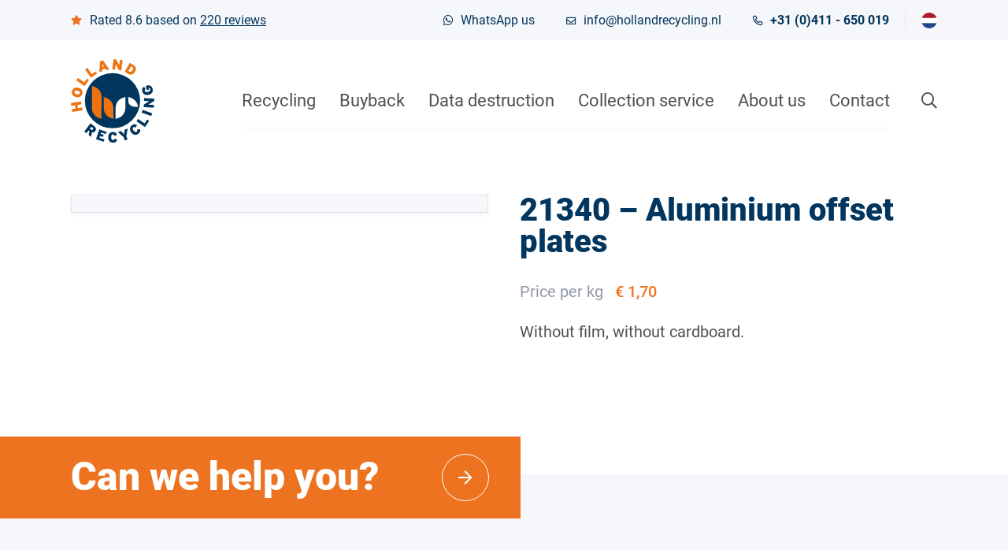

--- FILE ---
content_type: text/html; charset=UTF-8
request_url: https://www.hollandrecycling.com/products/21340-aluminium-offset-plates/
body_size: 12089
content:
<!doctype html>
<html lang="en-US" prefix="og: https://ogp.me/ns#">
<head>
    <!-- Google Tag Manager -->
    <script>(function(w,d,s,l,i){w[l]=w[l]||[];w[l].push({'gtm.start':
          new Date().getTime(),event:'gtm.js'});var f=d.getElementsByTagName(s)[0],
        j=d.createElement(s),dl=l!='dataLayer'?'&l='+l:'';j.async=true;j.src=
        'https://www.googletagmanager.com/gtm.js?id='+i+dl;f.parentNode.insertBefore(j,f);
      })(window,document,'script','dataLayer','GTM-WXQCCZR');</script>
    <!-- End Google Tag Manager -->
	<meta charset="UTF-8">
	<meta name="viewport" content="width=device-width, initial-scale=1">
	<link rel="profile" href="http://gmpg.org/xfn/11">
    <link rel="shortcut icon" href="https://www.hollandrecycling.com/wp-content/themes/hollandrecycling/dist/images/favicon/favicon.ico" type="image/x-icon" />
    <link rel="apple-touch-icon" href="https://www.hollandrecycling.com/wp-content/themes/hollandrecycling/dist/images/favicon/apple-touch-icon.png" />
    <link rel="apple-touch-icon" sizes="57x57" href="https://www.hollandrecycling.com/wp-content/themes/hollandrecycling/dist/images/favicon/apple-touch-icon-57x57.png" />
    <link rel="apple-touch-icon" sizes="72x72" href="https://www.hollandrecycling.com/wp-content/themes/hollandrecycling/dist/images/favicon/apple-touch-icon-72x72.png" />
    <link rel="apple-touch-icon" sizes="76x76" href="https://www.hollandrecycling.com/wp-content/themes/hollandrecycling/dist/images/favicon/apple-touch-icon-76x76.png" />
    <link rel="apple-touch-icon" sizes="114x114" href="https://www.hollandrecycling.com/wp-content/themes/hollandrecycling/dist/images/favicon/apple-touch-icon-114x114.png" />
    <link rel="apple-touch-icon" sizes="120x120" href="https://www.hollandrecycling.com/wp-content/themes/hollandrecycling/dist/images/favicon/apple-touch-icon-120x120.png" />
    <link rel="apple-touch-icon" sizes="144x144" href="https://www.hollandrecycling.com/wp-content/themes/hollandrecycling/dist/images/favicon/apple-touch-icon-144x144.png" />
    <link rel="apple-touch-icon" sizes="152x152" href="https://www.hollandrecycling.com/wp-content/themes/hollandrecycling/dist/images/favicon/apple-touch-icon-152x152.png" />
    <link rel="apple-touch-icon" sizes="180x180" href="https://www.hollandrecycling.com/wp-content/themes/hollandrecycling/dist/images/favicon/apple-touch-icon-180x180.png" />
    <link rel="preload" as="font" href="https://www.hollandrecycling.com/wp-content/themes/hollandrecycling/dist/webfonts/fa-brands-400.woff2" type="font/woff2" crossorigin="anonymous">
    <link rel="preload" as="font" href="https://www.hollandrecycling.com/wp-content/themes/hollandrecycling/dist/webfonts/fa-regular-400.woff2" type="font/woff2" crossorigin="anonymous">
    <link rel="preload" as="font" href="https://www.hollandrecycling.com/wp-content/themes/hollandrecycling/dist/webfonts/fa-solid-900.woff2" type="font/woff2" crossorigin="anonymous">
	
<!-- Search Engine Optimization by Rank Math - https://rankmath.com/ -->
<title>21340 - Aluminium offset plates - Holland Recycling</title>
<meta name="description" content="Without film, without cardboard."/>
<meta name="robots" content="follow, index, max-snippet:-1, max-video-preview:-1, max-image-preview:large"/>
<link rel="canonical" href="https://www.hollandrecycling.com/products/21340-aluminium-offset-plates/" />
<meta property="og:locale" content="en_US" />
<meta property="og:type" content="article" />
<meta property="og:title" content="21340 - Aluminium offset plates - Holland Recycling" />
<meta property="og:description" content="Without film, without cardboard." />
<meta property="og:url" content="https://www.hollandrecycling.com/products/21340-aluminium-offset-plates/" />
<meta property="og:site_name" content="Holland Recycling" />
<meta property="og:updated_time" content="2023-10-20T16:26:45+02:00" />
<meta property="og:image" content="https://www.hollandrecycling.com/wp-content/uploads/2021/06/aluminium_-_offset_platen2.png" />
<meta property="og:image:secure_url" content="https://www.hollandrecycling.com/wp-content/uploads/2021/06/aluminium_-_offset_platen2.png" />
<meta property="og:image:width" content="1520" />
<meta property="og:image:height" content="1125" />
<meta property="og:image:alt" content="21340 &#8211; Aluminium offset plates" />
<meta property="og:image:type" content="image/png" />
<meta name="twitter:card" content="summary_large_image" />
<meta name="twitter:title" content="21340 - Aluminium offset plates - Holland Recycling" />
<meta name="twitter:description" content="Without film, without cardboard." />
<meta name="twitter:image" content="https://www.hollandrecycling.com/wp-content/uploads/2021/06/aluminium_-_offset_platen2.png" />
<meta name="twitter:label1" content="Written by" />
<meta name="twitter:data1" content="Dirk Visser" />
<meta name="twitter:label2" content="Time to read" />
<meta name="twitter:data2" content="Less than a minute" />
<script type="application/ld+json" class="rank-math-schema">{"@context":"https://schema.org","@graph":[{"@type":"BreadcrumbList","@id":"https://www.hollandrecycling.com/products/21340-aluminium-offset-plates/#breadcrumb","itemListElement":[{"@type":"ListItem","position":"1","item":{"@id":"https://www.hollandrecycling.nl","name":"Home"}},{"@type":"ListItem","position":"2","item":{"@id":"https://www.hollandrecycling.com/products/","name":"Products"}},{"@type":"ListItem","position":"3","item":{"@id":"https://www.hollandrecycling.com/products/21340-aluminium-offset-plates/","name":"21340 &#8211; Aluminium offset plates"}}]}]}</script>
<!-- /Rank Math WordPress SEO plugin -->

<link rel='dns-prefetch' href='//www.google.com' />
<link rel="alternate" type="application/rss+xml" title="Holland Recycling &raquo; Feed" href="https://www.hollandrecycling.com/feed/" />
<link rel="alternate" title="oEmbed (JSON)" type="application/json+oembed" href="https://www.hollandrecycling.com/wp-json/oembed/1.0/embed?url=https%3A%2F%2Fwww.hollandrecycling.com%2Fproducts%2F21340-aluminium-offset-plates%2F" />
<link rel="alternate" title="oEmbed (XML)" type="text/xml+oembed" href="https://www.hollandrecycling.com/wp-json/oembed/1.0/embed?url=https%3A%2F%2Fwww.hollandrecycling.com%2Fproducts%2F21340-aluminium-offset-plates%2F&#038;format=xml" />
<style id='wp-img-auto-sizes-contain-inline-css' type='text/css'>
img:is([sizes=auto i],[sizes^="auto," i]){contain-intrinsic-size:3000px 1500px}
/*# sourceURL=wp-img-auto-sizes-contain-inline-css */
</style>
<style id='wp-emoji-styles-inline-css' type='text/css'>

	img.wp-smiley, img.emoji {
		display: inline !important;
		border: none !important;
		box-shadow: none !important;
		height: 1em !important;
		width: 1em !important;
		margin: 0 0.07em !important;
		vertical-align: -0.1em !important;
		background: none !important;
		padding: 0 !important;
	}
/*# sourceURL=wp-emoji-styles-inline-css */
</style>
<style id='classic-theme-styles-inline-css' type='text/css'>
/*! This file is auto-generated */
.wp-block-button__link{color:#fff;background-color:#32373c;border-radius:9999px;box-shadow:none;text-decoration:none;padding:calc(.667em + 2px) calc(1.333em + 2px);font-size:1.125em}.wp-block-file__button{background:#32373c;color:#fff;text-decoration:none}
/*# sourceURL=/wp-includes/css/classic-themes.min.css */
</style>
<link rel='stylesheet' id='search-filter-plugin-styles-css' href='https://www.hollandrecycling.com/wp-content/plugins/search-filter-pro/public/assets/css/search-filter.min.css?ver=2.5.21' type='text/css' media='all' />
<link rel='stylesheet' id='hollandrecycling-app-style-css' href='https://www.hollandrecycling.com/wp-content/themes/hollandrecycling/dist/app.css?ver=1.5.4' type='text/css' media='all' />
<script type="text/javascript" src="https://www.hollandrecycling.com/wp-includes/js/jquery/jquery.min.js?ver=3.7.1" id="jquery-core-js"></script>
<script type="text/javascript" src="https://www.hollandrecycling.com/wp-includes/js/jquery/jquery-migrate.min.js?ver=3.4.1" id="jquery-migrate-js"></script>
<script type="text/javascript" id="search-filter-plugin-build-js-extra">
/* <![CDATA[ */
var SF_LDATA = {"ajax_url":"https://www.hollandrecycling.com/wp-admin/admin-ajax.php","home_url":"https://www.hollandrecycling.com/","extensions":[]};
//# sourceURL=search-filter-plugin-build-js-extra
/* ]]> */
</script>
<script type="text/javascript" src="https://www.hollandrecycling.com/wp-content/plugins/search-filter-pro/public/assets/js/search-filter-build.min.js?ver=2.5.21" id="search-filter-plugin-build-js"></script>
<script type="text/javascript" src="https://www.hollandrecycling.com/wp-content/plugins/search-filter-pro/public/assets/js/chosen.jquery.min.js?ver=2.5.21" id="search-filter-plugin-chosen-js"></script>
<script type="text/javascript" id="wpml-xdomain-data-js-extra">
/* <![CDATA[ */
var wpml_xdomain_data = {"css_selector":"wpml-ls-item","ajax_url":"https://www.hollandrecycling.com/wp-admin/admin-ajax.php","current_lang":"en","_nonce":"15e16a3976"};
//# sourceURL=wpml-xdomain-data-js-extra
/* ]]> */
</script>
<script type="text/javascript" src="https://www.hollandrecycling.com/wp-content/plugins/sitepress-multilingual-cms/res/js/xdomain-data.js?ver=486900" id="wpml-xdomain-data-js" defer="defer" data-wp-strategy="defer"></script>
<link rel="https://api.w.org/" href="https://www.hollandrecycling.com/wp-json/" /><link rel="EditURI" type="application/rsd+xml" title="RSD" href="https://www.hollandrecycling.com/xmlrpc.php?rsd" />
<meta name="generator" content="WordPress 6.9" />
<link rel='shortlink' href='https://www.hollandrecycling.com/?p=3139' />
<meta name="generator" content="WPML ver:4.8.6 stt:37,1;" />
<script type="text/javascript">if(!window._buttonizer) { window._buttonizer = {}; };var _buttonizer_page_data = {"page_id":3139,"categories":[],"is_frontpage":false,"is_404":false,"user_roles":["guest"],"language":"en"};window._buttonizer.data = { ..._buttonizer_page_data, ...window._buttonizer.data };</script>		<style type="text/css" id="wp-custom-css">
			.gform_required_legend {
	display: none	
}

.gform_wrapper .gform_body .gform_page_footer .gform_previous_button {
    border: 2px solid #000000;
    background-color: transparent;
    color: #000000;
    border-radius: 10px;
    padding: 0.875rem 1.875rem;
    font-size: 1.25rem;
    line-height: 1.5;
}		</style>
		<style id='global-styles-inline-css' type='text/css'>
:root{--wp--preset--aspect-ratio--square: 1;--wp--preset--aspect-ratio--4-3: 4/3;--wp--preset--aspect-ratio--3-4: 3/4;--wp--preset--aspect-ratio--3-2: 3/2;--wp--preset--aspect-ratio--2-3: 2/3;--wp--preset--aspect-ratio--16-9: 16/9;--wp--preset--aspect-ratio--9-16: 9/16;--wp--preset--color--black: #000000;--wp--preset--color--cyan-bluish-gray: #abb8c3;--wp--preset--color--white: #ffffff;--wp--preset--color--pale-pink: #f78da7;--wp--preset--color--vivid-red: #cf2e2e;--wp--preset--color--luminous-vivid-orange: #ff6900;--wp--preset--color--luminous-vivid-amber: #fcb900;--wp--preset--color--light-green-cyan: #7bdcb5;--wp--preset--color--vivid-green-cyan: #00d084;--wp--preset--color--pale-cyan-blue: #8ed1fc;--wp--preset--color--vivid-cyan-blue: #0693e3;--wp--preset--color--vivid-purple: #9b51e0;--wp--preset--gradient--vivid-cyan-blue-to-vivid-purple: linear-gradient(135deg,rgb(6,147,227) 0%,rgb(155,81,224) 100%);--wp--preset--gradient--light-green-cyan-to-vivid-green-cyan: linear-gradient(135deg,rgb(122,220,180) 0%,rgb(0,208,130) 100%);--wp--preset--gradient--luminous-vivid-amber-to-luminous-vivid-orange: linear-gradient(135deg,rgb(252,185,0) 0%,rgb(255,105,0) 100%);--wp--preset--gradient--luminous-vivid-orange-to-vivid-red: linear-gradient(135deg,rgb(255,105,0) 0%,rgb(207,46,46) 100%);--wp--preset--gradient--very-light-gray-to-cyan-bluish-gray: linear-gradient(135deg,rgb(238,238,238) 0%,rgb(169,184,195) 100%);--wp--preset--gradient--cool-to-warm-spectrum: linear-gradient(135deg,rgb(74,234,220) 0%,rgb(151,120,209) 20%,rgb(207,42,186) 40%,rgb(238,44,130) 60%,rgb(251,105,98) 80%,rgb(254,248,76) 100%);--wp--preset--gradient--blush-light-purple: linear-gradient(135deg,rgb(255,206,236) 0%,rgb(152,150,240) 100%);--wp--preset--gradient--blush-bordeaux: linear-gradient(135deg,rgb(254,205,165) 0%,rgb(254,45,45) 50%,rgb(107,0,62) 100%);--wp--preset--gradient--luminous-dusk: linear-gradient(135deg,rgb(255,203,112) 0%,rgb(199,81,192) 50%,rgb(65,88,208) 100%);--wp--preset--gradient--pale-ocean: linear-gradient(135deg,rgb(255,245,203) 0%,rgb(182,227,212) 50%,rgb(51,167,181) 100%);--wp--preset--gradient--electric-grass: linear-gradient(135deg,rgb(202,248,128) 0%,rgb(113,206,126) 100%);--wp--preset--gradient--midnight: linear-gradient(135deg,rgb(2,3,129) 0%,rgb(40,116,252) 100%);--wp--preset--font-size--small: 13px;--wp--preset--font-size--medium: 20px;--wp--preset--font-size--large: 36px;--wp--preset--font-size--x-large: 42px;--wp--preset--spacing--20: 0.44rem;--wp--preset--spacing--30: 0.67rem;--wp--preset--spacing--40: 1rem;--wp--preset--spacing--50: 1.5rem;--wp--preset--spacing--60: 2.25rem;--wp--preset--spacing--70: 3.38rem;--wp--preset--spacing--80: 5.06rem;--wp--preset--shadow--natural: 6px 6px 9px rgba(0, 0, 0, 0.2);--wp--preset--shadow--deep: 12px 12px 50px rgba(0, 0, 0, 0.4);--wp--preset--shadow--sharp: 6px 6px 0px rgba(0, 0, 0, 0.2);--wp--preset--shadow--outlined: 6px 6px 0px -3px rgb(255, 255, 255), 6px 6px rgb(0, 0, 0);--wp--preset--shadow--crisp: 6px 6px 0px rgb(0, 0, 0);}:where(.is-layout-flex){gap: 0.5em;}:where(.is-layout-grid){gap: 0.5em;}body .is-layout-flex{display: flex;}.is-layout-flex{flex-wrap: wrap;align-items: center;}.is-layout-flex > :is(*, div){margin: 0;}body .is-layout-grid{display: grid;}.is-layout-grid > :is(*, div){margin: 0;}:where(.wp-block-columns.is-layout-flex){gap: 2em;}:where(.wp-block-columns.is-layout-grid){gap: 2em;}:where(.wp-block-post-template.is-layout-flex){gap: 1.25em;}:where(.wp-block-post-template.is-layout-grid){gap: 1.25em;}.has-black-color{color: var(--wp--preset--color--black) !important;}.has-cyan-bluish-gray-color{color: var(--wp--preset--color--cyan-bluish-gray) !important;}.has-white-color{color: var(--wp--preset--color--white) !important;}.has-pale-pink-color{color: var(--wp--preset--color--pale-pink) !important;}.has-vivid-red-color{color: var(--wp--preset--color--vivid-red) !important;}.has-luminous-vivid-orange-color{color: var(--wp--preset--color--luminous-vivid-orange) !important;}.has-luminous-vivid-amber-color{color: var(--wp--preset--color--luminous-vivid-amber) !important;}.has-light-green-cyan-color{color: var(--wp--preset--color--light-green-cyan) !important;}.has-vivid-green-cyan-color{color: var(--wp--preset--color--vivid-green-cyan) !important;}.has-pale-cyan-blue-color{color: var(--wp--preset--color--pale-cyan-blue) !important;}.has-vivid-cyan-blue-color{color: var(--wp--preset--color--vivid-cyan-blue) !important;}.has-vivid-purple-color{color: var(--wp--preset--color--vivid-purple) !important;}.has-black-background-color{background-color: var(--wp--preset--color--black) !important;}.has-cyan-bluish-gray-background-color{background-color: var(--wp--preset--color--cyan-bluish-gray) !important;}.has-white-background-color{background-color: var(--wp--preset--color--white) !important;}.has-pale-pink-background-color{background-color: var(--wp--preset--color--pale-pink) !important;}.has-vivid-red-background-color{background-color: var(--wp--preset--color--vivid-red) !important;}.has-luminous-vivid-orange-background-color{background-color: var(--wp--preset--color--luminous-vivid-orange) !important;}.has-luminous-vivid-amber-background-color{background-color: var(--wp--preset--color--luminous-vivid-amber) !important;}.has-light-green-cyan-background-color{background-color: var(--wp--preset--color--light-green-cyan) !important;}.has-vivid-green-cyan-background-color{background-color: var(--wp--preset--color--vivid-green-cyan) !important;}.has-pale-cyan-blue-background-color{background-color: var(--wp--preset--color--pale-cyan-blue) !important;}.has-vivid-cyan-blue-background-color{background-color: var(--wp--preset--color--vivid-cyan-blue) !important;}.has-vivid-purple-background-color{background-color: var(--wp--preset--color--vivid-purple) !important;}.has-black-border-color{border-color: var(--wp--preset--color--black) !important;}.has-cyan-bluish-gray-border-color{border-color: var(--wp--preset--color--cyan-bluish-gray) !important;}.has-white-border-color{border-color: var(--wp--preset--color--white) !important;}.has-pale-pink-border-color{border-color: var(--wp--preset--color--pale-pink) !important;}.has-vivid-red-border-color{border-color: var(--wp--preset--color--vivid-red) !important;}.has-luminous-vivid-orange-border-color{border-color: var(--wp--preset--color--luminous-vivid-orange) !important;}.has-luminous-vivid-amber-border-color{border-color: var(--wp--preset--color--luminous-vivid-amber) !important;}.has-light-green-cyan-border-color{border-color: var(--wp--preset--color--light-green-cyan) !important;}.has-vivid-green-cyan-border-color{border-color: var(--wp--preset--color--vivid-green-cyan) !important;}.has-pale-cyan-blue-border-color{border-color: var(--wp--preset--color--pale-cyan-blue) !important;}.has-vivid-cyan-blue-border-color{border-color: var(--wp--preset--color--vivid-cyan-blue) !important;}.has-vivid-purple-border-color{border-color: var(--wp--preset--color--vivid-purple) !important;}.has-vivid-cyan-blue-to-vivid-purple-gradient-background{background: var(--wp--preset--gradient--vivid-cyan-blue-to-vivid-purple) !important;}.has-light-green-cyan-to-vivid-green-cyan-gradient-background{background: var(--wp--preset--gradient--light-green-cyan-to-vivid-green-cyan) !important;}.has-luminous-vivid-amber-to-luminous-vivid-orange-gradient-background{background: var(--wp--preset--gradient--luminous-vivid-amber-to-luminous-vivid-orange) !important;}.has-luminous-vivid-orange-to-vivid-red-gradient-background{background: var(--wp--preset--gradient--luminous-vivid-orange-to-vivid-red) !important;}.has-very-light-gray-to-cyan-bluish-gray-gradient-background{background: var(--wp--preset--gradient--very-light-gray-to-cyan-bluish-gray) !important;}.has-cool-to-warm-spectrum-gradient-background{background: var(--wp--preset--gradient--cool-to-warm-spectrum) !important;}.has-blush-light-purple-gradient-background{background: var(--wp--preset--gradient--blush-light-purple) !important;}.has-blush-bordeaux-gradient-background{background: var(--wp--preset--gradient--blush-bordeaux) !important;}.has-luminous-dusk-gradient-background{background: var(--wp--preset--gradient--luminous-dusk) !important;}.has-pale-ocean-gradient-background{background: var(--wp--preset--gradient--pale-ocean) !important;}.has-electric-grass-gradient-background{background: var(--wp--preset--gradient--electric-grass) !important;}.has-midnight-gradient-background{background: var(--wp--preset--gradient--midnight) !important;}.has-small-font-size{font-size: var(--wp--preset--font-size--small) !important;}.has-medium-font-size{font-size: var(--wp--preset--font-size--medium) !important;}.has-large-font-size{font-size: var(--wp--preset--font-size--large) !important;}.has-x-large-font-size{font-size: var(--wp--preset--font-size--x-large) !important;}
/*# sourceURL=global-styles-inline-css */
</style>
</head>
<body class="wp-singular product-template-default single single-product postid-3139 wp-theme-hollandrecycling">
<!-- Google Tag Manager (noscript) -->
<noscript><iframe src="https://www.googletagmanager.com/ns.html?id=GTM-WXQCCZR"
                  height="0" width="0" style="display:none;visibility:hidden"></iframe></noscript>
<!-- End Google Tag Manager (noscript) -->
<div id="page" class="site">
	<a class="skip-link" href="#main">Skip to content</a>
	<header class="site-header">
        <div class="top-bar">
            <div class="top-navigation">
                <div class="top-navigation-container container">
                    <div class="d-none d-lg-block flex-grow-1">
                        <span class="kk-average-rating">
    <i class="fas fa-star"></i>
    <span>
        Rated 8.6 based on <a href="https://www.klantenvertellen.nl/reviews/1038593/holland_recycling" itemprop="url" target="_blank" rel="noopener noreferrer"><span class="kk-rating-count">220</span> reviews</a>    </span>
</span>
                    </div>
                    <ul class="contact-menu menu">
                                                    <li class="menu-item d-none d-md-block">
                                <a href="//wa.me/31411650019" class="link-whatsapp-phone-number">
    <i class="fab fa-whatsapp"></i>
    <span>WhatsApp us</span>
</a>                            </li>
                                                                            <li class="menu-item d-none d-xl-block">
                                <a href="mailto:info@hollandrecycling.nl" class="link-email-address">
    <i class="far fa-envelope"></i>
    <span>info@hollandrecycling.nl</span>
</a>                            </li>
                                                                            <li class="menu-item">
                                <a href="tel:+31(0)411-650019" class="link-phone-number">
    <i class="far fa-phone-alt"></i>
    <span>+31 (0)411 - 650 019</span>
</a>                            </li>
                                            </ul>
                    <div class="menu-language-container"><ul id="language-menu" class="menu"><li id="menu-item-wpml-ls-6-nl" class="menu-item wpml-ls-slot-6 wpml-ls-item wpml-ls-item-nl wpml-ls-menu-item wpml-ls-first-item wpml-ls-last-item menu-item-type-wpml_ls_menu_item menu-item-object-wpml_ls_menu_item menu-item-wpml-ls-6-nl"><a href="https://www.hollandrecycling.nl/producten/21340-aluminium-offsetplaten/" title="Switch to Nederlands" aria-label="Switch to Nederlands" role="menuitem"><img
            class="wpml-ls-flag"
            src="https://www.hollandrecycling.com/wp-content/uploads/flags/flag-nl.svg"
            alt=""
            width=18
            height=12
    /><span class="wpml-ls-native" lang="nl">Nederlands</span></a></li>
</ul></div>                </div>
            </div>
        </div>
        <div class="bottom-bar">
            <div class="container">
                <div class="row xs-gutters align-items-center">
                    <div class="col-6 col-sm-3 col-lg-2">
                        <a href="https://www.hollandrecycling.com/" class="logo">
                            <svg class="logo" xmlns="http://www.w3.org/2000/svg" viewBox="0 0 80 80.11"><title>Holland Recycling</title><g id="Laag_2" data-name="Laag 2"><g id="Laag_1-2" data-name="Laag 1"><path class="cls-1" d="M74.7,34.2c3.1-.9,4.3-3.2,3.6-5.8a4,4,0,0,0-5.4-3l-1.2.3L73,29.9l2-.6-.5-1.7c.7-.1,1.3.1,1.6,1.2s-.2,2-2.1,2.6c-1.5.5-2.7.4-3.1-.9-.3-.9.1-1.4.8-2l-1.7-2c-1.6,1.2-2.2,2.4-1.5,4.7C69.4,34.1,71.9,35,74.7,34.2Z"/><path class="cls-2" d="M30.1,9.8,33,9.1l1,1.5,2.8-.8-6-8.6L28.1,2l-.9,10.4,2.8-.8Zm1.3-3.2.4.6-1.6.4V4.4A13.11,13.11,0,0,0,31.4,6.6Z"/><path class="cls-2" d="M61.4,12.1c1.9-3.1.8-5.1-1.9-6.7l-3-1.8-5,8.5,2.8,1.6C57.3,15.5,59.5,15.3,61.4,12.1ZM57.7,7l.6.3c1.5.9,1.6,1.8.7,3.4s-1.9,1.9-3.4,1l-.5-.3Z"/><polygon class="cls-2" points="25.1 13.7 23.7 11.8 20.2 14.4 15.8 8.4 13.6 10 19.4 17.9 25.1 13.7"/><path class="cls-1" d="M39.9,13.4A26.5,26.5,0,1,0,66.4,39.9h0A26.55,26.55,0,0,0,39.9,13.4Z"/><polygon class="cls-2" points="17.3 20 15.3 18.7 12.9 22.3 6.7 18.1 5.2 20.4 13.3 25.9 17.3 20"/><path class="cls-2" d="M42.7,7.1c.1-.8.3-2.1.3-2.5.2.5.9,1.8,1.2,2.5l1.9,3.5,2.2.3,1.3-9.8L47,.8l-.4,2.7c-.1.8-.3,2.1-.3,2.5-.2-.4-.8-1.8-1.2-2.5L43.3.3,41,0,39.7,9.8l2.6.4Z"/><rect class="cls-1" x="71.44" y="46.73" width="2.8" height="9.8" transform="translate(-0.19 103) rotate(-70.45)"/><path class="cls-1" d="M63.6,67.5c.1,1.1.1,1.7-.5,2.2-.9.7-2,.1-3-1.1s-1.2-2.4-.3-3.1c.7-.6,1.3-.3,2.2.2l1.4-2.3c-1.7-1.1-3.1-1.3-5,.2-2.1,1.6-2.4,4.3-.5,6.8,1.8,2.3,4.3,3.1,6.7,1.3a4.36,4.36,0,0,0,1.7-4.5Z"/><polygon class="cls-1" points="70.6 61.6 64.4 57.4 62.9 59.6 71 65.2 75 59.3 73.1 58 70.6 61.6"/><path class="cls-2" d="M5,36.4c3.2.8,5.4-.7,6-3.3s-.8-4.9-4-5.6-5.4.7-6,3.3S1.8,35.6,5,36.4Zm-1.6-5c.2-1.1,1.3-1.5,3-1.1s2.5,1.2,2.2,2.3-1.3,1.5-3,1.1-2.5-1.3-2.2-2.3Z"/><path class="cls-1" d="M51.5,67.7l-.2,1.7a24.58,24.58,0,0,0-.2,2.8,18,18,0,0,0-1.9-2L48,69l-3,1,5.5,4.7,1.2,3.4,2.6-.9-1.2-3.5,1.4-7Z"/><path class="cls-1" d="M79.9,40.2,80,38l-9.8-.6L70,40l2.7.2c.8,0,2.1.1,2.6.1-.4.2-1.8,1-2.4,1.4l-3,2L69.7,46l9.8.6.2-2.6-3-.2c-.8,0-2.1-.1-2.6-.1.4-.2,1.8-1,2.4-1.4Z"/><path class="cls-1" d="M22.2,64.2l-3.5-2.6-5.9,7.9,2.1,1.6,2-2.7.9.7L17,72.7l2.4,1.8.7-4.2a3.06,3.06,0,0,0,3.2-1.2C24.7,67.2,24,65.6,22.2,64.2Zm-1.1,3.3c-.4.6-.9.7-1.6.1l-1.3-1,1.3-1.7,1.3,1C21.5,66.5,21.5,67,21.1,67.5Z"/><polygon class="cls-1" points="24.1 76.8 31.4 79.2 32.1 77 27.4 75.5 27.9 73.8 30.7 74.7 31.4 72.6 28.6 71.7 29 70.4 33.6 71.9 34.3 69.8 27.2 67.4 24.1 76.8"/><path class="cls-1" d="M40.3,77.6c-1.2,0-1.7-1.2-1.7-2.7s.5-2.7,1.6-2.7c.9,0,1.2.6,1.6,1.5l2.5-1c-.7-1.8-1.7-2.9-4.1-2.8-2.6,0-4.5,2-4.4,5.2,0,2.9,1.6,5.1,4.6,5a4,4,0,0,0,4-2.6L42,76.2C41.5,77.1,41.1,77.6,40.3,77.6Z"/><polygon class="cls-2" points="6.8 47 6.3 44 10.2 43.3 9.7 40.6 0 42.2 0.5 45 4 44.4 4.5 47.4 1 48 1.4 50.7 11.1 49.1 10.7 46.4 6.8 47"/><path class="cls-2" d="M40.8,56.1a1,1,0,0,0,1,1.1h.1a11.5,11.5,0,0,1-4.1-.8,10.22,10.22,0,0,1-5.5-5.5,9.68,9.68,0,0,1-.8-4.1V37.6a.73.73,0,0,0-.2-.6c-.1-.1-.2-.3-.4-.3a1.42,1.42,0,0,0-.6-.2,11.5,11.5,0,0,1,4.1.8,10.56,10.56,0,0,1,5.5,5.5,11,11,0,0,1,.8,4Z"/><path class="cls-2" d="M29.3,56.1c0,.2,0,.5.2.6a1.38,1.38,0,0,0,.4.3,1.27,1.27,0,0,0,.6.1,11.5,11.5,0,0,1-4.1-.8,10.22,10.22,0,0,1-5.5-5.5,11,11,0,0,1-.8-4V27a1,1,0,0,0-1-1.1H19a11.5,11.5,0,0,1,4.1.8,10.22,10.22,0,0,1,5.5,5.5,11.5,11.5,0,0,1,.8,4.1Z"/><path class="cls-3" d="M53.9,36.4a9.86,9.86,0,0,1,3.8.7,13.24,13.24,0,0,1,3.2,2,13.31,13.31,0,0,1,2.3,3,9.36,9.36,0,0,1,1.1,3.7,17.53,17.53,0,0,1-4.6-.3,4.92,4.92,0,0,1-1.7-.6,13,13,0,0,1-1.5-1,4,4,0,0,1-1-1.5,5.22,5.22,0,0,1-.4-2.1V37.7a1.14,1.14,0,0,0-.3-.8,1.06,1.06,0,0,0-.9-.5m-11,10.5a11.5,11.5,0,0,1,.8-4.1,10.22,10.22,0,0,1,5.5-5.5,9.68,9.68,0,0,1,4.1-.8,1,1,0,0,0-1.1,1.1v9.3a11,11,0,0,1-.8,4,10.22,10.22,0,0,1-5.5,5.5,11.5,11.5,0,0,1-4.1.8.75.75,0,0,0,.5-.1,1.38,1.38,0,0,0,.4-.3,1.42,1.42,0,0,0,.2-.6Z"/></g></g></svg>                        </a>
                    </div>
                    <div class="col-6 col-sm-9 col-lg-10 col-navigation d-flex justify-content-end align-items-center">
                        <nav id="site-navigation" class="main-navigation">
                            <div class="header-action main-navigation-close d-lg-none" data-js-toggle="main-navigation" aria-label="Close">
                                <i class="far fa-times"></i>
                            </div>
                            <div class="menu-primary-container"><ul id="primary-menu" class="menu"><li id="menu-item-3831" class="menu-item menu-item-type-post_type menu-item-object-page menu-item-has-children menu-item-3831"><a href="https://www.hollandrecycling.com/recycling/">Recycling <span class="menu-item-toggle"></span></a>
<ul class="sub-menu">
	<li id="menu-item-3836" class="menu-item menu-item-type-post_type menu-item-object-page menu-item-3836"><a href="https://www.hollandrecycling.com/recycling/printed-circuit-board-recycling/">Printed circuit board recycling</a></li>
	<li id="menu-item-3837" class="menu-item menu-item-type-post_type menu-item-object-page menu-item-has-children menu-item-3837"><a href="https://www.hollandrecycling.com/electronics-recycling/">Electronics recycling <span class="menu-item-toggle"></span></a>
	<ul class="sub-menu">
		<li id="menu-item-6248" class="menu-item menu-item-type-post_type menu-item-object-page menu-item-6248"><a href="https://www.hollandrecycling.com/electronics-recycling/hand-in-old-computers/">Computer recycling</a></li>
		<li id="menu-item-6247" class="menu-item menu-item-type-post_type menu-item-object-page menu-item-6247"><a href="https://www.hollandrecycling.com/electronics-recycling/hand-in-old-laptops/">Laptop recycling</a></li>
		<li id="menu-item-6246" class="menu-item menu-item-type-post_type menu-item-object-page menu-item-6246"><a href="https://www.hollandrecycling.com/electronics-recycling/hand-in-old-servers/">Server recycling</a></li>
		<li id="menu-item-6245" class="menu-item menu-item-type-post_type menu-item-object-page menu-item-6245"><a href="https://www.hollandrecycling.com/electronics-recycling/hand-in-old-monitors/">Monitor recycling</a></li>
		<li id="menu-item-6244" class="menu-item menu-item-type-post_type menu-item-object-page menu-item-6244"><a href="https://www.hollandrecycling.com/electronics-recycling/hand-in-old-telephones/">Phone recycling</a></li>
	</ul>
</li>
	<li id="menu-item-3838" class="menu-item menu-item-type-post_type menu-item-object-page menu-item-has-children menu-item-3838"><a href="https://www.hollandrecycling.com/recycling/catalogue/">Catalogue <span class="menu-item-toggle"></span></a>
	<ul class="sub-menu">
		<li id="menu-item-6254" class="menu-item menu-item-type-post_type menu-item-object-page menu-item-6254"><a href="https://www.hollandrecycling.com/recycling/catalogue/printed-circuit-boards/">Printed circuit boards</a></li>
		<li id="menu-item-6253" class="menu-item menu-item-type-post_type menu-item-object-page menu-item-6253"><a href="https://www.hollandrecycling.com/recycling/catalogue/it-hardware/">IT hardware</a></li>
		<li id="menu-item-6252" class="menu-item menu-item-type-post_type menu-item-object-page menu-item-6252"><a href="https://www.hollandrecycling.com/recycling/catalogue/ram-cards-and-processors/">RAM and CPU</a></li>
		<li id="menu-item-6251" class="menu-item menu-item-type-post_type menu-item-object-page menu-item-6251"><a href="https://www.hollandrecycling.com/recycling/catalogue/parts-and-devices/">Parts and devices</a></li>
		<li id="menu-item-6250" class="menu-item menu-item-type-post_type menu-item-object-page menu-item-6250"><a href="https://www.hollandrecycling.com/recycling/catalogue/phones-and-tablets/">Phones and tablets</a></li>
		<li id="menu-item-6249" class="menu-item menu-item-type-post_type menu-item-object-page menu-item-6249"><a href="https://www.hollandrecycling.com/recycling/catalogue/metals/">Metals</a></li>
	</ul>
</li>
	<li id="menu-item-3839" class="menu-item menu-item-type-post_type menu-item-object-page menu-item-3839"><a href="https://www.hollandrecycling.com/recycling/scrap-iron-price/">Metal recycling</a></li>
</ul>
</li>
<li id="menu-item-7539" class="menu-item menu-item-type-custom menu-item-object-custom menu-item-has-children menu-item-7539"><a href="#">Buyback <span class="menu-item-toggle"></span></a>
<ul class="sub-menu">
	<li id="menu-item-7445" class="menu-item menu-item-type-custom menu-item-object-custom menu-item-7445"><a href="/buying-hardware/">Buying IT hardware</a></li>
	<li id="menu-item-6261" class="menu-item menu-item-type-post_type menu-item-object-page menu-item-6261"><a href="https://www.hollandrecycling.com/buying-hardware/buying-laptops/">Buying laptops</a></li>
	<li id="menu-item-6262" class="menu-item menu-item-type-post_type menu-item-object-page menu-item-6262"><a href="https://www.hollandrecycling.com/buying-hardware/buying-computers/">Buying computers</a></li>
	<li id="menu-item-6260" class="menu-item menu-item-type-post_type menu-item-object-page menu-item-6260"><a href="https://www.hollandrecycling.com/buying-hardware/buying-servers/">Buying servers</a></li>
	<li id="menu-item-6259" class="menu-item menu-item-type-post_type menu-item-object-page menu-item-6259"><a href="https://www.hollandrecycling.com/buying-hardware/buying-monitors/">Buying monitors</a></li>
	<li id="menu-item-6258" class="menu-item menu-item-type-post_type menu-item-object-page menu-item-6258"><a href="https://www.hollandrecycling.com/buying-hardware/buying-phones/">Buying phones</a></li>
</ul>
</li>
<li id="menu-item-3833" class="menu-item menu-item-type-post_type menu-item-object-page menu-item-has-children menu-item-3833"><a href="https://www.hollandrecycling.com/data-destruction/">Data destruction <span class="menu-item-toggle"></span></a>
<ul class="sub-menu">
	<li id="menu-item-6257" class="menu-item menu-item-type-post_type menu-item-object-page menu-item-6257"><a href="https://www.hollandrecycling.com/data-destruction/hard-disk-destruction/">Hard disk destruction</a></li>
	<li id="menu-item-6256" class="menu-item menu-item-type-post_type menu-item-object-page menu-item-6256"><a href="https://www.hollandrecycling.com/data-destruction/tape-destruction/">Destruction of tapes</a></li>
	<li id="menu-item-6255" class="menu-item menu-item-type-post_type menu-item-object-page menu-item-6255"><a href="https://www.hollandrecycling.com/data-destruction/telephone-destruction/">Destruction of telephones</a></li>
	<li id="menu-item-3844" class="menu-item menu-item-type-post_type menu-item-object-page menu-item-3844"><a href="https://www.hollandrecycling.com/data-destruction/wiping-hard-disks/">Wiping hard disks</a></li>
	<li id="menu-item-3845" class="menu-item menu-item-type-post_type menu-item-object-page menu-item-3845"><a href="https://www.hollandrecycling.com/data-destruction/certified-shredding/">Hard disk shredding</a></li>
	<li id="menu-item-3842" class="menu-item menu-item-type-post_type menu-item-object-page menu-item-3842"><a href="https://www.hollandrecycling.com/itad/">ITAD</a></li>
</ul>
</li>
<li id="menu-item-3834" class="menu-item menu-item-type-post_type menu-item-object-page menu-item-3834"><a href="https://www.hollandrecycling.com/free-collection-service-old-electronics/">Collection service</a></li>
<li id="menu-item-3835" class="menu-item menu-item-type-post_type menu-item-object-page menu-item-has-children menu-item-3835"><a href="https://www.hollandrecycling.com/about-us/">About us <span class="menu-item-toggle"></span></a>
<ul class="sub-menu">
	<li id="menu-item-3847" class="menu-item menu-item-type-post_type menu-item-object-page menu-item-3847"><a href="https://www.hollandrecycling.com/about-us/our-team/">Our team</a></li>
	<li id="menu-item-3848" class="menu-item menu-item-type-post_type menu-item-object-page menu-item-3848"><a href="https://www.hollandrecycling.com/sustainability-csr/">Sustainability / CSR</a></li>
	<li id="menu-item-3841" class="menu-item menu-item-type-post_type menu-item-object-page menu-item-3841"><a href="https://www.hollandrecycling.com/donating-it/">IT donation</a></li>
	<li id="menu-item-3849" class="menu-item menu-item-type-post_type menu-item-object-page menu-item-3849"><a href="https://www.hollandrecycling.com/certifications/">Certifications</a></li>
	<li id="menu-item-7446" class="menu-item menu-item-type-custom menu-item-object-custom menu-item-7446"><a href="/news/">News</a></li>
	<li id="menu-item-3850" class="menu-item menu-item-type-post_type menu-item-object-page menu-item-3850"><a href="https://www.hollandrecycling.com/vacancies/">Vacancies</a></li>
</ul>
</li>
<li id="menu-item-3846" class="menu-item menu-item-type-post_type menu-item-object-page menu-item-3846"><a href="https://www.hollandrecycling.com/contact/">Contact</a></li>
</ul></div>                        </nav>
                                                    <a class="link-search" href="https://www.hollandrecycling.com/search/" title="Search"><i class="far fa-search"></i></a>
                                                <div class="d-lg-none">
                            <div class="main-navigation-toggle" data-js-toggle="main-navigation">
                                <span class="toggle-label">Menu</span>
                                <div class="header-action">
                                    <i class="far fa-bars"></i>
                                </div>
                            </div>
                        </div>
                    </div>
                </div>
            </div>
            <div class="fullpage-overlay main-navigation-overlay d-lg-none" data-js-toggle="main-navigation"></div>
        </div>
	</header>
	<div class="site-content">

	<div id="primary" class="content-area">
		<main id="main" class="site-main">

		
<article id="post-3139" class="main-post post-3139 product type-product status-publish has-post-thumbnail hentry product-category-metalen">
	<header class="page-header">
        <div class="page-header-inner">
                    </div>
	</header>
	<div class="entry-content">
        <div class="container">
            <div class="entry-title h1 d-lg-none" data-aos="fade-up">21340 &#8211; Aluminium offset plates</div>            <div class="row">
                <div class="col-lg-6" data-aos="fade-up">
                                            <div class="product-media">
                            <div class="product-media-gallery">
                                                                    <div class="gallery-item">
                                                                            </div>
                                                            </div>
                            <div class="product-media-thumbnails">
                                                                    <div class="thumbnail-item">
                                                                            </div>
                                                            </div>
                        </div>
                                    </div>
                <div class="col-lg-6" data-aos="fade-up">
                    <h1 class="entry-title d-none d-lg-block">21340 &#8211; Aluminium offset plates</h1>                                            <div class="product-yield">
                            <div class="product-yield-weight-unit">Price per kg</div>
                            <div class="product-yield-price">&euro;&nbsp;1,70</div>
                        </div>
                                        <div class="the-content">
                        <p>Without film, without cardboard.</p>
                    </div>
                                                        </div>
            </div>
        </div>
	</div>
</article>

		</main>
	</div>


	</div>

	<footer class="site-footer">
                    <div class="container">
                <div class="footer-help-link-wrapper">
                    <a href="https://www.hollandrecycling.com/contact/"
                       class="footer-help-link">
                        <span class="link-label">Can we help you?</span>
                        <i class="far fa-arrow-right"></i>
                    </a>
                </div>
            </div>
                <div class="main-footer">
            <div class="container">
                <div class="row">
                    <div class="col-xl-11 ml-auto mr-auto d-flex">
                        <div class="footer-logo">
                            <svg class="logo" xmlns="http://www.w3.org/2000/svg" viewBox="0 0 80 80.11"><title>Holland Recycling</title><g id="Laag_2" data-name="Laag 2"><g id="Laag_1-2" data-name="Laag 1"><path class="cls-1" d="M74.7,34.2c3.1-.9,4.3-3.2,3.6-5.8a4,4,0,0,0-5.4-3l-1.2.3L73,29.9l2-.6-.5-1.7c.7-.1,1.3.1,1.6,1.2s-.2,2-2.1,2.6c-1.5.5-2.7.4-3.1-.9-.3-.9.1-1.4.8-2l-1.7-2c-1.6,1.2-2.2,2.4-1.5,4.7C69.4,34.1,71.9,35,74.7,34.2Z"/><path class="cls-2" d="M30.1,9.8,33,9.1l1,1.5,2.8-.8-6-8.6L28.1,2l-.9,10.4,2.8-.8Zm1.3-3.2.4.6-1.6.4V4.4A13.11,13.11,0,0,0,31.4,6.6Z"/><path class="cls-2" d="M61.4,12.1c1.9-3.1.8-5.1-1.9-6.7l-3-1.8-5,8.5,2.8,1.6C57.3,15.5,59.5,15.3,61.4,12.1ZM57.7,7l.6.3c1.5.9,1.6,1.8.7,3.4s-1.9,1.9-3.4,1l-.5-.3Z"/><polygon class="cls-2" points="25.1 13.7 23.7 11.8 20.2 14.4 15.8 8.4 13.6 10 19.4 17.9 25.1 13.7"/><path class="cls-1" d="M39.9,13.4A26.5,26.5,0,1,0,66.4,39.9h0A26.55,26.55,0,0,0,39.9,13.4Z"/><polygon class="cls-2" points="17.3 20 15.3 18.7 12.9 22.3 6.7 18.1 5.2 20.4 13.3 25.9 17.3 20"/><path class="cls-2" d="M42.7,7.1c.1-.8.3-2.1.3-2.5.2.5.9,1.8,1.2,2.5l1.9,3.5,2.2.3,1.3-9.8L47,.8l-.4,2.7c-.1.8-.3,2.1-.3,2.5-.2-.4-.8-1.8-1.2-2.5L43.3.3,41,0,39.7,9.8l2.6.4Z"/><rect class="cls-1" x="71.44" y="46.73" width="2.8" height="9.8" transform="translate(-0.19 103) rotate(-70.45)"/><path class="cls-1" d="M63.6,67.5c.1,1.1.1,1.7-.5,2.2-.9.7-2,.1-3-1.1s-1.2-2.4-.3-3.1c.7-.6,1.3-.3,2.2.2l1.4-2.3c-1.7-1.1-3.1-1.3-5,.2-2.1,1.6-2.4,4.3-.5,6.8,1.8,2.3,4.3,3.1,6.7,1.3a4.36,4.36,0,0,0,1.7-4.5Z"/><polygon class="cls-1" points="70.6 61.6 64.4 57.4 62.9 59.6 71 65.2 75 59.3 73.1 58 70.6 61.6"/><path class="cls-2" d="M5,36.4c3.2.8,5.4-.7,6-3.3s-.8-4.9-4-5.6-5.4.7-6,3.3S1.8,35.6,5,36.4Zm-1.6-5c.2-1.1,1.3-1.5,3-1.1s2.5,1.2,2.2,2.3-1.3,1.5-3,1.1-2.5-1.3-2.2-2.3Z"/><path class="cls-1" d="M51.5,67.7l-.2,1.7a24.58,24.58,0,0,0-.2,2.8,18,18,0,0,0-1.9-2L48,69l-3,1,5.5,4.7,1.2,3.4,2.6-.9-1.2-3.5,1.4-7Z"/><path class="cls-1" d="M79.9,40.2,80,38l-9.8-.6L70,40l2.7.2c.8,0,2.1.1,2.6.1-.4.2-1.8,1-2.4,1.4l-3,2L69.7,46l9.8.6.2-2.6-3-.2c-.8,0-2.1-.1-2.6-.1.4-.2,1.8-1,2.4-1.4Z"/><path class="cls-1" d="M22.2,64.2l-3.5-2.6-5.9,7.9,2.1,1.6,2-2.7.9.7L17,72.7l2.4,1.8.7-4.2a3.06,3.06,0,0,0,3.2-1.2C24.7,67.2,24,65.6,22.2,64.2Zm-1.1,3.3c-.4.6-.9.7-1.6.1l-1.3-1,1.3-1.7,1.3,1C21.5,66.5,21.5,67,21.1,67.5Z"/><polygon class="cls-1" points="24.1 76.8 31.4 79.2 32.1 77 27.4 75.5 27.9 73.8 30.7 74.7 31.4 72.6 28.6 71.7 29 70.4 33.6 71.9 34.3 69.8 27.2 67.4 24.1 76.8"/><path class="cls-1" d="M40.3,77.6c-1.2,0-1.7-1.2-1.7-2.7s.5-2.7,1.6-2.7c.9,0,1.2.6,1.6,1.5l2.5-1c-.7-1.8-1.7-2.9-4.1-2.8-2.6,0-4.5,2-4.4,5.2,0,2.9,1.6,5.1,4.6,5a4,4,0,0,0,4-2.6L42,76.2C41.5,77.1,41.1,77.6,40.3,77.6Z"/><polygon class="cls-2" points="6.8 47 6.3 44 10.2 43.3 9.7 40.6 0 42.2 0.5 45 4 44.4 4.5 47.4 1 48 1.4 50.7 11.1 49.1 10.7 46.4 6.8 47"/><path class="cls-2" d="M40.8,56.1a1,1,0,0,0,1,1.1h.1a11.5,11.5,0,0,1-4.1-.8,10.22,10.22,0,0,1-5.5-5.5,9.68,9.68,0,0,1-.8-4.1V37.6a.73.73,0,0,0-.2-.6c-.1-.1-.2-.3-.4-.3a1.42,1.42,0,0,0-.6-.2,11.5,11.5,0,0,1,4.1.8,10.56,10.56,0,0,1,5.5,5.5,11,11,0,0,1,.8,4Z"/><path class="cls-2" d="M29.3,56.1c0,.2,0,.5.2.6a1.38,1.38,0,0,0,.4.3,1.27,1.27,0,0,0,.6.1,11.5,11.5,0,0,1-4.1-.8,10.22,10.22,0,0,1-5.5-5.5,11,11,0,0,1-.8-4V27a1,1,0,0,0-1-1.1H19a11.5,11.5,0,0,1,4.1.8,10.22,10.22,0,0,1,5.5,5.5,11.5,11.5,0,0,1,.8,4.1Z"/><path class="cls-3" d="M53.9,36.4a9.86,9.86,0,0,1,3.8.7,13.24,13.24,0,0,1,3.2,2,13.31,13.31,0,0,1,2.3,3,9.36,9.36,0,0,1,1.1,3.7,17.53,17.53,0,0,1-4.6-.3,4.92,4.92,0,0,1-1.7-.6,13,13,0,0,1-1.5-1,4,4,0,0,1-1-1.5,5.22,5.22,0,0,1-.4-2.1V37.7a1.14,1.14,0,0,0-.3-.8,1.06,1.06,0,0,0-.9-.5m-11,10.5a11.5,11.5,0,0,1,.8-4.1,10.22,10.22,0,0,1,5.5-5.5,9.68,9.68,0,0,1,4.1-.8,1,1,0,0,0-1.1,1.1v9.3a11,11,0,0,1-.8,4,10.22,10.22,0,0,1-5.5,5.5,11.5,11.5,0,0,1-4.1.8.75.75,0,0,0,.5-.1,1.38,1.38,0,0,0,.4-.3,1.42,1.42,0,0,0,.2-.6Z"/></g></g></svg>                        </div>
                        <div class="footer-columns">
                            <div class="row">
                                <div class="footer-column col-lg-4">
                                    <div class="footer-column-heading">Holland Recycling</div>
                                    <div class="footer-column-content">
                                        <ul class="menu">
                                                                                            <li class="menu-item"><strong>Schouwrooij 8</strong></li>
                                                                                                                                        <li class="menu-item">
                                                    <strong>5281 RE Boxtel, the Netherlands</strong>
                                                </li>
                                                                                        <li class="seperator">&nbsp;</li>
                                                                                            <li class="contact-menu-item menu-item"><a href="//wa.me/31411650019" class="link-whatsapp-phone-number">
    <i class="fab fa-whatsapp"></i>
    <span>WhatsApp us</span>
</a></li>
                                                                                                                                        <li class="contact-menu-item menu-item"><a href="tel:+31(0)411-650019" class="link-phone-number">
    <i class="far fa-phone-alt"></i>
    <span>+31 (0)411 - 650 019</span>
</a></li>
                                                                                                                                        <li class="contact-menu-item menu-item"><a href="mailto:info@hollandrecycling.nl" class="link-email-address">
    <i class="far fa-envelope"></i>
    <span>info@hollandrecycling.nl</span>
</a></li>
                                                                                    </ul>
                                            <ul class="socials-list items">
                    <li class="item">
                <a href="https://www.facebook.com/HollandRecyclingBV/?ref=ts" rel="noopener noreferrer" aria-label="">
                    <i class="fab fa-facebook-f"></i>
                </a>
            </li>
                    <li class="item">
                <a href="https://www.linkedin.com/company/holland-recycling/" rel="noopener noreferrer" aria-label="">
                    <i class="fab fa-linkedin-in"></i>
                </a>
            </li>
            </ul>
                                    </div>
                                </div>
                                                                    <div class="footer-column col-sm-6 col-lg-4">
                                        <div class="footer-column-heading">Information</div>
                                        <div class="footer-column-content">
                                            <div class="menu-footer-container"><ul id="footer-menu" class="menu"><li id="menu-item-3852" class="menu-item menu-item-type-post_type menu-item-object-page menu-item-3852"><a href="https://www.hollandrecycling.com/conditions-of-acceptance/">Conditions of acceptance</a></li>
<li id="menu-item-4909" class="menu-item menu-item-type-post_type_archive menu-item-object-news-item menu-item-4909"><a href="https://www.hollandrecycling.com/news/">News</a></li>
<li id="menu-item-3853" class="menu-item menu-item-type-post_type menu-item-object-page menu-item-3853"><a href="https://www.hollandrecycling.com/general-terms-and-conditions/">General Terms and Conditions</a></li>
<li id="menu-item-3854" class="menu-item menu-item-type-post_type menu-item-object-page menu-item-3854"><a href="https://www.hollandrecycling.com/privacy-statement/">Privacy statement</a></li>
<li id="menu-item-3855" class="menu-item menu-item-type-post_type menu-item-object-page menu-item-3855"><a href="https://www.hollandrecycling.com/disclaimer/">Disclaimer</a></li>
</ul></div>                                        </div>
                                    </div>
                                                                                                    <div class="footer-column col-sm-6 col-lg-4">
                                        <div class="footer-column-heading">Popular services</div>
                                        <div class="footer-column-content">
                                            <div class="menu-footer-2-container"><ul id="footer-menu-2" class="menu"><li id="menu-item-6677" class="menu-item menu-item-type-post_type menu-item-object-page menu-item-6677"><a href="https://www.hollandrecycling.com/recycling/printed-circuit-board-recycling/">Printed circuit board recycling</a></li>
<li id="menu-item-6678" class="menu-item menu-item-type-post_type menu-item-object-page menu-item-6678"><a href="https://www.hollandrecycling.com/electronics-recycling/hand-in-old-computers/">Computer recycling</a></li>
<li id="menu-item-6679" class="menu-item menu-item-type-post_type menu-item-object-page menu-item-6679"><a href="https://www.hollandrecycling.com/electronics-recycling/hand-in-old-laptops/">Recycling laptops</a></li>
<li id="menu-item-6680" class="menu-item menu-item-type-post_type menu-item-object-page menu-item-6680"><a href="https://www.hollandrecycling.com/buying-hardware/buying-computers/">Buying computers</a></li>
<li id="menu-item-6681" class="menu-item menu-item-type-post_type menu-item-object-page menu-item-6681"><a href="https://www.hollandrecycling.com/buying-hardware/buying-laptops/">Buying laptops</a></li>
<li id="menu-item-6682" class="menu-item menu-item-type-post_type menu-item-object-page menu-item-6682"><a href="https://www.hollandrecycling.com/data-destruction/hard-disk-destruction/">Hard disk destruction</a></li>
</ul></div>                                        </div>
                                    </div>
                                                            </div>
                        </div>
                    </div>
                </div>
            </div>
        </div>
        <div class="sub-footer">
            <div class="container">
                <div class="row align-items-center">
                    <div class="col-sm-6 d-flex justify-content-sm-end order-sm-last mb-4 mb-sm-0">
                        <div class="kk-rating-summary" itemscope="itemscope" itemtype="https://schema.org/Organization">
    <meta itemprop="name" content="Holland Recycling">
    <div class="rating-wrapper" itemprop="aggregateRating" itemscope itemtype="https://schema.org/AggregateRating">
		<meta itemprop="sameAs" content="www.hollandrecycling.nl">		<meta itemprop="worstRating" content="1">
		<meta itemprop="bestRating" content="10">
        <a class="kk-rating-value"
           href="https://www.klantenvertellen.nl/reviews/1038593/holland_recycling"
           itemprop="url"
           target="_blank"
           rel="noopener noreferrer">
            <span itemprop="ratingValue">8.6</span>
        </a>
        <div class="kk-rating-summary-text">
            <div class="kk-rating-logo">
                <a href="https://www.klantenvertellen.nl/reviews/1038593/holland_recycling"
                   itemprop="url"
                   target="_blank"
                   rel="noopener noreferrer"
                   aria-label="Klantenvertellen">
                    <img src="https://www.hollandrecycling.com/wp-content/themes/hollandrecycling/dist/images/logo-klantenvertellen.svg"
                         width="81"
                         height="40"
                         alt="Klantenvertellen" />
                </a>
            </div>
            <div>
                based on <a href="https://www.klantenvertellen.nl/reviews/1038593/holland_recycling" itemprop="url" target="_blank" rel="noopener noreferrer"><span class="kk-rating-count" itemprop="reviewCount">220</span> reviews</a>            </div>
        </div>
    </div>
</div>                    </div>
                    <div class="col-sm-6">
                        <div class="copyright">&copy; 2026 Holland Recycling</div>
                    </div>
                </div>
            </div>
        </div>
    </footer>
</div>

<script type="speculationrules">
{"prefetch":[{"source":"document","where":{"and":[{"href_matches":"/*"},{"not":{"href_matches":["/wp-*.php","/wp-admin/*","/wp-content/uploads/*","/wp-content/*","/wp-content/plugins/*","/wp-content/themes/hollandrecycling/*","/*\\?(.+)"]}},{"not":{"selector_matches":"a[rel~=\"nofollow\"]"}},{"not":{"selector_matches":".no-prefetch, .no-prefetch a"}}]},"eagerness":"conservative"}]}
</script>
<script type="text/javascript">(function(n,t,c,d){if(t.getElementById(d)){return}var o=t.createElement('script');o.id=d;(o.async=!0),(o.src='https://cdn.buttonizer.io/embed.js'),(o.onload=function(){window.Buttonizer?window.Buttonizer.init(c):window.addEventListener('buttonizer_script_loaded',()=>window.Buttonizer.init(c))}),t.head.appendChild(o)})(window,document,'812b3c9c-44af-4e06-b88c-50318b6fb6b1','buttonizer_script')</script><script type="text/javascript" src="https://www.hollandrecycling.com/wp-includes/js/jquery/ui/core.min.js?ver=1.13.3" id="jquery-ui-core-js"></script>
<script type="text/javascript" src="https://www.hollandrecycling.com/wp-includes/js/jquery/ui/datepicker.min.js?ver=1.13.3" id="jquery-ui-datepicker-js"></script>
<script type="text/javascript" id="jquery-ui-datepicker-js-after">
/* <![CDATA[ */
jQuery(function(jQuery){jQuery.datepicker.setDefaults({"closeText":"Close","currentText":"Today","monthNames":["January","February","March","April","May","June","July","August","September","October","November","December"],"monthNamesShort":["Jan","Feb","Mar","Apr","May","Jun","Jul","Aug","Sep","Oct","Nov","Dec"],"nextText":"Next","prevText":"Previous","dayNames":["Sunday","Monday","Tuesday","Wednesday","Thursday","Friday","Saturday"],"dayNamesShort":["Sun","Mon","Tue","Wed","Thu","Fri","Sat"],"dayNamesMin":["S","M","T","W","T","F","S"],"dateFormat":"d MM yy","firstDay":1,"isRTL":false});});
//# sourceURL=jquery-ui-datepicker-js-after
/* ]]> */
</script>
<script type="text/javascript" src="https://www.hollandrecycling.com/wp-content/themes/hollandrecycling/dist/app.js?ver=1.0.0" id="hollandrecycling-app-script-js"></script>
<script type="text/javascript" id="gforms_recaptcha_recaptcha-js-extra">
/* <![CDATA[ */
var gforms_recaptcha_recaptcha_strings = {"nonce":"d6e1babcae","disconnect":"Disconnecting","change_connection_type":"Resetting","spinner":"https://www.hollandrecycling.com/wp-content/plugins/gravityforms/images/spinner.svg","connection_type":"classic","disable_badge":"1","change_connection_type_title":"Change Connection Type","change_connection_type_message":"Changing the connection type will delete your current settings.  Do you want to proceed?","disconnect_title":"Disconnect","disconnect_message":"Disconnecting from reCAPTCHA will delete your current settings.  Do you want to proceed?","site_key":"6LeKf-ggAAAAAMbIm77DAk4R5Hg7BEjhZ65y2RJn"};
//# sourceURL=gforms_recaptcha_recaptcha-js-extra
/* ]]> */
</script>
<script type="text/javascript" src="https://www.google.com/recaptcha/api.js?render=6LeKf-ggAAAAAMbIm77DAk4R5Hg7BEjhZ65y2RJn&amp;ver=2.1.0" id="gforms_recaptcha_recaptcha-js" defer="defer" data-wp-strategy="defer"></script>
<script type="text/javascript" src="https://www.hollandrecycling.com/wp-content/plugins/gravityformsrecaptcha/js/frontend.min.js?ver=2.1.0" id="gforms_recaptcha_frontend-js" defer="defer" data-wp-strategy="defer"></script>
<script id="wp-emoji-settings" type="application/json">
{"baseUrl":"https://s.w.org/images/core/emoji/17.0.2/72x72/","ext":".png","svgUrl":"https://s.w.org/images/core/emoji/17.0.2/svg/","svgExt":".svg","source":{"concatemoji":"https://www.hollandrecycling.com/wp-includes/js/wp-emoji-release.min.js?ver=6.9"}}
</script>
<script type="module">
/* <![CDATA[ */
/*! This file is auto-generated */
const a=JSON.parse(document.getElementById("wp-emoji-settings").textContent),o=(window._wpemojiSettings=a,"wpEmojiSettingsSupports"),s=["flag","emoji"];function i(e){try{var t={supportTests:e,timestamp:(new Date).valueOf()};sessionStorage.setItem(o,JSON.stringify(t))}catch(e){}}function c(e,t,n){e.clearRect(0,0,e.canvas.width,e.canvas.height),e.fillText(t,0,0);t=new Uint32Array(e.getImageData(0,0,e.canvas.width,e.canvas.height).data);e.clearRect(0,0,e.canvas.width,e.canvas.height),e.fillText(n,0,0);const a=new Uint32Array(e.getImageData(0,0,e.canvas.width,e.canvas.height).data);return t.every((e,t)=>e===a[t])}function p(e,t){e.clearRect(0,0,e.canvas.width,e.canvas.height),e.fillText(t,0,0);var n=e.getImageData(16,16,1,1);for(let e=0;e<n.data.length;e++)if(0!==n.data[e])return!1;return!0}function u(e,t,n,a){switch(t){case"flag":return n(e,"\ud83c\udff3\ufe0f\u200d\u26a7\ufe0f","\ud83c\udff3\ufe0f\u200b\u26a7\ufe0f")?!1:!n(e,"\ud83c\udde8\ud83c\uddf6","\ud83c\udde8\u200b\ud83c\uddf6")&&!n(e,"\ud83c\udff4\udb40\udc67\udb40\udc62\udb40\udc65\udb40\udc6e\udb40\udc67\udb40\udc7f","\ud83c\udff4\u200b\udb40\udc67\u200b\udb40\udc62\u200b\udb40\udc65\u200b\udb40\udc6e\u200b\udb40\udc67\u200b\udb40\udc7f");case"emoji":return!a(e,"\ud83e\u1fac8")}return!1}function f(e,t,n,a){let r;const o=(r="undefined"!=typeof WorkerGlobalScope&&self instanceof WorkerGlobalScope?new OffscreenCanvas(300,150):document.createElement("canvas")).getContext("2d",{willReadFrequently:!0}),s=(o.textBaseline="top",o.font="600 32px Arial",{});return e.forEach(e=>{s[e]=t(o,e,n,a)}),s}function r(e){var t=document.createElement("script");t.src=e,t.defer=!0,document.head.appendChild(t)}a.supports={everything:!0,everythingExceptFlag:!0},new Promise(t=>{let n=function(){try{var e=JSON.parse(sessionStorage.getItem(o));if("object"==typeof e&&"number"==typeof e.timestamp&&(new Date).valueOf()<e.timestamp+604800&&"object"==typeof e.supportTests)return e.supportTests}catch(e){}return null}();if(!n){if("undefined"!=typeof Worker&&"undefined"!=typeof OffscreenCanvas&&"undefined"!=typeof URL&&URL.createObjectURL&&"undefined"!=typeof Blob)try{var e="postMessage("+f.toString()+"("+[JSON.stringify(s),u.toString(),c.toString(),p.toString()].join(",")+"));",a=new Blob([e],{type:"text/javascript"});const r=new Worker(URL.createObjectURL(a),{name:"wpTestEmojiSupports"});return void(r.onmessage=e=>{i(n=e.data),r.terminate(),t(n)})}catch(e){}i(n=f(s,u,c,p))}t(n)}).then(e=>{for(const n in e)a.supports[n]=e[n],a.supports.everything=a.supports.everything&&a.supports[n],"flag"!==n&&(a.supports.everythingExceptFlag=a.supports.everythingExceptFlag&&a.supports[n]);var t;a.supports.everythingExceptFlag=a.supports.everythingExceptFlag&&!a.supports.flag,a.supports.everything||((t=a.source||{}).concatemoji?r(t.concatemoji):t.wpemoji&&t.twemoji&&(r(t.twemoji),r(t.wpemoji)))});
//# sourceURL=https://www.hollandrecycling.com/wp-includes/js/wp-emoji-loader.min.js
/* ]]> */
</script>

</body>
</html>

<!-- Dynamic page generated in 0.519 seconds. -->
<!-- Cached page generated by WP-Super-Cache on 2026-01-22 10:26:21 -->

<!-- super cache -->

--- FILE ---
content_type: text/html; charset=utf-8
request_url: https://www.google.com/recaptcha/api2/anchor?ar=1&k=6LeKf-ggAAAAAMbIm77DAk4R5Hg7BEjhZ65y2RJn&co=aHR0cHM6Ly93d3cuaG9sbGFuZHJlY3ljbGluZy5jb206NDQz&hl=en&v=PoyoqOPhxBO7pBk68S4YbpHZ&size=invisible&anchor-ms=20000&execute-ms=30000&cb=4y8u5bnw3t1j
body_size: 48731
content:
<!DOCTYPE HTML><html dir="ltr" lang="en"><head><meta http-equiv="Content-Type" content="text/html; charset=UTF-8">
<meta http-equiv="X-UA-Compatible" content="IE=edge">
<title>reCAPTCHA</title>
<style type="text/css">
/* cyrillic-ext */
@font-face {
  font-family: 'Roboto';
  font-style: normal;
  font-weight: 400;
  font-stretch: 100%;
  src: url(//fonts.gstatic.com/s/roboto/v48/KFO7CnqEu92Fr1ME7kSn66aGLdTylUAMa3GUBHMdazTgWw.woff2) format('woff2');
  unicode-range: U+0460-052F, U+1C80-1C8A, U+20B4, U+2DE0-2DFF, U+A640-A69F, U+FE2E-FE2F;
}
/* cyrillic */
@font-face {
  font-family: 'Roboto';
  font-style: normal;
  font-weight: 400;
  font-stretch: 100%;
  src: url(//fonts.gstatic.com/s/roboto/v48/KFO7CnqEu92Fr1ME7kSn66aGLdTylUAMa3iUBHMdazTgWw.woff2) format('woff2');
  unicode-range: U+0301, U+0400-045F, U+0490-0491, U+04B0-04B1, U+2116;
}
/* greek-ext */
@font-face {
  font-family: 'Roboto';
  font-style: normal;
  font-weight: 400;
  font-stretch: 100%;
  src: url(//fonts.gstatic.com/s/roboto/v48/KFO7CnqEu92Fr1ME7kSn66aGLdTylUAMa3CUBHMdazTgWw.woff2) format('woff2');
  unicode-range: U+1F00-1FFF;
}
/* greek */
@font-face {
  font-family: 'Roboto';
  font-style: normal;
  font-weight: 400;
  font-stretch: 100%;
  src: url(//fonts.gstatic.com/s/roboto/v48/KFO7CnqEu92Fr1ME7kSn66aGLdTylUAMa3-UBHMdazTgWw.woff2) format('woff2');
  unicode-range: U+0370-0377, U+037A-037F, U+0384-038A, U+038C, U+038E-03A1, U+03A3-03FF;
}
/* math */
@font-face {
  font-family: 'Roboto';
  font-style: normal;
  font-weight: 400;
  font-stretch: 100%;
  src: url(//fonts.gstatic.com/s/roboto/v48/KFO7CnqEu92Fr1ME7kSn66aGLdTylUAMawCUBHMdazTgWw.woff2) format('woff2');
  unicode-range: U+0302-0303, U+0305, U+0307-0308, U+0310, U+0312, U+0315, U+031A, U+0326-0327, U+032C, U+032F-0330, U+0332-0333, U+0338, U+033A, U+0346, U+034D, U+0391-03A1, U+03A3-03A9, U+03B1-03C9, U+03D1, U+03D5-03D6, U+03F0-03F1, U+03F4-03F5, U+2016-2017, U+2034-2038, U+203C, U+2040, U+2043, U+2047, U+2050, U+2057, U+205F, U+2070-2071, U+2074-208E, U+2090-209C, U+20D0-20DC, U+20E1, U+20E5-20EF, U+2100-2112, U+2114-2115, U+2117-2121, U+2123-214F, U+2190, U+2192, U+2194-21AE, U+21B0-21E5, U+21F1-21F2, U+21F4-2211, U+2213-2214, U+2216-22FF, U+2308-230B, U+2310, U+2319, U+231C-2321, U+2336-237A, U+237C, U+2395, U+239B-23B7, U+23D0, U+23DC-23E1, U+2474-2475, U+25AF, U+25B3, U+25B7, U+25BD, U+25C1, U+25CA, U+25CC, U+25FB, U+266D-266F, U+27C0-27FF, U+2900-2AFF, U+2B0E-2B11, U+2B30-2B4C, U+2BFE, U+3030, U+FF5B, U+FF5D, U+1D400-1D7FF, U+1EE00-1EEFF;
}
/* symbols */
@font-face {
  font-family: 'Roboto';
  font-style: normal;
  font-weight: 400;
  font-stretch: 100%;
  src: url(//fonts.gstatic.com/s/roboto/v48/KFO7CnqEu92Fr1ME7kSn66aGLdTylUAMaxKUBHMdazTgWw.woff2) format('woff2');
  unicode-range: U+0001-000C, U+000E-001F, U+007F-009F, U+20DD-20E0, U+20E2-20E4, U+2150-218F, U+2190, U+2192, U+2194-2199, U+21AF, U+21E6-21F0, U+21F3, U+2218-2219, U+2299, U+22C4-22C6, U+2300-243F, U+2440-244A, U+2460-24FF, U+25A0-27BF, U+2800-28FF, U+2921-2922, U+2981, U+29BF, U+29EB, U+2B00-2BFF, U+4DC0-4DFF, U+FFF9-FFFB, U+10140-1018E, U+10190-1019C, U+101A0, U+101D0-101FD, U+102E0-102FB, U+10E60-10E7E, U+1D2C0-1D2D3, U+1D2E0-1D37F, U+1F000-1F0FF, U+1F100-1F1AD, U+1F1E6-1F1FF, U+1F30D-1F30F, U+1F315, U+1F31C, U+1F31E, U+1F320-1F32C, U+1F336, U+1F378, U+1F37D, U+1F382, U+1F393-1F39F, U+1F3A7-1F3A8, U+1F3AC-1F3AF, U+1F3C2, U+1F3C4-1F3C6, U+1F3CA-1F3CE, U+1F3D4-1F3E0, U+1F3ED, U+1F3F1-1F3F3, U+1F3F5-1F3F7, U+1F408, U+1F415, U+1F41F, U+1F426, U+1F43F, U+1F441-1F442, U+1F444, U+1F446-1F449, U+1F44C-1F44E, U+1F453, U+1F46A, U+1F47D, U+1F4A3, U+1F4B0, U+1F4B3, U+1F4B9, U+1F4BB, U+1F4BF, U+1F4C8-1F4CB, U+1F4D6, U+1F4DA, U+1F4DF, U+1F4E3-1F4E6, U+1F4EA-1F4ED, U+1F4F7, U+1F4F9-1F4FB, U+1F4FD-1F4FE, U+1F503, U+1F507-1F50B, U+1F50D, U+1F512-1F513, U+1F53E-1F54A, U+1F54F-1F5FA, U+1F610, U+1F650-1F67F, U+1F687, U+1F68D, U+1F691, U+1F694, U+1F698, U+1F6AD, U+1F6B2, U+1F6B9-1F6BA, U+1F6BC, U+1F6C6-1F6CF, U+1F6D3-1F6D7, U+1F6E0-1F6EA, U+1F6F0-1F6F3, U+1F6F7-1F6FC, U+1F700-1F7FF, U+1F800-1F80B, U+1F810-1F847, U+1F850-1F859, U+1F860-1F887, U+1F890-1F8AD, U+1F8B0-1F8BB, U+1F8C0-1F8C1, U+1F900-1F90B, U+1F93B, U+1F946, U+1F984, U+1F996, U+1F9E9, U+1FA00-1FA6F, U+1FA70-1FA7C, U+1FA80-1FA89, U+1FA8F-1FAC6, U+1FACE-1FADC, U+1FADF-1FAE9, U+1FAF0-1FAF8, U+1FB00-1FBFF;
}
/* vietnamese */
@font-face {
  font-family: 'Roboto';
  font-style: normal;
  font-weight: 400;
  font-stretch: 100%;
  src: url(//fonts.gstatic.com/s/roboto/v48/KFO7CnqEu92Fr1ME7kSn66aGLdTylUAMa3OUBHMdazTgWw.woff2) format('woff2');
  unicode-range: U+0102-0103, U+0110-0111, U+0128-0129, U+0168-0169, U+01A0-01A1, U+01AF-01B0, U+0300-0301, U+0303-0304, U+0308-0309, U+0323, U+0329, U+1EA0-1EF9, U+20AB;
}
/* latin-ext */
@font-face {
  font-family: 'Roboto';
  font-style: normal;
  font-weight: 400;
  font-stretch: 100%;
  src: url(//fonts.gstatic.com/s/roboto/v48/KFO7CnqEu92Fr1ME7kSn66aGLdTylUAMa3KUBHMdazTgWw.woff2) format('woff2');
  unicode-range: U+0100-02BA, U+02BD-02C5, U+02C7-02CC, U+02CE-02D7, U+02DD-02FF, U+0304, U+0308, U+0329, U+1D00-1DBF, U+1E00-1E9F, U+1EF2-1EFF, U+2020, U+20A0-20AB, U+20AD-20C0, U+2113, U+2C60-2C7F, U+A720-A7FF;
}
/* latin */
@font-face {
  font-family: 'Roboto';
  font-style: normal;
  font-weight: 400;
  font-stretch: 100%;
  src: url(//fonts.gstatic.com/s/roboto/v48/KFO7CnqEu92Fr1ME7kSn66aGLdTylUAMa3yUBHMdazQ.woff2) format('woff2');
  unicode-range: U+0000-00FF, U+0131, U+0152-0153, U+02BB-02BC, U+02C6, U+02DA, U+02DC, U+0304, U+0308, U+0329, U+2000-206F, U+20AC, U+2122, U+2191, U+2193, U+2212, U+2215, U+FEFF, U+FFFD;
}
/* cyrillic-ext */
@font-face {
  font-family: 'Roboto';
  font-style: normal;
  font-weight: 500;
  font-stretch: 100%;
  src: url(//fonts.gstatic.com/s/roboto/v48/KFO7CnqEu92Fr1ME7kSn66aGLdTylUAMa3GUBHMdazTgWw.woff2) format('woff2');
  unicode-range: U+0460-052F, U+1C80-1C8A, U+20B4, U+2DE0-2DFF, U+A640-A69F, U+FE2E-FE2F;
}
/* cyrillic */
@font-face {
  font-family: 'Roboto';
  font-style: normal;
  font-weight: 500;
  font-stretch: 100%;
  src: url(//fonts.gstatic.com/s/roboto/v48/KFO7CnqEu92Fr1ME7kSn66aGLdTylUAMa3iUBHMdazTgWw.woff2) format('woff2');
  unicode-range: U+0301, U+0400-045F, U+0490-0491, U+04B0-04B1, U+2116;
}
/* greek-ext */
@font-face {
  font-family: 'Roboto';
  font-style: normal;
  font-weight: 500;
  font-stretch: 100%;
  src: url(//fonts.gstatic.com/s/roboto/v48/KFO7CnqEu92Fr1ME7kSn66aGLdTylUAMa3CUBHMdazTgWw.woff2) format('woff2');
  unicode-range: U+1F00-1FFF;
}
/* greek */
@font-face {
  font-family: 'Roboto';
  font-style: normal;
  font-weight: 500;
  font-stretch: 100%;
  src: url(//fonts.gstatic.com/s/roboto/v48/KFO7CnqEu92Fr1ME7kSn66aGLdTylUAMa3-UBHMdazTgWw.woff2) format('woff2');
  unicode-range: U+0370-0377, U+037A-037F, U+0384-038A, U+038C, U+038E-03A1, U+03A3-03FF;
}
/* math */
@font-face {
  font-family: 'Roboto';
  font-style: normal;
  font-weight: 500;
  font-stretch: 100%;
  src: url(//fonts.gstatic.com/s/roboto/v48/KFO7CnqEu92Fr1ME7kSn66aGLdTylUAMawCUBHMdazTgWw.woff2) format('woff2');
  unicode-range: U+0302-0303, U+0305, U+0307-0308, U+0310, U+0312, U+0315, U+031A, U+0326-0327, U+032C, U+032F-0330, U+0332-0333, U+0338, U+033A, U+0346, U+034D, U+0391-03A1, U+03A3-03A9, U+03B1-03C9, U+03D1, U+03D5-03D6, U+03F0-03F1, U+03F4-03F5, U+2016-2017, U+2034-2038, U+203C, U+2040, U+2043, U+2047, U+2050, U+2057, U+205F, U+2070-2071, U+2074-208E, U+2090-209C, U+20D0-20DC, U+20E1, U+20E5-20EF, U+2100-2112, U+2114-2115, U+2117-2121, U+2123-214F, U+2190, U+2192, U+2194-21AE, U+21B0-21E5, U+21F1-21F2, U+21F4-2211, U+2213-2214, U+2216-22FF, U+2308-230B, U+2310, U+2319, U+231C-2321, U+2336-237A, U+237C, U+2395, U+239B-23B7, U+23D0, U+23DC-23E1, U+2474-2475, U+25AF, U+25B3, U+25B7, U+25BD, U+25C1, U+25CA, U+25CC, U+25FB, U+266D-266F, U+27C0-27FF, U+2900-2AFF, U+2B0E-2B11, U+2B30-2B4C, U+2BFE, U+3030, U+FF5B, U+FF5D, U+1D400-1D7FF, U+1EE00-1EEFF;
}
/* symbols */
@font-face {
  font-family: 'Roboto';
  font-style: normal;
  font-weight: 500;
  font-stretch: 100%;
  src: url(//fonts.gstatic.com/s/roboto/v48/KFO7CnqEu92Fr1ME7kSn66aGLdTylUAMaxKUBHMdazTgWw.woff2) format('woff2');
  unicode-range: U+0001-000C, U+000E-001F, U+007F-009F, U+20DD-20E0, U+20E2-20E4, U+2150-218F, U+2190, U+2192, U+2194-2199, U+21AF, U+21E6-21F0, U+21F3, U+2218-2219, U+2299, U+22C4-22C6, U+2300-243F, U+2440-244A, U+2460-24FF, U+25A0-27BF, U+2800-28FF, U+2921-2922, U+2981, U+29BF, U+29EB, U+2B00-2BFF, U+4DC0-4DFF, U+FFF9-FFFB, U+10140-1018E, U+10190-1019C, U+101A0, U+101D0-101FD, U+102E0-102FB, U+10E60-10E7E, U+1D2C0-1D2D3, U+1D2E0-1D37F, U+1F000-1F0FF, U+1F100-1F1AD, U+1F1E6-1F1FF, U+1F30D-1F30F, U+1F315, U+1F31C, U+1F31E, U+1F320-1F32C, U+1F336, U+1F378, U+1F37D, U+1F382, U+1F393-1F39F, U+1F3A7-1F3A8, U+1F3AC-1F3AF, U+1F3C2, U+1F3C4-1F3C6, U+1F3CA-1F3CE, U+1F3D4-1F3E0, U+1F3ED, U+1F3F1-1F3F3, U+1F3F5-1F3F7, U+1F408, U+1F415, U+1F41F, U+1F426, U+1F43F, U+1F441-1F442, U+1F444, U+1F446-1F449, U+1F44C-1F44E, U+1F453, U+1F46A, U+1F47D, U+1F4A3, U+1F4B0, U+1F4B3, U+1F4B9, U+1F4BB, U+1F4BF, U+1F4C8-1F4CB, U+1F4D6, U+1F4DA, U+1F4DF, U+1F4E3-1F4E6, U+1F4EA-1F4ED, U+1F4F7, U+1F4F9-1F4FB, U+1F4FD-1F4FE, U+1F503, U+1F507-1F50B, U+1F50D, U+1F512-1F513, U+1F53E-1F54A, U+1F54F-1F5FA, U+1F610, U+1F650-1F67F, U+1F687, U+1F68D, U+1F691, U+1F694, U+1F698, U+1F6AD, U+1F6B2, U+1F6B9-1F6BA, U+1F6BC, U+1F6C6-1F6CF, U+1F6D3-1F6D7, U+1F6E0-1F6EA, U+1F6F0-1F6F3, U+1F6F7-1F6FC, U+1F700-1F7FF, U+1F800-1F80B, U+1F810-1F847, U+1F850-1F859, U+1F860-1F887, U+1F890-1F8AD, U+1F8B0-1F8BB, U+1F8C0-1F8C1, U+1F900-1F90B, U+1F93B, U+1F946, U+1F984, U+1F996, U+1F9E9, U+1FA00-1FA6F, U+1FA70-1FA7C, U+1FA80-1FA89, U+1FA8F-1FAC6, U+1FACE-1FADC, U+1FADF-1FAE9, U+1FAF0-1FAF8, U+1FB00-1FBFF;
}
/* vietnamese */
@font-face {
  font-family: 'Roboto';
  font-style: normal;
  font-weight: 500;
  font-stretch: 100%;
  src: url(//fonts.gstatic.com/s/roboto/v48/KFO7CnqEu92Fr1ME7kSn66aGLdTylUAMa3OUBHMdazTgWw.woff2) format('woff2');
  unicode-range: U+0102-0103, U+0110-0111, U+0128-0129, U+0168-0169, U+01A0-01A1, U+01AF-01B0, U+0300-0301, U+0303-0304, U+0308-0309, U+0323, U+0329, U+1EA0-1EF9, U+20AB;
}
/* latin-ext */
@font-face {
  font-family: 'Roboto';
  font-style: normal;
  font-weight: 500;
  font-stretch: 100%;
  src: url(//fonts.gstatic.com/s/roboto/v48/KFO7CnqEu92Fr1ME7kSn66aGLdTylUAMa3KUBHMdazTgWw.woff2) format('woff2');
  unicode-range: U+0100-02BA, U+02BD-02C5, U+02C7-02CC, U+02CE-02D7, U+02DD-02FF, U+0304, U+0308, U+0329, U+1D00-1DBF, U+1E00-1E9F, U+1EF2-1EFF, U+2020, U+20A0-20AB, U+20AD-20C0, U+2113, U+2C60-2C7F, U+A720-A7FF;
}
/* latin */
@font-face {
  font-family: 'Roboto';
  font-style: normal;
  font-weight: 500;
  font-stretch: 100%;
  src: url(//fonts.gstatic.com/s/roboto/v48/KFO7CnqEu92Fr1ME7kSn66aGLdTylUAMa3yUBHMdazQ.woff2) format('woff2');
  unicode-range: U+0000-00FF, U+0131, U+0152-0153, U+02BB-02BC, U+02C6, U+02DA, U+02DC, U+0304, U+0308, U+0329, U+2000-206F, U+20AC, U+2122, U+2191, U+2193, U+2212, U+2215, U+FEFF, U+FFFD;
}
/* cyrillic-ext */
@font-face {
  font-family: 'Roboto';
  font-style: normal;
  font-weight: 900;
  font-stretch: 100%;
  src: url(//fonts.gstatic.com/s/roboto/v48/KFO7CnqEu92Fr1ME7kSn66aGLdTylUAMa3GUBHMdazTgWw.woff2) format('woff2');
  unicode-range: U+0460-052F, U+1C80-1C8A, U+20B4, U+2DE0-2DFF, U+A640-A69F, U+FE2E-FE2F;
}
/* cyrillic */
@font-face {
  font-family: 'Roboto';
  font-style: normal;
  font-weight: 900;
  font-stretch: 100%;
  src: url(//fonts.gstatic.com/s/roboto/v48/KFO7CnqEu92Fr1ME7kSn66aGLdTylUAMa3iUBHMdazTgWw.woff2) format('woff2');
  unicode-range: U+0301, U+0400-045F, U+0490-0491, U+04B0-04B1, U+2116;
}
/* greek-ext */
@font-face {
  font-family: 'Roboto';
  font-style: normal;
  font-weight: 900;
  font-stretch: 100%;
  src: url(//fonts.gstatic.com/s/roboto/v48/KFO7CnqEu92Fr1ME7kSn66aGLdTylUAMa3CUBHMdazTgWw.woff2) format('woff2');
  unicode-range: U+1F00-1FFF;
}
/* greek */
@font-face {
  font-family: 'Roboto';
  font-style: normal;
  font-weight: 900;
  font-stretch: 100%;
  src: url(//fonts.gstatic.com/s/roboto/v48/KFO7CnqEu92Fr1ME7kSn66aGLdTylUAMa3-UBHMdazTgWw.woff2) format('woff2');
  unicode-range: U+0370-0377, U+037A-037F, U+0384-038A, U+038C, U+038E-03A1, U+03A3-03FF;
}
/* math */
@font-face {
  font-family: 'Roboto';
  font-style: normal;
  font-weight: 900;
  font-stretch: 100%;
  src: url(//fonts.gstatic.com/s/roboto/v48/KFO7CnqEu92Fr1ME7kSn66aGLdTylUAMawCUBHMdazTgWw.woff2) format('woff2');
  unicode-range: U+0302-0303, U+0305, U+0307-0308, U+0310, U+0312, U+0315, U+031A, U+0326-0327, U+032C, U+032F-0330, U+0332-0333, U+0338, U+033A, U+0346, U+034D, U+0391-03A1, U+03A3-03A9, U+03B1-03C9, U+03D1, U+03D5-03D6, U+03F0-03F1, U+03F4-03F5, U+2016-2017, U+2034-2038, U+203C, U+2040, U+2043, U+2047, U+2050, U+2057, U+205F, U+2070-2071, U+2074-208E, U+2090-209C, U+20D0-20DC, U+20E1, U+20E5-20EF, U+2100-2112, U+2114-2115, U+2117-2121, U+2123-214F, U+2190, U+2192, U+2194-21AE, U+21B0-21E5, U+21F1-21F2, U+21F4-2211, U+2213-2214, U+2216-22FF, U+2308-230B, U+2310, U+2319, U+231C-2321, U+2336-237A, U+237C, U+2395, U+239B-23B7, U+23D0, U+23DC-23E1, U+2474-2475, U+25AF, U+25B3, U+25B7, U+25BD, U+25C1, U+25CA, U+25CC, U+25FB, U+266D-266F, U+27C0-27FF, U+2900-2AFF, U+2B0E-2B11, U+2B30-2B4C, U+2BFE, U+3030, U+FF5B, U+FF5D, U+1D400-1D7FF, U+1EE00-1EEFF;
}
/* symbols */
@font-face {
  font-family: 'Roboto';
  font-style: normal;
  font-weight: 900;
  font-stretch: 100%;
  src: url(//fonts.gstatic.com/s/roboto/v48/KFO7CnqEu92Fr1ME7kSn66aGLdTylUAMaxKUBHMdazTgWw.woff2) format('woff2');
  unicode-range: U+0001-000C, U+000E-001F, U+007F-009F, U+20DD-20E0, U+20E2-20E4, U+2150-218F, U+2190, U+2192, U+2194-2199, U+21AF, U+21E6-21F0, U+21F3, U+2218-2219, U+2299, U+22C4-22C6, U+2300-243F, U+2440-244A, U+2460-24FF, U+25A0-27BF, U+2800-28FF, U+2921-2922, U+2981, U+29BF, U+29EB, U+2B00-2BFF, U+4DC0-4DFF, U+FFF9-FFFB, U+10140-1018E, U+10190-1019C, U+101A0, U+101D0-101FD, U+102E0-102FB, U+10E60-10E7E, U+1D2C0-1D2D3, U+1D2E0-1D37F, U+1F000-1F0FF, U+1F100-1F1AD, U+1F1E6-1F1FF, U+1F30D-1F30F, U+1F315, U+1F31C, U+1F31E, U+1F320-1F32C, U+1F336, U+1F378, U+1F37D, U+1F382, U+1F393-1F39F, U+1F3A7-1F3A8, U+1F3AC-1F3AF, U+1F3C2, U+1F3C4-1F3C6, U+1F3CA-1F3CE, U+1F3D4-1F3E0, U+1F3ED, U+1F3F1-1F3F3, U+1F3F5-1F3F7, U+1F408, U+1F415, U+1F41F, U+1F426, U+1F43F, U+1F441-1F442, U+1F444, U+1F446-1F449, U+1F44C-1F44E, U+1F453, U+1F46A, U+1F47D, U+1F4A3, U+1F4B0, U+1F4B3, U+1F4B9, U+1F4BB, U+1F4BF, U+1F4C8-1F4CB, U+1F4D6, U+1F4DA, U+1F4DF, U+1F4E3-1F4E6, U+1F4EA-1F4ED, U+1F4F7, U+1F4F9-1F4FB, U+1F4FD-1F4FE, U+1F503, U+1F507-1F50B, U+1F50D, U+1F512-1F513, U+1F53E-1F54A, U+1F54F-1F5FA, U+1F610, U+1F650-1F67F, U+1F687, U+1F68D, U+1F691, U+1F694, U+1F698, U+1F6AD, U+1F6B2, U+1F6B9-1F6BA, U+1F6BC, U+1F6C6-1F6CF, U+1F6D3-1F6D7, U+1F6E0-1F6EA, U+1F6F0-1F6F3, U+1F6F7-1F6FC, U+1F700-1F7FF, U+1F800-1F80B, U+1F810-1F847, U+1F850-1F859, U+1F860-1F887, U+1F890-1F8AD, U+1F8B0-1F8BB, U+1F8C0-1F8C1, U+1F900-1F90B, U+1F93B, U+1F946, U+1F984, U+1F996, U+1F9E9, U+1FA00-1FA6F, U+1FA70-1FA7C, U+1FA80-1FA89, U+1FA8F-1FAC6, U+1FACE-1FADC, U+1FADF-1FAE9, U+1FAF0-1FAF8, U+1FB00-1FBFF;
}
/* vietnamese */
@font-face {
  font-family: 'Roboto';
  font-style: normal;
  font-weight: 900;
  font-stretch: 100%;
  src: url(//fonts.gstatic.com/s/roboto/v48/KFO7CnqEu92Fr1ME7kSn66aGLdTylUAMa3OUBHMdazTgWw.woff2) format('woff2');
  unicode-range: U+0102-0103, U+0110-0111, U+0128-0129, U+0168-0169, U+01A0-01A1, U+01AF-01B0, U+0300-0301, U+0303-0304, U+0308-0309, U+0323, U+0329, U+1EA0-1EF9, U+20AB;
}
/* latin-ext */
@font-face {
  font-family: 'Roboto';
  font-style: normal;
  font-weight: 900;
  font-stretch: 100%;
  src: url(//fonts.gstatic.com/s/roboto/v48/KFO7CnqEu92Fr1ME7kSn66aGLdTylUAMa3KUBHMdazTgWw.woff2) format('woff2');
  unicode-range: U+0100-02BA, U+02BD-02C5, U+02C7-02CC, U+02CE-02D7, U+02DD-02FF, U+0304, U+0308, U+0329, U+1D00-1DBF, U+1E00-1E9F, U+1EF2-1EFF, U+2020, U+20A0-20AB, U+20AD-20C0, U+2113, U+2C60-2C7F, U+A720-A7FF;
}
/* latin */
@font-face {
  font-family: 'Roboto';
  font-style: normal;
  font-weight: 900;
  font-stretch: 100%;
  src: url(//fonts.gstatic.com/s/roboto/v48/KFO7CnqEu92Fr1ME7kSn66aGLdTylUAMa3yUBHMdazQ.woff2) format('woff2');
  unicode-range: U+0000-00FF, U+0131, U+0152-0153, U+02BB-02BC, U+02C6, U+02DA, U+02DC, U+0304, U+0308, U+0329, U+2000-206F, U+20AC, U+2122, U+2191, U+2193, U+2212, U+2215, U+FEFF, U+FFFD;
}

</style>
<link rel="stylesheet" type="text/css" href="https://www.gstatic.com/recaptcha/releases/PoyoqOPhxBO7pBk68S4YbpHZ/styles__ltr.css">
<script nonce="eFPH0PWWixIQ7aRRK4h9gQ" type="text/javascript">window['__recaptcha_api'] = 'https://www.google.com/recaptcha/api2/';</script>
<script type="text/javascript" src="https://www.gstatic.com/recaptcha/releases/PoyoqOPhxBO7pBk68S4YbpHZ/recaptcha__en.js" nonce="eFPH0PWWixIQ7aRRK4h9gQ">
      
    </script></head>
<body><div id="rc-anchor-alert" class="rc-anchor-alert"></div>
<input type="hidden" id="recaptcha-token" value="[base64]">
<script type="text/javascript" nonce="eFPH0PWWixIQ7aRRK4h9gQ">
      recaptcha.anchor.Main.init("[\x22ainput\x22,[\x22bgdata\x22,\x22\x22,\[base64]/[base64]/[base64]/[base64]/[base64]/[base64]/KGcoTywyNTMsTy5PKSxVRyhPLEMpKTpnKE8sMjUzLEMpLE8pKSxsKSksTykpfSxieT1mdW5jdGlvbihDLE8sdSxsKXtmb3IobD0odT1SKEMpLDApO08+MDtPLS0pbD1sPDw4fFooQyk7ZyhDLHUsbCl9LFVHPWZ1bmN0aW9uKEMsTyl7Qy5pLmxlbmd0aD4xMDQ/[base64]/[base64]/[base64]/[base64]/[base64]/[base64]/[base64]\\u003d\x22,\[base64]\\u003d\\u003d\x22,\x22Y8OYw6vCpBtCw68bJMKGVwlvb8Obw50TwoXDkW98QsKVDit8w5vDvsKdwr/Dq8KkwpPCs8Kww70KOMKiwoNWwpbCtsKHJFERw5DDosKnwrvCq8KERcKXw6U3OE5ow7YVwrpeLUZgw6weEcKTwqs8MAPDqztGVXbCv8KXw5bDjsOPw4JfP03CvBXCuA7DmsODIR7Cjh7Ct8KDw79awqfDo8KwRsKXwqAvAwZBwpnDj8KJRAh5L8Omf8OtK2/Ch8OEwpFVEsOiFj0cw6rCrsOMZcODw5LCu1PCv0sXRDArclDDisKPwrHCiF8QasObAcOew5/DlsOPI8OVw4w9LsOpwp0lwo12wp3CvMKpKMKFwonDj8KKBsObw5/DtMO2w4fDunDDjzdqw4JgNcKPwqrCpMKRbMKxw4fDu8OyGSYgw6/DlsOTF8KndcKwwqwDacO3BMKew7VQbcKWaTBBwpbCr8O/[base64]/DqMKiwpXCkcOlPxLCvMKDw6XDnmYFwpjCm2HDn8Oke8KHwrLCv8KAZz/Dk2nCucKyBMKcwrzCqFx4w6LCs8Oaw5lrD8KFJV/CusKeVUN7w7vCrgZIf8OawoFWQ8Kkw6ZYwpw9w5YSwo03asKvw5zCuMKPwrrDk8KPME3Dl3bDjUHClBVRwqDCmik6acKsw7F6bcKDHT8pJC5SBMObwpjDmsK2w4DCj8KwWsOWFX0xE8KGeHsowq/DnsOcw4nCusOnw7wnw5pfJsO9wr3DjgnDsHcQw7Fpw5dRwqvCnFUeAXVrwp5Vw4vCkcKEZXYcaMO2w7AqBGB5wpVhw5UGGUk2wrrCnk/Dp3A6V8KGUhfCqsO1C3piPnzDqcOKwqvCtyAUXsOAw5DCtzFdIUnDqwLDsW8rwqhpMsKRw5rClcKLCRIyw5LCowHCjgN0wpkhw4LCukI6fhcnwpbCgMK4DMKSEjfChX7DjsKowpPDtn5LQcKEdXzDvRTCqcO9wp5gWD/CgsKJcxQ6KxTDl8O8wpJ3w4LDqsOzw7TCvcOMwrPCuiPCkR9qKlFww53CmsOXCjXDrMOEwrJbwrLDrMO9wqLCtMOxw7jCmcOhwoPCtMKPTMO5RcKZwpTCrV18w5zCtiUqSMORBCICCsO1w7dkwqJ8w7/DisOhC2hTwp0ONcOywpxSw4bCn1/CmSPCpVwGwqvCrX1Sw7d2G0fCj2PDucKsHcKbaj4DUsK9QMKoEGPDpjXCl8OXRijDmMOtwp3CiR8kZcOmRcODw44yaMOTw7fCgj8Zw7jCtMO4JBXDuRrCk8Kcw4vDvQDDsU8GE8KbABbDu0jDpcO/[base64]/DkdTGsK6wpDCgHnCpDvCrzJBw6nCo8OWKGzCnzU7SFbCqxHCj08bwox1w4HDgMK7w4TDslbDusKtw7HCsMOSwoNCKsOeNcO4F2JzN2dYZsK7w5Jnwr9ywpsUw7Exw7ZEw5cJw73ClMOyCi8MwrlLfhrDlsK/HsKAw5nCncKnI8ODHjrDjxXCqcOnYgDCgcOnworCicORPMOXWsO0YcKoSx/CrMKUTiJowqZ/LMKXw4gowq/Cq8KrERVVwpIOQMKlQcKAGj7Dk0jDm8K2YcO6csO1csKuU35Aw4AswoYtw4hAeMODw53Dp17DhMOxw4PCicKww57DhMKZwq/CmMO1w7HClgN/DShqVMKIwqg4XSvCqx7DqATCjcK/OsKCw5sOVsKDLsKvfsK+YENoA8OrIHpeCjDCmg7DkTpGDcOvw4bDp8OYw5A8KXTDtloywobDijPCsnprwozDs8KoNgLDo2PCoMOYKEXDrV3CmMOHC8O7QMKbw7jDoMKzwrU5w5vCuMO7SgjCj2LCjV/Cm2V3w7vDsWozYlklLcONb8Kfw4vDnMKvOMO4wr0zBsOQwrnDp8Kmw4fDuMK+wrHCkxPCqTzCjWNEFVPDmRjCugDCjsOqB8KWUXQDOnfCt8O2PV/DucOIw4fDvsODADIvwrHDox7DjcKJw5Rfw7YfJMKyHsKVQMK6GynDtH7CkMOfEntMw5hcwp5ywrbDhFsVcWEJMcONwqtdbifCq8KOesKTPcKpw7xqw4HDkXDCpmnChQHDnsKjHsKqLFxeMgRvasKZO8OeEcORKEInw6PCkEfDucOmVMKjwofCm8OGwpBaZsKJwq/CnQrChsKhwqLCqwtbwpl0wqfCp8KZw5rDi3vCkT0VwrXChcKuwpgdwrzDsRAAwpzDi3NcG8OOPMO0w6w0w7Zrw6DCjsO/[base64]/Cj1dgw5TCmDrCqyjCm8K7w5odwoIIFGBfJ8OSw5jDoS4mwrDCjC9ewrTCk1ALw61Vw5Rbw51dwqTCisOHPsO9w41bYnhQw4PDmF/CusKJT1NBwoTDpw8pOcOcFGNuMixrCMOSwpTDrMKAUcK8wrvDukLDtgrCh3Urw7/CiX/DoQnDqcKNInIPw7bDrRLDuQrCjsKAdzcfZsK9w5R9DU7Cj8K1w7DCtcKKLcOdwp0wPQQ/SXDCnyLCmcOEDsKfaDzCi2FUbsKpwpdtw7RfwrnCu8O1wrHCocKBJ8OKfUrDisOMw4fDuFJ3wq9rUMKDw5kMRsK/PQ3Dv3rCoXUcN8KzKk/[base64]/CpsKJw6TDuMKfak/DkQk4woc9w79TwopbwrsNZcKACX9aK37Ch8O5w4lXw5omCcOywqZlw7DDr2nCu8KDd8ORw7fCosOpC8K0wozCosOJe8OWdcKrw43DkMOaw4Avw5cMw5nDv3M6wrDCtQrDssK0wp1Xw4/DmsOXUnfCkcOgFAzDnnrCpcKNJT7CjsO0w7bDv1QqwoZuw79DOsK0AEkJYyofw6xAwrzDryU+TMOBFMKQdcOpwrvDoMO4ARrCqMOEdMKCNcKcwpMywrRfwpzCtcKiw7F3w4TDqsKAwqF9wr7DjRTCiGovw4Y/wpcJwrfCkSYDGMKmw7fDlMKzHWsDW8Kuw5B6w5vDmWAxwqPDvsOEwrnCh8KTwqLCuMKwDMK1w6YYwp4zwr8Dw5bCrCxJw5XCrwDCrRPCpTsKScOmwq0ew5YdNMKfwrzCvMKfDBHCjDkGSS7CisOdPsKBwpDDtibCqXRJcMKxw60+wqxQbXc/w4rCmcONecO4asOswolvwq/[base64]/XVbDoWTCtcOWPi4XK05ow5h/HVjDtMKCA8KxwqrCugrCk8KBwoHDssKNwpTCqx3Ch8KrDmvDjMKewpzDgsKVw5jDhcOzHCfCgVzDisOnwo/Cs8OuWsKOw7DDnV0IAAADVMOKeU1wPcKqBsOpJm5Zwr7Ct8OQQsKLXUQNw5jDtB0MwpkQBcOvwoLCi2Nywr8kNsOyw4vCv8O9wo/CqcK7BMOdcSVEFwnCosO0w6EcwqBuQAIyw6TDr3XDm8KUw4rCosOEwoTCicOUwrkIQsKdfjzCrVbDtMO5wppsOcKYI1DCgDnDgMOdw6jDjcKAURvChcKSUQnDvHcVcMKTwqnDhcKtw4gWNW99aEHCisKNw6UkfsOeAl/[base64]/CjUg5KT5dw5LCmSzDtHo/[base64]/WsKcHMKLE2grwoYcwogKdxvDgjt6w6TCmjTCk1Bew4XDhQDDnwUHw4LCuyYiw7Yqwq3DkhjCuhIJw7bCoHdVDnhZb3zDq2IVMsOoD3nDo8OLGMO3w4NbO8KLwqbCtsOjw6vCnC7CoHgSPSQ0HXcjw63DgDtaXh/CtW0HwrXCksOnw6AzOMOJwqzDmWAEK8KpGRvCqF7CmWg/wrvDg8K/LzpMw4LDhRXCj8OOIcKzw4AUwrc7w6cAFcOdQcKjw5jDnMKeDGpZw7TDgsONw5JJc8OCw4PCmR7DgsO2wrkNwojDhMKowqnCp8KMw43DnMOxw6tnw4/[base64]/FQdJeBwSwr/DrMKUw7bCv2VtS1vDiR17UMODWkJXZzfClGfDtzxRwrAAwo5yQ8Kjwps2w7sGwpE9bcKDajIDPlXDomHCvARuX2RnAATDn8K/wooQw4bDrcKTw45ewprDqcKRMiklwrvClDbDti8zVcKKesKZwpnDmcK9w7PCq8OsdgzDi8OkR1nDlSNQSzdxwqVbwpkiw7XCq8KJwqnCl8KjwqAtbxrDu2QZw4/CrcOgUn1TwppQw6FbwqXCpMKyw7PDo8O4cDpPw6wQwohfay7CnsKhw7QFwq5iwpZzMkHDjMKOAXM9EwDCssK/[base64]/CrQHCtMO/asKhJMKNw7zChGZHd3B0VcKTe8KIHsKKwrjCg8OJw6wHw6Ftw7XCugkFw4nCjUvDlmLCnUPCuWI2w7PDmcOQNMKZwod0bjslwpfCqsOHKE/Csz9Lw4k+w6d+dsKxZVckVcKpaXjCl0AmwrsFwo/[base64]/DiWHChMK/wq5nwrTDkwLCrCAlwokpRcOpw4jDkn3DnsK9w63Dl8OWw7UIDcOhwocnDcKKUcKpFcKNwqPDtDRSw65RQ0oqDVUPTivDrcKaLwPDn8OVasOxwqHCjh3DicKzdzInIcOIQTsJYcOtHhLDkiUpMsKDw5PCmcKpFHvDpCHDnMOSwoXDh8KDY8Kpw5TCgj7CoMOhw4k/[base64]/[base64]/wpTCt8OtY8K4w5zDp8Kjwq99JcKZc8Omw6EKwrR2w4B6wqp4w4nDhsKrw4TCl2taXMKtC8K7w4FAwqLCqcK9w4w3cQ95w7jDhmh9XgTCr0MiI8KFwqERw4/CnzJXw73DoifDucO+wozDmcOlw7jCksKUwqJCY8KPASnDtcOpH8K7JsKawoJewpPDhy9ww7XDvH0pwpzDk11tJgXCjEjCscKtwp/DqsOuw7t5EzVbw63CicKVX8K+woNqwrrDrcOtw4DDlcKHbMO4wqTCukgnwpMsXwojw4YPRMOIfRJLw5sfw7nCt3kVw7TChsKWPwogRSvDty7Dk8O9w47CksKhwp5EAwxuwrDDsCnCo8OURGlWwp/CmsK5w58lLXw0wrzDmFTCrcKfwowJYsK3R8OEwpDDrXTCtsOnwrlCwq8TKsOcw6cQRcKww7HCkcKrw5DCr0jCh8OBwrdswoYXwqN/dMKbwo9NwrPCiT5nJ07CusOww7U4fxkxw4fCpDDChMK4w5UIw4HDqTnDvD9lD2nDtFHDmEABPEzDsBbCk8KCw4LCqMKbwr0RRsO5UsOXw4/DlwPCtX7CrCjDrUXDj1LCs8Kvw51gwoNjw6x7XSnCkMOKwqvDuMKmwrjCj33DhcKFw6pMO3cJwpk+w6UCSBvCh8O9w7opw7VeEwvDjcKLPsKndHIiwqpJFUPCn8OHwq/Dp8OcSF/[base64]/CrMKQwr5IKMKben85wq/Cg8KhXMKEYEJYb8Ovw5VgdMK/ecOVw6YtNho8ecO9OsK5wo99GsOZdsOxw7x8w63Dh1DDlMKZw5bCk1jDvcOuA2HCn8KyNMKIPsO7w4nDrywvCMKnwp/ChsKYTsK9wokzw7HCrxgaw6oRQsKGwqrCt8KvH8OZWznCrD4/KgxGE3zCtSrCosKbWH43wpHDr3x1wpzDr8K1w5jCvcOUEmTDuw/Dgw3CqGR3OcOcMgsvwrHCssOJDMObPmQPSMKTwqMXw4DDnsOudcKsRF/DgxLCqsKxNsOsXsK4w5kJwqHCkhgIf8K5w4I/wrxqwoZ/w50Mw7QLwqXCucKrXHDDrFNkTRTCjV/CuS06RAcywo0jw7PDv8OZwrVwU8KyNXlbPsOQM8KJVcKgwoI7wrx/fMO3J2tUwp3Ck8Onwp/DgRdLV0HClgN1AsKrdDjCjUjCrmfCqsK2a8Omw4LCjcOTRMOqdEXDl8OlwrR9w51IZ8O5wo7DqTXCrcK+Qwxdw5I+wrLCkD7Dsg3CkQorwoFhAhfCn8ODwrvDj8KeU8O5wrfCuSbDsx1zYwLClhQoNHVwwoXChsO3KsKnw68+w5zCqkLCgMOgNH/CrMKMwq7Cm1Uow5hYwqbCvGvCksOiwq0ew703BhvCkzLClcKcwrUxw77CgMODwo7CvcKHWSA3w4XDnSJkeVrCn8KFSsOYM8KhwqILZ8K7PMK2wroLNltaEBtnwq3DrHzCm1sDC8O5d2/DhcKAP0/CqMKbPMOtw44mDUDCgEhfdj/DsnVrwpJAwp7DnW8Aw6gUJsO1flYyA8Onw6sKw7Z8aA5UAsORwowXbMKRIcKtY8OSOyvDvMO+wrJ8wqnDlMKCw7fDh8OxFyjDgcKJdcOlFMKaXl/DsHjCr8Opw7/ChcKow51YwpHCp8KAw53DosK8fkJiSsKzwpFhwpbDnXQ+UF/Dn3UNcsOMw47DnMOyw7IZB8ODFsOgM8KTw77DuS52A8Okw4/[base64]/[base64]/[base64]/CssKvYcK4HMOtesOwwpISw7vDkxJSw6IYC8Oiw4DDqMKvRjIewpPCn8ObecONURsHwoh0RcODwpNrXsKsLcO1wogfw7/CrHgRO8KsJcKGKFnDpMOfXsOaw47CrRE3FlleRmg0ASsQwrTDlitRLMOWw63Du8OVw4rDoMO8dMO9wqbDp8OcwoPCrgxrKsKkR1fDmsOZw5kOw6HCp8O3PcKHYQjDkxbDhltjw7nCqsKOw79TFzEqJsOzF1PCq8OewpvDu3hadsOJUxHDpXJAw7rCp8KZbRXDiH5dw7/DjATCnzENI1PCkzIsBTIwPcKXw4nDhTfDlMKzbG8bwqhFwqfCuEcqBcKDHizDqTdfw4fCkVE9f8OtwoLCrH9UYy7CtsKdWGtXfwPCtmNewrplw783fQV7w6EnfcKcX8KiNQBAFR9zw7/Do8OvY2nDvjoqfy7Cr1dtQsOmJcKcw4p2dQNpwoohw4rChCDCisKnwrE+RGTDmMKPTijDnhsqw5ArGT5rVXl1wrXCmMOAw6HCgcOJwrnDkQfDhwFKQsKnwq5VTsOMOxrClzh7wqnCmcOMwoPDlMORwq/DlwbDjVzDv8OOwrV0wrnCosOFD0YOYMObw6LDt3HDkGTCpR/CqcKvNBNbR1ADQBNhw70Iw4BswqbChcK5wqRow5rCinTChWHDkRc2HcKyTBBNHcKRMMK2wpHDksKYaQ12w6fDo8KJwrx8w7bDk8KIZErDnMOYQSnDgl8/wocXasKDY25ow7knwo0cwrbCrijCp1Utw6TDqcKKwo1OfsOFw47DgcKiwrzDqXzCmydUDg7Cq8O/bgA4wqRAwo5Sw6rDhzV2EMKsYms3XFvCm8KrwrHDk1JXw5UOFl8uLhFnw4Z8ICEdwqhVw7YPfj9YwrvDsMKJw5jCo8K1wqRFFsOCwqXCu8OdGgDDtH/CpMKaAMOsVMOFw7LCj8KESA8ZTkvCilgCI8O5a8K2c24qUmlNwrJyw7jCmcOjZDkoM8KrwoHDrsO/AsOqwrLDucKLIWTDhnF7w44qX1B1w4BBw7zDpMKACMK4VwQua8KZwoscTnFscTrDp8O9w4k3w67DgBnDgAo6LXp/w5h7wq7DrcKjw5kSwpfCmTjChcOVDcOvw5PDuMOzbhXDljzCvcOOw68YZFNEw4oCwqwsw5nCiSPCrDdyLcKDRA5Kw7bDnRPCtcOBE8KLNMOrMsKAw53CqsK6w55nTGt1wpbCtcKww5jDmcKkwq4AY8KPccO1w6J/wqXDtX7CpsKBw6fCs0HDiH13MgXDlcKOw5IRw6LDhEPCkMO1eMKHM8KSw6DDqcObw7JQwrDCmTbCmcKbw7/Crm7Cs8OABsOAE8OgRg7CrsOQcsKPZXdSwqIaw5vDu1PDjMOTw7RlwpQzdSNZw5rDosO5w4HDkcKtwpTDicKjw44XwoNXHcKtU8OHw5nDtsK7wr/DvsK8wosBw5DDgjZ2SXEqeMOGw5wyw5LCmCrDoSLDh8O8wovDtzjCj8Orwr4Hw6/DsGHCsz0/[base64]/w4w4BsONQsOeCsOkfCpecsOcw6vCr1cfYMOFd0w0RSzCsGvDtcKZCXZvw7jDqXtjw6NQOyrCoD1qwpPDgTnCsVFiUkFWwq/CnE9iYsOVwrwWwo3DqC0YwrzClg9yT8O7XMKLKcOBC8OHS1PDry9hw6HCmCfDiShrQMKIwo8BwpPCp8O/RMOVD3zDjcO7XcO1WsK+w6fDisOwLShRWMObw6nDoFXCu308wpwebMKew5PCqMOIMw0FJ8KEw6XCrUACDcOyw6LCr0XCq8K4w4xcJ3B/wr7Du0nCnsO1w6k4wojDs8KfwpfDrkQBTDPDhcOMLsKqwpnDscO8wqETwo3CsMKaGmfDhcKuVRrChcK9fjDCiSHCk8OZcgjClGTDs8Kgw4MmD8ODEMOeHMKOH0fDnsOybcOIIsOHf8Ohwr3Dp8KrdAVRw77DjMOCK2XDtcOOC8KffsO9wpg/w55DTMKMw5XDrcOxYMO7FQHCtW/Cg8OAwoQgwrpaw5tVw4DCpV7DsDbCuhzCsjzDoMOeUMOwwonCrMK1w7/DmsKbw5fDn2InLMKiX3rDsAwZw5fCrURXw7k/[base64]/CoDNZw7zCvABlw6rDmWU7wqo8w7xTfE3Ck8KmAsO/w4B+wrXCiMO/w6PCrGnCnsKzM8KrwrPDusOHRMOQwpDCgVHCmMOWPFHDjkQgQ8KgwrrCv8K5cDdBw4UdwowkEycSQsO3w4bDh8Oewo3Cmm3Co8OjwoVmFD7CjMKdRMK8w53Chyo+w73CgsO4wq1wHcOQwqpQbsKrYSDCu8OMcgPDp2DCtSrDtAjDicOCw6M1wpjDhWteOxJew77Dgm/Ckz5nOmU8U8OVXsKGUGnDn8OjIGsJWzfDjU3DtMOjw6UnwrLCi8KjwrkrwqQqw4PCjTzCrcKacwPDnW/CnkNNw4PDqMKRwrh4ZcKow6bCv3MEwqnCpsKkwpcmw53Cill7F8O7Rz/[base64]/ecO0w53CtSfDnsK3w640wobCug/DhcKmwpdbwpMHw5zDncKZPMOTw5FlwqTCj0vDph07w4HDjVnDoxnDjcOeCcKpPcOYLltJw6Vnwr8uwp/[base64]/DuMK/w7YBTsOpCAMBwrFOw63CjcKidA4tOSsBw6N3wqcEwprCpzjCtsK2wq0sIMK4wqfCjU/CjjfDmcKKXDDDhgBCIzbCgcKFGAsxfwvDlMO1bT1FYcO8w75DOMOFw6/CjwrDtlBFw6BwE3Z5w64zcWbDiVrCnCjDvMOhw6nCmQsVPFjCs1gSw4zDm8KyZmRaNmXDhjULXsKYwpXCg0TChCfCrcOuwqrDtRPCklnDnsOGw5/[base64]/[base64]/[base64]/Cj2dAwohRe3sHCSPDocOAw7lbw6DDocOfZGVtUcOccCrCqjPDgsKlex1JBmvDnMKhJSIoXh0rwqAuw5/Di2bCk8O+PcKjfVPDtMKfBSrDi8KCGDsRw5fCsgfDqMKew5bDqMKNw5EXw6jDusKMYCfDlw/CjV8AwpotwrvCnygQw4LChTzCsTJIw4rDtj04LcO1w77CqjjCmBZHwrk9w7TCtcKXw4JbAiBpesKtX8K8EsOpw6AFw7/CncKhw4cZDwA4DsKQHxMsO3o0w4TDlCrDqWdFdkEIw6fCqQNzw47CunZGw5XDvibDhsKOJcK4G1AMw77Ck8K+wr/Dq8OCw6PDpMKwwqPDncKAw4TDtUvDik0Bw49rwrHDkGzDisKJKV0DThENw5oBL3Z7wr04IcOlMEZWU3DCrsKcw6HDnsK+wo5Aw5NWwohTf0TDuljCscK2Uj5RwpdSRcO2RcKCwq1kV8Klwo1ww6h9AxgDw6wtwo4ddsOFcH3CmBvCtwlIw4rDiMKGwr/[base64]/CtcO4w7LDg8OwdmJQdsKaDg/CqMOMw5kfNsK+w6lLwrRAw4jCn8OrKkPCtcK0TS42ZcONw613ZFhkEl/CqXrDnXATwpZfwpBODwQxC8OwwotYFwzCjhTDmDATw4hWZDzCj8KyOU/DocKif1vCq8KxwrtrFn9wahJ6PhrCmMOZw5bCuEbCusKNSMOYwqQLwpkpDsKMwqtSwqvCssKDNcKuw5JQwpZMfsKpJcK2w48qI8KCKsOZwohJwpERSCNOXEk6XcOUwpHDswjCkWUyLUvDucOFwrrDm8Ojwq3DkcK8cn8rwp5iHsO4FRrCnMKHw4cRwp7Cm8O/[base64]/Z2snw5hxH8K3w7nDgsOiFAVTw5tzCMO+EsOOwpl+TX3CrTYHO8OrUgvDmcOqDMODwq5TCMKAw6PDpmQYw4g0w7lEQsKXOALCqsOgBcK9wpPDmMOiwoMebU/Cn2/DsBlvwroFw7vCl8KAdU3CucOHKU3DgsO3b8KjRAHDj11Fw7RKwrTDvhYFP8OtGkAEwpoFNMKiwpDDi0PCkXHDvQTCn8OAwrXDt8KcV8O5XUZGw7BQfkZ5YcKgZm/ChsOYA8KLw5RCRQnDvGIHb1LCgsK/wrMFF8KjZREKw6l1wptRwotkw6bDi1bCpMKuOiAxacOCScOXd8KFQHFWwrnDv3kMw5JjbiHCucOcwpFjcUp3w70Gwo3Cl8KpO8KqPy8pX0DCs8KYG8OrRsOrSFs9B2bDrcKzbcO/w7rDiXLDn19UIUTDrzwLQVcww5XCjiLDiB3Cs37CisO/wp3Dq8OqHMOnMMOywpdPeH9GdMKDw5PCocKRY8OzNUpDKMOMw71Aw7LDtWRtwoHDqsOmwqAFwp1Fw7PDrADDg0TDhGLCrMKeSMKITxNAwpLCgmvDsw13cUXCgX3ChsOuwqLDscOzbn9Kwq7DrMKbSk/CusOTw7Z9w5FhZ8KBH8OVA8KCwpRQW8Oiw6wrw6zDgngOUBhAJ8OZw6l8L8OsZTAHJX44Q8KPbMOzwrQ/wqcnwohORMO8MMKuNsOhVE3ChDZYw5Rkw5jCtsK3VUwURcO+woNrMGXDki3CrwjCqWNIAh/DryEXVsOhIsO2ZQjCnsK5w5LDgXTDgcK3w5JcWAxPwrdGw7bCjXxvw5nCh3obemfDqsOaLmd1w5RFw6AIw6TCgRNYwo/[base64]/[base64]/WWY3woXDssOpXcKMw7A3w5PDo8KqG8OLw7bCszXCmhXDoxsYwogsZsOHw7TDu8KRw6nDnTDDkygDM8Kodxtrw4XDh8Kre8OOw6Qqw6NlwqnDtWDDhcO9P8OVWnYXwq1nw6sPUm0ywr98w4DCsDIYw7dWVsOiwpPClMO6wrovQcOHS15hwql2BcOcw4DClAnDqmULCyt/wqorwoXDr8Kaw4/DisKvwqHDosKSesOzw6DDiF8bY8K/T8Kkwpwow4jDo8KVRUbDrcKzGyXCr8O5fMOvCwZ1w7DCiybDgFDDmMKlw5fDkcKmVlJ5O8Oxw6h6GnxAwpTDuDMxb8OJw7HDpcKDRm7DjTo+QTvCn13DpcK/wozDrBnChsKFwrDCq2zCjz7Dp0IjWcK2E20iB1zDjSQGR3MFw6nCvsO6CVVpdDvCn8O3woAsChxGcD/CmMOnwpPDtsKJw5LCgAjDnMO/wprCjQlzw5vDhMOCwqvDtcKWcizCm8KDw4RJwrwNwrDDsMKmw5lTw6ovbkN1ScOnIArDhBzCqsO7QMOOFcK/wonDosOOLcK1w5xjC8OpSRzCryEzwpYEWcOAcsKSdm87w7YRNMKIPGvDksKhWBrCm8KHLsO/EUbCjFw0OD7ChAbChF1aasOMfWJdw7fDkAnDtcOLw7QHwrhNw5TDncOyw6BhaGLDpsO8w7fDlDbCkcOwZcKnw47CjGfCpEjDi8OPw47DvSRuGMKmJXjCuBjDscKqw4XCvA0zRkTCljHDocOnCcKyw73Dsj/CkU3CmAFww5/[base64]/CocOILVPCqhsEw5HCnsOCw79ew7d1w4t7E8Kkw4tzw6vDjTzDklI3Zxh2wq/CvsO+ZsO6e8OaRsOJwqfCmHPCqWvCvcKoYW4jXlTDiFRyMMKeDh5ONMKxF8KrSRosNjApa8KTw7kgw6ZWw6vDnMKzJMOMwp4ew5vDgWZ7w71wD8KNwqQlSUofw6Ioa8OIw7hxPMKow7/Dk8Ozw7pFwoMqwp4+cWAaKsO9wqsiWcKqwoDDosKiw5BlPcK9JUUQwqotG8Kqw4fDmi4owojDl2ENw59JwpnDnsOBwpPCksKBw77DgG5OwojDsD8rLH7Cm8Kqw4APEkR/[base64]/DpMOmYW1lwo3DhG7ChzXDs1TDqEZiwqYkw5IFw5kBEiJoOVpaK8OzQMO7wqATw5/Cg19yIh0ywoTDqcOybcKEQWk6w7vDqMKRwpnChcKvw4EPwr/Do8OTK8Kkw73CjcOhdVIFw4rClk/[base64]/wpQZVVzDkMKgw5/[base64]/DiMOxXDXChRXCssKGSyXDhTpMwpsswrTCqMOqYRzDncKKw6Vuw5jCni7DtjzCj8O5PiMCDsKgdMKyw7DDg8KtY8K3b21WX3hJwqHDsjHCocO/w6rChcOVW8K0KS/[base64]/[base64]/DlsKMw6FnUilCwqPDoFvCicK8HGJkCVXCtTTDiyAtSnpNw5DDoUNfeMK0ZsK/ehjCicKMwqrDoAjCqsODD0bCm8KHwpJhw5YyXzVqegLDnsOTE8OyWWdrEMOdw7lnwqHDogrDr1o6w5TCnsOeAsOvP3/Dj39Mw64BwrTDisKfD1zCp3skAsOXworCqcOdGMOawrTCvgjDnQMNYMKEcQJ9dsK4SMKXwosuw5Arwo3CvMKkw5HCm280w5nCn1J6TcOmwqJkIMKjJh4yQMOQwoHDqcO5wo7CsXTCsMOpwrfDlF/DoXHDjzjDjsKSDBrDuBTCsyjDthBxwqsswpdRwr/DliYawqfCpVhWw7TDp0vCjkrCmETDmsK3w6oOw4vDtsKhFRTChlTDkQpHCSTDg8OfwrXDo8OfGMKYw4RjwpnDnmEvw7TCkkJweMKjw4bCgMKkOsKawrEwwoPCjsK/SMKDwpbCvT/Cg8OKGldHWilSw5PDtiLCjMKxwqZ9w4PCj8KEwoDCt8Kpw4N1CTsywrgLwrhVKAsIT8KABnrCpDdxesOdw7sXw49xwo3CiVvCg8KgDQLDusK3w6M+wrobDsOrwoLCgnl1AMKBwq1HM0jCqw1tw7zDliTCnsK/I8OUL8KEAMKdw7MkwobDpsOLIsKNw5LDrsOrDyY8wr4Mw77Dt8KEZMOfwp1LwqPCi8KmwpsqUF/[base64]/[base64]/Dlg7Dhh7DoMOJwqoRLsOXJzBDw7NWEsKdwqYbCMK/w6ohwrbDuG/[base64]/U8K0FRoJworCucKKw6opw4TDicK5LnXCkVbCtnc3LcKnw6cNwpfCoXMtSXwTa2QkwptYJl5hIsO+IHIhHGfCqcKCIcKVwq3DiMO3w6LDqykEHcKZwprDpzNKY8OVw59XGHfCj1hHZFppw5bDtMOvwq/DvVLDtSNvCcK0fgM3wqzDrnZlwonCvjjChGlywrLChDRCGTzCpngzwp3Cl1TCq8KEw5sqesK7w5N3NR/CujfDq2IEJsKcwoltbcKzVkszNhUlBzzCszFmFMOuTsKqwr8udXIwwqhhwpXCkSFyMMOiScKoVBXDpQ5eXMOSwojCg8OCbMKIw5xzw4HDvX41OlFqNsOVJgPCnMOlw4kDFMO/wr9vKXVkwoHDtMOrwrnDksKnEMKhwp8NesKuwpnDqCrCjMKRFcOGw6Auw57DhiIGdBnCjcOHIGhuOcOsOyZQNAzDuwvDhcKEw5PDjSwpJxsZCyrCtsOtdsKyIBYYwpRKBMOLw7k/AsOPRMOewpR0QSVawobDnMOndT/DrsKew4h2w5bDisKmw6PDu1/CpcOEwoR5GMKAb03CtcOBw6XDgxt8AcKWw793woDCrxATw5bDlcKRw6HDqMKSw6kow63Ci8OCwrBMAShEEXsTbhLDsB5IHmAyfylTwqU9w5x3c8OJw4IWDD7DusOYTsKVwoEgw6kBw4/CssKxXQtDcEnDmG8hwoDDkQRZw5zDh8OJVcKwLUTDj8O5ZGfDnUMEXWLDscK1w7YNZsOVw4E1wrl0w6Brw6HCvsK/PsOOw6Acwr96GcOzGMKBwrnDq8KpDDVnw5rCmigjYEkiVMKwZWJ+wpXDvwXCh15ME8KUTMKkRAPCu3PDk8OHw4fCisOKw5oADwDCpF1YwrJceikSP8KCbGFUKFzDj25NQRJTQns+Xm4HbBzDiwRWUMKtw6IJw4/CocOqVcKhw4Mmw6haV1XClsODwrtBGSnCkBB1wqPDg8KqIcO0wrpYJMKSw47DlcOMw6bDmRXDh8K2w5Z2M03DgsKGN8KcI8KpPhBzJEBUKSvDucKXw7vDvk3DrMKpwpYwBcONwpMbHcKlCMKbbMOxDg/[base64]/Dk8OXw63CtUrDuzDDhlUYUH7Dm8OOwowfG8K4w79oBcOORsOHw6o6Sl7CugfCkB3DqELDl8O9JwPDmyIBw6/DqzjCl8ORA3xhw4vCvcOpw4w4w7R6LFBtNjcuMsK2w4thwqoew7jDmnI2w64Pwqhsw5lMw5TCqsKwA8OZA0NIH8KwwqRPbcOfwq/DlcOfw51QDsKdw79QLwFrUcOMQn/ChMKLwrZDwotSw77DicOJBMOdd2HDo8K+woYEEcK/fCxQRcKVQBBTJWtFK8KfZEHDgzXDgxQoElLDtzU2wpB+w5M2w4TCoMO2wqnCpcOgccKpO27Dqg3DljYCHMKwVMKNXCkVw4zDpRVbf8K3w5Bpwq4gwrlCwrImw4TDh8OBTsKKXcOkMnMZwrBgw7Y2w7/Dq1klBFbDr1F8YHFAw7lBCR0zwoBDbgbDvsKvOCgYFWkew7zCpxxoOMKKwrUXw7zClMOfFUxDw47DkSVVw4chFHbCm1QoGsOCw5E4w7TCmsOdXMOvPTrDq10lwq/DtsKrVEBRw6HCqHNZw6TClXDDkcK8wrgPOcKFwqhNa8OPNErCsBl1w4Z+w78jw7LCvDDDpMOuPn/DpGnDj1/[base64]/DtTh+w5dqbsKxCWLDtDUVZWvDmsKrXVR7wqluw6V+wqkVwo1TQcKoL8OFw4MTwpI/BcK3UsKBwrwMw5nDn1tCwpx/[base64]/ClcOvwq/CgBrDjsOuQ8Oow6/Cjm4pKMKZwpp6X8KYXzZhfsK3w6gIwrd/w7jDmVkqwoLDgFRCbT0HLMKqRAIBGFbDk31KYDBSJhoxZTvDnRfDigHCpBbChMKhKT7DqSDDoVFQw4HDgyUTwp4rwp3DtyrDpXtbCVTCnD5TwozDqnzCpsKES1PCvmECwo5samvCnsOtw5J5w7nDvyomKFgnw4MpDMKONWbDqcOYw6AUK8ODMMK/wohdwpJNwq1Mw4bCjsKcdhvCmRrCscOOQcKGw4c3w43ClsKLw6XDtlXDhmbCmjc8EcKFwq0lwqw6w6F5WsOid8Onw4DDj8OQUDfCsETDicONwr/CsDzCjcKZwplXwolXwrgZwqtUdsODc2rCisK3Q2hMMMKjw7UFUQYdwpwLwqzDtkd7WcOrwrENw716aMO3d8KJw4/DksKbaGfDpCHCnl3Dg8K4LcKowrwrETvCjgnCo8OJwr3ChcKPw7vCtirCgcOJwp/Dr8OxwqzCucOIB8KPY3QfbR3CmsOtw5rDrz5KXwhMNcORKAk1wqnDnx3DmcOYw5vDrsOWw7rCpDPDlQNKw5nDkB/DhWtnw7XCtMKqPcKNw5HDvcOVwpwLwoNVwozCt18CwpR+wpZMJsKEwoLCtsK7MMKrwpPCiEvCrMKjwo/CgMKAdWnCj8O6w4kGw4BJw7Aiw7gww77DtAnCvMKEw4fDpMO5w4HDgsOww5powqXClQ7DtGg+wrnCszbCpMOqXQVdcjDDsHnCoF5RNHtFwp/CnsKjwpvCqcK0CMOqX2dxw7YkwoBsw7nCrsK2w41YT8KhclY5M8Ocw68xw7Z/[base64]/DkcKhBTc+wrE4DUzCssOXw7gWdMK7wo/CjTUEwp1xw4nCh03DqD1ow4rDhgMeK2pKAV9AXsKLwq4iwqQTXMOtwogKw50bICnCtsO7w4Jtw71HK8OXw5nDnxopwrbDvHHDrjBfJksdw7gQasKILsKdw4U6w58peMK/w5PCoE3CpyrDrcOdw4bCuMOtcCDCkDTCtQ0vwp0gw4oePBIlw7PDgMKPeyxvdMOMwrdCckR7wqoRPx/[base64]/WMOmw6nCkXcSwrfDnzfDhsOkCQ/Dn3YJCMKjQcKdwrHDunc2esOzIMOHw4YSesOARkNxcyXDlB0RwonDi8KYw4ZawpUBHlJMFh/CvxfCpcK0w6U5QDBewrfCuy7DnloESQgaS8OdwrhmKRNZKMODw7fDgsO/ScKAw457BBorUsKuw7cLRcKdw77ClMKPNcOzDnNnwpLClijDg8ODOnvCp8OHUDInw4bDh17DhWnDk34bwrtBwoFAw4lFwqXDtADCgHDDl1FawqYmw7oUw5zCnsK4wq/CgcOmP1fDucKtVDYbw6Z2wpllwr9cw4AjD15/w6TDncOJw4PCs8KRwpJicFBDwo9CIXXClcOQwpTCgMK5wogWw5cqIVdvCyhQXFxOw6BvwpTChMOBwrHCqBLDjMKAw6PDgid8w5Ntw6xqw7jDvh/DrMK2w4nCrcOow5jCnwIWfcK8B8KDw7wKJMKDwqTDtcORFsO/VcKXwqDCvCQCw595w5fDocKtEMK3GDbCicO1wpFvw4PCh8ONw5fCpCUDw7/DkMKjw7wLw7PDhQxAwqQtGMOJwoTCkMKdOTDCpsOLw5ZWGMOCIMOawrHDvUbDvH0YwqvDmHpCw595FsKIwoAbCsOud8OEGkFxw4V3F8OSUcKpLcKufcKbfsOXZRVLwqBNwpzCsMOJwqrChsOKNMOFTMO8FMKbwr/[base64]/w70QwrzDqBvDlcK2wrtdwo/DgMOiU3d2M8KaOsKAwqdewqURw5Jlag/DgkLDjcOAAl/Cp8KleRYVw5U8NcK/[base64]/B8OXw6Juw4x4w4PDny/[base64]/Cv23DpMKFw6F6wqhCPcKpwqnDhMOYw4U9wqZXw5gkwoRCwo5eUcOgV8KtI8OQc8KswoQFEsKUDcO3wqPDsHHCmsKIIS3Ct8OIw6E6wp4kdBRKFyXCm21dwovDusOVc3YHwrHCshXCrQo3esKrXWF7Px40PcO3SHNMY8OoAMOxB2fCnsO5NE/[base64]/CFXCg2rDozt9wqzDr8K5w6c9w6pwJxnDkcOew5zDt1NoworCj33DnMOvPydGw7ZdF8Ojw6hYG8OUMMKDYsKDwqbCkcKqw7c2Y8OTw4snGjnDjyILGmrDvwQWbsKyAcK8OCBow7N3wqDCs8O9HsOtwo/DscOaU8KyesOyfsOmwrzDvHHCu0cIYQsuwrfCp8KpN8KPw6jCi8KPHmEdV39DJ8OKZwfDm8OsDE/Cky4HRMKdw6fDosKBwr1qQcKHHcK+wrIew6kmOyrCosOgw7PCvsOvQXQ8wqkjwoHCkMOHdcK4KsK2X8KJZ8OPcSYPwqQAQHs4VS/[base64]/CoMKow7MwwrN9CcOLL1jDq2pZwrjCrMKhworCjy3DgGgGL8OqXMKkL8K+NMKxDxLCmDMhZDMoUDvDljt9w5HCicOqf8Okw7woScKbMcOjIsOADEpkHCMFGHLDnSMzw6N/w4fDkAZsccKTworDoMO1G8Orw4tfQRIPbMOGw4zDh0/DtBjCssOEXxJBw7UbwrRTV8KLKTvCtsOtwq3ClAHClRlxw7PDkxrDgDzCh0ZJwrXCtcOOwp8qw49UecKSPkjCpcKgJcKyw4/Ctg5DwqTDgsKsHCwfWcOsZ18TQMOLRGjDm8KYw7PDmU11GA4ow5XCmcO2w6prwoLDg1fCtA1gw7bDvCxNwrU7Fjswd0rCg8K3wo/CtMKww7kqBy/CqXlXwpd2K8KqbcK/wovCmwQRLAvCmmbDuFUfw7s/w4nCqSBkXE5YE8Ksw7pAw5QjwohLw7HDvRHDvhPCmsOIw7zDrU0HNcKIwq/Dp0o6M8K/wp3DqMKPw4/CsXzCt2gHZcOlFMO0Z8Kpw5rCjMKaByQrw6bCgMOXJTslbMOCPwnCu04wwqhkAXlifsOKQmPDlR7CocOSFMOLfDXCikVzesK8ZsKuw7/CsEFbJcOBwp/Ct8KKwr3DjxwGw4UjN8O4w6hEC03CoE5xP0IYw7MqwqFGb8OuGGRrdcKELnrDoVYTXMO0w4V0w7bCq8OLRsKKw47DrsOhwpMdJ2jCpsK2wo/[base64]/[base64]/DokfClXXDrwhJZMKRKMKlw5fDv8K5w4DDk8KxR8KCw4rCgUPDl2/DhwBTwodKw51LwoVwEsKqw47DocOOHsKGwojCijTDvsKJcMOAwqPCg8O9w5jCtMKZw6VIwrM5w5FkTwfCnALDuiUgecKwf8OfS8Kww7zDkC9Yw5VkSxjCrQAaw4U0DwPDm8KXwr3Cv8OBwqvDvghPw4XClMOJCsOgw65Dw4wbLcKnw5pTBcKrwo7DgWDCjsKIw7/CvBM5IsKTw5tXGSvCg8KVNh7CmcO2PGMpenrDilHCgU1rw6NbaMKGVsKcw4/ClsKxInbDtMOBwr7CmMK/w5t4w7BYacKOwpPCm8Kaw6bDrkrCucKYFg9XaVHDncOgwqAAWiFSwo3DvUBqacKFw6sMYsKJRlXCnRLCiXrDum0OLx7DicOxwqJuLsO6VhrCscK5H1FqwpPDtMKowqfDm23Dp0tcw6cGVsK7HMOqdThUwqPCig3DnMOXKT/[base64]/wpVhwrBnw5nCu09rwqZ6XTvDrcKyb8OcICDDpFVpKk3DqU/CgsOjXcOxCSIWZX/DpMODwqvDkTjDnRobwr7Cmw/CiMKRw6TDm8O1CsOQw6jDgsK8QCIIOMKVw7LDvUJow73Dp1LDtcKDcgPDskteCkMIw5TDqFPCrMKUw4PDnGRww5Ihw40ow7QZflvDrC/Do8KYw5nDk8KBU8K+Bkg9bhDDosKpHQvDj30DwpnCgFtKw4svOAc7TncPw6LCuMKUfA0MwpTDkSBiw5BcwrvCnsOSJg7Ds8Kjw4DCiyrDsUZQw6/CjcOAE8K9wpzDjsOfwotTw4RLGMOEC8KgNsOIwofDgcKIw77DglPCmDPDs8O9a8K7w7PCi8KCUcO4wrt/ZCPChC/CmzZcwpHCkkxPw4vDh8KUGsOWV8KQLjvDsTLDjMOgF8OWw5JIw5XCp8OIwofDqxBpEcOMD3zDn3XClgPCsmrDu3o4wqkfO8Kgw5PDnMKRwr9LYlLDo1JDaF/DiMOkWMOCeDNLw6wLWsO9ZsONwpbCtcOGCAzDiMKMwonDrDNmwr/CvsOzP8OMSMKeQD3CqsOrbsOddQwEw4sNwqnCv8OkLcOMGsOpwpjDpQ/CllYiw5LDhBnCpS9Uw4nCrgIRwqUJfHlAw4g/[base64]/w47Dj8KGw4DCi0nCvsOAf0M/wrDDnEMJMMOswqvDt8Ore8OiQ8OtwqrDo119TG/DhzbDicOPw6DCjVXCjsOXPwbCi8Kcw7YbQGvCtVnDth/DkB7CoyIUwr/CjkZxNWRHUMK9ExwVcg7Cq8Khd1MZRsOkNsOrwqIDw7N8ScKFflEVwqnCq8OyFUQ\\u003d\x22],null,[\x22conf\x22,null,\x226LeKf-ggAAAAAMbIm77DAk4R5Hg7BEjhZ65y2RJn\x22,0,null,null,null,0,[21,125,63,73,95,87,41,43,42,83,102,105,109,121],[1017145,623],0,null,null,null,null,0,null,0,null,700,1,null,0,\[base64]/76lBhnEnQkZnOKMAhmv8xEZ\x22,0,0,null,null,1,null,0,1,null,null,null,0],\x22https://www.hollandrecycling.com:443\x22,null,[3,1,1],null,null,null,1,3600,[\x22https://www.google.com/intl/en/policies/privacy/\x22,\x22https://www.google.com/intl/en/policies/terms/\x22],\x22/67un6YZAxiv2t18a307W30GAn5DMSmoQIEWrvd1eYI\\u003d\x22,1,0,null,1,1769077583293,0,0,[123,209,72],null,[201,164],\x22RC-ybLkRfCf-5Ryfg\x22,null,null,null,null,null,\x220dAFcWeA7krU7k9PYs44i1-GLCz2rl8VEeMJhc6ZBK7vsN0hW7ezoJEmv9a9_DWKE1XNH1BNJ0I8Q-m5xMFpIjlzqPx0NDNnOuYQ\x22,1769160383143]");
    </script></body></html>

--- FILE ---
content_type: text/css
request_url: https://www.hollandrecycling.com/wp-content/themes/hollandrecycling/dist/app.css?ver=1.5.4
body_size: 45961
content:
/* roboto-latin-400-normal*/
@font-face {
  font-family: 'Roboto';
  font-style: normal;
  font-display: swap;
  font-weight: 400;
  src: url(webfonts/roboto-latin-400-normal.woff2) format('woff2'), url(webfonts/roboto-latin-400-normal.woff) format('woff');
  
}

/* roboto-latin-400-italic*/
@font-face {
  font-family: 'Roboto';
  font-style: italic;
  font-display: swap;
  font-weight: 400;
  src: url(webfonts/roboto-latin-400-italic.woff2) format('woff2'), url(webfonts/roboto-latin-400-italic.woff) format('woff');
  
}

/* roboto-latin-500-normal*/
@font-face {
  font-family: 'Roboto';
  font-style: normal;
  font-display: swap;
  font-weight: 500;
  src: url(webfonts/roboto-latin-500-normal.woff2) format('woff2'), url(webfonts/roboto-latin-500-normal.woff) format('woff');
  
}

/* roboto-latin-700-normal*/
@font-face {
  font-family: 'Roboto';
  font-style: normal;
  font-display: swap;
  font-weight: 700;
  src: url(webfonts/roboto-latin-700-normal.woff2) format('woff2'), url(webfonts/roboto-latin-700-normal.woff) format('woff');
  
}

/* roboto-latin-700-italic*/
@font-face {
  font-family: 'Roboto';
  font-style: italic;
  font-display: swap;
  font-weight: 700;
  src: url(webfonts/roboto-latin-700-italic.woff2) format('woff2'), url(webfonts/roboto-latin-700-italic.woff) format('woff');
  
}

/* roboto-latin-900-normal*/
@font-face {
  font-family: 'Roboto';
  font-style: normal;
  font-display: swap;
  font-weight: 900;
  src: url(webfonts/roboto-latin-900-normal.woff2) format('woff2'), url(webfonts/roboto-latin-900-normal.woff) format('woff');
  
}

*,*::before,*::after{box-sizing:border-box}html{font-family:sans-serif;line-height:1.15;-webkit-text-size-adjust:100%;-webkit-tap-highlight-color:rgba(0,0,0,0)}article,aside,figcaption,figure,footer,header,hgroup,main,nav,section{display:block}body{margin:0;font-family:"Roboto",-apple-system,BlinkMacSystemFont,"Segoe UI",Roboto,"Helvetica Neue",Arial,"Noto Sans",sans-serif,"Apple Color Emoji","Segoe UI Emoji","Segoe UI Symbol","Noto Color Emoji";font-size:1rem;font-weight:400;line-height:1.36364;color:#505050;text-align:left;background-color:#fff}[tabindex="-1"]:focus:not(:focus-visible){outline:0 !important}hr{box-sizing:content-box;height:0;overflow:visible}h1,h2,h3,h4,h5,h6{margin-top:0;margin-bottom:.5rem}p{margin-top:0;margin-bottom:1rem}abbr[title],abbr[data-original-title]{text-decoration:underline;-webkit-text-decoration:underline dotted;text-decoration:underline dotted;cursor:help;border-bottom:0;-webkit-text-decoration-skip-ink:none;text-decoration-skip-ink:none}address{margin-bottom:1rem;font-style:normal;line-height:inherit}ol,ul,dl{margin-top:0;margin-bottom:1rem}ol ol,ul ul,ol ul,ul ol{margin-bottom:0}dt{font-weight:700}dd{margin-bottom:.5rem;margin-left:0}blockquote{margin:0 0 1rem}b,strong{font-weight:900}small{font-size:80%}sub,sup{position:relative;font-size:75%;line-height:0;vertical-align:baseline}sub{bottom:-.25em}sup{top:-.5em}a{color:#ED7320;text-decoration:none;background-color:transparent}a:hover{color:#ED7320;text-decoration:underline}a:not([href]):not([class]){color:inherit;text-decoration:none}a:not([href]):not([class]):hover{color:inherit;text-decoration:none}pre,code,kbd,samp{font-family:SFMono-Regular,Menlo,Monaco,Consolas,"Liberation Mono","Courier New",monospace;font-size:1em}pre{margin-top:0;margin-bottom:1rem;overflow:auto;-ms-overflow-style:scrollbar}figure{margin:0 0 1rem}img{vertical-align:middle;border-style:none}svg{overflow:hidden;vertical-align:middle}table{border-collapse:collapse}caption{padding-top:.75rem;padding-bottom:.75rem;color:#6c757d;text-align:left;caption-side:bottom}th{text-align:inherit;text-align:-webkit-match-parent}label{display:inline-block;margin-bottom:0}button{border-radius:0}button:focus{outline:1px dotted;outline:5px auto -webkit-focus-ring-color}input,button,select,optgroup,textarea{margin:0;font-family:inherit;font-size:inherit;line-height:inherit}button,input{overflow:visible}button,select{text-transform:none}[role="button"]{cursor:pointer}select{word-wrap:normal}button,[type="button"],[type="reset"],[type="submit"]{-webkit-appearance:button}button:not(:disabled),[type="button"]:not(:disabled),[type="reset"]:not(:disabled),[type="submit"]:not(:disabled){cursor:pointer}button::-moz-focus-inner,[type="button"]::-moz-focus-inner,[type="reset"]::-moz-focus-inner,[type="submit"]::-moz-focus-inner{padding:0;border-style:none}input[type="radio"],input[type="checkbox"]{box-sizing:border-box;padding:0}textarea{overflow:auto;resize:vertical}fieldset{min-width:0;padding:0;margin:0;border:0}legend{display:block;width:100%;max-width:100%;padding:0;margin-bottom:.5rem;font-size:1.5rem;line-height:inherit;color:inherit;white-space:normal}progress{vertical-align:baseline}[type="number"]::-webkit-inner-spin-button,[type="number"]::-webkit-outer-spin-button{height:auto}[type="search"]{outline-offset:-2px;-webkit-appearance:none}[type="search"]::-webkit-search-decoration{-webkit-appearance:none}::-webkit-file-upload-button{font:inherit;-webkit-appearance:button}output{display:inline-block}summary{display:list-item;cursor:pointer}template{display:none}[hidden]{display:none !important}.container,.container-fluid,.container-sm,.container-md,.container-lg,.container-xl,.container-xxl{width:100%;padding-right:20px;padding-left:20px;margin-right:auto;margin-left:auto}@media (min-width: 576px){.container,.container-sm{max-width:540px}}@media (min-width: 768px){.container,.container-sm,.container-md{max-width:720px}}@media (min-width: 992px){.container,.container-sm,.container-md,.container-lg{max-width:960px}}@media (min-width: 1200px){.container,.container-sm,.container-md,.container-lg,.container-xl{max-width:1140px}}@media (min-width: 1440px){.container,.container-sm,.container-md,.container-lg,.container-xl,.container-xxl{max-width:1320px}}.row{display:flex;flex-wrap:wrap;margin-right:-20px;margin-left:-20px}.no-gutters{margin-right:0;margin-left:0}.no-gutters>.col,.no-gutters>[class*="col-"]{padding-right:0;padding-left:0}.col-1,.col-2,.col-3,.col-4,.col-5,.col-6,.col-7,.col-8,.col-9,.col-10,.col-11,.col-12,.col,.col-auto,.col-sm-1,.col-sm-2,.col-sm-3,.col-sm-4,.col-sm-5,.col-sm-6,.col-sm-7,.col-sm-8,.col-sm-9,.col-sm-10,.col-sm-11,.col-sm-12,.col-sm,.col-sm-auto,.col-md-1,.col-md-2,.col-md-3,.col-md-4,.col-md-5,.col-md-6,.col-md-7,.col-md-8,.col-md-9,.col-md-10,.col-md-11,.col-md-12,.col-md,.col-md-auto,.col-lg-1,.col-lg-2,.col-lg-3,.col-lg-4,.col-lg-5,.col-lg-6,.col-lg-7,.col-lg-8,.col-lg-9,.col-lg-10,.col-lg-11,.col-lg-12,.col-lg,.col-lg-auto,.col-xl-1,.col-xl-2,.col-xl-3,.col-xl-4,.col-xl-5,.col-xl-6,.col-xl-7,.col-xl-8,.col-xl-9,.col-xl-10,.col-xl-11,.col-xl-12,.col-xl,.col-xl-auto,.col-xxl-1,.col-xxl-2,.col-xxl-3,.col-xxl-4,.col-xxl-5,.col-xxl-6,.col-xxl-7,.col-xxl-8,.col-xxl-9,.col-xxl-10,.col-xxl-11,.col-xxl-12,.col-xxl,.col-xxl-auto{position:relative;width:100%;padding-right:20px;padding-left:20px}.col{flex-basis:0;flex-grow:1;max-width:100%}.row-cols-1>*{flex:0 0 100%;max-width:100%}.row-cols-2>*{flex:0 0 50%;max-width:50%}.row-cols-3>*{flex:0 0 33.33333%;max-width:33.33333%}.row-cols-4>*{flex:0 0 25%;max-width:25%}.row-cols-5>*{flex:0 0 20%;max-width:20%}.row-cols-6>*{flex:0 0 16.66667%;max-width:16.66667%}.col-auto{flex:0 0 auto;width:auto;max-width:100%}.col-1{flex:0 0 8.33333%;max-width:8.33333%}.col-2{flex:0 0 16.66667%;max-width:16.66667%}.col-3{flex:0 0 25%;max-width:25%}.col-4{flex:0 0 33.33333%;max-width:33.33333%}.col-5{flex:0 0 41.66667%;max-width:41.66667%}.col-6{flex:0 0 50%;max-width:50%}.col-7{flex:0 0 58.33333%;max-width:58.33333%}.col-8{flex:0 0 66.66667%;max-width:66.66667%}.col-9{flex:0 0 75%;max-width:75%}.col-10{flex:0 0 83.33333%;max-width:83.33333%}.col-11{flex:0 0 91.66667%;max-width:91.66667%}.col-12{flex:0 0 100%;max-width:100%}.order-first{order:-1}.order-last{order:13}.order-0{order:0}.order-1{order:1}.order-2{order:2}.order-3{order:3}.order-4{order:4}.order-5{order:5}.order-6{order:6}.order-7{order:7}.order-8{order:8}.order-9{order:9}.order-10{order:10}.order-11{order:11}.order-12{order:12}.offset-1{margin-left:8.33333%}.offset-2{margin-left:16.66667%}.offset-3{margin-left:25%}.offset-4{margin-left:33.33333%}.offset-5{margin-left:41.66667%}.offset-6{margin-left:50%}.offset-7{margin-left:58.33333%}.offset-8{margin-left:66.66667%}.offset-9{margin-left:75%}.offset-10{margin-left:83.33333%}.offset-11{margin-left:91.66667%}@media (min-width: 576px){.col-sm{flex-basis:0;flex-grow:1;max-width:100%}.row-cols-sm-1>*{flex:0 0 100%;max-width:100%}.row-cols-sm-2>*{flex:0 0 50%;max-width:50%}.row-cols-sm-3>*{flex:0 0 33.33333%;max-width:33.33333%}.row-cols-sm-4>*{flex:0 0 25%;max-width:25%}.row-cols-sm-5>*{flex:0 0 20%;max-width:20%}.row-cols-sm-6>*{flex:0 0 16.66667%;max-width:16.66667%}.col-sm-auto{flex:0 0 auto;width:auto;max-width:100%}.col-sm-1{flex:0 0 8.33333%;max-width:8.33333%}.col-sm-2{flex:0 0 16.66667%;max-width:16.66667%}.col-sm-3{flex:0 0 25%;max-width:25%}.col-sm-4{flex:0 0 33.33333%;max-width:33.33333%}.col-sm-5{flex:0 0 41.66667%;max-width:41.66667%}.col-sm-6{flex:0 0 50%;max-width:50%}.col-sm-7{flex:0 0 58.33333%;max-width:58.33333%}.col-sm-8{flex:0 0 66.66667%;max-width:66.66667%}.col-sm-9{flex:0 0 75%;max-width:75%}.col-sm-10{flex:0 0 83.33333%;max-width:83.33333%}.col-sm-11{flex:0 0 91.66667%;max-width:91.66667%}.col-sm-12{flex:0 0 100%;max-width:100%}.order-sm-first{order:-1}.order-sm-last{order:13}.order-sm-0{order:0}.order-sm-1{order:1}.order-sm-2{order:2}.order-sm-3{order:3}.order-sm-4{order:4}.order-sm-5{order:5}.order-sm-6{order:6}.order-sm-7{order:7}.order-sm-8{order:8}.order-sm-9{order:9}.order-sm-10{order:10}.order-sm-11{order:11}.order-sm-12{order:12}.offset-sm-0{margin-left:0}.offset-sm-1{margin-left:8.33333%}.offset-sm-2{margin-left:16.66667%}.offset-sm-3{margin-left:25%}.offset-sm-4{margin-left:33.33333%}.offset-sm-5{margin-left:41.66667%}.offset-sm-6{margin-left:50%}.offset-sm-7{margin-left:58.33333%}.offset-sm-8{margin-left:66.66667%}.offset-sm-9{margin-left:75%}.offset-sm-10{margin-left:83.33333%}.offset-sm-11{margin-left:91.66667%}}@media (min-width: 768px){.col-md{flex-basis:0;flex-grow:1;max-width:100%}.row-cols-md-1>*{flex:0 0 100%;max-width:100%}.row-cols-md-2>*{flex:0 0 50%;max-width:50%}.row-cols-md-3>*{flex:0 0 33.33333%;max-width:33.33333%}.row-cols-md-4>*{flex:0 0 25%;max-width:25%}.row-cols-md-5>*{flex:0 0 20%;max-width:20%}.row-cols-md-6>*{flex:0 0 16.66667%;max-width:16.66667%}.col-md-auto{flex:0 0 auto;width:auto;max-width:100%}.col-md-1{flex:0 0 8.33333%;max-width:8.33333%}.col-md-2{flex:0 0 16.66667%;max-width:16.66667%}.col-md-3{flex:0 0 25%;max-width:25%}.col-md-4{flex:0 0 33.33333%;max-width:33.33333%}.col-md-5{flex:0 0 41.66667%;max-width:41.66667%}.col-md-6{flex:0 0 50%;max-width:50%}.col-md-7{flex:0 0 58.33333%;max-width:58.33333%}.col-md-8{flex:0 0 66.66667%;max-width:66.66667%}.col-md-9{flex:0 0 75%;max-width:75%}.col-md-10{flex:0 0 83.33333%;max-width:83.33333%}.col-md-11{flex:0 0 91.66667%;max-width:91.66667%}.col-md-12{flex:0 0 100%;max-width:100%}.order-md-first{order:-1}.order-md-last{order:13}.order-md-0{order:0}.order-md-1{order:1}.order-md-2{order:2}.order-md-3{order:3}.order-md-4{order:4}.order-md-5{order:5}.order-md-6{order:6}.order-md-7{order:7}.order-md-8{order:8}.order-md-9{order:9}.order-md-10{order:10}.order-md-11{order:11}.order-md-12{order:12}.offset-md-0{margin-left:0}.offset-md-1{margin-left:8.33333%}.offset-md-2{margin-left:16.66667%}.offset-md-3{margin-left:25%}.offset-md-4{margin-left:33.33333%}.offset-md-5{margin-left:41.66667%}.offset-md-6{margin-left:50%}.offset-md-7{margin-left:58.33333%}.offset-md-8{margin-left:66.66667%}.offset-md-9{margin-left:75%}.offset-md-10{margin-left:83.33333%}.offset-md-11{margin-left:91.66667%}}@media (min-width: 992px){.col-lg{flex-basis:0;flex-grow:1;max-width:100%}.row-cols-lg-1>*{flex:0 0 100%;max-width:100%}.row-cols-lg-2>*{flex:0 0 50%;max-width:50%}.row-cols-lg-3>*{flex:0 0 33.33333%;max-width:33.33333%}.row-cols-lg-4>*{flex:0 0 25%;max-width:25%}.row-cols-lg-5>*{flex:0 0 20%;max-width:20%}.row-cols-lg-6>*{flex:0 0 16.66667%;max-width:16.66667%}.col-lg-auto{flex:0 0 auto;width:auto;max-width:100%}.col-lg-1{flex:0 0 8.33333%;max-width:8.33333%}.col-lg-2{flex:0 0 16.66667%;max-width:16.66667%}.col-lg-3{flex:0 0 25%;max-width:25%}.col-lg-4{flex:0 0 33.33333%;max-width:33.33333%}.col-lg-5{flex:0 0 41.66667%;max-width:41.66667%}.col-lg-6{flex:0 0 50%;max-width:50%}.col-lg-7{flex:0 0 58.33333%;max-width:58.33333%}.col-lg-8{flex:0 0 66.66667%;max-width:66.66667%}.col-lg-9{flex:0 0 75%;max-width:75%}.col-lg-10{flex:0 0 83.33333%;max-width:83.33333%}.col-lg-11{flex:0 0 91.66667%;max-width:91.66667%}.col-lg-12{flex:0 0 100%;max-width:100%}.order-lg-first{order:-1}.order-lg-last{order:13}.order-lg-0{order:0}.order-lg-1{order:1}.order-lg-2{order:2}.order-lg-3{order:3}.order-lg-4{order:4}.order-lg-5{order:5}.order-lg-6{order:6}.order-lg-7{order:7}.order-lg-8{order:8}.order-lg-9{order:9}.order-lg-10{order:10}.order-lg-11{order:11}.order-lg-12{order:12}.offset-lg-0{margin-left:0}.offset-lg-1{margin-left:8.33333%}.offset-lg-2{margin-left:16.66667%}.offset-lg-3{margin-left:25%}.offset-lg-4{margin-left:33.33333%}.offset-lg-5{margin-left:41.66667%}.offset-lg-6{margin-left:50%}.offset-lg-7{margin-left:58.33333%}.offset-lg-8{margin-left:66.66667%}.offset-lg-9{margin-left:75%}.offset-lg-10{margin-left:83.33333%}.offset-lg-11{margin-left:91.66667%}}@media (min-width: 1200px){.col-xl{flex-basis:0;flex-grow:1;max-width:100%}.row-cols-xl-1>*{flex:0 0 100%;max-width:100%}.row-cols-xl-2>*{flex:0 0 50%;max-width:50%}.row-cols-xl-3>*{flex:0 0 33.33333%;max-width:33.33333%}.row-cols-xl-4>*{flex:0 0 25%;max-width:25%}.row-cols-xl-5>*{flex:0 0 20%;max-width:20%}.row-cols-xl-6>*{flex:0 0 16.66667%;max-width:16.66667%}.col-xl-auto{flex:0 0 auto;width:auto;max-width:100%}.col-xl-1{flex:0 0 8.33333%;max-width:8.33333%}.col-xl-2{flex:0 0 16.66667%;max-width:16.66667%}.col-xl-3{flex:0 0 25%;max-width:25%}.col-xl-4{flex:0 0 33.33333%;max-width:33.33333%}.col-xl-5{flex:0 0 41.66667%;max-width:41.66667%}.col-xl-6{flex:0 0 50%;max-width:50%}.col-xl-7{flex:0 0 58.33333%;max-width:58.33333%}.col-xl-8{flex:0 0 66.66667%;max-width:66.66667%}.col-xl-9{flex:0 0 75%;max-width:75%}.col-xl-10{flex:0 0 83.33333%;max-width:83.33333%}.col-xl-11{flex:0 0 91.66667%;max-width:91.66667%}.col-xl-12{flex:0 0 100%;max-width:100%}.order-xl-first{order:-1}.order-xl-last{order:13}.order-xl-0{order:0}.order-xl-1{order:1}.order-xl-2{order:2}.order-xl-3{order:3}.order-xl-4{order:4}.order-xl-5{order:5}.order-xl-6{order:6}.order-xl-7{order:7}.order-xl-8{order:8}.order-xl-9{order:9}.order-xl-10{order:10}.order-xl-11{order:11}.order-xl-12{order:12}.offset-xl-0{margin-left:0}.offset-xl-1{margin-left:8.33333%}.offset-xl-2{margin-left:16.66667%}.offset-xl-3{margin-left:25%}.offset-xl-4{margin-left:33.33333%}.offset-xl-5{margin-left:41.66667%}.offset-xl-6{margin-left:50%}.offset-xl-7{margin-left:58.33333%}.offset-xl-8{margin-left:66.66667%}.offset-xl-9{margin-left:75%}.offset-xl-10{margin-left:83.33333%}.offset-xl-11{margin-left:91.66667%}}@media (min-width: 1440px){.col-xxl{flex-basis:0;flex-grow:1;max-width:100%}.row-cols-xxl-1>*{flex:0 0 100%;max-width:100%}.row-cols-xxl-2>*{flex:0 0 50%;max-width:50%}.row-cols-xxl-3>*{flex:0 0 33.33333%;max-width:33.33333%}.row-cols-xxl-4>*{flex:0 0 25%;max-width:25%}.row-cols-xxl-5>*{flex:0 0 20%;max-width:20%}.row-cols-xxl-6>*{flex:0 0 16.66667%;max-width:16.66667%}.col-xxl-auto{flex:0 0 auto;width:auto;max-width:100%}.col-xxl-1{flex:0 0 8.33333%;max-width:8.33333%}.col-xxl-2{flex:0 0 16.66667%;max-width:16.66667%}.col-xxl-3{flex:0 0 25%;max-width:25%}.col-xxl-4{flex:0 0 33.33333%;max-width:33.33333%}.col-xxl-5{flex:0 0 41.66667%;max-width:41.66667%}.col-xxl-6{flex:0 0 50%;max-width:50%}.col-xxl-7{flex:0 0 58.33333%;max-width:58.33333%}.col-xxl-8{flex:0 0 66.66667%;max-width:66.66667%}.col-xxl-9{flex:0 0 75%;max-width:75%}.col-xxl-10{flex:0 0 83.33333%;max-width:83.33333%}.col-xxl-11{flex:0 0 91.66667%;max-width:91.66667%}.col-xxl-12{flex:0 0 100%;max-width:100%}.order-xxl-first{order:-1}.order-xxl-last{order:13}.order-xxl-0{order:0}.order-xxl-1{order:1}.order-xxl-2{order:2}.order-xxl-3{order:3}.order-xxl-4{order:4}.order-xxl-5{order:5}.order-xxl-6{order:6}.order-xxl-7{order:7}.order-xxl-8{order:8}.order-xxl-9{order:9}.order-xxl-10{order:10}.order-xxl-11{order:11}.order-xxl-12{order:12}.offset-xxl-0{margin-left:0}.offset-xxl-1{margin-left:8.33333%}.offset-xxl-2{margin-left:16.66667%}.offset-xxl-3{margin-left:25%}.offset-xxl-4{margin-left:33.33333%}.offset-xxl-5{margin-left:41.66667%}.offset-xxl-6{margin-left:50%}.offset-xxl-7{margin-left:58.33333%}.offset-xxl-8{margin-left:66.66667%}.offset-xxl-9{margin-left:75%}.offset-xxl-10{margin-left:83.33333%}.offset-xxl-11{margin-left:91.66667%}}.input-group{position:relative;display:flex;flex-wrap:wrap;align-items:stretch;width:100%}.input-group>.form-control,.input-group>.form-control-plaintext,.input-group>.custom-select,.input-group>.custom-file{position:relative;flex:1 1 auto;width:1%;min-width:0;margin-bottom:0}.input-group>.form-control+.form-control,.input-group>.form-control+.custom-select,.input-group>.form-control+.custom-file,.input-group>.form-control-plaintext+.form-control,.input-group>.form-control-plaintext+.custom-select,.input-group>.form-control-plaintext+.custom-file,.input-group>.custom-select+.form-control,.input-group>.custom-select+.custom-select,.input-group>.custom-select+.custom-file,.input-group>.custom-file+.form-control,.input-group>.custom-file+.custom-select,.input-group>.custom-file+.custom-file{margin-left:-1px}.input-group>.form-control:focus,.input-group>.custom-select:focus,.input-group>.custom-file .custom-file-input:focus ~ .custom-file-label{z-index:3}.input-group>.custom-file .custom-file-input:focus{z-index:4}.input-group>.form-control:not(:last-child),.input-group>.custom-select:not(:last-child){border-top-right-radius:0;border-bottom-right-radius:0}.input-group>.form-control:not(:first-child),.input-group>.custom-select:not(:first-child){border-top-left-radius:0;border-bottom-left-radius:0}.input-group>.custom-file{display:flex;align-items:center}.input-group>.custom-file:not(:last-child) .custom-file-label,.input-group>.custom-file:not(:last-child) .custom-file-label::after{border-top-right-radius:0;border-bottom-right-radius:0}.input-group>.custom-file:not(:first-child) .custom-file-label{border-top-left-radius:0;border-bottom-left-radius:0}.input-group-prepend,.input-group-append{display:flex}.input-group-prepend .btn,.input-group-prepend .searchandfilter .sf-field-submit input[type="submit"],.searchandfilter .sf-field-submit .input-group-prepend input[type="submit"],.input-group-prepend .gform_button_select_files,.input-group-append .btn,.input-group-append .searchandfilter .sf-field-submit input[type="submit"],.searchandfilter .sf-field-submit .input-group-append input[type="submit"],.input-group-append .gform_button_select_files{position:relative;z-index:2}.input-group-prepend .btn:focus,.input-group-prepend .searchandfilter .sf-field-submit input:focus[type="submit"],.searchandfilter .sf-field-submit .input-group-prepend input:focus[type="submit"],.input-group-prepend .gform_button_select_files:focus,.input-group-append .btn:focus,.input-group-append .searchandfilter .sf-field-submit input:focus[type="submit"],.searchandfilter .sf-field-submit .input-group-append input:focus[type="submit"],.input-group-append .gform_button_select_files:focus{z-index:3}.input-group-prepend .btn+.btn,.input-group-prepend .searchandfilter .sf-field-submit input[type="submit"]+.btn,.searchandfilter .sf-field-submit .input-group-prepend input[type="submit"]+.btn,.input-group-prepend .gform_button_select_files+.btn,.input-group-prepend .searchandfilter .sf-field-submit .btn+input[type="submit"],.searchandfilter .sf-field-submit .input-group-prepend .btn+input[type="submit"],.input-group-prepend .searchandfilter .sf-field-submit input[type="submit"]+input[type="submit"],.searchandfilter .sf-field-submit .input-group-prepend input[type="submit"]+input[type="submit"],.input-group-prepend .searchandfilter .sf-field-submit .gform_button_select_files+input[type="submit"],.searchandfilter .sf-field-submit .input-group-prepend .gform_button_select_files+input[type="submit"],.input-group-prepend .btn+.gform_button_select_files,.input-group-prepend .searchandfilter .sf-field-submit input[type="submit"]+.gform_button_select_files,.searchandfilter .sf-field-submit .input-group-prepend input[type="submit"]+.gform_button_select_files,.input-group-prepend .gform_button_select_files+.gform_button_select_files,.input-group-prepend .btn+.input-group-text,.input-group-prepend .searchandfilter .sf-field-submit input[type="submit"]+.input-group-text,.searchandfilter .sf-field-submit .input-group-prepend input[type="submit"]+.input-group-text,.input-group-prepend .gform_button_select_files+.input-group-text,.input-group-prepend .input-group-text+.input-group-text,.input-group-prepend .input-group-text+.btn,.input-group-prepend .searchandfilter .sf-field-submit .input-group-text+input[type="submit"],.searchandfilter .sf-field-submit .input-group-prepend .input-group-text+input[type="submit"],.input-group-prepend .input-group-text+.gform_button_select_files,.input-group-append .btn+.btn,.input-group-append .searchandfilter .sf-field-submit input[type="submit"]+.btn,.searchandfilter .sf-field-submit .input-group-append input[type="submit"]+.btn,.input-group-append .gform_button_select_files+.btn,.input-group-append .searchandfilter .sf-field-submit .btn+input[type="submit"],.searchandfilter .sf-field-submit .input-group-append .btn+input[type="submit"],.input-group-append .searchandfilter .sf-field-submit input[type="submit"]+input[type="submit"],.searchandfilter .sf-field-submit .input-group-append input[type="submit"]+input[type="submit"],.input-group-append .searchandfilter .sf-field-submit .gform_button_select_files+input[type="submit"],.searchandfilter .sf-field-submit .input-group-append .gform_button_select_files+input[type="submit"],.input-group-append .btn+.gform_button_select_files,.input-group-append .searchandfilter .sf-field-submit input[type="submit"]+.gform_button_select_files,.searchandfilter .sf-field-submit .input-group-append input[type="submit"]+.gform_button_select_files,.input-group-append .gform_button_select_files+.gform_button_select_files,.input-group-append .btn+.input-group-text,.input-group-append .searchandfilter .sf-field-submit input[type="submit"]+.input-group-text,.searchandfilter .sf-field-submit .input-group-append input[type="submit"]+.input-group-text,.input-group-append .gform_button_select_files+.input-group-text,.input-group-append .input-group-text+.input-group-text,.input-group-append .input-group-text+.btn,.input-group-append .searchandfilter .sf-field-submit .input-group-text+input[type="submit"],.searchandfilter .sf-field-submit .input-group-append .input-group-text+input[type="submit"],.input-group-append .input-group-text+.gform_button_select_files{margin-left:-1px}.input-group-prepend{margin-right:-1px}.input-group-append{margin-left:-1px}.input-group-text{display:flex;align-items:center;padding:.5rem 1rem;margin-bottom:0;font-size:1rem;font-weight:400;line-height:1.5;color:#505050;text-align:center;white-space:nowrap;background-color:#e9ecef;border:1px solid #dee4ed;border-radius:10px}.input-group-text input[type="radio"],.input-group-text input[type="checkbox"]{margin-top:0}.input-group-lg>.form-control:not(textarea),.input-group-lg>.custom-select{height:calc(1.5em + 1.75rem + 2px)}.input-group-lg>.form-control,.input-group-lg>.custom-select,.input-group-lg>.input-group-prepend>.input-group-text,.input-group-lg>.input-group-append>.input-group-text,.input-group-lg>.input-group-prepend>.btn,.searchandfilter .sf-field-submit .input-group-lg>.input-group-prepend>input[type="submit"],.input-group-lg>.input-group-prepend>.gform_button_select_files,.input-group-lg>.input-group-append>.btn,.searchandfilter .sf-field-submit .input-group-lg>.input-group-append>input[type="submit"],.input-group-lg>.input-group-append>.gform_button_select_files{padding:.875rem 1.4375rem;font-size:1.25rem;line-height:1.5;border-radius:10px}.input-group-sm>.form-control:not(textarea),.input-group-sm>.custom-select{height:calc(1.5em + .5rem + 2px)}.input-group-sm>.form-control,.input-group-sm>.custom-select,.input-group-sm>.input-group-prepend>.input-group-text,.input-group-sm>.input-group-append>.input-group-text,.input-group-sm>.input-group-prepend>.btn,.searchandfilter .sf-field-submit .input-group-sm>.input-group-prepend>input[type="submit"],.input-group-sm>.input-group-prepend>.gform_button_select_files,.input-group-sm>.input-group-append>.btn,.searchandfilter .sf-field-submit .input-group-sm>.input-group-append>input[type="submit"],.input-group-sm>.input-group-append>.gform_button_select_files{padding:.25rem .5rem;font-size:.875rem;line-height:1.5;border-radius:10px}.input-group-lg>.custom-select,.input-group-sm>.custom-select{padding-right:2rem}.input-group>.input-group-prepend>.btn,.searchandfilter .sf-field-submit .input-group>.input-group-prepend>input[type="submit"],.input-group>.input-group-prepend>.gform_button_select_files,.input-group>.input-group-prepend>.input-group-text,.input-group>.input-group-append:not(:last-child)>.btn,.searchandfilter .sf-field-submit .input-group>.input-group-append:not(:last-child)>input[type="submit"],.input-group>.input-group-append:not(:last-child)>.gform_button_select_files,.input-group>.input-group-append:not(:last-child)>.input-group-text,.input-group>.input-group-append:last-child>.btn:not(:last-child):not(.dropdown-toggle),.searchandfilter .sf-field-submit .input-group>.input-group-append:last-child>input:not(:last-child):not(.dropdown-toggle)[type="submit"],.input-group>.input-group-append:last-child>.gform_button_select_files:not(:last-child):not(.dropdown-toggle),.input-group>.input-group-append:last-child>.input-group-text:not(:last-child){border-top-right-radius:0;border-bottom-right-radius:0}.input-group>.input-group-append>.btn,.searchandfilter .sf-field-submit .input-group>.input-group-append>input[type="submit"],.input-group>.input-group-append>.gform_button_select_files,.input-group>.input-group-append>.input-group-text,.input-group>.input-group-prepend:not(:first-child)>.btn,.searchandfilter .sf-field-submit .input-group>.input-group-prepend:not(:first-child)>input[type="submit"],.input-group>.input-group-prepend:not(:first-child)>.gform_button_select_files,.input-group>.input-group-prepend:not(:first-child)>.input-group-text,.input-group>.input-group-prepend:first-child>.btn:not(:first-child),.searchandfilter .sf-field-submit .input-group>.input-group-prepend:first-child>input:not(:first-child)[type="submit"],.input-group>.input-group-prepend:first-child>.gform_button_select_files:not(:first-child),.input-group>.input-group-prepend:first-child>.input-group-text:not(:first-child){border-top-left-radius:0;border-bottom-left-radius:0}.table{width:100%;margin-bottom:1rem;color:#505050}.table th,.table td{padding:.75rem;vertical-align:top;border-top:1px solid #dee4ed}.table thead th{vertical-align:bottom;border-bottom:2px solid #dee4ed}.table tbody+tbody{border-top:2px solid #dee4ed}.table-sm th,.table-sm td{padding:.3rem}.table-bordered{border:1px solid #dee4ed}.table-bordered th,.table-bordered td{border:1px solid #dee4ed}.table-bordered thead th,.table-bordered thead td{border-bottom-width:2px}.table-borderless th,.table-borderless td,.table-borderless thead th,.table-borderless tbody+tbody{border:0}.table-striped tbody tr:nth-of-type(odd){background-color:rgba(0,0,0,0.05)}.table-hover tbody tr:hover{color:#505050;background-color:rgba(0,0,0,0.075)}.table-primary,.table-primary>th,.table-primary>td{background-color:#b8c7d2}.table-primary th,.table-primary td,.table-primary thead th,.table-primary tbody+tbody{border-color:#7c96ab}.table-hover .table-primary:hover{background-color:#a8bbc8}.table-hover .table-primary:hover>td,.table-hover .table-primary:hover>th{background-color:#a8bbc8}.table-secondary,.table-secondary>th,.table-secondary>td{background-color:#fad8c1}.table-secondary th,.table-secondary td,.table-secondary thead th,.table-secondary tbody+tbody{border-color:#f6b68b}.table-hover .table-secondary:hover{background-color:#f8c9a9}.table-hover .table-secondary:hover>td,.table-hover .table-secondary:hover>th{background-color:#f8c9a9}.table-success,.table-success>th,.table-success>td{background-color:#b8e4bc}.table-success th,.table-success td,.table-success thead th,.table-success tbody+tbody{border-color:#7acd82}.table-hover .table-success:hover{background-color:#a6ddab}.table-hover .table-success:hover>td,.table-hover .table-success:hover>th{background-color:#a6ddab}.table-info,.table-info>th,.table-info>td{background-color:#b8c7d2}.table-info th,.table-info td,.table-info thead th,.table-info tbody+tbody{border-color:#7c96ab}.table-hover .table-info:hover{background-color:#a8bbc8}.table-hover .table-info:hover>td,.table-hover .table-info:hover>th{background-color:#a8bbc8}.table-warning,.table-warning>th,.table-warning>td{background-color:#fad8c1}.table-warning th,.table-warning td,.table-warning thead th,.table-warning tbody+tbody{border-color:#f6b68b}.table-hover .table-warning:hover{background-color:#f8c9a9}.table-hover .table-warning:hover>td,.table-hover .table-warning:hover>th{background-color:#f8c9a9}.table-danger,.table-danger>th,.table-danger>td{background-color:#fabcbc}.table-danger th,.table-danger td,.table-danger thead th,.table-danger tbody+tbody{border-color:#f68383}.table-hover .table-danger:hover{background-color:#f8a4a4}.table-hover .table-danger:hover>td,.table-hover .table-danger:hover>th{background-color:#f8a4a4}.table-light,.table-light>th,.table-light>td{background-color:#fdfdfe}.table-light th,.table-light td,.table-light thead th,.table-light tbody+tbody{border-color:#fbfcfc}.table-hover .table-light:hover{background-color:#ececf6}.table-hover .table-light:hover>td,.table-hover .table-light:hover>th{background-color:#ececf6}.table-dark,.table-dark>th,.table-dark>td{background-color:#c6c8ca}.table-dark th,.table-dark td,.table-dark thead th,.table-dark tbody+tbody{border-color:#95999c}.table-hover .table-dark:hover{background-color:#b9bbbe}.table-hover .table-dark:hover>td,.table-hover .table-dark:hover>th{background-color:#b9bbbe}.table-tertiary,.table-tertiary>th,.table-tertiary>td{background-color:#fcfdfe}.table-tertiary th,.table-tertiary td,.table-tertiary thead th,.table-tertiary tbody+tbody{border-color:#fafbfc}.table-hover .table-tertiary:hover{background-color:#e9f0f8}.table-hover .table-tertiary:hover>td,.table-hover .table-tertiary:hover>th{background-color:#e9f0f8}.table-quaternary,.table-quaternary>th,.table-quaternary>td{background-color:#b8c6de}.table-quaternary th,.table-quaternary td,.table-quaternary thead th,.table-quaternary tbody+tbody{border-color:#7a96c2}.table-hover .table-quaternary:hover{background-color:#a7b8d6}.table-hover .table-quaternary:hover>td,.table-hover .table-quaternary:hover>th{background-color:#a7b8d6}.table-white,.table-white>th,.table-white>td{background-color:#fff}.table-white th,.table-white td,.table-white thead th,.table-white tbody+tbody{border-color:#fff}.table-hover .table-white:hover{background-color:#f2f2f2}.table-hover .table-white:hover>td,.table-hover .table-white:hover>th{background-color:#f2f2f2}.table-active,.table-active>th,.table-active>td{background-color:rgba(0,0,0,0.075)}.table-hover .table-active:hover{background-color:rgba(0,0,0,0.075)}.table-hover .table-active:hover>td,.table-hover .table-active:hover>th{background-color:rgba(0,0,0,0.075)}.table .thead-dark th{color:#fff;background-color:#343a40;border-color:#454d55}.table .thead-light th{color:#495057;background-color:#e9ecef;border-color:#dee4ed}.table-dark{color:#fff;background-color:#343a40}.table-dark th,.table-dark td,.table-dark thead th{border-color:#454d55}.table-dark.table-bordered{border:0}.table-dark.table-striped tbody tr:nth-of-type(odd){background-color:rgba(255,255,255,0.05)}.table-dark.table-hover tbody tr:hover{color:#fff;background-color:rgba(255,255,255,0.075)}@media (max-width: 575.98px){.table-responsive-sm{display:block;width:100%;overflow-x:auto;-webkit-overflow-scrolling:touch}.table-responsive-sm>.table-bordered{border:0}}@media (max-width: 767.98px){.table-responsive-md{display:block;width:100%;overflow-x:auto;-webkit-overflow-scrolling:touch}.table-responsive-md>.table-bordered{border:0}}@media (max-width: 991.98px){.table-responsive-lg{display:block;width:100%;overflow-x:auto;-webkit-overflow-scrolling:touch}.table-responsive-lg>.table-bordered{border:0}}@media (max-width: 1199.98px){.table-responsive-xl{display:block;width:100%;overflow-x:auto;-webkit-overflow-scrolling:touch}.table-responsive-xl>.table-bordered{border:0}}@media (max-width: 1439.98px){.table-responsive-xxl{display:block;width:100%;overflow-x:auto;-webkit-overflow-scrolling:touch}.table-responsive-xxl>.table-bordered{border:0}}.table-responsive{display:block;width:100%;overflow-x:auto;-webkit-overflow-scrolling:touch}.table-responsive>.table-bordered{border:0}.alert,.gform_submission_error,.gfield_validation_message>li{position:relative;padding:.75rem 1.25rem;margin-bottom:1rem;border:1px solid transparent;border-radius:10px}.alert-heading{color:inherit}.alert-link{font-weight:700}.alert-dismissible{padding-right:4rem}.alert-dismissible .close{position:absolute;top:0;right:0;z-index:2;padding:.75rem 1.25rem;color:inherit}.alert-primary{color:#021c31;background-color:#cdd7df;border-color:#b8c7d2}.alert-primary hr{border-top-color:#a8bbc8}.alert-primary .alert-link{color:#000}.alert-secondary{color:#7b3c11;background-color:#fbe3d2;border-color:#fad8c1}.alert-secondary hr{border-top-color:#f8c9a9}.alert-secondary .alert-link{color:#4e260b}.alert-success{color:#005307;background-color:#cceccf;border-color:#b8e4bc}.alert-success hr{border-top-color:#a6ddab}.alert-success .alert-link{color:#002003}.alert-info{color:#021c31;background-color:#cdd7df;border-color:#b8c7d2}.alert-info hr{border-top-color:#a8bbc8}.alert-info .alert-link{color:#000}.alert-warning{color:#7b3c11;background-color:#fbe3d2;border-color:#fad8c1}.alert-warning hr{border-top-color:#f8c9a9}.alert-warning .alert-link{color:#4e260b}.alert-danger,.gform_submission_error,.gfield_validation_message>li{color:#7b0808;background-color:#fbcfcf;border-color:#fabcbc}.alert-danger hr,.gform_submission_error hr,.gfield_validation_message>li hr{border-top-color:#f8a4a4}.alert-danger .alert-link,.gform_submission_error .alert-link,.gfield_validation_message>li .alert-link{color:#4b0505}.alert-light{color:#818182;background-color:#fefefe;border-color:#fdfdfe}.alert-light hr{border-top-color:#ececf6}.alert-light .alert-link{color:#686868}.alert-dark{color:#1b1e21;background-color:#d6d8d9;border-color:#c6c8ca}.alert-dark hr{border-top-color:#b9bbbe}.alert-dark .alert-link{color:#040505}.alert-tertiary{color:#808082;background-color:#fdfdfe;border-color:#fcfdfe}.alert-tertiary hr{border-top-color:#e9f0f8}.alert-tertiary .alert-link{color:#676768}.alert-quaternary{color:#001c48;background-color:#ccd7e8;border-color:#b8c6de}.alert-quaternary hr{border-top-color:#a7b8d6}.alert-quaternary .alert-link{color:#000815}.alert-white{color:#858585;background-color:#fff;border-color:#fff}.alert-white hr{border-top-color:#f2f2f2}.alert-white .alert-link{color:#6c6c6c}.sr-only{position:absolute;width:1px;height:1px;padding:0;margin:-1px;overflow:hidden;clip:rect(0, 0, 0, 0);white-space:nowrap;border:0}.sr-only-focusable:active,.sr-only-focusable:focus{position:static;width:auto;height:auto;overflow:visible;clip:auto;white-space:normal}.d-none{display:none !important}.d-inline{display:inline !important}.d-inline-block{display:inline-block !important}.d-block{display:block !important}.d-table{display:table !important}.d-table-row{display:table-row !important}.d-table-cell{display:table-cell !important}.d-flex{display:flex !important}.d-inline-flex{display:inline-flex !important}@media (min-width: 576px){.d-sm-none{display:none !important}.d-sm-inline{display:inline !important}.d-sm-inline-block{display:inline-block !important}.d-sm-block{display:block !important}.d-sm-table{display:table !important}.d-sm-table-row{display:table-row !important}.d-sm-table-cell{display:table-cell !important}.d-sm-flex{display:flex !important}.d-sm-inline-flex{display:inline-flex !important}}@media (min-width: 768px){.d-md-none{display:none !important}.d-md-inline{display:inline !important}.d-md-inline-block{display:inline-block !important}.d-md-block{display:block !important}.d-md-table{display:table !important}.d-md-table-row{display:table-row !important}.d-md-table-cell{display:table-cell !important}.d-md-flex{display:flex !important}.d-md-inline-flex{display:inline-flex !important}}@media (min-width: 992px){.d-lg-none{display:none !important}.d-lg-inline{display:inline !important}.d-lg-inline-block{display:inline-block !important}.d-lg-block{display:block !important}.d-lg-table{display:table !important}.d-lg-table-row{display:table-row !important}.d-lg-table-cell{display:table-cell !important}.d-lg-flex{display:flex !important}.d-lg-inline-flex{display:inline-flex !important}}@media (min-width: 1200px){.d-xl-none{display:none !important}.d-xl-inline{display:inline !important}.d-xl-inline-block{display:inline-block !important}.d-xl-block{display:block !important}.d-xl-table{display:table !important}.d-xl-table-row{display:table-row !important}.d-xl-table-cell{display:table-cell !important}.d-xl-flex{display:flex !important}.d-xl-inline-flex{display:inline-flex !important}}@media (min-width: 1440px){.d-xxl-none{display:none !important}.d-xxl-inline{display:inline !important}.d-xxl-inline-block{display:inline-block !important}.d-xxl-block{display:block !important}.d-xxl-table{display:table !important}.d-xxl-table-row{display:table-row !important}.d-xxl-table-cell{display:table-cell !important}.d-xxl-flex{display:flex !important}.d-xxl-inline-flex{display:inline-flex !important}}@media print{.d-print-none{display:none !important}.d-print-inline{display:inline !important}.d-print-inline-block{display:inline-block !important}.d-print-block{display:block !important}.d-print-table{display:table !important}.d-print-table-row{display:table-row !important}.d-print-table-cell{display:table-cell !important}.d-print-flex{display:flex !important}.d-print-inline-flex{display:inline-flex !important}}.embed-responsive{position:relative;display:block;width:100%;padding:0;overflow:hidden}.embed-responsive::before{display:block;content:""}.embed-responsive .embed-responsive-item,.embed-responsive iframe,.embed-responsive embed,.embed-responsive object,.embed-responsive video{position:absolute;top:0;bottom:0;left:0;width:100%;height:100%;border:0}.embed-responsive-21by9::before{padding-top:42.85714%}.embed-responsive-16by9::before{padding-top:56.25%}.embed-responsive-4by3::before{padding-top:75%}.embed-responsive-1by1::before{padding-top:100%}.flex-row{flex-direction:row !important}.flex-column{flex-direction:column !important}.flex-row-reverse{flex-direction:row-reverse !important}.flex-column-reverse{flex-direction:column-reverse !important}.flex-wrap{flex-wrap:wrap !important}.flex-nowrap{flex-wrap:nowrap !important}.flex-wrap-reverse{flex-wrap:wrap-reverse !important}.flex-fill{flex:1 1 auto !important}.flex-grow-0{flex-grow:0 !important}.flex-grow-1{flex-grow:1 !important}.flex-shrink-0{flex-shrink:0 !important}.flex-shrink-1{flex-shrink:1 !important}.justify-content-start{justify-content:flex-start !important}.justify-content-end{justify-content:flex-end !important}.justify-content-center{justify-content:center !important}.justify-content-between{justify-content:space-between !important}.justify-content-around{justify-content:space-around !important}.align-items-start{align-items:flex-start !important}.align-items-end{align-items:flex-end !important}.align-items-center{align-items:center !important}.align-items-baseline{align-items:baseline !important}.align-items-stretch{align-items:stretch !important}.align-content-start{align-content:flex-start !important}.align-content-end{align-content:flex-end !important}.align-content-center{align-content:center !important}.align-content-between{align-content:space-between !important}.align-content-around{align-content:space-around !important}.align-content-stretch{align-content:stretch !important}.align-self-auto{align-self:auto !important}.align-self-start{align-self:flex-start !important}.align-self-end{align-self:flex-end !important}.align-self-center{align-self:center !important}.align-self-baseline{align-self:baseline !important}.align-self-stretch{align-self:stretch !important}@media (min-width: 576px){.flex-sm-row{flex-direction:row !important}.flex-sm-column{flex-direction:column !important}.flex-sm-row-reverse{flex-direction:row-reverse !important}.flex-sm-column-reverse{flex-direction:column-reverse !important}.flex-sm-wrap{flex-wrap:wrap !important}.flex-sm-nowrap{flex-wrap:nowrap !important}.flex-sm-wrap-reverse{flex-wrap:wrap-reverse !important}.flex-sm-fill{flex:1 1 auto !important}.flex-sm-grow-0{flex-grow:0 !important}.flex-sm-grow-1{flex-grow:1 !important}.flex-sm-shrink-0{flex-shrink:0 !important}.flex-sm-shrink-1{flex-shrink:1 !important}.justify-content-sm-start{justify-content:flex-start !important}.justify-content-sm-end{justify-content:flex-end !important}.justify-content-sm-center{justify-content:center !important}.justify-content-sm-between{justify-content:space-between !important}.justify-content-sm-around{justify-content:space-around !important}.align-items-sm-start{align-items:flex-start !important}.align-items-sm-end{align-items:flex-end !important}.align-items-sm-center{align-items:center !important}.align-items-sm-baseline{align-items:baseline !important}.align-items-sm-stretch{align-items:stretch !important}.align-content-sm-start{align-content:flex-start !important}.align-content-sm-end{align-content:flex-end !important}.align-content-sm-center{align-content:center !important}.align-content-sm-between{align-content:space-between !important}.align-content-sm-around{align-content:space-around !important}.align-content-sm-stretch{align-content:stretch !important}.align-self-sm-auto{align-self:auto !important}.align-self-sm-start{align-self:flex-start !important}.align-self-sm-end{align-self:flex-end !important}.align-self-sm-center{align-self:center !important}.align-self-sm-baseline{align-self:baseline !important}.align-self-sm-stretch{align-self:stretch !important}}@media (min-width: 768px){.flex-md-row{flex-direction:row !important}.flex-md-column{flex-direction:column !important}.flex-md-row-reverse{flex-direction:row-reverse !important}.flex-md-column-reverse{flex-direction:column-reverse !important}.flex-md-wrap{flex-wrap:wrap !important}.flex-md-nowrap{flex-wrap:nowrap !important}.flex-md-wrap-reverse{flex-wrap:wrap-reverse !important}.flex-md-fill{flex:1 1 auto !important}.flex-md-grow-0{flex-grow:0 !important}.flex-md-grow-1{flex-grow:1 !important}.flex-md-shrink-0{flex-shrink:0 !important}.flex-md-shrink-1{flex-shrink:1 !important}.justify-content-md-start{justify-content:flex-start !important}.justify-content-md-end{justify-content:flex-end !important}.justify-content-md-center{justify-content:center !important}.justify-content-md-between{justify-content:space-between !important}.justify-content-md-around{justify-content:space-around !important}.align-items-md-start{align-items:flex-start !important}.align-items-md-end{align-items:flex-end !important}.align-items-md-center{align-items:center !important}.align-items-md-baseline{align-items:baseline !important}.align-items-md-stretch{align-items:stretch !important}.align-content-md-start{align-content:flex-start !important}.align-content-md-end{align-content:flex-end !important}.align-content-md-center{align-content:center !important}.align-content-md-between{align-content:space-between !important}.align-content-md-around{align-content:space-around !important}.align-content-md-stretch{align-content:stretch !important}.align-self-md-auto{align-self:auto !important}.align-self-md-start{align-self:flex-start !important}.align-self-md-end{align-self:flex-end !important}.align-self-md-center{align-self:center !important}.align-self-md-baseline{align-self:baseline !important}.align-self-md-stretch{align-self:stretch !important}}@media (min-width: 992px){.flex-lg-row{flex-direction:row !important}.flex-lg-column{flex-direction:column !important}.flex-lg-row-reverse{flex-direction:row-reverse !important}.flex-lg-column-reverse{flex-direction:column-reverse !important}.flex-lg-wrap{flex-wrap:wrap !important}.flex-lg-nowrap{flex-wrap:nowrap !important}.flex-lg-wrap-reverse{flex-wrap:wrap-reverse !important}.flex-lg-fill{flex:1 1 auto !important}.flex-lg-grow-0{flex-grow:0 !important}.flex-lg-grow-1{flex-grow:1 !important}.flex-lg-shrink-0{flex-shrink:0 !important}.flex-lg-shrink-1{flex-shrink:1 !important}.justify-content-lg-start{justify-content:flex-start !important}.justify-content-lg-end{justify-content:flex-end !important}.justify-content-lg-center{justify-content:center !important}.justify-content-lg-between{justify-content:space-between !important}.justify-content-lg-around{justify-content:space-around !important}.align-items-lg-start{align-items:flex-start !important}.align-items-lg-end{align-items:flex-end !important}.align-items-lg-center{align-items:center !important}.align-items-lg-baseline{align-items:baseline !important}.align-items-lg-stretch{align-items:stretch !important}.align-content-lg-start{align-content:flex-start !important}.align-content-lg-end{align-content:flex-end !important}.align-content-lg-center{align-content:center !important}.align-content-lg-between{align-content:space-between !important}.align-content-lg-around{align-content:space-around !important}.align-content-lg-stretch{align-content:stretch !important}.align-self-lg-auto{align-self:auto !important}.align-self-lg-start{align-self:flex-start !important}.align-self-lg-end{align-self:flex-end !important}.align-self-lg-center{align-self:center !important}.align-self-lg-baseline{align-self:baseline !important}.align-self-lg-stretch{align-self:stretch !important}}@media (min-width: 1200px){.flex-xl-row{flex-direction:row !important}.flex-xl-column{flex-direction:column !important}.flex-xl-row-reverse{flex-direction:row-reverse !important}.flex-xl-column-reverse{flex-direction:column-reverse !important}.flex-xl-wrap{flex-wrap:wrap !important}.flex-xl-nowrap{flex-wrap:nowrap !important}.flex-xl-wrap-reverse{flex-wrap:wrap-reverse !important}.flex-xl-fill{flex:1 1 auto !important}.flex-xl-grow-0{flex-grow:0 !important}.flex-xl-grow-1{flex-grow:1 !important}.flex-xl-shrink-0{flex-shrink:0 !important}.flex-xl-shrink-1{flex-shrink:1 !important}.justify-content-xl-start{justify-content:flex-start !important}.justify-content-xl-end{justify-content:flex-end !important}.justify-content-xl-center{justify-content:center !important}.justify-content-xl-between{justify-content:space-between !important}.justify-content-xl-around{justify-content:space-around !important}.align-items-xl-start{align-items:flex-start !important}.align-items-xl-end{align-items:flex-end !important}.align-items-xl-center{align-items:center !important}.align-items-xl-baseline{align-items:baseline !important}.align-items-xl-stretch{align-items:stretch !important}.align-content-xl-start{align-content:flex-start !important}.align-content-xl-end{align-content:flex-end !important}.align-content-xl-center{align-content:center !important}.align-content-xl-between{align-content:space-between !important}.align-content-xl-around{align-content:space-around !important}.align-content-xl-stretch{align-content:stretch !important}.align-self-xl-auto{align-self:auto !important}.align-self-xl-start{align-self:flex-start !important}.align-self-xl-end{align-self:flex-end !important}.align-self-xl-center{align-self:center !important}.align-self-xl-baseline{align-self:baseline !important}.align-self-xl-stretch{align-self:stretch !important}}@media (min-width: 1440px){.flex-xxl-row{flex-direction:row !important}.flex-xxl-column{flex-direction:column !important}.flex-xxl-row-reverse{flex-direction:row-reverse !important}.flex-xxl-column-reverse{flex-direction:column-reverse !important}.flex-xxl-wrap{flex-wrap:wrap !important}.flex-xxl-nowrap{flex-wrap:nowrap !important}.flex-xxl-wrap-reverse{flex-wrap:wrap-reverse !important}.flex-xxl-fill{flex:1 1 auto !important}.flex-xxl-grow-0{flex-grow:0 !important}.flex-xxl-grow-1{flex-grow:1 !important}.flex-xxl-shrink-0{flex-shrink:0 !important}.flex-xxl-shrink-1{flex-shrink:1 !important}.justify-content-xxl-start{justify-content:flex-start !important}.justify-content-xxl-end{justify-content:flex-end !important}.justify-content-xxl-center{justify-content:center !important}.justify-content-xxl-between{justify-content:space-between !important}.justify-content-xxl-around{justify-content:space-around !important}.align-items-xxl-start{align-items:flex-start !important}.align-items-xxl-end{align-items:flex-end !important}.align-items-xxl-center{align-items:center !important}.align-items-xxl-baseline{align-items:baseline !important}.align-items-xxl-stretch{align-items:stretch !important}.align-content-xxl-start{align-content:flex-start !important}.align-content-xxl-end{align-content:flex-end !important}.align-content-xxl-center{align-content:center !important}.align-content-xxl-between{align-content:space-between !important}.align-content-xxl-around{align-content:space-around !important}.align-content-xxl-stretch{align-content:stretch !important}.align-self-xxl-auto{align-self:auto !important}.align-self-xxl-start{align-self:flex-start !important}.align-self-xxl-end{align-self:flex-end !important}.align-self-xxl-center{align-self:center !important}.align-self-xxl-baseline{align-self:baseline !important}.align-self-xxl-stretch{align-self:stretch !important}}.m-0{margin:0 !important}.mt-0,.my-0{margin-top:0 !important}.mr-0,.mx-0{margin-right:0 !important}.mb-0,.my-0{margin-bottom:0 !important}.ml-0,.mx-0{margin-left:0 !important}.m-1{margin:.25rem !important}.mt-1,.my-1{margin-top:.25rem !important}.mr-1,.mx-1{margin-right:.25rem !important}.mb-1,.my-1{margin-bottom:.25rem !important}.ml-1,.mx-1{margin-left:.25rem !important}.m-2{margin:.5rem !important}.mt-2,.my-2{margin-top:.5rem !important}.mr-2,.mx-2{margin-right:.5rem !important}.mb-2,.my-2{margin-bottom:.5rem !important}.ml-2,.mx-2{margin-left:.5rem !important}.m-3{margin:1rem !important}.mt-3,.my-3{margin-top:1rem !important}.mr-3,.mx-3{margin-right:1rem !important}.mb-3,.my-3{margin-bottom:1rem !important}.ml-3,.mx-3{margin-left:1rem !important}.m-4{margin:1.5rem !important}.mt-4,.my-4{margin-top:1.5rem !important}.mr-4,.mx-4{margin-right:1.5rem !important}.mb-4,.my-4{margin-bottom:1.5rem !important}.ml-4,.mx-4{margin-left:1.5rem !important}.m-5{margin:3rem !important}.mt-5,.my-5{margin-top:3rem !important}.mr-5,.mx-5{margin-right:3rem !important}.mb-5,.my-5{margin-bottom:3rem !important}.ml-5,.mx-5{margin-left:3rem !important}.p-0{padding:0 !important}.pt-0,.py-0{padding-top:0 !important}.pr-0,.px-0{padding-right:0 !important}.pb-0,.py-0{padding-bottom:0 !important}.pl-0,.px-0{padding-left:0 !important}.p-1{padding:.25rem !important}.pt-1,.py-1{padding-top:.25rem !important}.pr-1,.px-1{padding-right:.25rem !important}.pb-1,.py-1{padding-bottom:.25rem !important}.pl-1,.px-1{padding-left:.25rem !important}.p-2{padding:.5rem !important}.pt-2,.py-2{padding-top:.5rem !important}.pr-2,.px-2{padding-right:.5rem !important}.pb-2,.py-2{padding-bottom:.5rem !important}.pl-2,.px-2{padding-left:.5rem !important}.p-3{padding:1rem !important}.pt-3,.py-3{padding-top:1rem !important}.pr-3,.px-3{padding-right:1rem !important}.pb-3,.py-3{padding-bottom:1rem !important}.pl-3,.px-3{padding-left:1rem !important}.p-4{padding:1.5rem !important}.pt-4,.py-4{padding-top:1.5rem !important}.pr-4,.px-4{padding-right:1.5rem !important}.pb-4,.py-4{padding-bottom:1.5rem !important}.pl-4,.px-4{padding-left:1.5rem !important}.p-5{padding:3rem !important}.pt-5,.py-5{padding-top:3rem !important}.pr-5,.px-5{padding-right:3rem !important}.pb-5,.py-5{padding-bottom:3rem !important}.pl-5,.px-5{padding-left:3rem !important}.m-n1{margin:-.25rem !important}.mt-n1,.my-n1{margin-top:-.25rem !important}.mr-n1,.mx-n1{margin-right:-.25rem !important}.mb-n1,.my-n1{margin-bottom:-.25rem !important}.ml-n1,.mx-n1{margin-left:-.25rem !important}.m-n2{margin:-.5rem !important}.mt-n2,.my-n2{margin-top:-.5rem !important}.mr-n2,.mx-n2{margin-right:-.5rem !important}.mb-n2,.my-n2{margin-bottom:-.5rem !important}.ml-n2,.mx-n2{margin-left:-.5rem !important}.m-n3{margin:-1rem !important}.mt-n3,.my-n3{margin-top:-1rem !important}.mr-n3,.mx-n3{margin-right:-1rem !important}.mb-n3,.my-n3{margin-bottom:-1rem !important}.ml-n3,.mx-n3{margin-left:-1rem !important}.m-n4{margin:-1.5rem !important}.mt-n4,.my-n4{margin-top:-1.5rem !important}.mr-n4,.mx-n4{margin-right:-1.5rem !important}.mb-n4,.my-n4{margin-bottom:-1.5rem !important}.ml-n4,.mx-n4{margin-left:-1.5rem !important}.m-n5{margin:-3rem !important}.mt-n5,.my-n5{margin-top:-3rem !important}.mr-n5,.mx-n5{margin-right:-3rem !important}.mb-n5,.my-n5{margin-bottom:-3rem !important}.ml-n5,.mx-n5{margin-left:-3rem !important}.m-auto{margin:auto !important}.mt-auto,.my-auto{margin-top:auto !important}.mr-auto,.mx-auto{margin-right:auto !important}.mb-auto,.my-auto{margin-bottom:auto !important}.ml-auto,.mx-auto{margin-left:auto !important}@media (min-width: 576px){.m-sm-0{margin:0 !important}.mt-sm-0,.my-sm-0{margin-top:0 !important}.mr-sm-0,.mx-sm-0{margin-right:0 !important}.mb-sm-0,.my-sm-0{margin-bottom:0 !important}.ml-sm-0,.mx-sm-0{margin-left:0 !important}.m-sm-1{margin:.25rem !important}.mt-sm-1,.my-sm-1{margin-top:.25rem !important}.mr-sm-1,.mx-sm-1{margin-right:.25rem !important}.mb-sm-1,.my-sm-1{margin-bottom:.25rem !important}.ml-sm-1,.mx-sm-1{margin-left:.25rem !important}.m-sm-2{margin:.5rem !important}.mt-sm-2,.my-sm-2{margin-top:.5rem !important}.mr-sm-2,.mx-sm-2{margin-right:.5rem !important}.mb-sm-2,.my-sm-2{margin-bottom:.5rem !important}.ml-sm-2,.mx-sm-2{margin-left:.5rem !important}.m-sm-3{margin:1rem !important}.mt-sm-3,.my-sm-3{margin-top:1rem !important}.mr-sm-3,.mx-sm-3{margin-right:1rem !important}.mb-sm-3,.my-sm-3{margin-bottom:1rem !important}.ml-sm-3,.mx-sm-3{margin-left:1rem !important}.m-sm-4{margin:1.5rem !important}.mt-sm-4,.my-sm-4{margin-top:1.5rem !important}.mr-sm-4,.mx-sm-4{margin-right:1.5rem !important}.mb-sm-4,.my-sm-4{margin-bottom:1.5rem !important}.ml-sm-4,.mx-sm-4{margin-left:1.5rem !important}.m-sm-5{margin:3rem !important}.mt-sm-5,.my-sm-5{margin-top:3rem !important}.mr-sm-5,.mx-sm-5{margin-right:3rem !important}.mb-sm-5,.my-sm-5{margin-bottom:3rem !important}.ml-sm-5,.mx-sm-5{margin-left:3rem !important}.p-sm-0{padding:0 !important}.pt-sm-0,.py-sm-0{padding-top:0 !important}.pr-sm-0,.px-sm-0{padding-right:0 !important}.pb-sm-0,.py-sm-0{padding-bottom:0 !important}.pl-sm-0,.px-sm-0{padding-left:0 !important}.p-sm-1{padding:.25rem !important}.pt-sm-1,.py-sm-1{padding-top:.25rem !important}.pr-sm-1,.px-sm-1{padding-right:.25rem !important}.pb-sm-1,.py-sm-1{padding-bottom:.25rem !important}.pl-sm-1,.px-sm-1{padding-left:.25rem !important}.p-sm-2{padding:.5rem !important}.pt-sm-2,.py-sm-2{padding-top:.5rem !important}.pr-sm-2,.px-sm-2{padding-right:.5rem !important}.pb-sm-2,.py-sm-2{padding-bottom:.5rem !important}.pl-sm-2,.px-sm-2{padding-left:.5rem !important}.p-sm-3{padding:1rem !important}.pt-sm-3,.py-sm-3{padding-top:1rem !important}.pr-sm-3,.px-sm-3{padding-right:1rem !important}.pb-sm-3,.py-sm-3{padding-bottom:1rem !important}.pl-sm-3,.px-sm-3{padding-left:1rem !important}.p-sm-4{padding:1.5rem !important}.pt-sm-4,.py-sm-4{padding-top:1.5rem !important}.pr-sm-4,.px-sm-4{padding-right:1.5rem !important}.pb-sm-4,.py-sm-4{padding-bottom:1.5rem !important}.pl-sm-4,.px-sm-4{padding-left:1.5rem !important}.p-sm-5{padding:3rem !important}.pt-sm-5,.py-sm-5{padding-top:3rem !important}.pr-sm-5,.px-sm-5{padding-right:3rem !important}.pb-sm-5,.py-sm-5{padding-bottom:3rem !important}.pl-sm-5,.px-sm-5{padding-left:3rem !important}.m-sm-n1{margin:-.25rem !important}.mt-sm-n1,.my-sm-n1{margin-top:-.25rem !important}.mr-sm-n1,.mx-sm-n1{margin-right:-.25rem !important}.mb-sm-n1,.my-sm-n1{margin-bottom:-.25rem !important}.ml-sm-n1,.mx-sm-n1{margin-left:-.25rem !important}.m-sm-n2{margin:-.5rem !important}.mt-sm-n2,.my-sm-n2{margin-top:-.5rem !important}.mr-sm-n2,.mx-sm-n2{margin-right:-.5rem !important}.mb-sm-n2,.my-sm-n2{margin-bottom:-.5rem !important}.ml-sm-n2,.mx-sm-n2{margin-left:-.5rem !important}.m-sm-n3{margin:-1rem !important}.mt-sm-n3,.my-sm-n3{margin-top:-1rem !important}.mr-sm-n3,.mx-sm-n3{margin-right:-1rem !important}.mb-sm-n3,.my-sm-n3{margin-bottom:-1rem !important}.ml-sm-n3,.mx-sm-n3{margin-left:-1rem !important}.m-sm-n4{margin:-1.5rem !important}.mt-sm-n4,.my-sm-n4{margin-top:-1.5rem !important}.mr-sm-n4,.mx-sm-n4{margin-right:-1.5rem !important}.mb-sm-n4,.my-sm-n4{margin-bottom:-1.5rem !important}.ml-sm-n4,.mx-sm-n4{margin-left:-1.5rem !important}.m-sm-n5{margin:-3rem !important}.mt-sm-n5,.my-sm-n5{margin-top:-3rem !important}.mr-sm-n5,.mx-sm-n5{margin-right:-3rem !important}.mb-sm-n5,.my-sm-n5{margin-bottom:-3rem !important}.ml-sm-n5,.mx-sm-n5{margin-left:-3rem !important}.m-sm-auto{margin:auto !important}.mt-sm-auto,.my-sm-auto{margin-top:auto !important}.mr-sm-auto,.mx-sm-auto{margin-right:auto !important}.mb-sm-auto,.my-sm-auto{margin-bottom:auto !important}.ml-sm-auto,.mx-sm-auto{margin-left:auto !important}}@media (min-width: 768px){.m-md-0{margin:0 !important}.mt-md-0,.my-md-0{margin-top:0 !important}.mr-md-0,.mx-md-0{margin-right:0 !important}.mb-md-0,.my-md-0{margin-bottom:0 !important}.ml-md-0,.mx-md-0{margin-left:0 !important}.m-md-1{margin:.25rem !important}.mt-md-1,.my-md-1{margin-top:.25rem !important}.mr-md-1,.mx-md-1{margin-right:.25rem !important}.mb-md-1,.my-md-1{margin-bottom:.25rem !important}.ml-md-1,.mx-md-1{margin-left:.25rem !important}.m-md-2{margin:.5rem !important}.mt-md-2,.my-md-2{margin-top:.5rem !important}.mr-md-2,.mx-md-2{margin-right:.5rem !important}.mb-md-2,.my-md-2{margin-bottom:.5rem !important}.ml-md-2,.mx-md-2{margin-left:.5rem !important}.m-md-3{margin:1rem !important}.mt-md-3,.my-md-3{margin-top:1rem !important}.mr-md-3,.mx-md-3{margin-right:1rem !important}.mb-md-3,.my-md-3{margin-bottom:1rem !important}.ml-md-3,.mx-md-3{margin-left:1rem !important}.m-md-4{margin:1.5rem !important}.mt-md-4,.my-md-4{margin-top:1.5rem !important}.mr-md-4,.mx-md-4{margin-right:1.5rem !important}.mb-md-4,.my-md-4{margin-bottom:1.5rem !important}.ml-md-4,.mx-md-4{margin-left:1.5rem !important}.m-md-5{margin:3rem !important}.mt-md-5,.my-md-5{margin-top:3rem !important}.mr-md-5,.mx-md-5{margin-right:3rem !important}.mb-md-5,.my-md-5{margin-bottom:3rem !important}.ml-md-5,.mx-md-5{margin-left:3rem !important}.p-md-0{padding:0 !important}.pt-md-0,.py-md-0{padding-top:0 !important}.pr-md-0,.px-md-0{padding-right:0 !important}.pb-md-0,.py-md-0{padding-bottom:0 !important}.pl-md-0,.px-md-0{padding-left:0 !important}.p-md-1{padding:.25rem !important}.pt-md-1,.py-md-1{padding-top:.25rem !important}.pr-md-1,.px-md-1{padding-right:.25rem !important}.pb-md-1,.py-md-1{padding-bottom:.25rem !important}.pl-md-1,.px-md-1{padding-left:.25rem !important}.p-md-2{padding:.5rem !important}.pt-md-2,.py-md-2{padding-top:.5rem !important}.pr-md-2,.px-md-2{padding-right:.5rem !important}.pb-md-2,.py-md-2{padding-bottom:.5rem !important}.pl-md-2,.px-md-2{padding-left:.5rem !important}.p-md-3{padding:1rem !important}.pt-md-3,.py-md-3{padding-top:1rem !important}.pr-md-3,.px-md-3{padding-right:1rem !important}.pb-md-3,.py-md-3{padding-bottom:1rem !important}.pl-md-3,.px-md-3{padding-left:1rem !important}.p-md-4{padding:1.5rem !important}.pt-md-4,.py-md-4{padding-top:1.5rem !important}.pr-md-4,.px-md-4{padding-right:1.5rem !important}.pb-md-4,.py-md-4{padding-bottom:1.5rem !important}.pl-md-4,.px-md-4{padding-left:1.5rem !important}.p-md-5{padding:3rem !important}.pt-md-5,.py-md-5{padding-top:3rem !important}.pr-md-5,.px-md-5{padding-right:3rem !important}.pb-md-5,.py-md-5{padding-bottom:3rem !important}.pl-md-5,.px-md-5{padding-left:3rem !important}.m-md-n1{margin:-.25rem !important}.mt-md-n1,.my-md-n1{margin-top:-.25rem !important}.mr-md-n1,.mx-md-n1{margin-right:-.25rem !important}.mb-md-n1,.my-md-n1{margin-bottom:-.25rem !important}.ml-md-n1,.mx-md-n1{margin-left:-.25rem !important}.m-md-n2{margin:-.5rem !important}.mt-md-n2,.my-md-n2{margin-top:-.5rem !important}.mr-md-n2,.mx-md-n2{margin-right:-.5rem !important}.mb-md-n2,.my-md-n2{margin-bottom:-.5rem !important}.ml-md-n2,.mx-md-n2{margin-left:-.5rem !important}.m-md-n3{margin:-1rem !important}.mt-md-n3,.my-md-n3{margin-top:-1rem !important}.mr-md-n3,.mx-md-n3{margin-right:-1rem !important}.mb-md-n3,.my-md-n3{margin-bottom:-1rem !important}.ml-md-n3,.mx-md-n3{margin-left:-1rem !important}.m-md-n4{margin:-1.5rem !important}.mt-md-n4,.my-md-n4{margin-top:-1.5rem !important}.mr-md-n4,.mx-md-n4{margin-right:-1.5rem !important}.mb-md-n4,.my-md-n4{margin-bottom:-1.5rem !important}.ml-md-n4,.mx-md-n4{margin-left:-1.5rem !important}.m-md-n5{margin:-3rem !important}.mt-md-n5,.my-md-n5{margin-top:-3rem !important}.mr-md-n5,.mx-md-n5{margin-right:-3rem !important}.mb-md-n5,.my-md-n5{margin-bottom:-3rem !important}.ml-md-n5,.mx-md-n5{margin-left:-3rem !important}.m-md-auto{margin:auto !important}.mt-md-auto,.my-md-auto{margin-top:auto !important}.mr-md-auto,.mx-md-auto{margin-right:auto !important}.mb-md-auto,.my-md-auto{margin-bottom:auto !important}.ml-md-auto,.mx-md-auto{margin-left:auto !important}}@media (min-width: 992px){.m-lg-0{margin:0 !important}.mt-lg-0,.my-lg-0{margin-top:0 !important}.mr-lg-0,.mx-lg-0{margin-right:0 !important}.mb-lg-0,.my-lg-0{margin-bottom:0 !important}.ml-lg-0,.mx-lg-0{margin-left:0 !important}.m-lg-1{margin:.25rem !important}.mt-lg-1,.my-lg-1{margin-top:.25rem !important}.mr-lg-1,.mx-lg-1{margin-right:.25rem !important}.mb-lg-1,.my-lg-1{margin-bottom:.25rem !important}.ml-lg-1,.mx-lg-1{margin-left:.25rem !important}.m-lg-2{margin:.5rem !important}.mt-lg-2,.my-lg-2{margin-top:.5rem !important}.mr-lg-2,.mx-lg-2{margin-right:.5rem !important}.mb-lg-2,.my-lg-2{margin-bottom:.5rem !important}.ml-lg-2,.mx-lg-2{margin-left:.5rem !important}.m-lg-3{margin:1rem !important}.mt-lg-3,.my-lg-3{margin-top:1rem !important}.mr-lg-3,.mx-lg-3{margin-right:1rem !important}.mb-lg-3,.my-lg-3{margin-bottom:1rem !important}.ml-lg-3,.mx-lg-3{margin-left:1rem !important}.m-lg-4{margin:1.5rem !important}.mt-lg-4,.my-lg-4{margin-top:1.5rem !important}.mr-lg-4,.mx-lg-4{margin-right:1.5rem !important}.mb-lg-4,.my-lg-4{margin-bottom:1.5rem !important}.ml-lg-4,.mx-lg-4{margin-left:1.5rem !important}.m-lg-5{margin:3rem !important}.mt-lg-5,.my-lg-5{margin-top:3rem !important}.mr-lg-5,.mx-lg-5{margin-right:3rem !important}.mb-lg-5,.my-lg-5{margin-bottom:3rem !important}.ml-lg-5,.mx-lg-5{margin-left:3rem !important}.p-lg-0{padding:0 !important}.pt-lg-0,.py-lg-0{padding-top:0 !important}.pr-lg-0,.px-lg-0{padding-right:0 !important}.pb-lg-0,.py-lg-0{padding-bottom:0 !important}.pl-lg-0,.px-lg-0{padding-left:0 !important}.p-lg-1{padding:.25rem !important}.pt-lg-1,.py-lg-1{padding-top:.25rem !important}.pr-lg-1,.px-lg-1{padding-right:.25rem !important}.pb-lg-1,.py-lg-1{padding-bottom:.25rem !important}.pl-lg-1,.px-lg-1{padding-left:.25rem !important}.p-lg-2{padding:.5rem !important}.pt-lg-2,.py-lg-2{padding-top:.5rem !important}.pr-lg-2,.px-lg-2{padding-right:.5rem !important}.pb-lg-2,.py-lg-2{padding-bottom:.5rem !important}.pl-lg-2,.px-lg-2{padding-left:.5rem !important}.p-lg-3{padding:1rem !important}.pt-lg-3,.py-lg-3{padding-top:1rem !important}.pr-lg-3,.px-lg-3{padding-right:1rem !important}.pb-lg-3,.py-lg-3{padding-bottom:1rem !important}.pl-lg-3,.px-lg-3{padding-left:1rem !important}.p-lg-4{padding:1.5rem !important}.pt-lg-4,.py-lg-4{padding-top:1.5rem !important}.pr-lg-4,.px-lg-4{padding-right:1.5rem !important}.pb-lg-4,.py-lg-4{padding-bottom:1.5rem !important}.pl-lg-4,.px-lg-4{padding-left:1.5rem !important}.p-lg-5{padding:3rem !important}.pt-lg-5,.py-lg-5{padding-top:3rem !important}.pr-lg-5,.px-lg-5{padding-right:3rem !important}.pb-lg-5,.py-lg-5{padding-bottom:3rem !important}.pl-lg-5,.px-lg-5{padding-left:3rem !important}.m-lg-n1{margin:-.25rem !important}.mt-lg-n1,.my-lg-n1{margin-top:-.25rem !important}.mr-lg-n1,.mx-lg-n1{margin-right:-.25rem !important}.mb-lg-n1,.my-lg-n1{margin-bottom:-.25rem !important}.ml-lg-n1,.mx-lg-n1{margin-left:-.25rem !important}.m-lg-n2{margin:-.5rem !important}.mt-lg-n2,.my-lg-n2{margin-top:-.5rem !important}.mr-lg-n2,.mx-lg-n2{margin-right:-.5rem !important}.mb-lg-n2,.my-lg-n2{margin-bottom:-.5rem !important}.ml-lg-n2,.mx-lg-n2{margin-left:-.5rem !important}.m-lg-n3{margin:-1rem !important}.mt-lg-n3,.my-lg-n3{margin-top:-1rem !important}.mr-lg-n3,.mx-lg-n3{margin-right:-1rem !important}.mb-lg-n3,.my-lg-n3{margin-bottom:-1rem !important}.ml-lg-n3,.mx-lg-n3{margin-left:-1rem !important}.m-lg-n4{margin:-1.5rem !important}.mt-lg-n4,.my-lg-n4{margin-top:-1.5rem !important}.mr-lg-n4,.mx-lg-n4{margin-right:-1.5rem !important}.mb-lg-n4,.my-lg-n4{margin-bottom:-1.5rem !important}.ml-lg-n4,.mx-lg-n4{margin-left:-1.5rem !important}.m-lg-n5{margin:-3rem !important}.mt-lg-n5,.my-lg-n5{margin-top:-3rem !important}.mr-lg-n5,.mx-lg-n5{margin-right:-3rem !important}.mb-lg-n5,.my-lg-n5{margin-bottom:-3rem !important}.ml-lg-n5,.mx-lg-n5{margin-left:-3rem !important}.m-lg-auto{margin:auto !important}.mt-lg-auto,.my-lg-auto{margin-top:auto !important}.mr-lg-auto,.mx-lg-auto{margin-right:auto !important}.mb-lg-auto,.my-lg-auto{margin-bottom:auto !important}.ml-lg-auto,.mx-lg-auto{margin-left:auto !important}}@media (min-width: 1200px){.m-xl-0{margin:0 !important}.mt-xl-0,.my-xl-0{margin-top:0 !important}.mr-xl-0,.mx-xl-0{margin-right:0 !important}.mb-xl-0,.my-xl-0{margin-bottom:0 !important}.ml-xl-0,.mx-xl-0{margin-left:0 !important}.m-xl-1{margin:.25rem !important}.mt-xl-1,.my-xl-1{margin-top:.25rem !important}.mr-xl-1,.mx-xl-1{margin-right:.25rem !important}.mb-xl-1,.my-xl-1{margin-bottom:.25rem !important}.ml-xl-1,.mx-xl-1{margin-left:.25rem !important}.m-xl-2{margin:.5rem !important}.mt-xl-2,.my-xl-2{margin-top:.5rem !important}.mr-xl-2,.mx-xl-2{margin-right:.5rem !important}.mb-xl-2,.my-xl-2{margin-bottom:.5rem !important}.ml-xl-2,.mx-xl-2{margin-left:.5rem !important}.m-xl-3{margin:1rem !important}.mt-xl-3,.my-xl-3{margin-top:1rem !important}.mr-xl-3,.mx-xl-3{margin-right:1rem !important}.mb-xl-3,.my-xl-3{margin-bottom:1rem !important}.ml-xl-3,.mx-xl-3{margin-left:1rem !important}.m-xl-4{margin:1.5rem !important}.mt-xl-4,.my-xl-4{margin-top:1.5rem !important}.mr-xl-4,.mx-xl-4{margin-right:1.5rem !important}.mb-xl-4,.my-xl-4{margin-bottom:1.5rem !important}.ml-xl-4,.mx-xl-4{margin-left:1.5rem !important}.m-xl-5{margin:3rem !important}.mt-xl-5,.my-xl-5{margin-top:3rem !important}.mr-xl-5,.mx-xl-5{margin-right:3rem !important}.mb-xl-5,.my-xl-5{margin-bottom:3rem !important}.ml-xl-5,.mx-xl-5{margin-left:3rem !important}.p-xl-0{padding:0 !important}.pt-xl-0,.py-xl-0{padding-top:0 !important}.pr-xl-0,.px-xl-0{padding-right:0 !important}.pb-xl-0,.py-xl-0{padding-bottom:0 !important}.pl-xl-0,.px-xl-0{padding-left:0 !important}.p-xl-1{padding:.25rem !important}.pt-xl-1,.py-xl-1{padding-top:.25rem !important}.pr-xl-1,.px-xl-1{padding-right:.25rem !important}.pb-xl-1,.py-xl-1{padding-bottom:.25rem !important}.pl-xl-1,.px-xl-1{padding-left:.25rem !important}.p-xl-2{padding:.5rem !important}.pt-xl-2,.py-xl-2{padding-top:.5rem !important}.pr-xl-2,.px-xl-2{padding-right:.5rem !important}.pb-xl-2,.py-xl-2{padding-bottom:.5rem !important}.pl-xl-2,.px-xl-2{padding-left:.5rem !important}.p-xl-3{padding:1rem !important}.pt-xl-3,.py-xl-3{padding-top:1rem !important}.pr-xl-3,.px-xl-3{padding-right:1rem !important}.pb-xl-3,.py-xl-3{padding-bottom:1rem !important}.pl-xl-3,.px-xl-3{padding-left:1rem !important}.p-xl-4{padding:1.5rem !important}.pt-xl-4,.py-xl-4{padding-top:1.5rem !important}.pr-xl-4,.px-xl-4{padding-right:1.5rem !important}.pb-xl-4,.py-xl-4{padding-bottom:1.5rem !important}.pl-xl-4,.px-xl-4{padding-left:1.5rem !important}.p-xl-5{padding:3rem !important}.pt-xl-5,.py-xl-5{padding-top:3rem !important}.pr-xl-5,.px-xl-5{padding-right:3rem !important}.pb-xl-5,.py-xl-5{padding-bottom:3rem !important}.pl-xl-5,.px-xl-5{padding-left:3rem !important}.m-xl-n1{margin:-.25rem !important}.mt-xl-n1,.my-xl-n1{margin-top:-.25rem !important}.mr-xl-n1,.mx-xl-n1{margin-right:-.25rem !important}.mb-xl-n1,.my-xl-n1{margin-bottom:-.25rem !important}.ml-xl-n1,.mx-xl-n1{margin-left:-.25rem !important}.m-xl-n2{margin:-.5rem !important}.mt-xl-n2,.my-xl-n2{margin-top:-.5rem !important}.mr-xl-n2,.mx-xl-n2{margin-right:-.5rem !important}.mb-xl-n2,.my-xl-n2{margin-bottom:-.5rem !important}.ml-xl-n2,.mx-xl-n2{margin-left:-.5rem !important}.m-xl-n3{margin:-1rem !important}.mt-xl-n3,.my-xl-n3{margin-top:-1rem !important}.mr-xl-n3,.mx-xl-n3{margin-right:-1rem !important}.mb-xl-n3,.my-xl-n3{margin-bottom:-1rem !important}.ml-xl-n3,.mx-xl-n3{margin-left:-1rem !important}.m-xl-n4{margin:-1.5rem !important}.mt-xl-n4,.my-xl-n4{margin-top:-1.5rem !important}.mr-xl-n4,.mx-xl-n4{margin-right:-1.5rem !important}.mb-xl-n4,.my-xl-n4{margin-bottom:-1.5rem !important}.ml-xl-n4,.mx-xl-n4{margin-left:-1.5rem !important}.m-xl-n5{margin:-3rem !important}.mt-xl-n5,.my-xl-n5{margin-top:-3rem !important}.mr-xl-n5,.mx-xl-n5{margin-right:-3rem !important}.mb-xl-n5,.my-xl-n5{margin-bottom:-3rem !important}.ml-xl-n5,.mx-xl-n5{margin-left:-3rem !important}.m-xl-auto{margin:auto !important}.mt-xl-auto,.my-xl-auto{margin-top:auto !important}.mr-xl-auto,.mx-xl-auto{margin-right:auto !important}.mb-xl-auto,.my-xl-auto{margin-bottom:auto !important}.ml-xl-auto,.mx-xl-auto{margin-left:auto !important}}@media (min-width: 1440px){.m-xxl-0{margin:0 !important}.mt-xxl-0,.my-xxl-0{margin-top:0 !important}.mr-xxl-0,.mx-xxl-0{margin-right:0 !important}.mb-xxl-0,.my-xxl-0{margin-bottom:0 !important}.ml-xxl-0,.mx-xxl-0{margin-left:0 !important}.m-xxl-1{margin:.25rem !important}.mt-xxl-1,.my-xxl-1{margin-top:.25rem !important}.mr-xxl-1,.mx-xxl-1{margin-right:.25rem !important}.mb-xxl-1,.my-xxl-1{margin-bottom:.25rem !important}.ml-xxl-1,.mx-xxl-1{margin-left:.25rem !important}.m-xxl-2{margin:.5rem !important}.mt-xxl-2,.my-xxl-2{margin-top:.5rem !important}.mr-xxl-2,.mx-xxl-2{margin-right:.5rem !important}.mb-xxl-2,.my-xxl-2{margin-bottom:.5rem !important}.ml-xxl-2,.mx-xxl-2{margin-left:.5rem !important}.m-xxl-3{margin:1rem !important}.mt-xxl-3,.my-xxl-3{margin-top:1rem !important}.mr-xxl-3,.mx-xxl-3{margin-right:1rem !important}.mb-xxl-3,.my-xxl-3{margin-bottom:1rem !important}.ml-xxl-3,.mx-xxl-3{margin-left:1rem !important}.m-xxl-4{margin:1.5rem !important}.mt-xxl-4,.my-xxl-4{margin-top:1.5rem !important}.mr-xxl-4,.mx-xxl-4{margin-right:1.5rem !important}.mb-xxl-4,.my-xxl-4{margin-bottom:1.5rem !important}.ml-xxl-4,.mx-xxl-4{margin-left:1.5rem !important}.m-xxl-5{margin:3rem !important}.mt-xxl-5,.my-xxl-5{margin-top:3rem !important}.mr-xxl-5,.mx-xxl-5{margin-right:3rem !important}.mb-xxl-5,.my-xxl-5{margin-bottom:3rem !important}.ml-xxl-5,.mx-xxl-5{margin-left:3rem !important}.p-xxl-0{padding:0 !important}.pt-xxl-0,.py-xxl-0{padding-top:0 !important}.pr-xxl-0,.px-xxl-0{padding-right:0 !important}.pb-xxl-0,.py-xxl-0{padding-bottom:0 !important}.pl-xxl-0,.px-xxl-0{padding-left:0 !important}.p-xxl-1{padding:.25rem !important}.pt-xxl-1,.py-xxl-1{padding-top:.25rem !important}.pr-xxl-1,.px-xxl-1{padding-right:.25rem !important}.pb-xxl-1,.py-xxl-1{padding-bottom:.25rem !important}.pl-xxl-1,.px-xxl-1{padding-left:.25rem !important}.p-xxl-2{padding:.5rem !important}.pt-xxl-2,.py-xxl-2{padding-top:.5rem !important}.pr-xxl-2,.px-xxl-2{padding-right:.5rem !important}.pb-xxl-2,.py-xxl-2{padding-bottom:.5rem !important}.pl-xxl-2,.px-xxl-2{padding-left:.5rem !important}.p-xxl-3{padding:1rem !important}.pt-xxl-3,.py-xxl-3{padding-top:1rem !important}.pr-xxl-3,.px-xxl-3{padding-right:1rem !important}.pb-xxl-3,.py-xxl-3{padding-bottom:1rem !important}.pl-xxl-3,.px-xxl-3{padding-left:1rem !important}.p-xxl-4{padding:1.5rem !important}.pt-xxl-4,.py-xxl-4{padding-top:1.5rem !important}.pr-xxl-4,.px-xxl-4{padding-right:1.5rem !important}.pb-xxl-4,.py-xxl-4{padding-bottom:1.5rem !important}.pl-xxl-4,.px-xxl-4{padding-left:1.5rem !important}.p-xxl-5{padding:3rem !important}.pt-xxl-5,.py-xxl-5{padding-top:3rem !important}.pr-xxl-5,.px-xxl-5{padding-right:3rem !important}.pb-xxl-5,.py-xxl-5{padding-bottom:3rem !important}.pl-xxl-5,.px-xxl-5{padding-left:3rem !important}.m-xxl-n1{margin:-.25rem !important}.mt-xxl-n1,.my-xxl-n1{margin-top:-.25rem !important}.mr-xxl-n1,.mx-xxl-n1{margin-right:-.25rem !important}.mb-xxl-n1,.my-xxl-n1{margin-bottom:-.25rem !important}.ml-xxl-n1,.mx-xxl-n1{margin-left:-.25rem !important}.m-xxl-n2{margin:-.5rem !important}.mt-xxl-n2,.my-xxl-n2{margin-top:-.5rem !important}.mr-xxl-n2,.mx-xxl-n2{margin-right:-.5rem !important}.mb-xxl-n2,.my-xxl-n2{margin-bottom:-.5rem !important}.ml-xxl-n2,.mx-xxl-n2{margin-left:-.5rem !important}.m-xxl-n3{margin:-1rem !important}.mt-xxl-n3,.my-xxl-n3{margin-top:-1rem !important}.mr-xxl-n3,.mx-xxl-n3{margin-right:-1rem !important}.mb-xxl-n3,.my-xxl-n3{margin-bottom:-1rem !important}.ml-xxl-n3,.mx-xxl-n3{margin-left:-1rem !important}.m-xxl-n4{margin:-1.5rem !important}.mt-xxl-n4,.my-xxl-n4{margin-top:-1.5rem !important}.mr-xxl-n4,.mx-xxl-n4{margin-right:-1.5rem !important}.mb-xxl-n4,.my-xxl-n4{margin-bottom:-1.5rem !important}.ml-xxl-n4,.mx-xxl-n4{margin-left:-1.5rem !important}.m-xxl-n5{margin:-3rem !important}.mt-xxl-n5,.my-xxl-n5{margin-top:-3rem !important}.mr-xxl-n5,.mx-xxl-n5{margin-right:-3rem !important}.mb-xxl-n5,.my-xxl-n5{margin-bottom:-3rem !important}.ml-xxl-n5,.mx-xxl-n5{margin-left:-3rem !important}.m-xxl-auto{margin:auto !important}.mt-xxl-auto,.my-xxl-auto{margin-top:auto !important}.mr-xxl-auto,.mx-xxl-auto{margin-right:auto !important}.mb-xxl-auto,.my-xxl-auto{margin-bottom:auto !important}.ml-xxl-auto,.mx-xxl-auto{margin-left:auto !important}}.text-monospace{font-family:SFMono-Regular,Menlo,Monaco,Consolas,"Liberation Mono","Courier New",monospace !important}.text-justify{text-align:justify !important}.text-wrap{white-space:normal !important}.text-nowrap{white-space:nowrap !important}.text-truncate{overflow:hidden;text-overflow:ellipsis;white-space:nowrap}.text-left{text-align:left !important}.text-right{text-align:right !important}.text-center{text-align:center !important}@media (min-width: 576px){.text-sm-left{text-align:left !important}.text-sm-right{text-align:right !important}.text-sm-center{text-align:center !important}}@media (min-width: 768px){.text-md-left{text-align:left !important}.text-md-right{text-align:right !important}.text-md-center{text-align:center !important}}@media (min-width: 992px){.text-lg-left{text-align:left !important}.text-lg-right{text-align:right !important}.text-lg-center{text-align:center !important}}@media (min-width: 1200px){.text-xl-left{text-align:left !important}.text-xl-right{text-align:right !important}.text-xl-center{text-align:center !important}}@media (min-width: 1440px){.text-xxl-left{text-align:left !important}.text-xxl-right{text-align:right !important}.text-xxl-center{text-align:center !important}}.text-lowercase{text-transform:lowercase !important}.text-uppercase{text-transform:uppercase !important}.text-capitalize{text-transform:capitalize !important}.font-weight-light{font-weight:300 !important}.font-weight-lighter{font-weight:lighter !important}.font-weight-normal{font-weight:400 !important}.font-weight-bold{font-weight:700 !important}.font-weight-bolder{font-weight:900 !important}.font-italic{font-style:italic !important}.text-white{color:#fff !important}.text-primary{color:#03365E !important}a.text-primary:hover,a.text-primary:focus{color:#010b14 !important}.text-secondary{color:#ED7320 !important}a.text-secondary:hover,a.text-secondary:focus{color:#b2510e !important}.text-success{color:#009f0e !important}a.text-success:hover,a.text-success:focus{color:#005307 !important}.text-info{color:#03365E !important}a.text-info:hover,a.text-info:focus{color:#010b14 !important}.text-warning{color:#ED7320 !important}a.text-warning:hover,a.text-warning:focus{color:#b2510e !important}.text-danger{color:#ed1010 !important}a.text-danger:hover,a.text-danger:focus{color:#a50b0b !important}.text-light{color:#f8f9fa !important}a.text-light:hover,a.text-light:focus{color:#cbd3da !important}.text-dark{color:#343a40 !important}a.text-dark:hover,a.text-dark:focus{color:#121416 !important}.text-tertiary{color:#F6F7FA !important}a.text-tertiary:hover,a.text-tertiary:focus{color:#c5cbdf !important}.text-quaternary{color:#00358A !important}a.text-quaternary:hover,a.text-quaternary:focus{color:#00183e !important}.text-white{color:#fff !important}a.text-white:hover,a.text-white:focus{color:#d9d9d9 !important}.text-body{color:#505050 !important}.text-muted{color:#6c757d !important}.text-black-50{color:rgba(0,0,0,0.5) !important}.text-white-50{color:rgba(255,255,255,0.5) !important}.text-hide{font:0/0 a;color:transparent;text-shadow:none;background-color:transparent;border:0}.text-decoration-none{text-decoration:none !important}.text-break{word-break:break-word !important;word-wrap:break-word !important}.text-reset{color:inherit !important}/*!
 * Font Awesome Pro 5.15.1 by @fontawesome - https://fontawesome.com
 * License - https://fontawesome.com/license (Commercial License)
 */.fa,.fas,.page-block--usps .usps-list .usp-item::before,.page-block--faq-items .faq-items .faq .entry-title::after,.far,.main-navigation .menu a::after,.main-navigation .menu .menu-item-has-children .menu-item-toggle::after,.main-navigation .menu>.menu-item .sub-menu>.menu-item>a::before,.breadcrumbs-container>span>span span::before,.checklist li::before,.crosslist li::before,input[type="checkbox"]:not(.CybotCookiebotDialogBodyLevelConsentCheckbox) ~ label::before,input[type="radio"]:not(.CybotCookiebotDialogBodyLevelConsentCheckbox) ~ label::before,.pagination .prev::before,.pagination .next::before,.ginput_container_select::after,.gfield_date_dropdown_day::after,.gfield_date_dropdown_month::after,.gfield_date_dropdown_year::after,.fal,.fad,.fab{-moz-osx-font-smoothing:grayscale;-webkit-font-smoothing:antialiased;display:inline-block;font-style:normal;font-variant:normal;text-rendering:auto;line-height:1}.fa-lg{font-size:1.33333em;line-height:.75em;vertical-align:-.0667em}.fa-xs{font-size:.75em}.fa-sm{font-size:.875em}.fa-1x{font-size:1em}.fa-2x{font-size:2em}.fa-3x{font-size:3em}.fa-4x{font-size:4em}.fa-5x{font-size:5em}.fa-6x{font-size:6em}.fa-7x{font-size:7em}.fa-8x{font-size:8em}.fa-9x{font-size:9em}.fa-10x{font-size:10em}.fa-fw{text-align:center;width:1.25em}.fa-ul{list-style-type:none;margin-left:2.5em;padding-left:0}.fa-ul>li{position:relative}.fa-li{left:-2em;position:absolute;text-align:center;width:2em;line-height:inherit}.fa-border{border:solid 0.08em #eee;border-radius:.1em;padding:.2em .25em .15em}.fa-pull-left{float:left}.fa-pull-right{float:right}.fa.fa-pull-left,.fas.fa-pull-left,.page-block--usps .usps-list .fa-pull-left.usp-item::before,.page-block--faq-items .faq-items .faq .fa-pull-left.entry-title::after,.far.fa-pull-left,.main-navigation .menu a.fa-pull-left::after,.main-navigation .menu .menu-item-has-children .fa-pull-left.menu-item-toggle::after,.main-navigation .menu>.menu-item .sub-menu>.menu-item>a.fa-pull-left::before,.breadcrumbs-container>span>span span.fa-pull-left::before,.checklist li.fa-pull-left::before,.crosslist li.fa-pull-left::before,input[type="checkbox"]:not(.CybotCookiebotDialogBodyLevelConsentCheckbox) ~ label.fa-pull-left::before,input[type="radio"]:not(.CybotCookiebotDialogBodyLevelConsentCheckbox) ~ label.fa-pull-left::before,.pagination .fa-pull-left.prev::before,.pagination .fa-pull-left.next::before,.fa-pull-left.ginput_container_select::after,.fa-pull-left.gfield_date_dropdown_day::after,.fa-pull-left.gfield_date_dropdown_month::after,.fa-pull-left.gfield_date_dropdown_year::after,.fal.fa-pull-left,.fab.fa-pull-left{margin-right:.3em}.fa.fa-pull-right,.fas.fa-pull-right,.page-block--usps .usps-list .fa-pull-right.usp-item::before,.page-block--faq-items .faq-items .faq .fa-pull-right.entry-title::after,.far.fa-pull-right,.main-navigation .menu a.fa-pull-right::after,.main-navigation .menu .menu-item-has-children .fa-pull-right.menu-item-toggle::after,.main-navigation .menu>.menu-item .sub-menu>.menu-item>a.fa-pull-right::before,.breadcrumbs-container>span>span span.fa-pull-right::before,.checklist li.fa-pull-right::before,.crosslist li.fa-pull-right::before,input[type="checkbox"]:not(.CybotCookiebotDialogBodyLevelConsentCheckbox) ~ label.fa-pull-right::before,input[type="radio"]:not(.CybotCookiebotDialogBodyLevelConsentCheckbox) ~ label.fa-pull-right::before,.pagination .fa-pull-right.prev::before,.pagination .fa-pull-right.next::before,.fa-pull-right.ginput_container_select::after,.fa-pull-right.gfield_date_dropdown_day::after,.fa-pull-right.gfield_date_dropdown_month::after,.fa-pull-right.gfield_date_dropdown_year::after,.fal.fa-pull-right,.fab.fa-pull-right{margin-left:.3em}.fa-spin{-webkit-animation:fa-spin 2s infinite linear;animation:fa-spin 2s infinite linear}.fa-pulse{-webkit-animation:fa-spin 1s infinite steps(8);animation:fa-spin 1s infinite steps(8)}@-webkit-keyframes fa-spin{0%{transform:rotate(0deg)}100%{transform:rotate(360deg)}}@keyframes fa-spin{0%{transform:rotate(0deg)}100%{transform:rotate(360deg)}}.fa-rotate-90{-ms-filter:"progid:DXImageTransform.Microsoft.BasicImage(rotation=1)";transform:rotate(90deg)}.fa-rotate-180{-ms-filter:"progid:DXImageTransform.Microsoft.BasicImage(rotation=2)";transform:rotate(180deg)}.fa-rotate-270{-ms-filter:"progid:DXImageTransform.Microsoft.BasicImage(rotation=3)";transform:rotate(270deg)}.fa-flip-horizontal{-ms-filter:"progid:DXImageTransform.Microsoft.BasicImage(rotation=0, mirror=1)";transform:scale(-1, 1)}.fa-flip-vertical{-ms-filter:"progid:DXImageTransform.Microsoft.BasicImage(rotation=2, mirror=1)";transform:scale(1, -1)}.fa-flip-both,.fa-flip-horizontal.fa-flip-vertical{-ms-filter:"progid:DXImageTransform.Microsoft.BasicImage(rotation=2, mirror=1)";transform:scale(-1, -1)}:root .fa-rotate-90,:root .fa-rotate-180,:root .fa-rotate-270,:root .fa-flip-horizontal,:root .fa-flip-vertical,:root .fa-flip-both{filter:none}.fa-stack{display:inline-block;height:2em;line-height:2em;position:relative;vertical-align:middle;width:2.5em}.fa-stack-1x,.fa-stack-2x{left:0;position:absolute;text-align:center;width:100%}.fa-stack-1x{line-height:inherit}.fa-stack-2x{font-size:2em}.fa-inverse{color:#fff}.fa-500px:before{content:"\f26e"}.fa-abacus:before{content:"\f640"}.fa-accessible-icon:before{content:"\f368"}.fa-accusoft:before{content:"\f369"}.fa-acorn:before{content:"\f6ae"}.fa-acquisitions-incorporated:before{content:"\f6af"}.fa-ad:before{content:"\f641"}.fa-address-book:before{content:"\f2b9"}.fa-address-card:before{content:"\f2bb"}.fa-adjust:before{content:"\f042"}.fa-adn:before{content:"\f170"}.fa-adversal:before{content:"\f36a"}.fa-affiliatetheme:before{content:"\f36b"}.fa-air-conditioner:before{content:"\f8f4"}.fa-air-freshener:before{content:"\f5d0"}.fa-airbnb:before{content:"\f834"}.fa-alarm-clock:before{content:"\f34e"}.fa-alarm-exclamation:before{content:"\f843"}.fa-alarm-plus:before{content:"\f844"}.fa-alarm-snooze:before{content:"\f845"}.fa-album:before{content:"\f89f"}.fa-album-collection:before{content:"\f8a0"}.fa-algolia:before{content:"\f36c"}.fa-alicorn:before{content:"\f6b0"}.fa-alien:before{content:"\f8f5"}.fa-alien-monster:before{content:"\f8f6"}.fa-align-center:before{content:"\f037"}.fa-align-justify:before{content:"\f039"}.fa-align-left:before{content:"\f036"}.fa-align-right:before{content:"\f038"}.fa-align-slash:before{content:"\f846"}.fa-alipay:before{content:"\f642"}.fa-allergies:before{content:"\f461"}.fa-amazon:before{content:"\f270"}.fa-amazon-pay:before{content:"\f42c"}.fa-ambulance:before{content:"\f0f9"}.fa-american-sign-language-interpreting:before{content:"\f2a3"}.fa-amilia:before{content:"\f36d"}.fa-amp-guitar:before{content:"\f8a1"}.fa-analytics:before{content:"\f643"}.fa-anchor:before{content:"\f13d"}.fa-android:before{content:"\f17b"}.fa-angel:before{content:"\f779"}.fa-angellist:before{content:"\f209"}.fa-angle-double-down:before{content:"\f103"}.fa-angle-double-left:before{content:"\f100"}.fa-angle-double-right:before{content:"\f101"}.fa-angle-double-up:before{content:"\f102"}.fa-angle-down:before{content:"\f107"}.fa-angle-left:before{content:"\f104"}.fa-angle-right:before{content:"\f105"}.fa-angle-up:before{content:"\f106"}.fa-angry:before{content:"\f556"}.fa-angrycreative:before{content:"\f36e"}.fa-angular:before{content:"\f420"}.fa-ankh:before{content:"\f644"}.fa-app-store:before{content:"\f36f"}.fa-app-store-ios:before{content:"\f370"}.fa-apper:before{content:"\f371"}.fa-apple:before{content:"\f179"}.fa-apple-alt:before{content:"\f5d1"}.fa-apple-crate:before{content:"\f6b1"}.fa-apple-pay:before{content:"\f415"}.fa-archive:before{content:"\f187"}.fa-archway:before{content:"\f557"}.fa-arrow-alt-circle-down:before{content:"\f358"}.fa-arrow-alt-circle-left:before{content:"\f359"}.fa-arrow-alt-circle-right:before{content:"\f35a"}.fa-arrow-alt-circle-up:before{content:"\f35b"}.fa-arrow-alt-down:before{content:"\f354"}.fa-arrow-alt-from-bottom:before{content:"\f346"}.fa-arrow-alt-from-left:before{content:"\f347"}.fa-arrow-alt-from-right:before{content:"\f348"}.fa-arrow-alt-from-top:before{content:"\f349"}.fa-arrow-alt-left:before{content:"\f355"}.fa-arrow-alt-right:before{content:"\f356"}.fa-arrow-alt-square-down:before{content:"\f350"}.fa-arrow-alt-square-left:before{content:"\f351"}.fa-arrow-alt-square-right:before{content:"\f352"}.fa-arrow-alt-square-up:before{content:"\f353"}.fa-arrow-alt-to-bottom:before{content:"\f34a"}.fa-arrow-alt-to-left:before{content:"\f34b"}.fa-arrow-alt-to-right:before{content:"\f34c"}.fa-arrow-alt-to-top:before{content:"\f34d"}.fa-arrow-alt-up:before{content:"\f357"}.fa-arrow-circle-down:before{content:"\f0ab"}.fa-arrow-circle-left:before{content:"\f0a8"}.fa-arrow-circle-right:before{content:"\f0a9"}.fa-arrow-circle-up:before{content:"\f0aa"}.fa-arrow-down:before{content:"\f063"}.fa-arrow-from-bottom:before{content:"\f342"}.fa-arrow-from-left:before{content:"\f343"}.fa-arrow-from-right:before{content:"\f344"}.fa-arrow-from-top:before{content:"\f345"}.fa-arrow-left:before{content:"\f060"}.fa-arrow-right:before{content:"\f061"}.fa-arrow-square-down:before{content:"\f339"}.fa-arrow-square-left:before{content:"\f33a"}.fa-arrow-square-right:before{content:"\f33b"}.fa-arrow-square-up:before{content:"\f33c"}.fa-arrow-to-bottom:before{content:"\f33d"}.fa-arrow-to-left:before{content:"\f33e"}.fa-arrow-to-right:before{content:"\f340"}.fa-arrow-to-top:before{content:"\f341"}.fa-arrow-up:before{content:"\f062"}.fa-arrows:before{content:"\f047"}.fa-arrows-alt:before{content:"\f0b2"}.fa-arrows-alt-h:before{content:"\f337"}.fa-arrows-alt-v:before{content:"\f338"}.fa-arrows-h:before{content:"\f07e"}.fa-arrows-v:before{content:"\f07d"}.fa-artstation:before{content:"\f77a"}.fa-assistive-listening-systems:before{content:"\f2a2"}.fa-asterisk:before{content:"\f069"}.fa-asymmetrik:before{content:"\f372"}.fa-at:before{content:"\f1fa"}.fa-atlas:before{content:"\f558"}.fa-atlassian:before{content:"\f77b"}.fa-atom:before{content:"\f5d2"}.fa-atom-alt:before{content:"\f5d3"}.fa-audible:before{content:"\f373"}.fa-audio-description:before{content:"\f29e"}.fa-autoprefixer:before{content:"\f41c"}.fa-avianex:before{content:"\f374"}.fa-aviato:before{content:"\f421"}.fa-award:before{content:"\f559"}.fa-aws:before{content:"\f375"}.fa-axe:before{content:"\f6b2"}.fa-axe-battle:before{content:"\f6b3"}.fa-baby:before{content:"\f77c"}.fa-baby-carriage:before{content:"\f77d"}.fa-backpack:before{content:"\f5d4"}.fa-backspace:before{content:"\f55a"}.fa-backward:before{content:"\f04a"}.fa-bacon:before{content:"\f7e5"}.fa-bacteria:before{content:"\e059"}.fa-bacterium:before{content:"\e05a"}.fa-badge:before{content:"\f335"}.fa-badge-check:before{content:"\f336"}.fa-badge-dollar:before{content:"\f645"}.fa-badge-percent:before{content:"\f646"}.fa-badge-sheriff:before{content:"\f8a2"}.fa-badger-honey:before{content:"\f6b4"}.fa-bags-shopping:before{content:"\f847"}.fa-bahai:before{content:"\f666"}.fa-balance-scale:before{content:"\f24e"}.fa-balance-scale-left:before{content:"\f515"}.fa-balance-scale-right:before{content:"\f516"}.fa-ball-pile:before{content:"\f77e"}.fa-ballot:before{content:"\f732"}.fa-ballot-check:before{content:"\f733"}.fa-ban:before{content:"\f05e"}.fa-band-aid:before{content:"\f462"}.fa-bandcamp:before{content:"\f2d5"}.fa-banjo:before{content:"\f8a3"}.fa-barcode:before{content:"\f02a"}.fa-barcode-alt:before{content:"\f463"}.fa-barcode-read:before{content:"\f464"}.fa-barcode-scan:before{content:"\f465"}.fa-bars:before{content:"\f0c9"}.fa-baseball:before{content:"\f432"}.fa-baseball-ball:before{content:"\f433"}.fa-basketball-ball:before{content:"\f434"}.fa-basketball-hoop:before{content:"\f435"}.fa-bat:before{content:"\f6b5"}.fa-bath:before{content:"\f2cd"}.fa-battery-bolt:before{content:"\f376"}.fa-battery-empty:before{content:"\f244"}.fa-battery-full:before{content:"\f240"}.fa-battery-half:before{content:"\f242"}.fa-battery-quarter:before{content:"\f243"}.fa-battery-slash:before{content:"\f377"}.fa-battery-three-quarters:before{content:"\f241"}.fa-battle-net:before{content:"\f835"}.fa-bed:before{content:"\f236"}.fa-bed-alt:before{content:"\f8f7"}.fa-bed-bunk:before{content:"\f8f8"}.fa-bed-empty:before{content:"\f8f9"}.fa-beer:before{content:"\f0fc"}.fa-behance:before{content:"\f1b4"}.fa-behance-square:before{content:"\f1b5"}.fa-bell:before{content:"\f0f3"}.fa-bell-exclamation:before{content:"\f848"}.fa-bell-on:before{content:"\f8fa"}.fa-bell-plus:before{content:"\f849"}.fa-bell-school:before{content:"\f5d5"}.fa-bell-school-slash:before{content:"\f5d6"}.fa-bell-slash:before{content:"\f1f6"}.fa-bells:before{content:"\f77f"}.fa-betamax:before{content:"\f8a4"}.fa-bezier-curve:before{content:"\f55b"}.fa-bible:before{content:"\f647"}.fa-bicycle:before{content:"\f206"}.fa-biking:before{content:"\f84a"}.fa-biking-mountain:before{content:"\f84b"}.fa-bimobject:before{content:"\f378"}.fa-binoculars:before{content:"\f1e5"}.fa-biohazard:before{content:"\f780"}.fa-birthday-cake:before{content:"\f1fd"}.fa-bitbucket:before{content:"\f171"}.fa-bitcoin:before{content:"\f379"}.fa-bity:before{content:"\f37a"}.fa-black-tie:before{content:"\f27e"}.fa-blackberry:before{content:"\f37b"}.fa-blanket:before{content:"\f498"}.fa-blender:before{content:"\f517"}.fa-blender-phone:before{content:"\f6b6"}.fa-blind:before{content:"\f29d"}.fa-blinds:before{content:"\f8fb"}.fa-blinds-open:before{content:"\f8fc"}.fa-blinds-raised:before{content:"\f8fd"}.fa-blog:before{content:"\f781"}.fa-blogger:before{content:"\f37c"}.fa-blogger-b:before{content:"\f37d"}.fa-bluetooth:before{content:"\f293"}.fa-bluetooth-b:before{content:"\f294"}.fa-bold:before{content:"\f032"}.fa-bolt:before{content:"\f0e7"}.fa-bomb:before{content:"\f1e2"}.fa-bone:before{content:"\f5d7"}.fa-bone-break:before{content:"\f5d8"}.fa-bong:before{content:"\f55c"}.fa-book:before{content:"\f02d"}.fa-book-alt:before{content:"\f5d9"}.fa-book-dead:before{content:"\f6b7"}.fa-book-heart:before{content:"\f499"}.fa-book-medical:before{content:"\f7e6"}.fa-book-open:before{content:"\f518"}.fa-book-reader:before{content:"\f5da"}.fa-book-spells:before{content:"\f6b8"}.fa-book-user:before{content:"\f7e7"}.fa-bookmark:before{content:"\f02e"}.fa-books:before{content:"\f5db"}.fa-books-medical:before{content:"\f7e8"}.fa-boombox:before{content:"\f8a5"}.fa-boot:before{content:"\f782"}.fa-booth-curtain:before{content:"\f734"}.fa-bootstrap:before{content:"\f836"}.fa-border-all:before{content:"\f84c"}.fa-border-bottom:before{content:"\f84d"}.fa-border-center-h:before{content:"\f89c"}.fa-border-center-v:before{content:"\f89d"}.fa-border-inner:before{content:"\f84e"}.fa-border-left:before{content:"\f84f"}.fa-border-none:before{content:"\f850"}.fa-border-outer:before{content:"\f851"}.fa-border-right:before{content:"\f852"}.fa-border-style:before{content:"\f853"}.fa-border-style-alt:before{content:"\f854"}.fa-border-top:before{content:"\f855"}.fa-bow-arrow:before{content:"\f6b9"}.fa-bowling-ball:before{content:"\f436"}.fa-bowling-pins:before{content:"\f437"}.fa-box:before{content:"\f466"}.fa-box-alt:before{content:"\f49a"}.fa-box-ballot:before{content:"\f735"}.fa-box-check:before{content:"\f467"}.fa-box-fragile:before{content:"\f49b"}.fa-box-full:before{content:"\f49c"}.fa-box-heart:before{content:"\f49d"}.fa-box-open:before{content:"\f49e"}.fa-box-tissue:before{content:"\e05b"}.fa-box-up:before{content:"\f49f"}.fa-box-usd:before{content:"\f4a0"}.fa-boxes:before{content:"\f468"}.fa-boxes-alt:before{content:"\f4a1"}.fa-boxing-glove:before{content:"\f438"}.fa-brackets:before{content:"\f7e9"}.fa-brackets-curly:before{content:"\f7ea"}.fa-braille:before{content:"\f2a1"}.fa-brain:before{content:"\f5dc"}.fa-bread-loaf:before{content:"\f7eb"}.fa-bread-slice:before{content:"\f7ec"}.fa-briefcase:before{content:"\f0b1"}.fa-briefcase-medical:before{content:"\f469"}.fa-bring-forward:before{content:"\f856"}.fa-bring-front:before{content:"\f857"}.fa-broadcast-tower:before{content:"\f519"}.fa-broom:before{content:"\f51a"}.fa-browser:before{content:"\f37e"}.fa-brush:before{content:"\f55d"}.fa-btc:before{content:"\f15a"}.fa-buffer:before{content:"\f837"}.fa-bug:before{content:"\f188"}.fa-building:before{content:"\f1ad"}.fa-bullhorn:before{content:"\f0a1"}.fa-bullseye:before{content:"\f140"}.fa-bullseye-arrow:before{content:"\f648"}.fa-bullseye-pointer:before{content:"\f649"}.fa-burger-soda:before{content:"\f858"}.fa-burn:before{content:"\f46a"}.fa-buromobelexperte:before{content:"\f37f"}.fa-burrito:before{content:"\f7ed"}.fa-bus:before{content:"\f207"}.fa-bus-alt:before{content:"\f55e"}.fa-bus-school:before{content:"\f5dd"}.fa-business-time:before{content:"\f64a"}.fa-buy-n-large:before{content:"\f8a6"}.fa-buysellads:before{content:"\f20d"}.fa-cabinet-filing:before{content:"\f64b"}.fa-cactus:before{content:"\f8a7"}.fa-calculator:before{content:"\f1ec"}.fa-calculator-alt:before{content:"\f64c"}.fa-calendar:before{content:"\f133"}.fa-calendar-alt:before{content:"\f073"}.fa-calendar-check:before{content:"\f274"}.fa-calendar-day:before{content:"\f783"}.fa-calendar-edit:before{content:"\f333"}.fa-calendar-exclamation:before{content:"\f334"}.fa-calendar-minus:before{content:"\f272"}.fa-calendar-plus:before{content:"\f271"}.fa-calendar-star:before{content:"\f736"}.fa-calendar-times:before{content:"\f273"}.fa-calendar-week:before{content:"\f784"}.fa-camcorder:before{content:"\f8a8"}.fa-camera:before{content:"\f030"}.fa-camera-alt:before{content:"\f332"}.fa-camera-home:before{content:"\f8fe"}.fa-camera-movie:before{content:"\f8a9"}.fa-camera-polaroid:before{content:"\f8aa"}.fa-camera-retro:before{content:"\f083"}.fa-campfire:before{content:"\f6ba"}.fa-campground:before{content:"\f6bb"}.fa-canadian-maple-leaf:before{content:"\f785"}.fa-candle-holder:before{content:"\f6bc"}.fa-candy-cane:before{content:"\f786"}.fa-candy-corn:before{content:"\f6bd"}.fa-cannabis:before{content:"\f55f"}.fa-capsules:before{content:"\f46b"}.fa-car:before{content:"\f1b9"}.fa-car-alt:before{content:"\f5de"}.fa-car-battery:before{content:"\f5df"}.fa-car-building:before{content:"\f859"}.fa-car-bump:before{content:"\f5e0"}.fa-car-bus:before{content:"\f85a"}.fa-car-crash:before{content:"\f5e1"}.fa-car-garage:before{content:"\f5e2"}.fa-car-mechanic:before{content:"\f5e3"}.fa-car-side:before{content:"\f5e4"}.fa-car-tilt:before{content:"\f5e5"}.fa-car-wash:before{content:"\f5e6"}.fa-caravan:before{content:"\f8ff"}.fa-caravan-alt:before{content:"\e000"}.fa-caret-circle-down:before{content:"\f32d"}.fa-caret-circle-left:before{content:"\f32e"}.fa-caret-circle-right:before{content:"\f330"}.fa-caret-circle-up:before{content:"\f331"}.fa-caret-down:before{content:"\f0d7"}.fa-caret-left:before{content:"\f0d9"}.fa-caret-right:before{content:"\f0da"}.fa-caret-square-down:before{content:"\f150"}.fa-caret-square-left:before{content:"\f191"}.fa-caret-square-right:before{content:"\f152"}.fa-caret-square-up:before{content:"\f151"}.fa-caret-up:before{content:"\f0d8"}.fa-carrot:before{content:"\f787"}.fa-cars:before{content:"\f85b"}.fa-cart-arrow-down:before{content:"\f218"}.fa-cart-plus:before{content:"\f217"}.fa-cash-register:before{content:"\f788"}.fa-cassette-tape:before{content:"\f8ab"}.fa-cat:before{content:"\f6be"}.fa-cat-space:before{content:"\e001"}.fa-cauldron:before{content:"\f6bf"}.fa-cc-amazon-pay:before{content:"\f42d"}.fa-cc-amex:before{content:"\f1f3"}.fa-cc-apple-pay:before{content:"\f416"}.fa-cc-diners-club:before{content:"\f24c"}.fa-cc-discover:before{content:"\f1f2"}.fa-cc-jcb:before{content:"\f24b"}.fa-cc-mastercard:before{content:"\f1f1"}.fa-cc-paypal:before{content:"\f1f4"}.fa-cc-stripe:before{content:"\f1f5"}.fa-cc-visa:before{content:"\f1f0"}.fa-cctv:before{content:"\f8ac"}.fa-centercode:before{content:"\f380"}.fa-centos:before{content:"\f789"}.fa-certificate:before{content:"\f0a3"}.fa-chair:before{content:"\f6c0"}.fa-chair-office:before{content:"\f6c1"}.fa-chalkboard:before{content:"\f51b"}.fa-chalkboard-teacher:before{content:"\f51c"}.fa-charging-station:before{content:"\f5e7"}.fa-chart-area:before{content:"\f1fe"}.fa-chart-bar:before{content:"\f080"}.fa-chart-line:before{content:"\f201"}.fa-chart-line-down:before{content:"\f64d"}.fa-chart-network:before{content:"\f78a"}.fa-chart-pie:before{content:"\f200"}.fa-chart-pie-alt:before{content:"\f64e"}.fa-chart-scatter:before{content:"\f7ee"}.fa-check:before{content:"\f00c"}.fa-check-circle:before{content:"\f058"}.fa-check-double:before{content:"\f560"}.fa-check-square:before{content:"\f14a"}.fa-cheese:before{content:"\f7ef"}.fa-cheese-swiss:before{content:"\f7f0"}.fa-cheeseburger:before{content:"\f7f1"}.fa-chess:before{content:"\f439"}.fa-chess-bishop:before{content:"\f43a"}.fa-chess-bishop-alt:before{content:"\f43b"}.fa-chess-board:before{content:"\f43c"}.fa-chess-clock:before{content:"\f43d"}.fa-chess-clock-alt:before{content:"\f43e"}.fa-chess-king:before{content:"\f43f"}.fa-chess-king-alt:before{content:"\f440"}.fa-chess-knight:before{content:"\f441"}.fa-chess-knight-alt:before{content:"\f442"}.fa-chess-pawn:before{content:"\f443"}.fa-chess-pawn-alt:before{content:"\f444"}.fa-chess-queen:before{content:"\f445"}.fa-chess-queen-alt:before{content:"\f446"}.fa-chess-rook:before{content:"\f447"}.fa-chess-rook-alt:before{content:"\f448"}.fa-chevron-circle-down:before{content:"\f13a"}.fa-chevron-circle-left:before{content:"\f137"}.fa-chevron-circle-right:before{content:"\f138"}.fa-chevron-circle-up:before{content:"\f139"}.fa-chevron-double-down:before{content:"\f322"}.fa-chevron-double-left:before{content:"\f323"}.fa-chevron-double-right:before{content:"\f324"}.fa-chevron-double-up:before{content:"\f325"}.fa-chevron-down:before{content:"\f078"}.fa-chevron-left:before{content:"\f053"}.fa-chevron-right:before{content:"\f054"}.fa-chevron-square-down:before{content:"\f329"}.fa-chevron-square-left:before{content:"\f32a"}.fa-chevron-square-right:before{content:"\f32b"}.fa-chevron-square-up:before{content:"\f32c"}.fa-chevron-up:before{content:"\f077"}.fa-child:before{content:"\f1ae"}.fa-chimney:before{content:"\f78b"}.fa-chrome:before{content:"\f268"}.fa-chromecast:before{content:"\f838"}.fa-church:before{content:"\f51d"}.fa-circle:before{content:"\f111"}.fa-circle-notch:before{content:"\f1ce"}.fa-city:before{content:"\f64f"}.fa-clarinet:before{content:"\f8ad"}.fa-claw-marks:before{content:"\f6c2"}.fa-clinic-medical:before{content:"\f7f2"}.fa-clipboard:before{content:"\f328"}.fa-clipboard-check:before{content:"\f46c"}.fa-clipboard-list:before{content:"\f46d"}.fa-clipboard-list-check:before{content:"\f737"}.fa-clipboard-prescription:before{content:"\f5e8"}.fa-clipboard-user:before{content:"\f7f3"}.fa-clock:before{content:"\f017"}.fa-clone:before{content:"\f24d"}.fa-closed-captioning:before{content:"\f20a"}.fa-cloud:before{content:"\f0c2"}.fa-cloud-download:before{content:"\f0ed"}.fa-cloud-download-alt:before{content:"\f381"}.fa-cloud-drizzle:before{content:"\f738"}.fa-cloud-hail:before{content:"\f739"}.fa-cloud-hail-mixed:before{content:"\f73a"}.fa-cloud-meatball:before{content:"\f73b"}.fa-cloud-moon:before{content:"\f6c3"}.fa-cloud-moon-rain:before{content:"\f73c"}.fa-cloud-music:before{content:"\f8ae"}.fa-cloud-rain:before{content:"\f73d"}.fa-cloud-rainbow:before{content:"\f73e"}.fa-cloud-showers:before{content:"\f73f"}.fa-cloud-showers-heavy:before{content:"\f740"}.fa-cloud-sleet:before{content:"\f741"}.fa-cloud-snow:before{content:"\f742"}.fa-cloud-sun:before{content:"\f6c4"}.fa-cloud-sun-rain:before{content:"\f743"}.fa-cloud-upload:before{content:"\f0ee"}.fa-cloud-upload-alt:before{content:"\f382"}.fa-cloudflare:before{content:"\e07d"}.fa-clouds:before{content:"\f744"}.fa-clouds-moon:before{content:"\f745"}.fa-clouds-sun:before{content:"\f746"}.fa-cloudscale:before{content:"\f383"}.fa-cloudsmith:before{content:"\f384"}.fa-cloudversify:before{content:"\f385"}.fa-club:before{content:"\f327"}.fa-cocktail:before{content:"\f561"}.fa-code:before{content:"\f121"}.fa-code-branch:before{content:"\f126"}.fa-code-commit:before{content:"\f386"}.fa-code-merge:before{content:"\f387"}.fa-codepen:before{content:"\f1cb"}.fa-codiepie:before{content:"\f284"}.fa-coffee:before{content:"\f0f4"}.fa-coffee-pot:before{content:"\e002"}.fa-coffee-togo:before{content:"\f6c5"}.fa-coffin:before{content:"\f6c6"}.fa-coffin-cross:before{content:"\e051"}.fa-cog:before{content:"\f013"}.fa-cogs:before{content:"\f085"}.fa-coin:before{content:"\f85c"}.fa-coins:before{content:"\f51e"}.fa-columns:before{content:"\f0db"}.fa-comet:before{content:"\e003"}.fa-comment:before{content:"\f075"}.fa-comment-alt:before{content:"\f27a"}.fa-comment-alt-check:before{content:"\f4a2"}.fa-comment-alt-dollar:before{content:"\f650"}.fa-comment-alt-dots:before{content:"\f4a3"}.fa-comment-alt-edit:before{content:"\f4a4"}.fa-comment-alt-exclamation:before{content:"\f4a5"}.fa-comment-alt-lines:before{content:"\f4a6"}.fa-comment-alt-medical:before{content:"\f7f4"}.fa-comment-alt-minus:before{content:"\f4a7"}.fa-comment-alt-music:before{content:"\f8af"}.fa-comment-alt-plus:before{content:"\f4a8"}.fa-comment-alt-slash:before{content:"\f4a9"}.fa-comment-alt-smile:before{content:"\f4aa"}.fa-comment-alt-times:before{content:"\f4ab"}.fa-comment-check:before{content:"\f4ac"}.fa-comment-dollar:before{content:"\f651"}.fa-comment-dots:before{content:"\f4ad"}.fa-comment-edit:before{content:"\f4ae"}.fa-comment-exclamation:before{content:"\f4af"}.fa-comment-lines:before{content:"\f4b0"}.fa-comment-medical:before{content:"\f7f5"}.fa-comment-minus:before{content:"\f4b1"}.fa-comment-music:before{content:"\f8b0"}.fa-comment-plus:before{content:"\f4b2"}.fa-comment-slash:before{content:"\f4b3"}.fa-comment-smile:before{content:"\f4b4"}.fa-comment-times:before{content:"\f4b5"}.fa-comments:before{content:"\f086"}.fa-comments-alt:before{content:"\f4b6"}.fa-comments-alt-dollar:before{content:"\f652"}.fa-comments-dollar:before{content:"\f653"}.fa-compact-disc:before{content:"\f51f"}.fa-compass:before{content:"\f14e"}.fa-compass-slash:before{content:"\f5e9"}.fa-compress:before{content:"\f066"}.fa-compress-alt:before{content:"\f422"}.fa-compress-arrows-alt:before{content:"\f78c"}.fa-compress-wide:before{content:"\f326"}.fa-computer-classic:before{content:"\f8b1"}.fa-computer-speaker:before{content:"\f8b2"}.fa-concierge-bell:before{content:"\f562"}.fa-confluence:before{content:"\f78d"}.fa-connectdevelop:before{content:"\f20e"}.fa-construction:before{content:"\f85d"}.fa-container-storage:before{content:"\f4b7"}.fa-contao:before{content:"\f26d"}.fa-conveyor-belt:before{content:"\f46e"}.fa-conveyor-belt-alt:before{content:"\f46f"}.fa-cookie:before{content:"\f563"}.fa-cookie-bite:before{content:"\f564"}.fa-copy:before{content:"\f0c5"}.fa-copyright:before{content:"\f1f9"}.fa-corn:before{content:"\f6c7"}.fa-cotton-bureau:before{content:"\f89e"}.fa-couch:before{content:"\f4b8"}.fa-cow:before{content:"\f6c8"}.fa-cowbell:before{content:"\f8b3"}.fa-cowbell-more:before{content:"\f8b4"}.fa-cpanel:before{content:"\f388"}.fa-creative-commons:before{content:"\f25e"}.fa-creative-commons-by:before{content:"\f4e7"}.fa-creative-commons-nc:before{content:"\f4e8"}.fa-creative-commons-nc-eu:before{content:"\f4e9"}.fa-creative-commons-nc-jp:before{content:"\f4ea"}.fa-creative-commons-nd:before{content:"\f4eb"}.fa-creative-commons-pd:before{content:"\f4ec"}.fa-creative-commons-pd-alt:before{content:"\f4ed"}.fa-creative-commons-remix:before{content:"\f4ee"}.fa-creative-commons-sa:before{content:"\f4ef"}.fa-creative-commons-sampling:before{content:"\f4f0"}.fa-creative-commons-sampling-plus:before{content:"\f4f1"}.fa-creative-commons-share:before{content:"\f4f2"}.fa-creative-commons-zero:before{content:"\f4f3"}.fa-credit-card:before{content:"\f09d"}.fa-credit-card-blank:before{content:"\f389"}.fa-credit-card-front:before{content:"\f38a"}.fa-cricket:before{content:"\f449"}.fa-critical-role:before{content:"\f6c9"}.fa-croissant:before{content:"\f7f6"}.fa-crop:before{content:"\f125"}.fa-crop-alt:before{content:"\f565"}.fa-cross:before{content:"\f654"}.fa-crosshairs:before{content:"\f05b"}.fa-crow:before{content:"\f520"}.fa-crown:before{content:"\f521"}.fa-crutch:before{content:"\f7f7"}.fa-crutches:before{content:"\f7f8"}.fa-css3:before{content:"\f13c"}.fa-css3-alt:before{content:"\f38b"}.fa-cube:before{content:"\f1b2"}.fa-cubes:before{content:"\f1b3"}.fa-curling:before{content:"\f44a"}.fa-cut:before{content:"\f0c4"}.fa-cuttlefish:before{content:"\f38c"}.fa-d-and-d:before{content:"\f38d"}.fa-d-and-d-beyond:before{content:"\f6ca"}.fa-dagger:before{content:"\f6cb"}.fa-dailymotion:before{content:"\e052"}.fa-dashcube:before{content:"\f210"}.fa-database:before{content:"\f1c0"}.fa-deaf:before{content:"\f2a4"}.fa-debug:before{content:"\f7f9"}.fa-deer:before{content:"\f78e"}.fa-deer-rudolph:before{content:"\f78f"}.fa-deezer:before{content:"\e077"}.fa-delicious:before{content:"\f1a5"}.fa-democrat:before{content:"\f747"}.fa-deploydog:before{content:"\f38e"}.fa-deskpro:before{content:"\f38f"}.fa-desktop:before{content:"\f108"}.fa-desktop-alt:before{content:"\f390"}.fa-dev:before{content:"\f6cc"}.fa-deviantart:before{content:"\f1bd"}.fa-dewpoint:before{content:"\f748"}.fa-dharmachakra:before{content:"\f655"}.fa-dhl:before{content:"\f790"}.fa-diagnoses:before{content:"\f470"}.fa-diamond:before{content:"\f219"}.fa-diaspora:before{content:"\f791"}.fa-dice:before{content:"\f522"}.fa-dice-d10:before{content:"\f6cd"}.fa-dice-d12:before{content:"\f6ce"}.fa-dice-d20:before{content:"\f6cf"}.fa-dice-d4:before{content:"\f6d0"}.fa-dice-d6:before{content:"\f6d1"}.fa-dice-d8:before{content:"\f6d2"}.fa-dice-five:before{content:"\f523"}.fa-dice-four:before{content:"\f524"}.fa-dice-one:before{content:"\f525"}.fa-dice-six:before{content:"\f526"}.fa-dice-three:before{content:"\f527"}.fa-dice-two:before{content:"\f528"}.fa-digg:before{content:"\f1a6"}.fa-digging:before{content:"\f85e"}.fa-digital-ocean:before{content:"\f391"}.fa-digital-tachograph:before{content:"\f566"}.fa-diploma:before{content:"\f5ea"}.fa-directions:before{content:"\f5eb"}.fa-disc-drive:before{content:"\f8b5"}.fa-discord:before{content:"\f392"}.fa-discourse:before{content:"\f393"}.fa-disease:before{content:"\f7fa"}.fa-divide:before{content:"\f529"}.fa-dizzy:before{content:"\f567"}.fa-dna:before{content:"\f471"}.fa-do-not-enter:before{content:"\f5ec"}.fa-dochub:before{content:"\f394"}.fa-docker:before{content:"\f395"}.fa-dog:before{content:"\f6d3"}.fa-dog-leashed:before{content:"\f6d4"}.fa-dollar-sign:before{content:"\f155"}.fa-dolly:before{content:"\f472"}.fa-dolly-empty:before{content:"\f473"}.fa-dolly-flatbed:before{content:"\f474"}.fa-dolly-flatbed-alt:before{content:"\f475"}.fa-dolly-flatbed-empty:before{content:"\f476"}.fa-donate:before{content:"\f4b9"}.fa-door-closed:before{content:"\f52a"}.fa-door-open:before{content:"\f52b"}.fa-dot-circle:before{content:"\f192"}.fa-dove:before{content:"\f4ba"}.fa-download:before{content:"\f019"}.fa-draft2digital:before{content:"\f396"}.fa-drafting-compass:before{content:"\f568"}.fa-dragon:before{content:"\f6d5"}.fa-draw-circle:before{content:"\f5ed"}.fa-draw-polygon:before{content:"\f5ee"}.fa-draw-square:before{content:"\f5ef"}.fa-dreidel:before{content:"\f792"}.fa-dribbble:before{content:"\f17d"}.fa-dribbble-square:before{content:"\f397"}.fa-drone:before{content:"\f85f"}.fa-drone-alt:before{content:"\f860"}.fa-dropbox:before{content:"\f16b"}.fa-drum:before{content:"\f569"}.fa-drum-steelpan:before{content:"\f56a"}.fa-drumstick:before{content:"\f6d6"}.fa-drumstick-bite:before{content:"\f6d7"}.fa-drupal:before{content:"\f1a9"}.fa-dryer:before{content:"\f861"}.fa-dryer-alt:before{content:"\f862"}.fa-duck:before{content:"\f6d8"}.fa-dumbbell:before{content:"\f44b"}.fa-dumpster:before{content:"\f793"}.fa-dumpster-fire:before{content:"\f794"}.fa-dungeon:before{content:"\f6d9"}.fa-dyalog:before{content:"\f399"}.fa-ear:before{content:"\f5f0"}.fa-ear-muffs:before{content:"\f795"}.fa-earlybirds:before{content:"\f39a"}.fa-ebay:before{content:"\f4f4"}.fa-eclipse:before{content:"\f749"}.fa-eclipse-alt:before{content:"\f74a"}.fa-edge:before{content:"\f282"}.fa-edge-legacy:before{content:"\e078"}.fa-edit:before{content:"\f044"}.fa-egg:before{content:"\f7fb"}.fa-egg-fried:before{content:"\f7fc"}.fa-eject:before{content:"\f052"}.fa-elementor:before{content:"\f430"}.fa-elephant:before{content:"\f6da"}.fa-ellipsis-h:before{content:"\f141"}.fa-ellipsis-h-alt:before{content:"\f39b"}.fa-ellipsis-v:before{content:"\f142"}.fa-ellipsis-v-alt:before{content:"\f39c"}.fa-ello:before{content:"\f5f1"}.fa-ember:before{content:"\f423"}.fa-empire:before{content:"\f1d1"}.fa-empty-set:before{content:"\f656"}.fa-engine-warning:before{content:"\f5f2"}.fa-envelope:before{content:"\f0e0"}.fa-envelope-open:before{content:"\f2b6"}.fa-envelope-open-dollar:before{content:"\f657"}.fa-envelope-open-text:before{content:"\f658"}.fa-envelope-square:before{content:"\f199"}.fa-envira:before{content:"\f299"}.fa-equals:before{content:"\f52c"}.fa-eraser:before{content:"\f12d"}.fa-erlang:before{content:"\f39d"}.fa-ethereum:before{content:"\f42e"}.fa-ethernet:before{content:"\f796"}.fa-etsy:before{content:"\f2d7"}.fa-euro-sign:before{content:"\f153"}.fa-evernote:before{content:"\f839"}.fa-exchange:before{content:"\f0ec"}.fa-exchange-alt:before{content:"\f362"}.fa-exclamation:before{content:"\f12a"}.fa-exclamation-circle:before{content:"\f06a"}.fa-exclamation-square:before{content:"\f321"}.fa-exclamation-triangle:before{content:"\f071"}.fa-expand:before{content:"\f065"}.fa-expand-alt:before{content:"\f424"}.fa-expand-arrows:before{content:"\f31d"}.fa-expand-arrows-alt:before{content:"\f31e"}.fa-expand-wide:before{content:"\f320"}.fa-expeditedssl:before{content:"\f23e"}.fa-external-link:before{content:"\f08e"}.fa-external-link-alt:before{content:"\f35d"}.fa-external-link-square:before{content:"\f14c"}.fa-external-link-square-alt:before{content:"\f360"}.fa-eye:before{content:"\f06e"}.fa-eye-dropper:before{content:"\f1fb"}.fa-eye-evil:before{content:"\f6db"}.fa-eye-slash:before{content:"\f070"}.fa-facebook:before{content:"\f09a"}.fa-facebook-f:before{content:"\f39e"}.fa-facebook-messenger:before{content:"\f39f"}.fa-facebook-square:before{content:"\f082"}.fa-fan:before{content:"\f863"}.fa-fan-table:before{content:"\e004"}.fa-fantasy-flight-games:before{content:"\f6dc"}.fa-farm:before{content:"\f864"}.fa-fast-backward:before{content:"\f049"}.fa-fast-forward:before{content:"\f050"}.fa-faucet:before{content:"\e005"}.fa-faucet-drip:before{content:"\e006"}.fa-fax:before{content:"\f1ac"}.fa-feather:before{content:"\f52d"}.fa-feather-alt:before{content:"\f56b"}.fa-fedex:before{content:"\f797"}.fa-fedora:before{content:"\f798"}.fa-female:before{content:"\f182"}.fa-field-hockey:before{content:"\f44c"}.fa-fighter-jet:before{content:"\f0fb"}.fa-figma:before{content:"\f799"}.fa-file:before{content:"\f15b"}.fa-file-alt:before{content:"\f15c"}.fa-file-archive:before{content:"\f1c6"}.fa-file-audio:before{content:"\f1c7"}.fa-file-certificate:before{content:"\f5f3"}.fa-file-chart-line:before{content:"\f659"}.fa-file-chart-pie:before{content:"\f65a"}.fa-file-check:before{content:"\f316"}.fa-file-code:before{content:"\f1c9"}.fa-file-contract:before{content:"\f56c"}.fa-file-csv:before{content:"\f6dd"}.fa-file-download:before{content:"\f56d"}.fa-file-edit:before{content:"\f31c"}.fa-file-excel:before{content:"\f1c3"}.fa-file-exclamation:before{content:"\f31a"}.fa-file-export:before{content:"\f56e"}.fa-file-image:before{content:"\f1c5"}.fa-file-import:before{content:"\f56f"}.fa-file-invoice:before{content:"\f570"}.fa-file-invoice-dollar:before{content:"\f571"}.fa-file-medical:before{content:"\f477"}.fa-file-medical-alt:before{content:"\f478"}.fa-file-minus:before{content:"\f318"}.fa-file-music:before{content:"\f8b6"}.fa-file-pdf:before{content:"\f1c1"}.fa-file-plus:before{content:"\f319"}.fa-file-powerpoint:before{content:"\f1c4"}.fa-file-prescription:before{content:"\f572"}.fa-file-search:before{content:"\f865"}.fa-file-signature:before{content:"\f573"}.fa-file-spreadsheet:before{content:"\f65b"}.fa-file-times:before{content:"\f317"}.fa-file-upload:before{content:"\f574"}.fa-file-user:before{content:"\f65c"}.fa-file-video:before{content:"\f1c8"}.fa-file-word:before{content:"\f1c2"}.fa-files-medical:before{content:"\f7fd"}.fa-fill:before{content:"\f575"}.fa-fill-drip:before{content:"\f576"}.fa-film:before{content:"\f008"}.fa-film-alt:before{content:"\f3a0"}.fa-film-canister:before{content:"\f8b7"}.fa-filter:before{content:"\f0b0"}.fa-fingerprint:before{content:"\f577"}.fa-fire:before{content:"\f06d"}.fa-fire-alt:before{content:"\f7e4"}.fa-fire-extinguisher:before{content:"\f134"}.fa-fire-smoke:before{content:"\f74b"}.fa-firefox:before{content:"\f269"}.fa-firefox-browser:before{content:"\e007"}.fa-fireplace:before{content:"\f79a"}.fa-first-aid:before{content:"\f479"}.fa-first-order:before{content:"\f2b0"}.fa-first-order-alt:before{content:"\f50a"}.fa-firstdraft:before{content:"\f3a1"}.fa-fish:before{content:"\f578"}.fa-fish-cooked:before{content:"\f7fe"}.fa-fist-raised:before{content:"\f6de"}.fa-flag:before{content:"\f024"}.fa-flag-alt:before{content:"\f74c"}.fa-flag-checkered:before{content:"\f11e"}.fa-flag-usa:before{content:"\f74d"}.fa-flame:before{content:"\f6df"}.fa-flashlight:before{content:"\f8b8"}.fa-flask:before{content:"\f0c3"}.fa-flask-poison:before{content:"\f6e0"}.fa-flask-potion:before{content:"\f6e1"}.fa-flickr:before{content:"\f16e"}.fa-flipboard:before{content:"\f44d"}.fa-flower:before{content:"\f7ff"}.fa-flower-daffodil:before{content:"\f800"}.fa-flower-tulip:before{content:"\f801"}.fa-flushed:before{content:"\f579"}.fa-flute:before{content:"\f8b9"}.fa-flux-capacitor:before{content:"\f8ba"}.fa-fly:before{content:"\f417"}.fa-fog:before{content:"\f74e"}.fa-folder:before{content:"\f07b"}.fa-folder-download:before{content:"\e053"}.fa-folder-minus:before{content:"\f65d"}.fa-folder-open:before{content:"\f07c"}.fa-folder-plus:before{content:"\f65e"}.fa-folder-times:before{content:"\f65f"}.fa-folder-tree:before{content:"\f802"}.fa-folder-upload:before{content:"\e054"}.fa-folders:before{content:"\f660"}.fa-font:before{content:"\f031"}.fa-font-awesome:before{content:"\f2b4"}.fa-font-awesome-alt:before{content:"\f35c"}.fa-font-awesome-flag:before{content:"\f425"}.fa-font-awesome-logo-full:before{content:"\f4e6"}.fa-font-case:before{content:"\f866"}.fa-fonticons:before{content:"\f280"}.fa-fonticons-fi:before{content:"\f3a2"}.fa-football-ball:before{content:"\f44e"}.fa-football-helmet:before{content:"\f44f"}.fa-forklift:before{content:"\f47a"}.fa-fort-awesome:before{content:"\f286"}.fa-fort-awesome-alt:before{content:"\f3a3"}.fa-forumbee:before{content:"\f211"}.fa-forward:before{content:"\f04e"}.fa-foursquare:before{content:"\f180"}.fa-fragile:before{content:"\f4bb"}.fa-free-code-camp:before{content:"\f2c5"}.fa-freebsd:before{content:"\f3a4"}.fa-french-fries:before{content:"\f803"}.fa-frog:before{content:"\f52e"}.fa-frosty-head:before{content:"\f79b"}.fa-frown:before{content:"\f119"}.fa-frown-open:before{content:"\f57a"}.fa-fulcrum:before{content:"\f50b"}.fa-function:before{content:"\f661"}.fa-funnel-dollar:before{content:"\f662"}.fa-futbol:before{content:"\f1e3"}.fa-galactic-republic:before{content:"\f50c"}.fa-galactic-senate:before{content:"\f50d"}.fa-galaxy:before{content:"\e008"}.fa-game-board:before{content:"\f867"}.fa-game-board-alt:before{content:"\f868"}.fa-game-console-handheld:before{content:"\f8bb"}.fa-gamepad:before{content:"\f11b"}.fa-gamepad-alt:before{content:"\f8bc"}.fa-garage:before{content:"\e009"}.fa-garage-car:before{content:"\e00a"}.fa-garage-open:before{content:"\e00b"}.fa-gas-pump:before{content:"\f52f"}.fa-gas-pump-slash:before{content:"\f5f4"}.fa-gavel:before{content:"\f0e3"}.fa-gem:before{content:"\f3a5"}.fa-genderless:before{content:"\f22d"}.fa-get-pocket:before{content:"\f265"}.fa-gg:before{content:"\f260"}.fa-gg-circle:before{content:"\f261"}.fa-ghost:before{content:"\f6e2"}.fa-gift:before{content:"\f06b"}.fa-gift-card:before{content:"\f663"}.fa-gifts:before{content:"\f79c"}.fa-gingerbread-man:before{content:"\f79d"}.fa-git:before{content:"\f1d3"}.fa-git-alt:before{content:"\f841"}.fa-git-square:before{content:"\f1d2"}.fa-github:before{content:"\f09b"}.fa-github-alt:before{content:"\f113"}.fa-github-square:before{content:"\f092"}.fa-gitkraken:before{content:"\f3a6"}.fa-gitlab:before{content:"\f296"}.fa-gitter:before{content:"\f426"}.fa-glass:before{content:"\f804"}.fa-glass-champagne:before{content:"\f79e"}.fa-glass-cheers:before{content:"\f79f"}.fa-glass-citrus:before{content:"\f869"}.fa-glass-martini:before{content:"\f000"}.fa-glass-martini-alt:before{content:"\f57b"}.fa-glass-whiskey:before{content:"\f7a0"}.fa-glass-whiskey-rocks:before{content:"\f7a1"}.fa-glasses:before{content:"\f530"}.fa-glasses-alt:before{content:"\f5f5"}.fa-glide:before{content:"\f2a5"}.fa-glide-g:before{content:"\f2a6"}.fa-globe:before{content:"\f0ac"}.fa-globe-africa:before{content:"\f57c"}.fa-globe-americas:before{content:"\f57d"}.fa-globe-asia:before{content:"\f57e"}.fa-globe-europe:before{content:"\f7a2"}.fa-globe-snow:before{content:"\f7a3"}.fa-globe-stand:before{content:"\f5f6"}.fa-gofore:before{content:"\f3a7"}.fa-golf-ball:before{content:"\f450"}.fa-golf-club:before{content:"\f451"}.fa-goodreads:before{content:"\f3a8"}.fa-goodreads-g:before{content:"\f3a9"}.fa-google:before{content:"\f1a0"}.fa-google-drive:before{content:"\f3aa"}.fa-google-pay:before{content:"\e079"}.fa-google-play:before{content:"\f3ab"}.fa-google-plus:before{content:"\f2b3"}.fa-google-plus-g:before{content:"\f0d5"}.fa-google-plus-square:before{content:"\f0d4"}.fa-google-wallet:before{content:"\f1ee"}.fa-gopuram:before{content:"\f664"}.fa-graduation-cap:before{content:"\f19d"}.fa-gramophone:before{content:"\f8bd"}.fa-gratipay:before{content:"\f184"}.fa-grav:before{content:"\f2d6"}.fa-greater-than:before{content:"\f531"}.fa-greater-than-equal:before{content:"\f532"}.fa-grimace:before{content:"\f57f"}.fa-grin:before{content:"\f580"}.fa-grin-alt:before{content:"\f581"}.fa-grin-beam:before{content:"\f582"}.fa-grin-beam-sweat:before{content:"\f583"}.fa-grin-hearts:before{content:"\f584"}.fa-grin-squint:before{content:"\f585"}.fa-grin-squint-tears:before{content:"\f586"}.fa-grin-stars:before{content:"\f587"}.fa-grin-tears:before{content:"\f588"}.fa-grin-tongue:before{content:"\f589"}.fa-grin-tongue-squint:before{content:"\f58a"}.fa-grin-tongue-wink:before{content:"\f58b"}.fa-grin-wink:before{content:"\f58c"}.fa-grip-horizontal:before{content:"\f58d"}.fa-grip-lines:before{content:"\f7a4"}.fa-grip-lines-vertical:before{content:"\f7a5"}.fa-grip-vertical:before{content:"\f58e"}.fa-gripfire:before{content:"\f3ac"}.fa-grunt:before{content:"\f3ad"}.fa-guilded:before{content:"\e07e"}.fa-guitar:before{content:"\f7a6"}.fa-guitar-electric:before{content:"\f8be"}.fa-guitars:before{content:"\f8bf"}.fa-gulp:before{content:"\f3ae"}.fa-h-square:before{content:"\f0fd"}.fa-h1:before{content:"\f313"}.fa-h2:before{content:"\f314"}.fa-h3:before{content:"\f315"}.fa-h4:before{content:"\f86a"}.fa-hacker-news:before{content:"\f1d4"}.fa-hacker-news-square:before{content:"\f3af"}.fa-hackerrank:before{content:"\f5f7"}.fa-hamburger:before{content:"\f805"}.fa-hammer:before{content:"\f6e3"}.fa-hammer-war:before{content:"\f6e4"}.fa-hamsa:before{content:"\f665"}.fa-hand-heart:before{content:"\f4bc"}.fa-hand-holding:before{content:"\f4bd"}.fa-hand-holding-box:before{content:"\f47b"}.fa-hand-holding-heart:before{content:"\f4be"}.fa-hand-holding-magic:before{content:"\f6e5"}.fa-hand-holding-medical:before{content:"\e05c"}.fa-hand-holding-seedling:before{content:"\f4bf"}.fa-hand-holding-usd:before{content:"\f4c0"}.fa-hand-holding-water:before{content:"\f4c1"}.fa-hand-lizard:before{content:"\f258"}.fa-hand-middle-finger:before{content:"\f806"}.fa-hand-paper:before{content:"\f256"}.fa-hand-peace:before{content:"\f25b"}.fa-hand-point-down:before{content:"\f0a7"}.fa-hand-point-left:before{content:"\f0a5"}.fa-hand-point-right:before{content:"\f0a4"}.fa-hand-point-up:before{content:"\f0a6"}.fa-hand-pointer:before{content:"\f25a"}.fa-hand-receiving:before{content:"\f47c"}.fa-hand-rock:before{content:"\f255"}.fa-hand-scissors:before{content:"\f257"}.fa-hand-sparkles:before{content:"\e05d"}.fa-hand-spock:before{content:"\f259"}.fa-hands:before{content:"\f4c2"}.fa-hands-heart:before{content:"\f4c3"}.fa-hands-helping:before{content:"\f4c4"}.fa-hands-usd:before{content:"\f4c5"}.fa-hands-wash:before{content:"\e05e"}.fa-handshake:before{content:"\f2b5"}.fa-handshake-alt:before{content:"\f4c6"}.fa-handshake-alt-slash:before{content:"\e05f"}.fa-handshake-slash:before{content:"\e060"}.fa-hanukiah:before{content:"\f6e6"}.fa-hard-hat:before{content:"\f807"}.fa-hashtag:before{content:"\f292"}.fa-hat-chef:before{content:"\f86b"}.fa-hat-cowboy:before{content:"\f8c0"}.fa-hat-cowboy-side:before{content:"\f8c1"}.fa-hat-santa:before{content:"\f7a7"}.fa-hat-winter:before{content:"\f7a8"}.fa-hat-witch:before{content:"\f6e7"}.fa-hat-wizard:before{content:"\f6e8"}.fa-hdd:before{content:"\f0a0"}.fa-head-side:before{content:"\f6e9"}.fa-head-side-brain:before{content:"\f808"}.fa-head-side-cough:before{content:"\e061"}.fa-head-side-cough-slash:before{content:"\e062"}.fa-head-side-headphones:before{content:"\f8c2"}.fa-head-side-mask:before{content:"\e063"}.fa-head-side-medical:before{content:"\f809"}.fa-head-side-virus:before{content:"\e064"}.fa-head-vr:before{content:"\f6ea"}.fa-heading:before{content:"\f1dc"}.fa-headphones:before{content:"\f025"}.fa-headphones-alt:before{content:"\f58f"}.fa-headset:before{content:"\f590"}.fa-heart:before{content:"\f004"}.fa-heart-broken:before{content:"\f7a9"}.fa-heart-circle:before{content:"\f4c7"}.fa-heart-rate:before{content:"\f5f8"}.fa-heart-square:before{content:"\f4c8"}.fa-heartbeat:before{content:"\f21e"}.fa-heat:before{content:"\e00c"}.fa-helicopter:before{content:"\f533"}.fa-helmet-battle:before{content:"\f6eb"}.fa-hexagon:before{content:"\f312"}.fa-highlighter:before{content:"\f591"}.fa-hiking:before{content:"\f6ec"}.fa-hippo:before{content:"\f6ed"}.fa-hips:before{content:"\f452"}.fa-hire-a-helper:before{content:"\f3b0"}.fa-history:before{content:"\f1da"}.fa-hive:before{content:"\e07f"}.fa-hockey-mask:before{content:"\f6ee"}.fa-hockey-puck:before{content:"\f453"}.fa-hockey-sticks:before{content:"\f454"}.fa-holly-berry:before{content:"\f7aa"}.fa-home:before{content:"\f015"}.fa-home-alt:before{content:"\f80a"}.fa-home-heart:before{content:"\f4c9"}.fa-home-lg:before{content:"\f80b"}.fa-home-lg-alt:before{content:"\f80c"}.fa-hood-cloak:before{content:"\f6ef"}.fa-hooli:before{content:"\f427"}.fa-horizontal-rule:before{content:"\f86c"}.fa-hornbill:before{content:"\f592"}.fa-horse:before{content:"\f6f0"}.fa-horse-head:before{content:"\f7ab"}.fa-horse-saddle:before{content:"\f8c3"}.fa-hospital:before{content:"\f0f8"}.fa-hospital-alt:before{content:"\f47d"}.fa-hospital-symbol:before{content:"\f47e"}.fa-hospital-user:before{content:"\f80d"}.fa-hospitals:before{content:"\f80e"}.fa-hot-tub:before{content:"\f593"}.fa-hotdog:before{content:"\f80f"}.fa-hotel:before{content:"\f594"}.fa-hotjar:before{content:"\f3b1"}.fa-hourglass:before{content:"\f254"}.fa-hourglass-end:before{content:"\f253"}.fa-hourglass-half:before{content:"\f252"}.fa-hourglass-start:before{content:"\f251"}.fa-house:before{content:"\e00d"}.fa-house-damage:before{content:"\f6f1"}.fa-house-day:before{content:"\e00e"}.fa-house-flood:before{content:"\f74f"}.fa-house-leave:before{content:"\e00f"}.fa-house-night:before{content:"\e010"}.fa-house-return:before{content:"\e011"}.fa-house-signal:before{content:"\e012"}.fa-house-user:before{content:"\e065"}.fa-houzz:before{content:"\f27c"}.fa-hryvnia:before{content:"\f6f2"}.fa-html5:before{content:"\f13b"}.fa-hubspot:before{content:"\f3b2"}.fa-humidity:before{content:"\f750"}.fa-hurricane:before{content:"\f751"}.fa-i-cursor:before{content:"\f246"}.fa-ice-cream:before{content:"\f810"}.fa-ice-skate:before{content:"\f7ac"}.fa-icicles:before{content:"\f7ad"}.fa-icons:before{content:"\f86d"}.fa-icons-alt:before{content:"\f86e"}.fa-id-badge:before{content:"\f2c1"}.fa-id-card:before{content:"\f2c2"}.fa-id-card-alt:before{content:"\f47f"}.fa-ideal:before{content:"\e013"}.fa-igloo:before{content:"\f7ae"}.fa-image:before{content:"\f03e"}.fa-image-polaroid:before{content:"\f8c4"}.fa-images:before{content:"\f302"}.fa-imdb:before{content:"\f2d8"}.fa-inbox:before{content:"\f01c"}.fa-inbox-in:before{content:"\f310"}.fa-inbox-out:before{content:"\f311"}.fa-indent:before{content:"\f03c"}.fa-industry:before{content:"\f275"}.fa-industry-alt:before{content:"\f3b3"}.fa-infinity:before{content:"\f534"}.fa-info:before{content:"\f129"}.fa-info-circle:before{content:"\f05a"}.fa-info-square:before{content:"\f30f"}.fa-inhaler:before{content:"\f5f9"}.fa-innosoft:before{content:"\e080"}.fa-instagram:before{content:"\f16d"}.fa-instagram-square:before{content:"\e055"}.fa-instalod:before{content:"\e081"}.fa-integral:before{content:"\f667"}.fa-intercom:before{content:"\f7af"}.fa-internet-explorer:before{content:"\f26b"}.fa-intersection:before{content:"\f668"}.fa-inventory:before{content:"\f480"}.fa-invision:before{content:"\f7b0"}.fa-ioxhost:before{content:"\f208"}.fa-island-tropical:before{content:"\f811"}.fa-italic:before{content:"\f033"}.fa-itch-io:before{content:"\f83a"}.fa-itunes:before{content:"\f3b4"}.fa-itunes-note:before{content:"\f3b5"}.fa-jack-o-lantern:before{content:"\f30e"}.fa-java:before{content:"\f4e4"}.fa-jedi:before{content:"\f669"}.fa-jedi-order:before{content:"\f50e"}.fa-jenkins:before{content:"\f3b6"}.fa-jira:before{content:"\f7b1"}.fa-joget:before{content:"\f3b7"}.fa-joint:before{content:"\f595"}.fa-joomla:before{content:"\f1aa"}.fa-journal-whills:before{content:"\f66a"}.fa-joystick:before{content:"\f8c5"}.fa-js:before{content:"\f3b8"}.fa-js-square:before{content:"\f3b9"}.fa-jsfiddle:before{content:"\f1cc"}.fa-jug:before{content:"\f8c6"}.fa-kaaba:before{content:"\f66b"}.fa-kaggle:before{content:"\f5fa"}.fa-kazoo:before{content:"\f8c7"}.fa-kerning:before{content:"\f86f"}.fa-key:before{content:"\f084"}.fa-key-skeleton:before{content:"\f6f3"}.fa-keybase:before{content:"\f4f5"}.fa-keyboard:before{content:"\f11c"}.fa-keycdn:before{content:"\f3ba"}.fa-keynote:before{content:"\f66c"}.fa-khanda:before{content:"\f66d"}.fa-kickstarter:before{content:"\f3bb"}.fa-kickstarter-k:before{content:"\f3bc"}.fa-kidneys:before{content:"\f5fb"}.fa-kiss:before{content:"\f596"}.fa-kiss-beam:before{content:"\f597"}.fa-kiss-wink-heart:before{content:"\f598"}.fa-kite:before{content:"\f6f4"}.fa-kiwi-bird:before{content:"\f535"}.fa-knife-kitchen:before{content:"\f6f5"}.fa-korvue:before{content:"\f42f"}.fa-lambda:before{content:"\f66e"}.fa-lamp:before{content:"\f4ca"}.fa-lamp-desk:before{content:"\e014"}.fa-lamp-floor:before{content:"\e015"}.fa-landmark:before{content:"\f66f"}.fa-landmark-alt:before{content:"\f752"}.fa-language:before{content:"\f1ab"}.fa-laptop:before{content:"\f109"}.fa-laptop-code:before{content:"\f5fc"}.fa-laptop-house:before{content:"\e066"}.fa-laptop-medical:before{content:"\f812"}.fa-laravel:before{content:"\f3bd"}.fa-lasso:before{content:"\f8c8"}.fa-lastfm:before{content:"\f202"}.fa-lastfm-square:before{content:"\f203"}.fa-laugh:before{content:"\f599"}.fa-laugh-beam:before{content:"\f59a"}.fa-laugh-squint:before{content:"\f59b"}.fa-laugh-wink:before{content:"\f59c"}.fa-layer-group:before{content:"\f5fd"}.fa-layer-minus:before{content:"\f5fe"}.fa-layer-plus:before{content:"\f5ff"}.fa-leaf:before{content:"\f06c"}.fa-leaf-heart:before{content:"\f4cb"}.fa-leaf-maple:before{content:"\f6f6"}.fa-leaf-oak:before{content:"\f6f7"}.fa-leanpub:before{content:"\f212"}.fa-lemon:before{content:"\f094"}.fa-less:before{content:"\f41d"}.fa-less-than:before{content:"\f536"}.fa-less-than-equal:before{content:"\f537"}.fa-level-down:before{content:"\f149"}.fa-level-down-alt:before{content:"\f3be"}.fa-level-up:before{content:"\f148"}.fa-level-up-alt:before{content:"\f3bf"}.fa-life-ring:before{content:"\f1cd"}.fa-light-ceiling:before{content:"\e016"}.fa-light-switch:before{content:"\e017"}.fa-light-switch-off:before{content:"\e018"}.fa-light-switch-on:before{content:"\e019"}.fa-lightbulb:before{content:"\f0eb"}.fa-lightbulb-dollar:before{content:"\f670"}.fa-lightbulb-exclamation:before{content:"\f671"}.fa-lightbulb-on:before{content:"\f672"}.fa-lightbulb-slash:before{content:"\f673"}.fa-lights-holiday:before{content:"\f7b2"}.fa-line:before{content:"\f3c0"}.fa-line-columns:before{content:"\f870"}.fa-line-height:before{content:"\f871"}.fa-link:before{content:"\f0c1"}.fa-linkedin:before{content:"\f08c"}.fa-linkedin-in:before{content:"\f0e1"}.fa-linode:before{content:"\f2b8"}.fa-linux:before{content:"\f17c"}.fa-lips:before{content:"\f600"}.fa-lira-sign:before{content:"\f195"}.fa-list:before{content:"\f03a"}.fa-list-alt:before{content:"\f022"}.fa-list-music:before{content:"\f8c9"}.fa-list-ol:before{content:"\f0cb"}.fa-list-ul:before{content:"\f0ca"}.fa-location:before{content:"\f601"}.fa-location-arrow:before{content:"\f124"}.fa-location-circle:before{content:"\f602"}.fa-location-slash:before{content:"\f603"}.fa-lock:before{content:"\f023"}.fa-lock-alt:before{content:"\f30d"}.fa-lock-open:before{content:"\f3c1"}.fa-lock-open-alt:before{content:"\f3c2"}.fa-long-arrow-alt-down:before{content:"\f309"}.fa-long-arrow-alt-left:before{content:"\f30a"}.fa-long-arrow-alt-right:before{content:"\f30b"}.fa-long-arrow-alt-up:before{content:"\f30c"}.fa-long-arrow-down:before{content:"\f175"}.fa-long-arrow-left:before{content:"\f177"}.fa-long-arrow-right:before{content:"\f178"}.fa-long-arrow-up:before{content:"\f176"}.fa-loveseat:before{content:"\f4cc"}.fa-low-vision:before{content:"\f2a8"}.fa-luchador:before{content:"\f455"}.fa-luggage-cart:before{content:"\f59d"}.fa-lungs:before{content:"\f604"}.fa-lungs-virus:before{content:"\e067"}.fa-lyft:before{content:"\f3c3"}.fa-mace:before{content:"\f6f8"}.fa-magento:before{content:"\f3c4"}.fa-magic:before{content:"\f0d0"}.fa-magnet:before{content:"\f076"}.fa-mail-bulk:before{content:"\f674"}.fa-mailbox:before{content:"\f813"}.fa-mailchimp:before{content:"\f59e"}.fa-male:before{content:"\f183"}.fa-mandalorian:before{content:"\f50f"}.fa-mandolin:before{content:"\f6f9"}.fa-map:before{content:"\f279"}.fa-map-marked:before{content:"\f59f"}.fa-map-marked-alt:before{content:"\f5a0"}.fa-map-marker:before{content:"\f041"}.fa-map-marker-alt:before{content:"\f3c5"}.fa-map-marker-alt-slash:before{content:"\f605"}.fa-map-marker-check:before{content:"\f606"}.fa-map-marker-edit:before{content:"\f607"}.fa-map-marker-exclamation:before{content:"\f608"}.fa-map-marker-minus:before{content:"\f609"}.fa-map-marker-plus:before{content:"\f60a"}.fa-map-marker-question:before{content:"\f60b"}.fa-map-marker-slash:before{content:"\f60c"}.fa-map-marker-smile:before{content:"\f60d"}.fa-map-marker-times:before{content:"\f60e"}.fa-map-pin:before{content:"\f276"}.fa-map-signs:before{content:"\f277"}.fa-markdown:before{content:"\f60f"}.fa-marker:before{content:"\f5a1"}.fa-mars:before{content:"\f222"}.fa-mars-double:before{content:"\f227"}.fa-mars-stroke:before{content:"\f229"}.fa-mars-stroke-h:before{content:"\f22b"}.fa-mars-stroke-v:before{content:"\f22a"}.fa-mask:before{content:"\f6fa"}.fa-mastodon:before{content:"\f4f6"}.fa-maxcdn:before{content:"\f136"}.fa-mdb:before{content:"\f8ca"}.fa-meat:before{content:"\f814"}.fa-medal:before{content:"\f5a2"}.fa-medapps:before{content:"\f3c6"}.fa-medium:before{content:"\f23a"}.fa-medium-m:before{content:"\f3c7"}.fa-medkit:before{content:"\f0fa"}.fa-medrt:before{content:"\f3c8"}.fa-meetup:before{content:"\f2e0"}.fa-megaphone:before{content:"\f675"}.fa-megaport:before{content:"\f5a3"}.fa-meh:before{content:"\f11a"}.fa-meh-blank:before{content:"\f5a4"}.fa-meh-rolling-eyes:before{content:"\f5a5"}.fa-memory:before{content:"\f538"}.fa-mendeley:before{content:"\f7b3"}.fa-menorah:before{content:"\f676"}.fa-mercury:before{content:"\f223"}.fa-meteor:before{content:"\f753"}.fa-microblog:before{content:"\e01a"}.fa-microchip:before{content:"\f2db"}.fa-microphone:before{content:"\f130"}.fa-microphone-alt:before{content:"\f3c9"}.fa-microphone-alt-slash:before{content:"\f539"}.fa-microphone-slash:before{content:"\f131"}.fa-microphone-stand:before{content:"\f8cb"}.fa-microscope:before{content:"\f610"}.fa-microsoft:before{content:"\f3ca"}.fa-microwave:before{content:"\e01b"}.fa-mind-share:before{content:"\f677"}.fa-minus:before{content:"\f068"}.fa-minus-circle:before{content:"\f056"}.fa-minus-hexagon:before{content:"\f307"}.fa-minus-octagon:before{content:"\f308"}.fa-minus-square:before{content:"\f146"}.fa-mistletoe:before{content:"\f7b4"}.fa-mitten:before{content:"\f7b5"}.fa-mix:before{content:"\f3cb"}.fa-mixcloud:before{content:"\f289"}.fa-mixer:before{content:"\e056"}.fa-mizuni:before{content:"\f3cc"}.fa-mobile:before{content:"\f10b"}.fa-mobile-alt:before{content:"\f3cd"}.fa-mobile-android:before{content:"\f3ce"}.fa-mobile-android-alt:before{content:"\f3cf"}.fa-modx:before{content:"\f285"}.fa-monero:before{content:"\f3d0"}.fa-money-bill:before{content:"\f0d6"}.fa-money-bill-alt:before{content:"\f3d1"}.fa-money-bill-wave:before{content:"\f53a"}.fa-money-bill-wave-alt:before{content:"\f53b"}.fa-money-check:before{content:"\f53c"}.fa-money-check-alt:before{content:"\f53d"}.fa-money-check-edit:before{content:"\f872"}.fa-money-check-edit-alt:before{content:"\f873"}.fa-monitor-heart-rate:before{content:"\f611"}.fa-monkey:before{content:"\f6fb"}.fa-monument:before{content:"\f5a6"}.fa-moon:before{content:"\f186"}.fa-moon-cloud:before{content:"\f754"}.fa-moon-stars:before{content:"\f755"}.fa-mortar-pestle:before{content:"\f5a7"}.fa-mosque:before{content:"\f678"}.fa-motorcycle:before{content:"\f21c"}.fa-mountain:before{content:"\f6fc"}.fa-mountains:before{content:"\f6fd"}.fa-mouse:before{content:"\f8cc"}.fa-mouse-alt:before{content:"\f8cd"}.fa-mouse-pointer:before{content:"\f245"}.fa-mp3-player:before{content:"\f8ce"}.fa-mug:before{content:"\f874"}.fa-mug-hot:before{content:"\f7b6"}.fa-mug-marshmallows:before{content:"\f7b7"}.fa-mug-tea:before{content:"\f875"}.fa-music:before{content:"\f001"}.fa-music-alt:before{content:"\f8cf"}.fa-music-alt-slash:before{content:"\f8d0"}.fa-music-slash:before{content:"\f8d1"}.fa-napster:before{content:"\f3d2"}.fa-narwhal:before{content:"\f6fe"}.fa-neos:before{content:"\f612"}.fa-network-wired:before{content:"\f6ff"}.fa-neuter:before{content:"\f22c"}.fa-newspaper:before{content:"\f1ea"}.fa-nimblr:before{content:"\f5a8"}.fa-node:before{content:"\f419"}.fa-node-js:before{content:"\f3d3"}.fa-not-equal:before{content:"\f53e"}.fa-notes-medical:before{content:"\f481"}.fa-npm:before{content:"\f3d4"}.fa-ns8:before{content:"\f3d5"}.fa-nutritionix:before{content:"\f3d6"}.fa-object-group:before{content:"\f247"}.fa-object-ungroup:before{content:"\f248"}.fa-octagon:before{content:"\f306"}.fa-octopus-deploy:before{content:"\e082"}.fa-odnoklassniki:before{content:"\f263"}.fa-odnoklassniki-square:before{content:"\f264"}.fa-oil-can:before{content:"\f613"}.fa-oil-temp:before{content:"\f614"}.fa-old-republic:before{content:"\f510"}.fa-om:before{content:"\f679"}.fa-omega:before{content:"\f67a"}.fa-opencart:before{content:"\f23d"}.fa-openid:before{content:"\f19b"}.fa-opera:before{content:"\f26a"}.fa-optin-monster:before{content:"\f23c"}.fa-orcid:before{content:"\f8d2"}.fa-ornament:before{content:"\f7b8"}.fa-osi:before{content:"\f41a"}.fa-otter:before{content:"\f700"}.fa-outdent:before{content:"\f03b"}.fa-outlet:before{content:"\e01c"}.fa-oven:before{content:"\e01d"}.fa-overline:before{content:"\f876"}.fa-page-break:before{content:"\f877"}.fa-page4:before{content:"\f3d7"}.fa-pagelines:before{content:"\f18c"}.fa-pager:before{content:"\f815"}.fa-paint-brush:before{content:"\f1fc"}.fa-paint-brush-alt:before{content:"\f5a9"}.fa-paint-roller:before{content:"\f5aa"}.fa-palette:before{content:"\f53f"}.fa-palfed:before{content:"\f3d8"}.fa-pallet:before{content:"\f482"}.fa-pallet-alt:before{content:"\f483"}.fa-paper-plane:before{content:"\f1d8"}.fa-paperclip:before{content:"\f0c6"}.fa-parachute-box:before{content:"\f4cd"}.fa-paragraph:before{content:"\f1dd"}.fa-paragraph-rtl:before{content:"\f878"}.fa-parking:before{content:"\f540"}.fa-parking-circle:before{content:"\f615"}.fa-parking-circle-slash:before{content:"\f616"}.fa-parking-slash:before{content:"\f617"}.fa-passport:before{content:"\f5ab"}.fa-pastafarianism:before{content:"\f67b"}.fa-paste:before{content:"\f0ea"}.fa-patreon:before{content:"\f3d9"}.fa-pause:before{content:"\f04c"}.fa-pause-circle:before{content:"\f28b"}.fa-paw:before{content:"\f1b0"}.fa-paw-alt:before{content:"\f701"}.fa-paw-claws:before{content:"\f702"}.fa-paypal:before{content:"\f1ed"}.fa-peace:before{content:"\f67c"}.fa-pegasus:before{content:"\f703"}.fa-pen:before{content:"\f304"}.fa-pen-alt:before{content:"\f305"}.fa-pen-fancy:before{content:"\f5ac"}.fa-pen-nib:before{content:"\f5ad"}.fa-pen-square:before{content:"\f14b"}.fa-pencil:before{content:"\f040"}.fa-pencil-alt:before{content:"\f303"}.fa-pencil-paintbrush:before{content:"\f618"}.fa-pencil-ruler:before{content:"\f5ae"}.fa-pennant:before{content:"\f456"}.fa-penny-arcade:before{content:"\f704"}.fa-people-arrows:before{content:"\e068"}.fa-people-carry:before{content:"\f4ce"}.fa-pepper-hot:before{content:"\f816"}.fa-perbyte:before{content:"\e083"}.fa-percent:before{content:"\f295"}.fa-percentage:before{content:"\f541"}.fa-periscope:before{content:"\f3da"}.fa-person-booth:before{content:"\f756"}.fa-person-carry:before{content:"\f4cf"}.fa-person-dolly:before{content:"\f4d0"}.fa-person-dolly-empty:before{content:"\f4d1"}.fa-person-sign:before{content:"\f757"}.fa-phabricator:before{content:"\f3db"}.fa-phoenix-framework:before{content:"\f3dc"}.fa-phoenix-squadron:before{content:"\f511"}.fa-phone:before{content:"\f095"}.fa-phone-alt:before{content:"\f879"}.fa-phone-laptop:before{content:"\f87a"}.fa-phone-office:before{content:"\f67d"}.fa-phone-plus:before{content:"\f4d2"}.fa-phone-rotary:before{content:"\f8d3"}.fa-phone-slash:before{content:"\f3dd"}.fa-phone-square:before{content:"\f098"}.fa-phone-square-alt:before{content:"\f87b"}.fa-phone-volume:before{content:"\f2a0"}.fa-photo-video:before{content:"\f87c"}.fa-php:before{content:"\f457"}.fa-pi:before{content:"\f67e"}.fa-piano:before{content:"\f8d4"}.fa-piano-keyboard:before{content:"\f8d5"}.fa-pie:before{content:"\f705"}.fa-pied-piper:before{content:"\f2ae"}.fa-pied-piper-alt:before{content:"\f1a8"}.fa-pied-piper-hat:before{content:"\f4e5"}.fa-pied-piper-pp:before{content:"\f1a7"}.fa-pied-piper-square:before{content:"\e01e"}.fa-pig:before{content:"\f706"}.fa-piggy-bank:before{content:"\f4d3"}.fa-pills:before{content:"\f484"}.fa-pinterest:before{content:"\f0d2"}.fa-pinterest-p:before{content:"\f231"}.fa-pinterest-square:before{content:"\f0d3"}.fa-pizza:before{content:"\f817"}.fa-pizza-slice:before{content:"\f818"}.fa-place-of-worship:before{content:"\f67f"}.fa-plane:before{content:"\f072"}.fa-plane-alt:before{content:"\f3de"}.fa-plane-arrival:before{content:"\f5af"}.fa-plane-departure:before{content:"\f5b0"}.fa-plane-slash:before{content:"\e069"}.fa-planet-moon:before{content:"\e01f"}.fa-planet-ringed:before{content:"\e020"}.fa-play:before{content:"\f04b"}.fa-play-circle:before{content:"\f144"}.fa-playstation:before{content:"\f3df"}.fa-plug:before{content:"\f1e6"}.fa-plus:before{content:"\f067"}.fa-plus-circle:before{content:"\f055"}.fa-plus-hexagon:before{content:"\f300"}.fa-plus-octagon:before{content:"\f301"}.fa-plus-square:before{content:"\f0fe"}.fa-podcast:before{content:"\f2ce"}.fa-podium:before{content:"\f680"}.fa-podium-star:before{content:"\f758"}.fa-police-box:before{content:"\e021"}.fa-poll:before{content:"\f681"}.fa-poll-h:before{content:"\f682"}.fa-poll-people:before{content:"\f759"}.fa-poo:before{content:"\f2fe"}.fa-poo-storm:before{content:"\f75a"}.fa-poop:before{content:"\f619"}.fa-popcorn:before{content:"\f819"}.fa-portal-enter:before{content:"\e022"}.fa-portal-exit:before{content:"\e023"}.fa-portrait:before{content:"\f3e0"}.fa-pound-sign:before{content:"\f154"}.fa-power-off:before{content:"\f011"}.fa-pray:before{content:"\f683"}.fa-praying-hands:before{content:"\f684"}.fa-prescription:before{content:"\f5b1"}.fa-prescription-bottle:before{content:"\f485"}.fa-prescription-bottle-alt:before{content:"\f486"}.fa-presentation:before{content:"\f685"}.fa-print:before{content:"\f02f"}.fa-print-search:before{content:"\f81a"}.fa-print-slash:before{content:"\f686"}.fa-procedures:before{content:"\f487"}.fa-product-hunt:before{content:"\f288"}.fa-project-diagram:before{content:"\f542"}.fa-projector:before{content:"\f8d6"}.fa-pump-medical:before{content:"\e06a"}.fa-pump-soap:before{content:"\e06b"}.fa-pumpkin:before{content:"\f707"}.fa-pushed:before{content:"\f3e1"}.fa-puzzle-piece:before{content:"\f12e"}.fa-python:before{content:"\f3e2"}.fa-qq:before{content:"\f1d6"}.fa-qrcode:before{content:"\f029"}.fa-question:before{content:"\f128"}.fa-question-circle:before{content:"\f059"}.fa-question-square:before{content:"\f2fd"}.fa-quidditch:before{content:"\f458"}.fa-quinscape:before{content:"\f459"}.fa-quora:before{content:"\f2c4"}.fa-quote-left:before{content:"\f10d"}.fa-quote-right:before{content:"\f10e"}.fa-quran:before{content:"\f687"}.fa-r-project:before{content:"\f4f7"}.fa-rabbit:before{content:"\f708"}.fa-rabbit-fast:before{content:"\f709"}.fa-racquet:before{content:"\f45a"}.fa-radar:before{content:"\e024"}.fa-radiation:before{content:"\f7b9"}.fa-radiation-alt:before{content:"\f7ba"}.fa-radio:before{content:"\f8d7"}.fa-radio-alt:before{content:"\f8d8"}.fa-rainbow:before{content:"\f75b"}.fa-raindrops:before{content:"\f75c"}.fa-ram:before{content:"\f70a"}.fa-ramp-loading:before{content:"\f4d4"}.fa-random:before{content:"\f074"}.fa-raspberry-pi:before{content:"\f7bb"}.fa-ravelry:before{content:"\f2d9"}.fa-raygun:before{content:"\e025"}.fa-react:before{content:"\f41b"}.fa-reacteurope:before{content:"\f75d"}.fa-readme:before{content:"\f4d5"}.fa-rebel:before{content:"\f1d0"}.fa-receipt:before{content:"\f543"}.fa-record-vinyl:before{content:"\f8d9"}.fa-rectangle-landscape:before{content:"\f2fa"}.fa-rectangle-portrait:before{content:"\f2fb"}.fa-rectangle-wide:before{content:"\f2fc"}.fa-recycle:before{content:"\f1b8"}.fa-red-river:before{content:"\f3e3"}.fa-reddit:before{content:"\f1a1"}.fa-reddit-alien:before{content:"\f281"}.fa-reddit-square:before{content:"\f1a2"}.fa-redhat:before{content:"\f7bc"}.fa-redo:before{content:"\f01e"}.fa-redo-alt:before{content:"\f2f9"}.fa-refrigerator:before{content:"\e026"}.fa-registered:before{content:"\f25d"}.fa-remove-format:before{content:"\f87d"}.fa-renren:before{content:"\f18b"}.fa-repeat:before{content:"\f363"}.fa-repeat-1:before{content:"\f365"}.fa-repeat-1-alt:before{content:"\f366"}.fa-repeat-alt:before{content:"\f364"}.fa-reply:before{content:"\f3e5"}.fa-reply-all:before{content:"\f122"}.fa-replyd:before{content:"\f3e6"}.fa-republican:before{content:"\f75e"}.fa-researchgate:before{content:"\f4f8"}.fa-resolving:before{content:"\f3e7"}.fa-restroom:before{content:"\f7bd"}.fa-retweet:before{content:"\f079"}.fa-retweet-alt:before{content:"\f361"}.fa-rev:before{content:"\f5b2"}.fa-ribbon:before{content:"\f4d6"}.fa-ring:before{content:"\f70b"}.fa-rings-wedding:before{content:"\f81b"}.fa-road:before{content:"\f018"}.fa-robot:before{content:"\f544"}.fa-rocket:before{content:"\f135"}.fa-rocket-launch:before{content:"\e027"}.fa-rocketchat:before{content:"\f3e8"}.fa-rockrms:before{content:"\f3e9"}.fa-route:before{content:"\f4d7"}.fa-route-highway:before{content:"\f61a"}.fa-route-interstate:before{content:"\f61b"}.fa-router:before{content:"\f8da"}.fa-rss:before{content:"\f09e"}.fa-rss-square:before{content:"\f143"}.fa-ruble-sign:before{content:"\f158"}.fa-ruler:before{content:"\f545"}.fa-ruler-combined:before{content:"\f546"}.fa-ruler-horizontal:before{content:"\f547"}.fa-ruler-triangle:before{content:"\f61c"}.fa-ruler-vertical:before{content:"\f548"}.fa-running:before{content:"\f70c"}.fa-rupee-sign:before{content:"\f156"}.fa-rust:before{content:"\e07a"}.fa-rv:before{content:"\f7be"}.fa-sack:before{content:"\f81c"}.fa-sack-dollar:before{content:"\f81d"}.fa-sad-cry:before{content:"\f5b3"}.fa-sad-tear:before{content:"\f5b4"}.fa-safari:before{content:"\f267"}.fa-salad:before{content:"\f81e"}.fa-salesforce:before{content:"\f83b"}.fa-sandwich:before{content:"\f81f"}.fa-sass:before{content:"\f41e"}.fa-satellite:before{content:"\f7bf"}.fa-satellite-dish:before{content:"\f7c0"}.fa-sausage:before{content:"\f820"}.fa-save:before{content:"\f0c7"}.fa-sax-hot:before{content:"\f8db"}.fa-saxophone:before{content:"\f8dc"}.fa-scalpel:before{content:"\f61d"}.fa-scalpel-path:before{content:"\f61e"}.fa-scanner:before{content:"\f488"}.fa-scanner-image:before{content:"\f8f3"}.fa-scanner-keyboard:before{content:"\f489"}.fa-scanner-touchscreen:before{content:"\f48a"}.fa-scarecrow:before{content:"\f70d"}.fa-scarf:before{content:"\f7c1"}.fa-schlix:before{content:"\f3ea"}.fa-school:before{content:"\f549"}.fa-screwdriver:before{content:"\f54a"}.fa-scribd:before{content:"\f28a"}.fa-scroll:before{content:"\f70e"}.fa-scroll-old:before{content:"\f70f"}.fa-scrubber:before{content:"\f2f8"}.fa-scythe:before{content:"\f710"}.fa-sd-card:before{content:"\f7c2"}.fa-search:before{content:"\f002"}.fa-search-dollar:before{content:"\f688"}.fa-search-location:before{content:"\f689"}.fa-search-minus:before{content:"\f010"}.fa-search-plus:before{content:"\f00e"}.fa-searchengin:before{content:"\f3eb"}.fa-seedling:before{content:"\f4d8"}.fa-sellcast:before{content:"\f2da"}.fa-sellsy:before{content:"\f213"}.fa-send-back:before{content:"\f87e"}.fa-send-backward:before{content:"\f87f"}.fa-sensor:before{content:"\e028"}.fa-sensor-alert:before{content:"\e029"}.fa-sensor-fire:before{content:"\e02a"}.fa-sensor-on:before{content:"\e02b"}.fa-sensor-smoke:before{content:"\e02c"}.fa-server:before{content:"\f233"}.fa-servicestack:before{content:"\f3ec"}.fa-shapes:before{content:"\f61f"}.fa-share:before{content:"\f064"}.fa-share-all:before{content:"\f367"}.fa-share-alt:before{content:"\f1e0"}.fa-share-alt-square:before{content:"\f1e1"}.fa-share-square:before{content:"\f14d"}.fa-sheep:before{content:"\f711"}.fa-shekel-sign:before{content:"\f20b"}.fa-shield:before{content:"\f132"}.fa-shield-alt:before{content:"\f3ed"}.fa-shield-check:before{content:"\f2f7"}.fa-shield-cross:before{content:"\f712"}.fa-shield-virus:before{content:"\e06c"}.fa-ship:before{content:"\f21a"}.fa-shipping-fast:before{content:"\f48b"}.fa-shipping-timed:before{content:"\f48c"}.fa-shirtsinbulk:before{content:"\f214"}.fa-shish-kebab:before{content:"\f821"}.fa-shoe-prints:before{content:"\f54b"}.fa-shopify:before{content:"\e057"}.fa-shopping-bag:before{content:"\f290"}.fa-shopping-basket:before{content:"\f291"}.fa-shopping-cart:before{content:"\f07a"}.fa-shopware:before{content:"\f5b5"}.fa-shovel:before{content:"\f713"}.fa-shovel-snow:before{content:"\f7c3"}.fa-shower:before{content:"\f2cc"}.fa-shredder:before{content:"\f68a"}.fa-shuttle-van:before{content:"\f5b6"}.fa-shuttlecock:before{content:"\f45b"}.fa-sickle:before{content:"\f822"}.fa-sigma:before{content:"\f68b"}.fa-sign:before{content:"\f4d9"}.fa-sign-in:before{content:"\f090"}.fa-sign-in-alt:before{content:"\f2f6"}.fa-sign-language:before{content:"\f2a7"}.fa-sign-out:before{content:"\f08b"}.fa-sign-out-alt:before{content:"\f2f5"}.fa-signal:before{content:"\f012"}.fa-signal-1:before{content:"\f68c"}.fa-signal-2:before{content:"\f68d"}.fa-signal-3:before{content:"\f68e"}.fa-signal-4:before{content:"\f68f"}.fa-signal-alt:before{content:"\f690"}.fa-signal-alt-1:before{content:"\f691"}.fa-signal-alt-2:before{content:"\f692"}.fa-signal-alt-3:before{content:"\f693"}.fa-signal-alt-slash:before{content:"\f694"}.fa-signal-slash:before{content:"\f695"}.fa-signal-stream:before{content:"\f8dd"}.fa-signature:before{content:"\f5b7"}.fa-sim-card:before{content:"\f7c4"}.fa-simplybuilt:before{content:"\f215"}.fa-sink:before{content:"\e06d"}.fa-siren:before{content:"\e02d"}.fa-siren-on:before{content:"\e02e"}.fa-sistrix:before{content:"\f3ee"}.fa-sitemap:before{content:"\f0e8"}.fa-sith:before{content:"\f512"}.fa-skating:before{content:"\f7c5"}.fa-skeleton:before{content:"\f620"}.fa-sketch:before{content:"\f7c6"}.fa-ski-jump:before{content:"\f7c7"}.fa-ski-lift:before{content:"\f7c8"}.fa-skiing:before{content:"\f7c9"}.fa-skiing-nordic:before{content:"\f7ca"}.fa-skull:before{content:"\f54c"}.fa-skull-cow:before{content:"\f8de"}.fa-skull-crossbones:before{content:"\f714"}.fa-skyatlas:before{content:"\f216"}.fa-skype:before{content:"\f17e"}.fa-slack:before{content:"\f198"}.fa-slack-hash:before{content:"\f3ef"}.fa-slash:before{content:"\f715"}.fa-sledding:before{content:"\f7cb"}.fa-sleigh:before{content:"\f7cc"}.fa-sliders-h:before{content:"\f1de"}.fa-sliders-h-square:before{content:"\f3f0"}.fa-sliders-v:before{content:"\f3f1"}.fa-sliders-v-square:before{content:"\f3f2"}.fa-slideshare:before{content:"\f1e7"}.fa-smile:before{content:"\f118"}.fa-smile-beam:before{content:"\f5b8"}.fa-smile-plus:before{content:"\f5b9"}.fa-smile-wink:before{content:"\f4da"}.fa-smog:before{content:"\f75f"}.fa-smoke:before{content:"\f760"}.fa-smoking:before{content:"\f48d"}.fa-smoking-ban:before{content:"\f54d"}.fa-sms:before{content:"\f7cd"}.fa-snake:before{content:"\f716"}.fa-snapchat:before{content:"\f2ab"}.fa-snapchat-ghost:before{content:"\f2ac"}.fa-snapchat-square:before{content:"\f2ad"}.fa-snooze:before{content:"\f880"}.fa-snow-blowing:before{content:"\f761"}.fa-snowboarding:before{content:"\f7ce"}.fa-snowflake:before{content:"\f2dc"}.fa-snowflakes:before{content:"\f7cf"}.fa-snowman:before{content:"\f7d0"}.fa-snowmobile:before{content:"\f7d1"}.fa-snowplow:before{content:"\f7d2"}.fa-soap:before{content:"\e06e"}.fa-socks:before{content:"\f696"}.fa-solar-panel:before{content:"\f5ba"}.fa-solar-system:before{content:"\e02f"}.fa-sort:before{content:"\f0dc"}.fa-sort-alpha-down:before{content:"\f15d"}.fa-sort-alpha-down-alt:before{content:"\f881"}.fa-sort-alpha-up:before{content:"\f15e"}.fa-sort-alpha-up-alt:before{content:"\f882"}.fa-sort-alt:before{content:"\f883"}.fa-sort-amount-down:before{content:"\f160"}.fa-sort-amount-down-alt:before{content:"\f884"}.fa-sort-amount-up:before{content:"\f161"}.fa-sort-amount-up-alt:before{content:"\f885"}.fa-sort-circle:before{content:"\e030"}.fa-sort-circle-down:before{content:"\e031"}.fa-sort-circle-up:before{content:"\e032"}.fa-sort-down:before{content:"\f0dd"}.fa-sort-numeric-down:before{content:"\f162"}.fa-sort-numeric-down-alt:before{content:"\f886"}.fa-sort-numeric-up:before{content:"\f163"}.fa-sort-numeric-up-alt:before{content:"\f887"}.fa-sort-shapes-down:before{content:"\f888"}.fa-sort-shapes-down-alt:before{content:"\f889"}.fa-sort-shapes-up:before{content:"\f88a"}.fa-sort-shapes-up-alt:before{content:"\f88b"}.fa-sort-size-down:before{content:"\f88c"}.fa-sort-size-down-alt:before{content:"\f88d"}.fa-sort-size-up:before{content:"\f88e"}.fa-sort-size-up-alt:before{content:"\f88f"}.fa-sort-up:before{content:"\f0de"}.fa-soundcloud:before{content:"\f1be"}.fa-soup:before{content:"\f823"}.fa-sourcetree:before{content:"\f7d3"}.fa-spa:before{content:"\f5bb"}.fa-space-shuttle:before{content:"\f197"}.fa-space-station-moon:before{content:"\e033"}.fa-space-station-moon-alt:before{content:"\e034"}.fa-spade:before{content:"\f2f4"}.fa-sparkles:before{content:"\f890"}.fa-speakap:before{content:"\f3f3"}.fa-speaker:before{content:"\f8df"}.fa-speaker-deck:before{content:"\f83c"}.fa-speakers:before{content:"\f8e0"}.fa-spell-check:before{content:"\f891"}.fa-spider:before{content:"\f717"}.fa-spider-black-widow:before{content:"\f718"}.fa-spider-web:before{content:"\f719"}.fa-spinner:before{content:"\f110"}.fa-spinner-third:before{content:"\f3f4"}.fa-splotch:before{content:"\f5bc"}.fa-spotify:before{content:"\f1bc"}.fa-spray-can:before{content:"\f5bd"}.fa-sprinkler:before{content:"\e035"}.fa-square:before{content:"\f0c8"}.fa-square-full:before{content:"\f45c"}.fa-square-root:before{content:"\f697"}.fa-square-root-alt:before{content:"\f698"}.fa-squarespace:before{content:"\f5be"}.fa-squirrel:before{content:"\f71a"}.fa-stack-exchange:before{content:"\f18d"}.fa-stack-overflow:before{content:"\f16c"}.fa-stackpath:before{content:"\f842"}.fa-staff:before{content:"\f71b"}.fa-stamp:before{content:"\f5bf"}.fa-star:before{content:"\f005"}.fa-star-and-crescent:before{content:"\f699"}.fa-star-christmas:before{content:"\f7d4"}.fa-star-exclamation:before{content:"\f2f3"}.fa-star-half:before{content:"\f089"}.fa-star-half-alt:before{content:"\f5c0"}.fa-star-of-david:before{content:"\f69a"}.fa-star-of-life:before{content:"\f621"}.fa-star-shooting:before{content:"\e036"}.fa-starfighter:before{content:"\e037"}.fa-starfighter-alt:before{content:"\e038"}.fa-stars:before{content:"\f762"}.fa-starship:before{content:"\e039"}.fa-starship-freighter:before{content:"\e03a"}.fa-staylinked:before{content:"\f3f5"}.fa-steak:before{content:"\f824"}.fa-steam:before{content:"\f1b6"}.fa-steam-square:before{content:"\f1b7"}.fa-steam-symbol:before{content:"\f3f6"}.fa-steering-wheel:before{content:"\f622"}.fa-step-backward:before{content:"\f048"}.fa-step-forward:before{content:"\f051"}.fa-stethoscope:before{content:"\f0f1"}.fa-sticker-mule:before{content:"\f3f7"}.fa-sticky-note:before{content:"\f249"}.fa-stocking:before{content:"\f7d5"}.fa-stomach:before{content:"\f623"}.fa-stop:before{content:"\f04d"}.fa-stop-circle:before{content:"\f28d"}.fa-stopwatch:before{content:"\f2f2"}.fa-stopwatch-20:before{content:"\e06f"}.fa-store:before{content:"\f54e"}.fa-store-alt:before{content:"\f54f"}.fa-store-alt-slash:before{content:"\e070"}.fa-store-slash:before{content:"\e071"}.fa-strava:before{content:"\f428"}.fa-stream:before{content:"\f550"}.fa-street-view:before{content:"\f21d"}.fa-stretcher:before{content:"\f825"}.fa-strikethrough:before{content:"\f0cc"}.fa-stripe:before{content:"\f429"}.fa-stripe-s:before{content:"\f42a"}.fa-stroopwafel:before{content:"\f551"}.fa-studiovinari:before{content:"\f3f8"}.fa-stumbleupon:before{content:"\f1a4"}.fa-stumbleupon-circle:before{content:"\f1a3"}.fa-subscript:before{content:"\f12c"}.fa-subway:before{content:"\f239"}.fa-suitcase:before{content:"\f0f2"}.fa-suitcase-rolling:before{content:"\f5c1"}.fa-sun:before{content:"\f185"}.fa-sun-cloud:before{content:"\f763"}.fa-sun-dust:before{content:"\f764"}.fa-sun-haze:before{content:"\f765"}.fa-sunglasses:before{content:"\f892"}.fa-sunrise:before{content:"\f766"}.fa-sunset:before{content:"\f767"}.fa-superpowers:before{content:"\f2dd"}.fa-superscript:before{content:"\f12b"}.fa-supple:before{content:"\f3f9"}.fa-surprise:before{content:"\f5c2"}.fa-suse:before{content:"\f7d6"}.fa-swatchbook:before{content:"\f5c3"}.fa-swift:before{content:"\f8e1"}.fa-swimmer:before{content:"\f5c4"}.fa-swimming-pool:before{content:"\f5c5"}.fa-sword:before{content:"\f71c"}.fa-sword-laser:before{content:"\e03b"}.fa-sword-laser-alt:before{content:"\e03c"}.fa-swords:before{content:"\f71d"}.fa-swords-laser:before{content:"\e03d"}.fa-symfony:before{content:"\f83d"}.fa-synagogue:before{content:"\f69b"}.fa-sync:before{content:"\f021"}.fa-sync-alt:before{content:"\f2f1"}.fa-syringe:before{content:"\f48e"}.fa-table:before{content:"\f0ce"}.fa-table-tennis:before{content:"\f45d"}.fa-tablet:before{content:"\f10a"}.fa-tablet-alt:before{content:"\f3fa"}.fa-tablet-android:before{content:"\f3fb"}.fa-tablet-android-alt:before{content:"\f3fc"}.fa-tablet-rugged:before{content:"\f48f"}.fa-tablets:before{content:"\f490"}.fa-tachometer:before{content:"\f0e4"}.fa-tachometer-alt:before{content:"\f3fd"}.fa-tachometer-alt-average:before{content:"\f624"}.fa-tachometer-alt-fast:before{content:"\f625"}.fa-tachometer-alt-fastest:before{content:"\f626"}.fa-tachometer-alt-slow:before{content:"\f627"}.fa-tachometer-alt-slowest:before{content:"\f628"}.fa-tachometer-average:before{content:"\f629"}.fa-tachometer-fast:before{content:"\f62a"}.fa-tachometer-fastest:before{content:"\f62b"}.fa-tachometer-slow:before{content:"\f62c"}.fa-tachometer-slowest:before{content:"\f62d"}.fa-taco:before{content:"\f826"}.fa-tag:before{content:"\f02b"}.fa-tags:before{content:"\f02c"}.fa-tally:before{content:"\f69c"}.fa-tanakh:before{content:"\f827"}.fa-tape:before{content:"\f4db"}.fa-tasks:before{content:"\f0ae"}.fa-tasks-alt:before{content:"\f828"}.fa-taxi:before{content:"\f1ba"}.fa-teamspeak:before{content:"\f4f9"}.fa-teeth:before{content:"\f62e"}.fa-teeth-open:before{content:"\f62f"}.fa-telegram:before{content:"\f2c6"}.fa-telegram-plane:before{content:"\f3fe"}.fa-telescope:before{content:"\e03e"}.fa-temperature-down:before{content:"\e03f"}.fa-temperature-frigid:before{content:"\f768"}.fa-temperature-high:before{content:"\f769"}.fa-temperature-hot:before{content:"\f76a"}.fa-temperature-low:before{content:"\f76b"}.fa-temperature-up:before{content:"\e040"}.fa-tencent-weibo:before{content:"\f1d5"}.fa-tenge:before{content:"\f7d7"}.fa-tennis-ball:before{content:"\f45e"}.fa-terminal:before{content:"\f120"}.fa-text:before{content:"\f893"}.fa-text-height:before{content:"\f034"}.fa-text-size:before{content:"\f894"}.fa-text-width:before{content:"\f035"}.fa-th:before{content:"\f00a"}.fa-th-large:before{content:"\f009"}.fa-th-list:before{content:"\f00b"}.fa-the-red-yeti:before{content:"\f69d"}.fa-theater-masks:before{content:"\f630"}.fa-themeco:before{content:"\f5c6"}.fa-themeisle:before{content:"\f2b2"}.fa-thermometer:before{content:"\f491"}.fa-thermometer-empty:before{content:"\f2cb"}.fa-thermometer-full:before{content:"\f2c7"}.fa-thermometer-half:before{content:"\f2c9"}.fa-thermometer-quarter:before{content:"\f2ca"}.fa-thermometer-three-quarters:before{content:"\f2c8"}.fa-theta:before{content:"\f69e"}.fa-think-peaks:before{content:"\f731"}.fa-thumbs-down:before{content:"\f165"}.fa-thumbs-up:before{content:"\f164"}.fa-thumbtack:before{content:"\f08d"}.fa-thunderstorm:before{content:"\f76c"}.fa-thunderstorm-moon:before{content:"\f76d"}.fa-thunderstorm-sun:before{content:"\f76e"}.fa-ticket:before{content:"\f145"}.fa-ticket-alt:before{content:"\f3ff"}.fa-tiktok:before{content:"\e07b"}.fa-tilde:before{content:"\f69f"}.fa-times:before{content:"\f00d"}.fa-times-circle:before{content:"\f057"}.fa-times-hexagon:before{content:"\f2ee"}.fa-times-octagon:before{content:"\f2f0"}.fa-times-square:before{content:"\f2d3"}.fa-tint:before{content:"\f043"}.fa-tint-slash:before{content:"\f5c7"}.fa-tire:before{content:"\f631"}.fa-tire-flat:before{content:"\f632"}.fa-tire-pressure-warning:before{content:"\f633"}.fa-tire-rugged:before{content:"\f634"}.fa-tired:before{content:"\f5c8"}.fa-toggle-off:before{content:"\f204"}.fa-toggle-on:before{content:"\f205"}.fa-toilet:before{content:"\f7d8"}.fa-toilet-paper:before{content:"\f71e"}.fa-toilet-paper-alt:before{content:"\f71f"}.fa-toilet-paper-slash:before{content:"\e072"}.fa-tombstone:before{content:"\f720"}.fa-tombstone-alt:before{content:"\f721"}.fa-toolbox:before{content:"\f552"}.fa-tools:before{content:"\f7d9"}.fa-tooth:before{content:"\f5c9"}.fa-toothbrush:before{content:"\f635"}.fa-torah:before{content:"\f6a0"}.fa-torii-gate:before{content:"\f6a1"}.fa-tornado:before{content:"\f76f"}.fa-tractor:before{content:"\f722"}.fa-trade-federation:before{content:"\f513"}.fa-trademark:before{content:"\f25c"}.fa-traffic-cone:before{content:"\f636"}.fa-traffic-light:before{content:"\f637"}.fa-traffic-light-go:before{content:"\f638"}.fa-traffic-light-slow:before{content:"\f639"}.fa-traffic-light-stop:before{content:"\f63a"}.fa-trailer:before{content:"\e041"}.fa-train:before{content:"\f238"}.fa-tram:before{content:"\f7da"}.fa-transgender:before{content:"\f224"}.fa-transgender-alt:before{content:"\f225"}.fa-transporter:before{content:"\e042"}.fa-transporter-1:before{content:"\e043"}.fa-transporter-2:before{content:"\e044"}.fa-transporter-3:before{content:"\e045"}.fa-transporter-empty:before{content:"\e046"}.fa-trash:before{content:"\f1f8"}.fa-trash-alt:before{content:"\f2ed"}.fa-trash-restore:before{content:"\f829"}.fa-trash-restore-alt:before{content:"\f82a"}.fa-trash-undo:before{content:"\f895"}.fa-trash-undo-alt:before{content:"\f896"}.fa-treasure-chest:before{content:"\f723"}.fa-tree:before{content:"\f1bb"}.fa-tree-alt:before{content:"\f400"}.fa-tree-christmas:before{content:"\f7db"}.fa-tree-decorated:before{content:"\f7dc"}.fa-tree-large:before{content:"\f7dd"}.fa-tree-palm:before{content:"\f82b"}.fa-trees:before{content:"\f724"}.fa-trello:before{content:"\f181"}.fa-triangle:before{content:"\f2ec"}.fa-triangle-music:before{content:"\f8e2"}.fa-tripadvisor:before{content:"\f262"}.fa-trophy:before{content:"\f091"}.fa-trophy-alt:before{content:"\f2eb"}.fa-truck:before{content:"\f0d1"}.fa-truck-container:before{content:"\f4dc"}.fa-truck-couch:before{content:"\f4dd"}.fa-truck-loading:before{content:"\f4de"}.fa-truck-monster:before{content:"\f63b"}.fa-truck-moving:before{content:"\f4df"}.fa-truck-pickup:before{content:"\f63c"}.fa-truck-plow:before{content:"\f7de"}.fa-truck-ramp:before{content:"\f4e0"}.fa-trumpet:before{content:"\f8e3"}.fa-tshirt:before{content:"\f553"}.fa-tty:before{content:"\f1e4"}.fa-tumblr:before{content:"\f173"}.fa-tumblr-square:before{content:"\f174"}.fa-turkey:before{content:"\f725"}.fa-turntable:before{content:"\f8e4"}.fa-turtle:before{content:"\f726"}.fa-tv:before{content:"\f26c"}.fa-tv-alt:before{content:"\f8e5"}.fa-tv-music:before{content:"\f8e6"}.fa-tv-retro:before{content:"\f401"}.fa-twitch:before{content:"\f1e8"}.fa-twitter:before{content:"\f099"}.fa-twitter-square:before{content:"\f081"}.fa-typewriter:before{content:"\f8e7"}.fa-typo3:before{content:"\f42b"}.fa-uber:before{content:"\f402"}.fa-ubuntu:before{content:"\f7df"}.fa-ufo:before{content:"\e047"}.fa-ufo-beam:before{content:"\e048"}.fa-uikit:before{content:"\f403"}.fa-umbraco:before{content:"\f8e8"}.fa-umbrella:before{content:"\f0e9"}.fa-umbrella-beach:before{content:"\f5ca"}.fa-uncharted:before{content:"\e084"}.fa-underline:before{content:"\f0cd"}.fa-undo:before{content:"\f0e2"}.fa-undo-alt:before{content:"\f2ea"}.fa-unicorn:before{content:"\f727"}.fa-union:before{content:"\f6a2"}.fa-uniregistry:before{content:"\f404"}.fa-unity:before{content:"\e049"}.fa-universal-access:before{content:"\f29a"}.fa-university:before{content:"\f19c"}.fa-unlink:before{content:"\f127"}.fa-unlock:before{content:"\f09c"}.fa-unlock-alt:before{content:"\f13e"}.fa-unsplash:before{content:"\e07c"}.fa-untappd:before{content:"\f405"}.fa-upload:before{content:"\f093"}.fa-ups:before{content:"\f7e0"}.fa-usb:before{content:"\f287"}.fa-usb-drive:before{content:"\f8e9"}.fa-usd-circle:before{content:"\f2e8"}.fa-usd-square:before{content:"\f2e9"}.fa-user:before{content:"\f007"}.fa-user-alien:before{content:"\e04a"}.fa-user-alt:before{content:"\f406"}.fa-user-alt-slash:before{content:"\f4fa"}.fa-user-astronaut:before{content:"\f4fb"}.fa-user-chart:before{content:"\f6a3"}.fa-user-check:before{content:"\f4fc"}.fa-user-circle:before{content:"\f2bd"}.fa-user-clock:before{content:"\f4fd"}.fa-user-cog:before{content:"\f4fe"}.fa-user-cowboy:before{content:"\f8ea"}.fa-user-crown:before{content:"\f6a4"}.fa-user-edit:before{content:"\f4ff"}.fa-user-friends:before{content:"\f500"}.fa-user-graduate:before{content:"\f501"}.fa-user-hard-hat:before{content:"\f82c"}.fa-user-headset:before{content:"\f82d"}.fa-user-injured:before{content:"\f728"}.fa-user-lock:before{content:"\f502"}.fa-user-md:before{content:"\f0f0"}.fa-user-md-chat:before{content:"\f82e"}.fa-user-minus:before{content:"\f503"}.fa-user-music:before{content:"\f8eb"}.fa-user-ninja:before{content:"\f504"}.fa-user-nurse:before{content:"\f82f"}.fa-user-plus:before{content:"\f234"}.fa-user-robot:before{content:"\e04b"}.fa-user-secret:before{content:"\f21b"}.fa-user-shield:before{content:"\f505"}.fa-user-slash:before{content:"\f506"}.fa-user-tag:before{content:"\f507"}.fa-user-tie:before{content:"\f508"}.fa-user-times:before{content:"\f235"}.fa-user-unlock:before{content:"\e058"}.fa-user-visor:before{content:"\e04c"}.fa-users:before{content:"\f0c0"}.fa-users-class:before{content:"\f63d"}.fa-users-cog:before{content:"\f509"}.fa-users-crown:before{content:"\f6a5"}.fa-users-medical:before{content:"\f830"}.fa-users-slash:before{content:"\e073"}.fa-usps:before{content:"\f7e1"}.fa-ussunnah:before{content:"\f407"}.fa-utensil-fork:before{content:"\f2e3"}.fa-utensil-knife:before{content:"\f2e4"}.fa-utensil-spoon:before{content:"\f2e5"}.fa-utensils:before{content:"\f2e7"}.fa-utensils-alt:before{content:"\f2e6"}.fa-vaadin:before{content:"\f408"}.fa-vacuum:before{content:"\e04d"}.fa-vacuum-robot:before{content:"\e04e"}.fa-value-absolute:before{content:"\f6a6"}.fa-vector-square:before{content:"\f5cb"}.fa-venus:before{content:"\f221"}.fa-venus-double:before{content:"\f226"}.fa-venus-mars:before{content:"\f228"}.fa-vest:before{content:"\e085"}.fa-vest-patches:before{content:"\e086"}.fa-vhs:before{content:"\f8ec"}.fa-viacoin:before{content:"\f237"}.fa-viadeo:before{content:"\f2a9"}.fa-viadeo-square:before{content:"\f2aa"}.fa-vial:before{content:"\f492"}.fa-vials:before{content:"\f493"}.fa-viber:before{content:"\f409"}.fa-video:before{content:"\f03d"}.fa-video-plus:before{content:"\f4e1"}.fa-video-slash:before{content:"\f4e2"}.fa-vihara:before{content:"\f6a7"}.fa-vimeo:before{content:"\f40a"}.fa-vimeo-square:before{content:"\f194"}.fa-vimeo-v:before{content:"\f27d"}.fa-vine:before{content:"\f1ca"}.fa-violin:before{content:"\f8ed"}.fa-virus:before{content:"\e074"}.fa-virus-slash:before{content:"\e075"}.fa-viruses:before{content:"\e076"}.fa-vk:before{content:"\f189"}.fa-vnv:before{content:"\f40b"}.fa-voicemail:before{content:"\f897"}.fa-volcano:before{content:"\f770"}.fa-volleyball-ball:before{content:"\f45f"}.fa-volume:before{content:"\f6a8"}.fa-volume-down:before{content:"\f027"}.fa-volume-mute:before{content:"\f6a9"}.fa-volume-off:before{content:"\f026"}.fa-volume-slash:before{content:"\f2e2"}.fa-volume-up:before{content:"\f028"}.fa-vote-nay:before{content:"\f771"}.fa-vote-yea:before{content:"\f772"}.fa-vr-cardboard:before{content:"\f729"}.fa-vuejs:before{content:"\f41f"}.fa-wagon-covered:before{content:"\f8ee"}.fa-walker:before{content:"\f831"}.fa-walkie-talkie:before{content:"\f8ef"}.fa-walking:before{content:"\f554"}.fa-wallet:before{content:"\f555"}.fa-wand:before{content:"\f72a"}.fa-wand-magic:before{content:"\f72b"}.fa-warehouse:before{content:"\f494"}.fa-warehouse-alt:before{content:"\f495"}.fa-washer:before{content:"\f898"}.fa-watch:before{content:"\f2e1"}.fa-watch-calculator:before{content:"\f8f0"}.fa-watch-fitness:before{content:"\f63e"}.fa-watchman-monitoring:before{content:"\e087"}.fa-water:before{content:"\f773"}.fa-water-lower:before{content:"\f774"}.fa-water-rise:before{content:"\f775"}.fa-wave-sine:before{content:"\f899"}.fa-wave-square:before{content:"\f83e"}.fa-wave-triangle:before{content:"\f89a"}.fa-waveform:before{content:"\f8f1"}.fa-waveform-path:before{content:"\f8f2"}.fa-waze:before{content:"\f83f"}.fa-webcam:before{content:"\f832"}.fa-webcam-slash:before{content:"\f833"}.fa-weebly:before{content:"\f5cc"}.fa-weibo:before{content:"\f18a"}.fa-weight:before{content:"\f496"}.fa-weight-hanging:before{content:"\f5cd"}.fa-weixin:before{content:"\f1d7"}.fa-whale:before{content:"\f72c"}.fa-whatsapp:before{content:"\f232"}.fa-whatsapp-square:before{content:"\f40c"}.fa-wheat:before{content:"\f72d"}.fa-wheelchair:before{content:"\f193"}.fa-whistle:before{content:"\f460"}.fa-whmcs:before{content:"\f40d"}.fa-wifi:before{content:"\f1eb"}.fa-wifi-1:before{content:"\f6aa"}.fa-wifi-2:before{content:"\f6ab"}.fa-wifi-slash:before{content:"\f6ac"}.fa-wikipedia-w:before{content:"\f266"}.fa-wind:before{content:"\f72e"}.fa-wind-turbine:before{content:"\f89b"}.fa-wind-warning:before{content:"\f776"}.fa-window:before{content:"\f40e"}.fa-window-alt:before{content:"\f40f"}.fa-window-close:before{content:"\f410"}.fa-window-frame:before{content:"\e04f"}.fa-window-frame-open:before{content:"\e050"}.fa-window-maximize:before{content:"\f2d0"}.fa-window-minimize:before{content:"\f2d1"}.fa-window-restore:before{content:"\f2d2"}.fa-windows:before{content:"\f17a"}.fa-windsock:before{content:"\f777"}.fa-wine-bottle:before{content:"\f72f"}.fa-wine-glass:before{content:"\f4e3"}.fa-wine-glass-alt:before{content:"\f5ce"}.fa-wix:before{content:"\f5cf"}.fa-wizards-of-the-coast:before{content:"\f730"}.fa-wodu:before{content:"\e088"}.fa-wolf-pack-battalion:before{content:"\f514"}.fa-won-sign:before{content:"\f159"}.fa-wordpress:before{content:"\f19a"}.fa-wordpress-simple:before{content:"\f411"}.fa-wpbeginner:before{content:"\f297"}.fa-wpexplorer:before{content:"\f2de"}.fa-wpforms:before{content:"\f298"}.fa-wpressr:before{content:"\f3e4"}.fa-wreath:before{content:"\f7e2"}.fa-wrench:before{content:"\f0ad"}.fa-x-ray:before{content:"\f497"}.fa-xbox:before{content:"\f412"}.fa-xing:before{content:"\f168"}.fa-xing-square:before{content:"\f169"}.fa-y-combinator:before{content:"\f23b"}.fa-yahoo:before{content:"\f19e"}.fa-yammer:before{content:"\f840"}.fa-yandex:before{content:"\f413"}.fa-yandex-international:before{content:"\f414"}.fa-yarn:before{content:"\f7e3"}.fa-yelp:before{content:"\f1e9"}.fa-yen-sign:before{content:"\f157"}.fa-yin-yang:before{content:"\f6ad"}.fa-yoast:before{content:"\f2b1"}.fa-youtube:before{content:"\f167"}.fa-youtube-square:before{content:"\f431"}.fa-zhihu:before{content:"\f63f"}.sr-only{border:0;clip:rect(0, 0, 0, 0);height:1px;margin:-1px;overflow:hidden;padding:0;position:absolute;width:1px}.sr-only-focusable:active,.sr-only-focusable:focus{clip:auto;height:auto;margin:0;overflow:visible;position:static;width:auto}/*!
 * Font Awesome Pro 5.15.1 by @fontawesome - https://fontawesome.com
 * License - https://fontawesome.com/license (Commercial License)
 */@font-face{font-family:'Font Awesome 5 Pro';font-style:normal;font-weight:400;font-display:block;src:url(webfonts/fa-regular-400.eot);src:url(webfonts/fa-regular-400.eot?#iefix) format("embedded-opentype"),url(webfonts/fa-regular-400.woff2) format("woff2"),url(webfonts/fa-regular-400.woff) format("woff"),url(webfonts/fa-regular-400.ttf) format("truetype"),url(webfonts/fa-regular-400.svg#fontawesome) format("svg")}.far,.main-navigation .menu a::after,.main-navigation .menu .menu-item-has-children .menu-item-toggle::after,.main-navigation .menu>.menu-item .sub-menu>.menu-item>a::before,.breadcrumbs-container>span>span span::before,.checklist li::before,.crosslist li::before,input[type="checkbox"]:not(.CybotCookiebotDialogBodyLevelConsentCheckbox) ~ label::before,input[type="radio"]:not(.CybotCookiebotDialogBodyLevelConsentCheckbox) ~ label::before,.pagination .prev::before,.pagination .next::before,.ginput_container_select::after,.gfield_date_dropdown_day::after,.gfield_date_dropdown_month::after,.gfield_date_dropdown_year::after{font-family:'Font Awesome 5 Pro';font-weight:400}/*!
 * Font Awesome Pro 5.15.1 by @fontawesome - https://fontawesome.com
 * License - https://fontawesome.com/license (Commercial License)
 */@font-face{font-family:'Font Awesome 5 Pro';font-style:normal;font-weight:900;font-display:block;src:url(webfonts/fa-solid-900.eot);src:url(webfonts/fa-solid-900.eot?#iefix) format("embedded-opentype"),url(webfonts/fa-solid-900.woff2) format("woff2"),url(webfonts/fa-solid-900.woff) format("woff"),url(webfonts/fa-solid-900.ttf) format("truetype"),url(webfonts/fa-solid-900.svg#fontawesome) format("svg")}.fa,.fas,.page-block--usps .usps-list .usp-item::before,.page-block--faq-items .faq-items .faq .entry-title::after{font-family:'Font Awesome 5 Pro';font-weight:900}/*!
 * Font Awesome Pro 5.15.1 by @fontawesome - https://fontawesome.com
 * License - https://fontawesome.com/license (Commercial License)
 */@font-face{font-family:'Font Awesome 5 Brands';font-style:normal;font-weight:400;font-display:block;src:url(webfonts/fa-brands-400.eot);src:url(webfonts/fa-brands-400.eot?#iefix) format("embedded-opentype"),url(webfonts/fa-brands-400.woff2) format("woff2"),url(webfonts/fa-brands-400.woff) format("woff"),url(webfonts/fa-brands-400.ttf) format("truetype"),url(webfonts/fa-brands-400.svg#fontawesome) format("svg")}.fab{font-family:'Font Awesome 5 Brands';font-weight:400}.slick-slider{position:relative;display:block;box-sizing:border-box;-webkit-touch-callout:none;-webkit-user-select:none;-moz-user-select:none;-ms-user-select:none;user-select:none;touch-action:pan-y;-webkit-tap-highlight-color:transparent}.slick-list{position:relative;overflow:hidden;display:block;margin:0;padding:0}.slick-list:focus{outline:none}.slick-list.dragging{cursor:pointer;cursor:hand}.slick-slider .slick-track,.slick-slider .slick-list{transform:translate3d(0, 0, 0)}.slick-track{position:relative;left:0;top:0;display:block;margin-left:auto;margin-right:auto}.slick-track:before,.slick-track:after{content:"";display:table}.slick-track:after{clear:both}.slick-loading .slick-track{visibility:hidden}.slick-slide{float:left;height:100%;min-height:1px;display:none}[dir="rtl"] .slick-slide{float:right}.slick-slide img{display:block}.slick-slide.slick-loading img{display:none}.slick-slide.dragging img{pointer-events:none}.slick-initialized .slick-slide{display:block}.slick-loading .slick-slide{visibility:hidden}.slick-vertical .slick-slide{display:block;height:auto;border:1px solid transparent}.slick-arrow.slick-hidden{display:none}body[data-aos-duration='50'] [data-aos],[data-aos][data-aos][data-aos-duration='50']{transition-duration:50ms}body[data-aos-delay='50'] [data-aos],[data-aos][data-aos][data-aos-delay='50']{transition-delay:0}body[data-aos-delay='50'] [data-aos].aos-animate,[data-aos][data-aos][data-aos-delay='50'].aos-animate{transition-delay:50ms}body[data-aos-duration='100'] [data-aos],[data-aos][data-aos][data-aos-duration='100']{transition-duration:100ms}body[data-aos-delay='100'] [data-aos],[data-aos][data-aos][data-aos-delay='100']{transition-delay:0}body[data-aos-delay='100'] [data-aos].aos-animate,[data-aos][data-aos][data-aos-delay='100'].aos-animate{transition-delay:100ms}body[data-aos-duration='150'] [data-aos],[data-aos][data-aos][data-aos-duration='150']{transition-duration:150ms}body[data-aos-delay='150'] [data-aos],[data-aos][data-aos][data-aos-delay='150']{transition-delay:0}body[data-aos-delay='150'] [data-aos].aos-animate,[data-aos][data-aos][data-aos-delay='150'].aos-animate{transition-delay:150ms}body[data-aos-duration='200'] [data-aos],[data-aos][data-aos][data-aos-duration='200']{transition-duration:200ms}body[data-aos-delay='200'] [data-aos],[data-aos][data-aos][data-aos-delay='200']{transition-delay:0}body[data-aos-delay='200'] [data-aos].aos-animate,[data-aos][data-aos][data-aos-delay='200'].aos-animate{transition-delay:200ms}body[data-aos-duration='250'] [data-aos],[data-aos][data-aos][data-aos-duration='250']{transition-duration:250ms}body[data-aos-delay='250'] [data-aos],[data-aos][data-aos][data-aos-delay='250']{transition-delay:0}body[data-aos-delay='250'] [data-aos].aos-animate,[data-aos][data-aos][data-aos-delay='250'].aos-animate{transition-delay:250ms}body[data-aos-duration='300'] [data-aos],[data-aos][data-aos][data-aos-duration='300']{transition-duration:300ms}body[data-aos-delay='300'] [data-aos],[data-aos][data-aos][data-aos-delay='300']{transition-delay:0}body[data-aos-delay='300'] [data-aos].aos-animate,[data-aos][data-aos][data-aos-delay='300'].aos-animate{transition-delay:300ms}body[data-aos-duration='350'] [data-aos],[data-aos][data-aos][data-aos-duration='350']{transition-duration:350ms}body[data-aos-delay='350'] [data-aos],[data-aos][data-aos][data-aos-delay='350']{transition-delay:0}body[data-aos-delay='350'] [data-aos].aos-animate,[data-aos][data-aos][data-aos-delay='350'].aos-animate{transition-delay:350ms}body[data-aos-duration='400'] [data-aos],[data-aos][data-aos][data-aos-duration='400']{transition-duration:400ms}body[data-aos-delay='400'] [data-aos],[data-aos][data-aos][data-aos-delay='400']{transition-delay:0}body[data-aos-delay='400'] [data-aos].aos-animate,[data-aos][data-aos][data-aos-delay='400'].aos-animate{transition-delay:400ms}body[data-aos-duration='450'] [data-aos],[data-aos][data-aos][data-aos-duration='450']{transition-duration:450ms}body[data-aos-delay='450'] [data-aos],[data-aos][data-aos][data-aos-delay='450']{transition-delay:0}body[data-aos-delay='450'] [data-aos].aos-animate,[data-aos][data-aos][data-aos-delay='450'].aos-animate{transition-delay:450ms}body[data-aos-duration='500'] [data-aos],[data-aos][data-aos][data-aos-duration='500']{transition-duration:500ms}body[data-aos-delay='500'] [data-aos],[data-aos][data-aos][data-aos-delay='500']{transition-delay:0}body[data-aos-delay='500'] [data-aos].aos-animate,[data-aos][data-aos][data-aos-delay='500'].aos-animate{transition-delay:500ms}body[data-aos-duration='550'] [data-aos],[data-aos][data-aos][data-aos-duration='550']{transition-duration:550ms}body[data-aos-delay='550'] [data-aos],[data-aos][data-aos][data-aos-delay='550']{transition-delay:0}body[data-aos-delay='550'] [data-aos].aos-animate,[data-aos][data-aos][data-aos-delay='550'].aos-animate{transition-delay:550ms}body[data-aos-duration='600'] [data-aos],[data-aos][data-aos][data-aos-duration='600']{transition-duration:600ms}body[data-aos-delay='600'] [data-aos],[data-aos][data-aos][data-aos-delay='600']{transition-delay:0}body[data-aos-delay='600'] [data-aos].aos-animate,[data-aos][data-aos][data-aos-delay='600'].aos-animate{transition-delay:600ms}body[data-aos-duration='650'] [data-aos],[data-aos][data-aos][data-aos-duration='650']{transition-duration:650ms}body[data-aos-delay='650'] [data-aos],[data-aos][data-aos][data-aos-delay='650']{transition-delay:0}body[data-aos-delay='650'] [data-aos].aos-animate,[data-aos][data-aos][data-aos-delay='650'].aos-animate{transition-delay:650ms}body[data-aos-duration='700'] [data-aos],[data-aos][data-aos][data-aos-duration='700']{transition-duration:700ms}body[data-aos-delay='700'] [data-aos],[data-aos][data-aos][data-aos-delay='700']{transition-delay:0}body[data-aos-delay='700'] [data-aos].aos-animate,[data-aos][data-aos][data-aos-delay='700'].aos-animate{transition-delay:700ms}body[data-aos-duration='750'] [data-aos],[data-aos][data-aos][data-aos-duration='750']{transition-duration:750ms}body[data-aos-delay='750'] [data-aos],[data-aos][data-aos][data-aos-delay='750']{transition-delay:0}body[data-aos-delay='750'] [data-aos].aos-animate,[data-aos][data-aos][data-aos-delay='750'].aos-animate{transition-delay:750ms}body[data-aos-duration='800'] [data-aos],[data-aos][data-aos][data-aos-duration='800']{transition-duration:800ms}body[data-aos-delay='800'] [data-aos],[data-aos][data-aos][data-aos-delay='800']{transition-delay:0}body[data-aos-delay='800'] [data-aos].aos-animate,[data-aos][data-aos][data-aos-delay='800'].aos-animate{transition-delay:800ms}body[data-aos-duration='850'] [data-aos],[data-aos][data-aos][data-aos-duration='850']{transition-duration:850ms}body[data-aos-delay='850'] [data-aos],[data-aos][data-aos][data-aos-delay='850']{transition-delay:0}body[data-aos-delay='850'] [data-aos].aos-animate,[data-aos][data-aos][data-aos-delay='850'].aos-animate{transition-delay:850ms}body[data-aos-duration='900'] [data-aos],[data-aos][data-aos][data-aos-duration='900']{transition-duration:900ms}body[data-aos-delay='900'] [data-aos],[data-aos][data-aos][data-aos-delay='900']{transition-delay:0}body[data-aos-delay='900'] [data-aos].aos-animate,[data-aos][data-aos][data-aos-delay='900'].aos-animate{transition-delay:900ms}body[data-aos-duration='950'] [data-aos],[data-aos][data-aos][data-aos-duration='950']{transition-duration:950ms}body[data-aos-delay='950'] [data-aos],[data-aos][data-aos][data-aos-delay='950']{transition-delay:0}body[data-aos-delay='950'] [data-aos].aos-animate,[data-aos][data-aos][data-aos-delay='950'].aos-animate{transition-delay:950ms}body[data-aos-duration='1000'] [data-aos],[data-aos][data-aos][data-aos-duration='1000']{transition-duration:1000ms}body[data-aos-delay='1000'] [data-aos],[data-aos][data-aos][data-aos-delay='1000']{transition-delay:0}body[data-aos-delay='1000'] [data-aos].aos-animate,[data-aos][data-aos][data-aos-delay='1000'].aos-animate{transition-delay:1000ms}body[data-aos-duration='1050'] [data-aos],[data-aos][data-aos][data-aos-duration='1050']{transition-duration:1050ms}body[data-aos-delay='1050'] [data-aos],[data-aos][data-aos][data-aos-delay='1050']{transition-delay:0}body[data-aos-delay='1050'] [data-aos].aos-animate,[data-aos][data-aos][data-aos-delay='1050'].aos-animate{transition-delay:1050ms}body[data-aos-duration='1100'] [data-aos],[data-aos][data-aos][data-aos-duration='1100']{transition-duration:1100ms}body[data-aos-delay='1100'] [data-aos],[data-aos][data-aos][data-aos-delay='1100']{transition-delay:0}body[data-aos-delay='1100'] [data-aos].aos-animate,[data-aos][data-aos][data-aos-delay='1100'].aos-animate{transition-delay:1100ms}body[data-aos-duration='1150'] [data-aos],[data-aos][data-aos][data-aos-duration='1150']{transition-duration:1150ms}body[data-aos-delay='1150'] [data-aos],[data-aos][data-aos][data-aos-delay='1150']{transition-delay:0}body[data-aos-delay='1150'] [data-aos].aos-animate,[data-aos][data-aos][data-aos-delay='1150'].aos-animate{transition-delay:1150ms}body[data-aos-duration='1200'] [data-aos],[data-aos][data-aos][data-aos-duration='1200']{transition-duration:1200ms}body[data-aos-delay='1200'] [data-aos],[data-aos][data-aos][data-aos-delay='1200']{transition-delay:0}body[data-aos-delay='1200'] [data-aos].aos-animate,[data-aos][data-aos][data-aos-delay='1200'].aos-animate{transition-delay:1200ms}body[data-aos-duration='1250'] [data-aos],[data-aos][data-aos][data-aos-duration='1250']{transition-duration:1250ms}body[data-aos-delay='1250'] [data-aos],[data-aos][data-aos][data-aos-delay='1250']{transition-delay:0}body[data-aos-delay='1250'] [data-aos].aos-animate,[data-aos][data-aos][data-aos-delay='1250'].aos-animate{transition-delay:1250ms}body[data-aos-duration='1300'] [data-aos],[data-aos][data-aos][data-aos-duration='1300']{transition-duration:1300ms}body[data-aos-delay='1300'] [data-aos],[data-aos][data-aos][data-aos-delay='1300']{transition-delay:0}body[data-aos-delay='1300'] [data-aos].aos-animate,[data-aos][data-aos][data-aos-delay='1300'].aos-animate{transition-delay:1300ms}body[data-aos-duration='1350'] [data-aos],[data-aos][data-aos][data-aos-duration='1350']{transition-duration:1350ms}body[data-aos-delay='1350'] [data-aos],[data-aos][data-aos][data-aos-delay='1350']{transition-delay:0}body[data-aos-delay='1350'] [data-aos].aos-animate,[data-aos][data-aos][data-aos-delay='1350'].aos-animate{transition-delay:1350ms}body[data-aos-duration='1400'] [data-aos],[data-aos][data-aos][data-aos-duration='1400']{transition-duration:1400ms}body[data-aos-delay='1400'] [data-aos],[data-aos][data-aos][data-aos-delay='1400']{transition-delay:0}body[data-aos-delay='1400'] [data-aos].aos-animate,[data-aos][data-aos][data-aos-delay='1400'].aos-animate{transition-delay:1400ms}body[data-aos-duration='1450'] [data-aos],[data-aos][data-aos][data-aos-duration='1450']{transition-duration:1450ms}body[data-aos-delay='1450'] [data-aos],[data-aos][data-aos][data-aos-delay='1450']{transition-delay:0}body[data-aos-delay='1450'] [data-aos].aos-animate,[data-aos][data-aos][data-aos-delay='1450'].aos-animate{transition-delay:1450ms}body[data-aos-duration='1500'] [data-aos],[data-aos][data-aos][data-aos-duration='1500']{transition-duration:1500ms}body[data-aos-delay='1500'] [data-aos],[data-aos][data-aos][data-aos-delay='1500']{transition-delay:0}body[data-aos-delay='1500'] [data-aos].aos-animate,[data-aos][data-aos][data-aos-delay='1500'].aos-animate{transition-delay:1500ms}body[data-aos-duration='1550'] [data-aos],[data-aos][data-aos][data-aos-duration='1550']{transition-duration:1550ms}body[data-aos-delay='1550'] [data-aos],[data-aos][data-aos][data-aos-delay='1550']{transition-delay:0}body[data-aos-delay='1550'] [data-aos].aos-animate,[data-aos][data-aos][data-aos-delay='1550'].aos-animate{transition-delay:1550ms}body[data-aos-duration='1600'] [data-aos],[data-aos][data-aos][data-aos-duration='1600']{transition-duration:1600ms}body[data-aos-delay='1600'] [data-aos],[data-aos][data-aos][data-aos-delay='1600']{transition-delay:0}body[data-aos-delay='1600'] [data-aos].aos-animate,[data-aos][data-aos][data-aos-delay='1600'].aos-animate{transition-delay:1600ms}body[data-aos-duration='1650'] [data-aos],[data-aos][data-aos][data-aos-duration='1650']{transition-duration:1650ms}body[data-aos-delay='1650'] [data-aos],[data-aos][data-aos][data-aos-delay='1650']{transition-delay:0}body[data-aos-delay='1650'] [data-aos].aos-animate,[data-aos][data-aos][data-aos-delay='1650'].aos-animate{transition-delay:1650ms}body[data-aos-duration='1700'] [data-aos],[data-aos][data-aos][data-aos-duration='1700']{transition-duration:1700ms}body[data-aos-delay='1700'] [data-aos],[data-aos][data-aos][data-aos-delay='1700']{transition-delay:0}body[data-aos-delay='1700'] [data-aos].aos-animate,[data-aos][data-aos][data-aos-delay='1700'].aos-animate{transition-delay:1700ms}body[data-aos-duration='1750'] [data-aos],[data-aos][data-aos][data-aos-duration='1750']{transition-duration:1750ms}body[data-aos-delay='1750'] [data-aos],[data-aos][data-aos][data-aos-delay='1750']{transition-delay:0}body[data-aos-delay='1750'] [data-aos].aos-animate,[data-aos][data-aos][data-aos-delay='1750'].aos-animate{transition-delay:1750ms}body[data-aos-duration='1800'] [data-aos],[data-aos][data-aos][data-aos-duration='1800']{transition-duration:1800ms}body[data-aos-delay='1800'] [data-aos],[data-aos][data-aos][data-aos-delay='1800']{transition-delay:0}body[data-aos-delay='1800'] [data-aos].aos-animate,[data-aos][data-aos][data-aos-delay='1800'].aos-animate{transition-delay:1800ms}body[data-aos-duration='1850'] [data-aos],[data-aos][data-aos][data-aos-duration='1850']{transition-duration:1850ms}body[data-aos-delay='1850'] [data-aos],[data-aos][data-aos][data-aos-delay='1850']{transition-delay:0}body[data-aos-delay='1850'] [data-aos].aos-animate,[data-aos][data-aos][data-aos-delay='1850'].aos-animate{transition-delay:1850ms}body[data-aos-duration='1900'] [data-aos],[data-aos][data-aos][data-aos-duration='1900']{transition-duration:1900ms}body[data-aos-delay='1900'] [data-aos],[data-aos][data-aos][data-aos-delay='1900']{transition-delay:0}body[data-aos-delay='1900'] [data-aos].aos-animate,[data-aos][data-aos][data-aos-delay='1900'].aos-animate{transition-delay:1900ms}body[data-aos-duration='1950'] [data-aos],[data-aos][data-aos][data-aos-duration='1950']{transition-duration:1950ms}body[data-aos-delay='1950'] [data-aos],[data-aos][data-aos][data-aos-delay='1950']{transition-delay:0}body[data-aos-delay='1950'] [data-aos].aos-animate,[data-aos][data-aos][data-aos-delay='1950'].aos-animate{transition-delay:1950ms}body[data-aos-duration='2000'] [data-aos],[data-aos][data-aos][data-aos-duration='2000']{transition-duration:2000ms}body[data-aos-delay='2000'] [data-aos],[data-aos][data-aos][data-aos-delay='2000']{transition-delay:0}body[data-aos-delay='2000'] [data-aos].aos-animate,[data-aos][data-aos][data-aos-delay='2000'].aos-animate{transition-delay:2000ms}body[data-aos-duration='2050'] [data-aos],[data-aos][data-aos][data-aos-duration='2050']{transition-duration:2050ms}body[data-aos-delay='2050'] [data-aos],[data-aos][data-aos][data-aos-delay='2050']{transition-delay:0}body[data-aos-delay='2050'] [data-aos].aos-animate,[data-aos][data-aos][data-aos-delay='2050'].aos-animate{transition-delay:2050ms}body[data-aos-duration='2100'] [data-aos],[data-aos][data-aos][data-aos-duration='2100']{transition-duration:2100ms}body[data-aos-delay='2100'] [data-aos],[data-aos][data-aos][data-aos-delay='2100']{transition-delay:0}body[data-aos-delay='2100'] [data-aos].aos-animate,[data-aos][data-aos][data-aos-delay='2100'].aos-animate{transition-delay:2100ms}body[data-aos-duration='2150'] [data-aos],[data-aos][data-aos][data-aos-duration='2150']{transition-duration:2150ms}body[data-aos-delay='2150'] [data-aos],[data-aos][data-aos][data-aos-delay='2150']{transition-delay:0}body[data-aos-delay='2150'] [data-aos].aos-animate,[data-aos][data-aos][data-aos-delay='2150'].aos-animate{transition-delay:2150ms}body[data-aos-duration='2200'] [data-aos],[data-aos][data-aos][data-aos-duration='2200']{transition-duration:2200ms}body[data-aos-delay='2200'] [data-aos],[data-aos][data-aos][data-aos-delay='2200']{transition-delay:0}body[data-aos-delay='2200'] [data-aos].aos-animate,[data-aos][data-aos][data-aos-delay='2200'].aos-animate{transition-delay:2200ms}body[data-aos-duration='2250'] [data-aos],[data-aos][data-aos][data-aos-duration='2250']{transition-duration:2250ms}body[data-aos-delay='2250'] [data-aos],[data-aos][data-aos][data-aos-delay='2250']{transition-delay:0}body[data-aos-delay='2250'] [data-aos].aos-animate,[data-aos][data-aos][data-aos-delay='2250'].aos-animate{transition-delay:2250ms}body[data-aos-duration='2300'] [data-aos],[data-aos][data-aos][data-aos-duration='2300']{transition-duration:2300ms}body[data-aos-delay='2300'] [data-aos],[data-aos][data-aos][data-aos-delay='2300']{transition-delay:0}body[data-aos-delay='2300'] [data-aos].aos-animate,[data-aos][data-aos][data-aos-delay='2300'].aos-animate{transition-delay:2300ms}body[data-aos-duration='2350'] [data-aos],[data-aos][data-aos][data-aos-duration='2350']{transition-duration:2350ms}body[data-aos-delay='2350'] [data-aos],[data-aos][data-aos][data-aos-delay='2350']{transition-delay:0}body[data-aos-delay='2350'] [data-aos].aos-animate,[data-aos][data-aos][data-aos-delay='2350'].aos-animate{transition-delay:2350ms}body[data-aos-duration='2400'] [data-aos],[data-aos][data-aos][data-aos-duration='2400']{transition-duration:2400ms}body[data-aos-delay='2400'] [data-aos],[data-aos][data-aos][data-aos-delay='2400']{transition-delay:0}body[data-aos-delay='2400'] [data-aos].aos-animate,[data-aos][data-aos][data-aos-delay='2400'].aos-animate{transition-delay:2400ms}body[data-aos-duration='2450'] [data-aos],[data-aos][data-aos][data-aos-duration='2450']{transition-duration:2450ms}body[data-aos-delay='2450'] [data-aos],[data-aos][data-aos][data-aos-delay='2450']{transition-delay:0}body[data-aos-delay='2450'] [data-aos].aos-animate,[data-aos][data-aos][data-aos-delay='2450'].aos-animate{transition-delay:2450ms}body[data-aos-duration='2500'] [data-aos],[data-aos][data-aos][data-aos-duration='2500']{transition-duration:2500ms}body[data-aos-delay='2500'] [data-aos],[data-aos][data-aos][data-aos-delay='2500']{transition-delay:0}body[data-aos-delay='2500'] [data-aos].aos-animate,[data-aos][data-aos][data-aos-delay='2500'].aos-animate{transition-delay:2500ms}body[data-aos-duration='2550'] [data-aos],[data-aos][data-aos][data-aos-duration='2550']{transition-duration:2550ms}body[data-aos-delay='2550'] [data-aos],[data-aos][data-aos][data-aos-delay='2550']{transition-delay:0}body[data-aos-delay='2550'] [data-aos].aos-animate,[data-aos][data-aos][data-aos-delay='2550'].aos-animate{transition-delay:2550ms}body[data-aos-duration='2600'] [data-aos],[data-aos][data-aos][data-aos-duration='2600']{transition-duration:2600ms}body[data-aos-delay='2600'] [data-aos],[data-aos][data-aos][data-aos-delay='2600']{transition-delay:0}body[data-aos-delay='2600'] [data-aos].aos-animate,[data-aos][data-aos][data-aos-delay='2600'].aos-animate{transition-delay:2600ms}body[data-aos-duration='2650'] [data-aos],[data-aos][data-aos][data-aos-duration='2650']{transition-duration:2650ms}body[data-aos-delay='2650'] [data-aos],[data-aos][data-aos][data-aos-delay='2650']{transition-delay:0}body[data-aos-delay='2650'] [data-aos].aos-animate,[data-aos][data-aos][data-aos-delay='2650'].aos-animate{transition-delay:2650ms}body[data-aos-duration='2700'] [data-aos],[data-aos][data-aos][data-aos-duration='2700']{transition-duration:2700ms}body[data-aos-delay='2700'] [data-aos],[data-aos][data-aos][data-aos-delay='2700']{transition-delay:0}body[data-aos-delay='2700'] [data-aos].aos-animate,[data-aos][data-aos][data-aos-delay='2700'].aos-animate{transition-delay:2700ms}body[data-aos-duration='2750'] [data-aos],[data-aos][data-aos][data-aos-duration='2750']{transition-duration:2750ms}body[data-aos-delay='2750'] [data-aos],[data-aos][data-aos][data-aos-delay='2750']{transition-delay:0}body[data-aos-delay='2750'] [data-aos].aos-animate,[data-aos][data-aos][data-aos-delay='2750'].aos-animate{transition-delay:2750ms}body[data-aos-duration='2800'] [data-aos],[data-aos][data-aos][data-aos-duration='2800']{transition-duration:2800ms}body[data-aos-delay='2800'] [data-aos],[data-aos][data-aos][data-aos-delay='2800']{transition-delay:0}body[data-aos-delay='2800'] [data-aos].aos-animate,[data-aos][data-aos][data-aos-delay='2800'].aos-animate{transition-delay:2800ms}body[data-aos-duration='2850'] [data-aos],[data-aos][data-aos][data-aos-duration='2850']{transition-duration:2850ms}body[data-aos-delay='2850'] [data-aos],[data-aos][data-aos][data-aos-delay='2850']{transition-delay:0}body[data-aos-delay='2850'] [data-aos].aos-animate,[data-aos][data-aos][data-aos-delay='2850'].aos-animate{transition-delay:2850ms}body[data-aos-duration='2900'] [data-aos],[data-aos][data-aos][data-aos-duration='2900']{transition-duration:2900ms}body[data-aos-delay='2900'] [data-aos],[data-aos][data-aos][data-aos-delay='2900']{transition-delay:0}body[data-aos-delay='2900'] [data-aos].aos-animate,[data-aos][data-aos][data-aos-delay='2900'].aos-animate{transition-delay:2900ms}body[data-aos-duration='2950'] [data-aos],[data-aos][data-aos][data-aos-duration='2950']{transition-duration:2950ms}body[data-aos-delay='2950'] [data-aos],[data-aos][data-aos][data-aos-delay='2950']{transition-delay:0}body[data-aos-delay='2950'] [data-aos].aos-animate,[data-aos][data-aos][data-aos-delay='2950'].aos-animate{transition-delay:2950ms}body[data-aos-duration='3000'] [data-aos],[data-aos][data-aos][data-aos-duration='3000']{transition-duration:3000ms}body[data-aos-delay='3000'] [data-aos],[data-aos][data-aos][data-aos-delay='3000']{transition-delay:0}body[data-aos-delay='3000'] [data-aos].aos-animate,[data-aos][data-aos][data-aos-delay='3000'].aos-animate{transition-delay:3000ms}body[data-aos-easing="linear"] [data-aos],[data-aos][data-aos][data-aos-easing="linear"]{transition-timing-function:cubic-bezier(0.25, 0.25, 0.75, 0.75)}body[data-aos-easing="ease"] [data-aos],[data-aos][data-aos][data-aos-easing="ease"]{transition-timing-function:cubic-bezier(0.25, 0.1, 0.25, 1)}body[data-aos-easing="ease-in"] [data-aos],[data-aos][data-aos][data-aos-easing="ease-in"]{transition-timing-function:cubic-bezier(0.42, 0, 1, 1)}body[data-aos-easing="ease-out"] [data-aos],[data-aos][data-aos][data-aos-easing="ease-out"]{transition-timing-function:cubic-bezier(0, 0, 0.58, 1)}body[data-aos-easing="ease-in-out"] [data-aos],[data-aos][data-aos][data-aos-easing="ease-in-out"]{transition-timing-function:cubic-bezier(0.42, 0, 0.58, 1)}body[data-aos-easing="ease-in-back"] [data-aos],[data-aos][data-aos][data-aos-easing="ease-in-back"]{transition-timing-function:cubic-bezier(0.6, -0.28, 0.735, 0.045)}body[data-aos-easing="ease-out-back"] [data-aos],[data-aos][data-aos][data-aos-easing="ease-out-back"]{transition-timing-function:cubic-bezier(0.175, 0.885, 0.32, 1.275)}body[data-aos-easing="ease-in-out-back"] [data-aos],[data-aos][data-aos][data-aos-easing="ease-in-out-back"]{transition-timing-function:cubic-bezier(0.68, -0.55, 0.265, 1.55)}body[data-aos-easing="ease-in-sine"] [data-aos],[data-aos][data-aos][data-aos-easing="ease-in-sine"]{transition-timing-function:cubic-bezier(0.47, 0, 0.745, 0.715)}body[data-aos-easing="ease-out-sine"] [data-aos],[data-aos][data-aos][data-aos-easing="ease-out-sine"]{transition-timing-function:cubic-bezier(0.39, 0.575, 0.565, 1)}body[data-aos-easing="ease-in-out-sine"] [data-aos],[data-aos][data-aos][data-aos-easing="ease-in-out-sine"]{transition-timing-function:cubic-bezier(0.445, 0.05, 0.55, 0.95)}body[data-aos-easing="ease-in-quad"] [data-aos],[data-aos][data-aos][data-aos-easing="ease-in-quad"]{transition-timing-function:cubic-bezier(0.55, 0.085, 0.68, 0.53)}body[data-aos-easing="ease-out-quad"] [data-aos],[data-aos][data-aos][data-aos-easing="ease-out-quad"]{transition-timing-function:cubic-bezier(0.25, 0.46, 0.45, 0.94)}body[data-aos-easing="ease-in-out-quad"] [data-aos],[data-aos][data-aos][data-aos-easing="ease-in-out-quad"]{transition-timing-function:cubic-bezier(0.455, 0.03, 0.515, 0.955)}body[data-aos-easing="ease-in-cubic"] [data-aos],[data-aos][data-aos][data-aos-easing="ease-in-cubic"]{transition-timing-function:cubic-bezier(0.55, 0.085, 0.68, 0.53)}body[data-aos-easing="ease-out-cubic"] [data-aos],[data-aos][data-aos][data-aos-easing="ease-out-cubic"]{transition-timing-function:cubic-bezier(0.25, 0.46, 0.45, 0.94)}body[data-aos-easing="ease-in-out-cubic"] [data-aos],[data-aos][data-aos][data-aos-easing="ease-in-out-cubic"]{transition-timing-function:cubic-bezier(0.455, 0.03, 0.515, 0.955)}body[data-aos-easing="ease-in-quart"] [data-aos],[data-aos][data-aos][data-aos-easing="ease-in-quart"]{transition-timing-function:cubic-bezier(0.55, 0.085, 0.68, 0.53)}body[data-aos-easing="ease-out-quart"] [data-aos],[data-aos][data-aos][data-aos-easing="ease-out-quart"]{transition-timing-function:cubic-bezier(0.25, 0.46, 0.45, 0.94)}body[data-aos-easing="ease-in-out-quart"] [data-aos],[data-aos][data-aos][data-aos-easing="ease-in-out-quart"]{transition-timing-function:cubic-bezier(0.455, 0.03, 0.515, 0.955)}[data-aos^='fade'][data-aos^='fade']{opacity:0;transition-property:opacity, transform}[data-aos^='fade'][data-aos^='fade'].aos-animate{opacity:1;transform:translate3d(0, 0, 0)}[data-aos='fade-up']{transform:translate3d(0, 30px, 0)}[data-aos='fade-down']{transform:translate3d(0, -30px, 0)}[data-aos='fade-right']{transform:translate3d(-30px, 0, 0)}[data-aos='fade-left']{transform:translate3d(30px, 0, 0)}[data-aos='fade-up-right']{transform:translate3d(-30px, 30px, 0)}[data-aos='fade-up-left']{transform:translate3d(30px, 30px, 0)}[data-aos='fade-down-right']{transform:translate3d(-30px, -30px, 0)}[data-aos='fade-down-left']{transform:translate3d(30px, -30px, 0)}[data-aos^='zoom'][data-aos^='zoom']{opacity:0;transition-property:opacity, transform}[data-aos^='zoom'][data-aos^='zoom'].aos-animate{opacity:1;transform:translate3d(0, 0, 0) scale(1)}[data-aos='zoom-in']{transform:scale(0.6)}[data-aos='zoom-in-up']{transform:translate3d(0, 30px, 0) scale(0.6)}[data-aos='zoom-in-down']{transform:translate3d(0, -30px, 0) scale(0.6)}[data-aos='zoom-in-right']{transform:translate3d(-30px, 0, 0) scale(0.6)}[data-aos='zoom-in-left']{transform:translate3d(30px, 0, 0) scale(0.6)}[data-aos='zoom-out']{transform:scale(1.2)}[data-aos='zoom-out-up']{transform:translate3d(0, 30px, 0) scale(1.2)}[data-aos='zoom-out-down']{transform:translate3d(0, -30px, 0) scale(1.2)}[data-aos='zoom-out-right']{transform:translate3d(-30px, 0, 0) scale(1.2)}[data-aos='zoom-out-left']{transform:translate3d(30px, 0, 0) scale(1.2)}[data-aos^='slide'][data-aos^='slide']{transition-property:transform}[data-aos^='slide'][data-aos^='slide'].aos-animate{transform:translate3d(0, 0, 0)}[data-aos='slide-up']{transform:translate3d(0, 100%, 0)}[data-aos='slide-down']{transform:translate3d(0, -100%, 0)}[data-aos='slide-right']{transform:translate3d(-100%, 0, 0)}[data-aos='slide-left']{transform:translate3d(100%, 0, 0)}[data-aos^='flip'][data-aos^='flip']{-webkit-backface-visibility:hidden;backface-visibility:hidden;transition-property:transform}[data-aos='flip-left']{transform:perspective(2500px) rotateY(-100deg)}[data-aos='flip-left'].aos-animate{transform:perspective(2500px) rotateY(0)}[data-aos='flip-right']{transform:perspective(2500px) rotateY(100deg)}[data-aos='flip-right'].aos-animate{transform:perspective(2500px) rotateY(0)}[data-aos='flip-up']{transform:perspective(2500px) rotateX(-100deg)}[data-aos='flip-up'].aos-animate{transform:perspective(2500px) rotateX(0)}[data-aos='flip-down']{transform:perspective(2500px) rotateX(100deg)}[data-aos='flip-down'].aos-animate{transform:perspective(2500px) rotateX(0)}html{font-size:100%}body{min-width:320px;-moz-osx-font-smoothing:grayscale;-webkit-font-smoothing:antialiased}@media (min-width: 576px){body{font-size:1.25rem}}.skip-link{position:absolute;overflow:hidden;clip:rect(1px, 1px, 1px, 1px);width:1px;height:1px;white-space:nowrap}.skip-link:focus{z-index:1000;left:20px;top:0;overflow:auto;clip:auto;width:auto;height:auto;transform:translateY(0);padding:.5rem 1rem;background:#e9ecef}hr{margin-top:1rem;margin-bottom:1rem;border:0;border-top:1px solid #dee4ed}@media (min-width: 576px){p{margin-bottom:1.5rem}}.xs-gutters{margin-right:-10px;margin-left:-10px}.xs-gutters>.col,.xs-gutters>[class*="col-"]{padding-right:10px;padding-left:10px}.sm-gutters{margin-right:-15px;margin-left:-15px}.sm-gutters>.col,.sm-gutters>[class*="col-"]{padding-right:15px;padding-left:15px}.screen-reader-text{border:0;clip:rect(0, 0, 0, 0);height:1px;margin:-1px;overflow:hidden;padding:0;position:absolute;width:1px}h1,.h1,h2,.h2,h3,.h3,h4,.h4,h5,.h5,h6,.h6{font-weight:900;line-height:1.1;color:#03365E}h1>span,.h1>span,h2>span,.h2>span{display:block;font-size:.57143em;margin-top:.5em;line-height:1.3}h1,.h1{font-size:2.5rem;margin-bottom:0;line-height:1;color:inherit}@media (min-width: 576px){h1,.h1{font-size:3.75rem}}@media (min-width: 768px){h1,.h1{font-size:4.375rem}}h2,.h2{font-size:1.875rem;margin-bottom:15px}@media (min-width: 576px){h2,.h2{font-size:3.125rem;margin-bottom:30px}}h3,.h3{font-size:1.625rem;margin-bottom:10px}@media (min-width: 576px){h3,.h3{font-size:2.5rem;margin-bottom:20px}}h4,.h4{font-size:1.375rem;margin-bottom:10px}@media (min-width: 576px){h4,.h4{font-size:1.875rem}}h5,.h5,h6,.h6{font-size:1.125rem;margin-bottom:10px}@media (min-width: 576px){h5,.h5,h6,.h6{font-size:1.625rem}}.logo-visual{position:absolute;left:0;top:0;right:0;bottom:0;overflow:hidden;opacity:.05;z-index:-1}.logo-visual svg{position:absolute;fill:#03365E;height:310px;width:450px}@media (min-width: 576px){.logo-visual svg{height:450px;width:651px}}.logo .cls-1{fill:#00365e}.logo .cls-2{fill:#ed7310}.logo .cls-3{fill:#fff}.the-content{line-height:1.7}.the-content .gform_wrapper{background-color:#F6F7FA;margin-bottom:1rem;padding:20px}@media (min-width: 576px){.the-content .gform_wrapper{margin-bottom:1.5rem;padding:40px}}.the-content a:not(.btn):not(.gform_button_select_files){text-decoration:underline}.the-content a:not(.btn):not(.gform_button_select_files):hover{text-decoration:none}.the-content h1{font-size:2.5rem;margin-bottom:30px;line-height:1.1;color:#03365E}@media (min-width: 576px){.the-content h1{font-size:3.75rem}}.the-content img{max-width:100%;height:auto}@media (min-width: 768px){.the-content img.alignleft{float:left;margin:0 20px 20px 0}}.the-content img.aligncenter{display:block;margin-left:auto;margin-right:auto}@media (min-width: 768px){.the-content img.alignright{float:right;margin:0 0 20px 20px}}.the-content ul:not(.gform_fields):not(.gfield_radio):not(.gfield_checkbox):not(.gfield_validation_message){padding-left:0;list-style:none;margin-bottom:0}.the-content ul:not(.gform_fields):not(.gfield_radio):not(.gfield_checkbox):not(.gfield_validation_message) li{position:relative;padding:4px 0 4px 30px}@media (min-width: 576px){.the-content ul:not(.gform_fields):not(.gfield_radio):not(.gfield_checkbox):not(.gfield_validation_message) li{padding:5px 0 5px 60px}}.the-content ul:not(.gform_fields):not(.gfield_radio):not(.gfield_checkbox):not(.gfield_validation_message) li::before{content:'';position:absolute;left:0;top:.7em;margin-top:2px;width:8px;height:8px;border-radius:50%;background:#03365E}@media (min-width: 576px){.the-content ul:not(.gform_fields):not(.gfield_radio):not(.gfield_checkbox):not(.gfield_validation_message) li::before{width:12px;height:12px}}.link-whatsapp-phone-number:hover,.link-phone-number:hover,.link-email-address:hover{text-decoration:none}.link-whatsapp-phone-number:hover span,.link-phone-number:hover span,.link-email-address:hover span{text-decoration:underline}.text-large{font-size:1.125rem}@media (min-width: 576px){.text-large{font-size:1.375rem}}.bg-shape{position:absolute}.bg-shape svg{width:215px;height:478px}iframe{border:0}@-webkit-keyframes slide-down{0%{transform:translateY(-100%)}100%{transform:translateY(0)}}@keyframes slide-down{0%{transform:translateY(-100%)}100%{transform:translateY(0)}}.top-navigation .menu{display:flex;align-items:center;justify-content:flex-end}.top-navigation .menu-language-container{margin-left:20px}@media (min-width: 768px){.top-navigation .menu-language-container{border-left:1px solid #dee4ed;padding-left:20px}}.top-navigation .contact-menu>.menu-item:not(:last-child){margin-right:40px}.top-navigation .contact-menu a{color:inherit;display:inline-flex;align-items:baseline}.top-navigation .contact-menu a.link-whatsapp-phone-number i{font-size:.88889em}.top-navigation .contact-menu a.link-phone-number{font-weight:700}.top-navigation .contact-menu a i{font-size:.77778em;margin-right:10px}.top-navigation .kk-average-rating{padding-right:40px;display:inline-flex;align-items:center}.top-navigation .kk-average-rating i{color:#ED7320;font-size:.77778em;margin-right:10px}.top-navigation .kk-average-rating a{color:inherit;text-decoration:underline}.top-navigation .kk-average-rating a:hover{text-decoration:none}.top-navigation-container{display:flex;align-items:center;justify-content:space-between}@media (min-width: 768px){.top-navigation-container{justify-content:flex-end}}@media (max-width: 991.98px){.main-navigation-expanded .main-navigation{transform:translateX(-100%)}}@media (min-width: 992px){.main-navigation{display:flex;align-items:baseline;justify-content:flex-end;border-bottom:1px solid rgba(222,228,237,0.5)}}@media (max-width: 991.98px){.main-navigation{background:#fff;color:#1F233C;position:fixed;z-index:900;right:-320px;top:0;height:100vh;width:320px;-webkit-overflow-scrolling:touch;overflow-y:auto;transition:all .3s ease;padding:30px}}@media (max-width: 991.98px) and (prefers-reduced-motion: reduce){.main-navigation{transition:none}}.main-navigation .link-search{font-size:.90909em}.main-navigation a{color:inherit;text-decoration:none}.main-navigation a:hover{color:inherit}@media (min-width: 992px){.main-navigation a:hover{color:#ED7320}}.main-navigation .menu{margin-right:-30px}@media (min-width: 992px){.main-navigation .menu{display:flex;justify-content:flex-end;margin-right:0}}.main-navigation .menu a{display:flex;align-items:center;justify-content:space-between;padding-right:30px}@media (min-width: 992px){.main-navigation .menu a{padding-right:0}}.main-navigation .menu a::after{content:"\f061";font-size:.5em;color:#03365E;margin-left:15px}@media (min-width: 992px){.main-navigation .menu a::after{display:none}}@media (min-width: 992px){.main-navigation .menu .menu-item-has-children:hover>.sub-menu{display:block}}.main-navigation .menu .menu-item-has-children.expanded>a .menu-item-toggle::after{content:"\f068"}@media (max-width: 991.98px){.main-navigation .menu .menu-item-has-children.expanded>.sub-menu{display:block}}.main-navigation .menu .menu-item-has-children>a::after{display:none}.main-navigation .menu .menu-item-has-children .menu-item-toggle{padding:10px;margin:-5px -10px -5px 10px;display:inline-flex}@media (min-width: 992px){.main-navigation .menu .menu-item-has-children .menu-item-toggle{display:none}}.main-navigation .menu .menu-item-has-children .menu-item-toggle::after{content:"\f067";font-size:.54545em;color:#03365E}.main-navigation .menu>.menu-item{position:relative}@media (min-width: 992px){.main-navigation .menu>.menu-item{margin-bottom:-1px}}.main-navigation .menu>.menu-item:not(:last-child){border-bottom:1px solid #dee4ed}@media (min-width: 992px){.main-navigation .menu>.menu-item:not(:last-child){border-bottom:0;margin-right:1.75rem}}@media (min-width: 1200px){.main-navigation .menu>.menu-item:not(:last-child){margin-right:30px}}@media (min-width: 1440px){.main-navigation .menu>.menu-item:not(:last-child){margin-right:40px}}@media (min-width: 992px){.main-navigation .menu>.menu-item:hover{box-shadow:inset 0 -7px 0 #ED7320}}@media (min-width: 992px){.main-navigation .menu>.menu-item:nth-last-child(1)>.sub-menu,.main-navigation .menu>.menu-item:nth-last-child(2)>.sub-menu,.main-navigation .menu>.menu-item:nth-last-child(3)>.sub-menu{right:-20px;left:auto}.main-navigation .menu>.menu-item:nth-last-child(1)>.sub-menu::before,.main-navigation .menu>.menu-item:nth-last-child(2)>.sub-menu::before,.main-navigation .menu>.menu-item:nth-last-child(3)>.sub-menu::before{right:40px;left:auto}.main-navigation .menu>.menu-item:nth-last-child(1)>.sub-menu>.menu-item>.sub-menu,.main-navigation .menu>.menu-item:nth-last-child(2)>.sub-menu>.menu-item>.sub-menu,.main-navigation .menu>.menu-item:nth-last-child(3)>.sub-menu>.menu-item>.sub-menu{right:100%;left:auto}}.main-navigation .menu>.menu-item>a{font-size:1.25rem;padding-top:10px;padding-bottom:10px}@media (min-width: 576px){.main-navigation .menu>.menu-item>a{font-size:1.25rem;padding-top:20px;padding-bottom:20px}}@media (min-width: 1200px){.main-navigation .menu>.menu-item>a{font-size:1.375rem}}@media (min-width: 1440px){.main-navigation .menu>.menu-item>a{font-size:1.5rem}}.main-navigation .menu>.menu-item>a:hover{color:inherit}.main-navigation .menu>.menu-item .sub-menu{display:none;font-size:1.125rem;padding:10px 0 20px 20px;line-height:1.1}@media (min-width: 992px){.main-navigation .menu>.menu-item .sub-menu{position:absolute;z-index:200;top:100%;margin-top:-7px;left:-20px;width:320px;background:#03365E;color:#fff;box-shadow:0 3px 6px rgba(3,54,94,0.05);border-top:7px solid #ED7320;padding:15px 0 0;font-size:1.25rem;border-bottom-right-radius:10px;border-bottom-left-radius:10px}}@media (min-width: 992px){.main-navigation .menu>.menu-item .sub-menu::before{content:'';position:absolute;left:40px;top:0;transform:translateX(-50%);border-style:solid;border-color:#ED7320 transparent transparent;border-width:8px}}.main-navigation .menu>.menu-item .sub-menu>.menu-item{position:relative}.main-navigation .menu>.menu-item .sub-menu>.menu-item:not(:last-child){border-bottom:1px solid #dee4ed}@media (min-width: 992px){.main-navigation .menu>.menu-item .sub-menu>.menu-item:not(:last-child){border-color:rgba(222,228,237,0.5)}}.main-navigation .menu>.menu-item .sub-menu>.menu-item>a{position:relative;overflow:hidden;padding-top:10px;padding-bottom:10px}@media (min-width: 992px){.main-navigation .menu>.menu-item .sub-menu>.menu-item>a{padding:11px 20px;transition:all .3s ease}}@media (min-width: 992px) and (prefers-reduced-motion: reduce){.main-navigation .menu>.menu-item .sub-menu>.menu-item>a{transition:none}}.main-navigation .menu>.menu-item .sub-menu>.menu-item>a::before{display:none;content:"\f061";font-size:1rem;background:rgba(255,255,255,0.2);border-radius:50%;width:24px;flex:0 0 24px;height:24px;justify-content:center;align-items:center;color:#fff;position:absolute;top:50%;left:0;transform:translate(-100%, -50%);transition:all .3s ease;opacity:0}@media (prefers-reduced-motion: reduce){.main-navigation .menu>.menu-item .sub-menu>.menu-item>a::before{transition:none}}@media (min-width: 992px){.main-navigation .menu>.menu-item .sub-menu>.menu-item>a::before{display:inline-flex}}@media (min-width: 992px){.main-navigation .menu>.menu-item .sub-menu>.menu-item>a:hover{font-weight:700;padding-left:50px}.main-navigation .menu>.menu-item .sub-menu>.menu-item>a:hover::before{transform:translate(10px, -50%);opacity:1}}@media (min-width: 992px){.main-navigation .menu>.menu-item .sub-menu>.menu-item .sub-menu{left:100%;top:0}}.main-navigation-toggle{display:inline-flex;align-items:center;cursor:pointer;-webkit-user-select:none;-moz-user-select:none;-ms-user-select:none;user-select:none;margin-left:30px}.main-navigation-toggle .toggle-label{margin-right:10px}.main-navigation-close.header-action{margin:0 -15px 20px auto;background-color:#F6F7FA}.menu-language-container .menu-item:not(:first-child){margin-left:15px}.wpml-ls-menu-item .wpml-ls-native{border:0;clip:rect(0, 0, 0, 0);height:1px;margin:-1px;overflow:hidden;padding:0;position:absolute;width:1px}.wpml-ls-menu-item a{display:block;position:relative;width:20px;height:20px;overflow:hidden;border-radius:50%}.wpml-ls-menu-item .wpml-ls-flag{position:absolute;width:auto;height:100%;left:50%;top:0;transform:translateX(-50%)}.site-breadcrumbs{display:none;font-size:1.125rem;margin-bottom:40px}@media (min-width: 768px){.site-breadcrumbs{display:block}}.site-breadcrumbs a{color:#adb5bd;transition:all .3s ease}@media (prefers-reduced-motion: reduce){.site-breadcrumbs a{transition:none}}.site-breadcrumbs a:hover{color:#ED7320}.breadcrumbs-container>span>span{display:flex;align-items:center}.breadcrumbs-container>span>span span{display:inline-flex;align-items:flex-end}.breadcrumbs-container>span>span span::before{content:"\f054";margin:0 10px 5px;color:#adb5bd;font-size:.55556em}.img-fluid{max-width:100%;height:auto}ul,ol{margin-top:0;padding-left:40px;margin-bottom:1rem}@media (min-width: 576px){ul,ol{margin-bottom:1.5rem}}.items,.menu,.sub-menu{padding-left:0;list-style:none;margin-bottom:0}.bulleted-list{padding-left:0;list-style:none;margin-bottom:0}.bulleted-list li{position:relative;padding:4px 0 4px 30px}@media (min-width: 576px){.bulleted-list li{padding:5px 0 5px 60px}}.bulleted-list li::before{content:'';position:absolute;left:0;top:.7em;margin-top:2px;width:8px;height:8px;border-radius:50%;background:#03365E}@media (min-width: 576px){.bulleted-list li::before{width:12px;height:12px}}.checklist{padding-left:0;list-style:none;margin-bottom:0}.checklist li{position:relative;padding:4px 0 4px 30px}@media (min-width: 576px){.checklist li{padding:8px 0 8px 40px}}.checklist li::before{content:"\f00c";position:absolute;left:0;top:.4em;width:18px;height:18px;font-size:.75rem;background-color:#009f0e;color:#fff;border-radius:50%;display:flex;align-items:center;justify-content:center;text-align:center}@media (min-width: 576px){.checklist li::before{top:.5em;width:24px;height:24px;font-size:1rem}}.crosslist{padding-left:0;list-style:none;margin-bottom:0;padding-left:0;list-style:none;margin-bottom:0}.crosslist li{position:relative;padding:4px 0 4px 30px}@media (min-width: 576px){.crosslist li{padding:8px 0 8px 40px}}.crosslist li::before{content:"\f00c";position:absolute;left:0;top:.4em;width:18px;height:18px;font-size:.75rem;background-color:#009f0e;color:#fff;border-radius:50%;display:flex;align-items:center;justify-content:center;text-align:center}@media (min-width: 576px){.crosslist li::before{top:.5em;width:24px;height:24px;font-size:1rem}}.crosslist li::before{content:"\f00d";background-color:#ed1010}.btn,.searchandfilter .sf-field-submit input[type="submit"],.gform_button_select_files{display:inline-block;font-weight:500;color:#505050;text-align:center;vertical-align:middle;-webkit-user-select:none;-moz-user-select:none;-ms-user-select:none;user-select:none;background-color:transparent;border:1px solid transparent;text-decoration:none;cursor:pointer;letter-spacing:.02em;padding:.5rem 1rem;font-size:1rem;line-height:1.5;border-radius:10px;transition:all .3s ease}@media (prefers-reduced-motion: reduce){.btn,.searchandfilter .sf-field-submit input[type="submit"],.gform_button_select_files{transition:none}}.btn:hover,.searchandfilter .sf-field-submit input:hover[type="submit"],.gform_button_select_files:hover{color:#505050;text-decoration:none}@media (min-width: 576px){.btn,.searchandfilter .sf-field-submit input[type="submit"],.gform_button_select_files{padding:.875rem 1.875rem;font-size:1.25rem;line-height:1.5;border-radius:10px}}.btn.disabled,.searchandfilter .sf-field-submit input.disabled[type="submit"],.disabled.gform_button_select_files,.btn:disabled,.searchandfilter .sf-field-submit input:disabled[type="submit"],.gform_button_select_files:disabled{opacity:.65}.btn-primary{color:#fff;background-color:#03365E;border-color:#03365E}.btn-primary:hover,.btn-primary:focus{color:#fff;background-color:#011a2d;border-color:#011a2d}.btn-primary.disabled,.btn-primary:disabled{color:#fff;background-color:#03365E;border-color:#03365E}.btn-secondary,.searchandfilter .sf-field-submit input[type="submit"]{color:#fff;background-color:#ED7320;border-color:#ED7320}.btn-secondary:hover,.searchandfilter .sf-field-submit input:hover[type="submit"],.btn-secondary:focus,.searchandfilter .sf-field-submit input:focus[type="submit"]{color:#fff;background-color:#ca5b10;border-color:#ca5b10}.btn-secondary.disabled,.searchandfilter .sf-field-submit input.disabled[type="submit"],.btn-secondary:disabled,.searchandfilter .sf-field-submit input:disabled[type="submit"]{color:#fff;background-color:#ED7320;border-color:#ED7320}.btn-success{color:#fff;background-color:#009f0e;border-color:#009f0e}.btn-success:hover,.btn-success:focus{color:#fff;background-color:#006c0a;border-color:#006c0a}.btn-success.disabled,.btn-success:disabled{color:#fff;background-color:#009f0e;border-color:#009f0e}.btn-info{color:#fff;background-color:#03365E;border-color:#03365E}.btn-info:hover,.btn-info:focus{color:#fff;background-color:#011a2d;border-color:#011a2d}.btn-info.disabled,.btn-info:disabled{color:#fff;background-color:#03365E;border-color:#03365E}.btn-warning{color:#fff;background-color:#ED7320;border-color:#ED7320}.btn-warning:hover,.btn-warning:focus{color:#fff;background-color:#ca5b10;border-color:#ca5b10}.btn-warning.disabled,.btn-warning:disabled{color:#fff;background-color:#ED7320;border-color:#ED7320}.btn-danger{color:#fff;background-color:#ed1010;border-color:#ed1010}.btn-danger:hover,.btn-danger:focus{color:#fff;background-color:#bd0d0d;border-color:#bd0d0d}.btn-danger.disabled,.btn-danger:disabled{color:#fff;background-color:#ed1010;border-color:#ed1010}.btn-light{color:#1F233C;background-color:#f8f9fa;border-color:#f8f9fa}.btn-light:hover,.btn-light:focus{color:#1F233C;background-color:#dae0e5;border-color:#dae0e5}.btn-light.disabled,.btn-light:disabled{color:#1F233C;background-color:#f8f9fa;border-color:#f8f9fa}.btn-dark{color:#fff;background-color:#343a40;border-color:#343a40}.btn-dark:hover,.btn-dark:focus{color:#fff;background-color:#1d2124;border-color:#1d2124}.btn-dark.disabled,.btn-dark:disabled{color:#fff;background-color:#343a40;border-color:#343a40}.btn-tertiary{color:#1F233C;background-color:#F6F7FA;border-color:#F6F7FA}.btn-tertiary:hover,.btn-tertiary:focus{color:#1F233C;background-color:#d5dae8;border-color:#d5dae8}.btn-tertiary.disabled,.btn-tertiary:disabled{color:#1F233C;background-color:#F6F7FA;border-color:#F6F7FA}.btn-quaternary{color:#fff;background-color:#00358A;border-color:#00358A}.btn-quaternary:hover,.btn-quaternary:focus{color:#fff;background-color:#002157;border-color:#002157}.btn-quaternary.disabled,.btn-quaternary:disabled{color:#fff;background-color:#00358A;border-color:#00358A}.btn-white,.page-block--call-to-action .actions-toolbar .btn-primary{color:#1F233C;background-color:#fff;border-color:#fff}.btn-white:hover,.page-block--call-to-action .actions-toolbar .btn-primary:hover,.btn-white:focus,.page-block--call-to-action .actions-toolbar .btn-primary:focus{color:#1F233C;background-color:#e6e6e6;border-color:#e6e6e6}.btn-white.disabled,.page-block--call-to-action .actions-toolbar .disabled.btn-primary,.btn-white:disabled,.page-block--call-to-action .actions-toolbar .btn-primary:disabled{color:#1F233C;background-color:#fff;border-color:#fff}.btn-outline-primary,.gform_button_select_files{color:#03365E;background-color:transparent;border-color:#03365E}.btn-outline-primary:hover,.gform_button_select_files:hover,.btn-outline-primary:focus,.gform_button_select_files:focus{color:#fff;background-color:#03365E;border-color:#03365E}.btn-outline-primary.disabled,.disabled.gform_button_select_files,.btn-outline-primary:disabled,.gform_button_select_files:disabled{color:#03365E;background-color:transparent}.btn-outline-secondary{color:#ED7320;background-color:transparent;border-color:#ED7320}.btn-outline-secondary:hover,.btn-outline-secondary:focus{color:#fff;background-color:#ED7320;border-color:#ED7320}.btn-outline-secondary.disabled,.btn-outline-secondary:disabled{color:#ED7320;background-color:transparent}.btn-outline-success{color:#009f0e;background-color:transparent;border-color:#009f0e}.btn-outline-success:hover,.btn-outline-success:focus{color:#fff;background-color:#009f0e;border-color:#009f0e}.btn-outline-success.disabled,.btn-outline-success:disabled{color:#009f0e;background-color:transparent}.btn-outline-info{color:#03365E;background-color:transparent;border-color:#03365E}.btn-outline-info:hover,.btn-outline-info:focus{color:#fff;background-color:#03365E;border-color:#03365E}.btn-outline-info.disabled,.btn-outline-info:disabled{color:#03365E;background-color:transparent}.btn-outline-warning{color:#ED7320;background-color:transparent;border-color:#ED7320}.btn-outline-warning:hover,.btn-outline-warning:focus{color:#fff;background-color:#ED7320;border-color:#ED7320}.btn-outline-warning.disabled,.btn-outline-warning:disabled{color:#ED7320;background-color:transparent}.btn-outline-danger{color:#ed1010;background-color:transparent;border-color:#ed1010}.btn-outline-danger:hover,.btn-outline-danger:focus{color:#fff;background-color:#ed1010;border-color:#ed1010}.btn-outline-danger.disabled,.btn-outline-danger:disabled{color:#ed1010;background-color:transparent}.btn-outline-light{color:#f8f9fa;background-color:transparent;border-color:#f8f9fa}.btn-outline-light:hover,.btn-outline-light:focus{color:#1F233C;background-color:#f8f9fa;border-color:#f8f9fa}.btn-outline-light.disabled,.btn-outline-light:disabled{color:#f8f9fa;background-color:transparent}.btn-outline-dark{color:#343a40;background-color:transparent;border-color:#343a40}.btn-outline-dark:hover,.btn-outline-dark:focus{color:#fff;background-color:#343a40;border-color:#343a40}.btn-outline-dark.disabled,.btn-outline-dark:disabled{color:#343a40;background-color:transparent}.btn-outline-tertiary{color:#F6F7FA;background-color:transparent;border-color:#F6F7FA}.btn-outline-tertiary:hover,.btn-outline-tertiary:focus{color:#1F233C;background-color:#F6F7FA;border-color:#F6F7FA}.btn-outline-tertiary.disabled,.btn-outline-tertiary:disabled{color:#F6F7FA;background-color:transparent}.btn-outline-quaternary{color:#00358A;background-color:transparent;border-color:#00358A}.btn-outline-quaternary:hover,.btn-outline-quaternary:focus{color:#fff;background-color:#00358A;border-color:#00358A}.btn-outline-quaternary.disabled,.btn-outline-quaternary:disabled{color:#00358A;background-color:transparent}.btn-outline-white,.page-block--call-to-action .actions-toolbar .btn-default{color:#fff;background-color:transparent;border-color:#fff}.btn-outline-white:hover,.page-block--call-to-action .actions-toolbar .btn-default:hover,.btn-outline-white:focus,.page-block--call-to-action .actions-toolbar .btn-default:focus{color:#1F233C;background-color:#fff;border-color:#fff}.btn-outline-white.disabled,.page-block--call-to-action .actions-toolbar .disabled.btn-default,.btn-outline-white:disabled,.page-block--call-to-action .actions-toolbar .btn-default:disabled{color:#fff;background-color:transparent}.btn-white,.page-block--call-to-action .actions-toolbar .btn-primary{color:#03365E}.btn-white:hover,.page-block--call-to-action .actions-toolbar .btn-primary:hover,.btn-white:focus,.page-block--call-to-action .actions-toolbar .btn-primary:focus{color:#03365E}.btn-white.disabled,.page-block--call-to-action .actions-toolbar .disabled.btn-primary,.btn-white:disabled,.page-block--call-to-action .actions-toolbar .btn-primary:disabled{color:#03365E}.btn-outline-white:hover,.page-block--call-to-action .actions-toolbar .btn-default:hover,.btn-outline-white:focus,.page-block--call-to-action .actions-toolbar .btn-default:focus{color:#03365E}.btn-default{color:#ED7320;background-color:#fff;border-color:#dee4ed}.btn-default:hover,.btn-default:focus{color:#ED7320;background-color:#dee4ed;border-color:#dee4ed}.btn-default.disabled,.btn-default:disabled{color:#ED7320;background-color:#fff;border-color:#dee4ed}.btn-block,.searchandfilter .sf-field-submit input[type="submit"]{display:block;width:100%}.btn-icon-before i,.btn-icon-after i{font-size:.72727em}.btn-icon-before>span,.btn-icon-after>span{display:flex;align-items:center}.btn-icon-before i{margin-right:15px}.btn-icon-after i{margin-left:15px}.cta-icon{font-size:.8em;display:inline-flex;justify-content:center;align-items:center;height:24px;width:24px;flex:0 0 24px;background:#fff;border-radius:50%;text-align:center;transition:all .3s ease;color:#03365E}@media (prefers-reduced-motion: reduce){.cta-icon{transition:none}}.cta-icon:hover{border-color:#03365E}.cta-icon.icon-large{height:40px;width:40px;flex:0 0 40px;font-size:1.125rem}@media (min-width: 576px){.cta-icon.icon-large{height:60px;width:60px;flex:0 0 60px;font-size:1.25rem}}.page-block{position:relative;padding-top:20px;padding-bottom:20px}@media (min-width: 768px){.page-block{padding-top:40px;padding-bottom:40px}}.page-block.spacing-none-top{padding-top:0}.page-block.spacing-none-bottom{padding-bottom:0}.page-block.spacing-none{padding-top:0;padding-bottom:0}.page-block.spacing-extra-top{padding-top:30px}@media (min-width: 768px){.page-block.spacing-extra-top{padding-top:80px}}.page-block.spacing-extra-bottom{padding-bottom:30px}@media (min-width: 768px){.page-block.spacing-extra-bottom{padding-bottom:80px}}.page-block.spacing-extra-top-bottom{padding-top:40px;padding-bottom:40px}@media (min-width: 768px){.page-block.spacing-extra-top-bottom{padding-top:80px;padding-bottom:80px}}.page-block.bg-primary{background-color:#03365E}.page-block.bg-secondary{background-color:#ED7320}.page-block.bg-success{background-color:#009f0e}.page-block.bg-info{background-color:#03365E}.page-block.bg-warning{background-color:#ED7320}.page-block.bg-danger{background-color:#ed1010}.page-block.bg-light{background-color:#f8f9fa}.page-block.bg-dark{background-color:#343a40}.page-block.bg-tertiary{background-color:#F6F7FA}.page-block.bg-quaternary{background-color:#00358A}@media (min-width: 992px){.page-block .page-block-title.large{font-size:3.75rem}}.page-block .page-block-content{position:relative}@media (min-width: 992px){.page-block--text-2-columns .col-left{padding-right:80px}}@media (min-width: 992px){.page-block--text-2-columns .col-right{padding-left:80px}}.page-block--image .page-block-image,.page-block--text-image .page-block-image,.page-block--image-text .page-block-image{text-align:center}.page-block--text-image.image-cover,.page-block--image-text.image-cover{overflow:hidden}.page-block--text-image.image-cover .page-block-content,.page-block--image-text.image-cover .page-block-content{position:relative;z-index:1}@media (min-width: 992px){.page-block--text-image.image-cover .page-block-content,.page-block--image-text.image-cover .page-block-content{margin-top:40px}}.page-block--text-image.image-cover .page-block-image,.page-block--image-text.image-cover .page-block-image{padding-bottom:50%;background-size:cover;background-position:center}@media (min-width: 992px){.page-block--text-image.image-cover .page-block-image,.page-block--image-text.image-cover .page-block-image{padding-bottom:0;height:calc(100% - 40px)}}@media (min-width: 992px){.page-block--text-image.image-cover .page-block-content{margin-right:-20px}}.page-block--text-image.image-cover .page-block-image{margin:-60px 20px 0 -20px}@media (min-width: 576px){.page-block--text-image.image-cover .page-block-image{margin-left:-40px;margin-right:40px}}@media (min-width: 992px){.page-block--text-image.image-cover .page-block-image{margin:0 0 0 -80px}}@media (min-width: 992px){.page-block--image-text.image-cover .page-block-content{margin-left:-20px}}.page-block--image-text.image-cover .page-block-image{margin:0 -20px -60px 20px}@media (min-width: 576px){.page-block--image-text.image-cover .page-block-image{margin-left:40px;margin-right:-40px}}@media (min-width: 992px){.page-block--image-text.image-cover .page-block-image{margin:0 -80px 0 0}}.page-block--video{text-align:center}.page-block--video .embed-responsive{margin-top:40px}.page-block--video .footnote{margin-top:30px;color:#9397AC;font-size:.875rem}@media (min-width: 576px){.page-block--video .footnote{margin-top:40px;font-size:1.125rem}}.page-block--call-to-action{text-align:center}.page-block--call-to-action:last-child{padding-bottom:0}.page-block--call-to-action .logo-visual{z-index:0}.page-block--call-to-action .logo-visual svg{fill:#fff;left:-10%;bottom:-40px}@media (min-width: 768px){.page-block--call-to-action .logo-visual svg{left:10%}}.page-block--call-to-action .page-block-title{color:inherit}.page-block--call-to-action .page-block-inner{position:relative;background-color:#00358A;background-size:130px;background-position:center;color:#fff;padding:50px 0}@media (min-width: 576px){.page-block--call-to-action .page-block-inner{padding:80px 0}}@media (min-width: 768px){.page-block--call-to-action .page-block-inner{padding:100px 0}}.page-block--call-to-action .actions-toolbar{justify-content:center}.page-block--usps .page-block-title{text-align:center}.page-block--usps .page-block-inner{margin-bottom:80px}@media (min-width: 992px){.page-block--usps .content-box{padding:60px}}.page-block--usps .usps-list{padding-left:0;list-style:none;margin-bottom:0;font-size:1.125rem}@media (min-width: 576px){.page-block--usps .usps-list{font-size:1.375rem}}@media (min-width: 992px){.page-block--usps .usps-list{font-size:1.625rem}}.page-block--usps .usps-list li{margin-top:30px}.page-block--usps .usps-list .usp-item{display:flex;align-items:flex-start}.page-block--usps .usps-list .usp-item::before{content:"\f00c";color:#ED7320;font-size:.53846em;flex:0 0 30px;width:30px;line-height:30px;border-radius:50%;text-align:center;background:#fadbc5;margin:-.25em 15px 0 0}@media (min-width: 576px){.page-block--usps .usps-list .usp-item::before{flex:0 0 40px;width:40px;line-height:40px;margin:-0.45em 20px 0 0}}@media (min-width: 992px){.page-block--usps .usps-list .usp-item::before{margin-top:-.15em}}.page-block--usps .actions-toolbar{justify-content:center}.page-block--blog-posts .bg-shape-wrapper{top:-20px;left:0;width:32.5%}@media (min-width: 576px){.page-block--blog-posts .bg-shape-wrapper{top:-40px;left:-20px}}.page-block--blog-posts .posts-list{display:flex;flex-wrap:wrap;margin-right:-20px;margin-left:-20px}.page-block--blog-posts .posts-list .teaser{position:relative;width:100%;padding-right:20px;padding-left:20px;margin-top:20px}@media (min-width: 576px){.page-block--blog-posts .posts-list .teaser{flex:0 0 50%;max-width:50%}}.page-block--blog-posts .col-left{padding-bottom:40px}.page-block--blog-posts .col-right{display:flex;flex-direction:column;justify-content:flex-end}@media (min-width: 768px){.page-block--blog-posts .col-right{padding-left:40px}}.page-block--blog-posts .col-right .teaser .entry-image-wrapper .entry-image::after{content:'';position:absolute;z-index:1;top:0;right:0;bottom:0;left:0;background:linear-gradient(to top right, #03365e, rgba(3,54,94,0) 70%)}.page-block--steps{text-align:center}.page-block--steps .actions-toolbar{justify-content:center}.page-block--steps .steps{position:relative;margin:30px 0 10px;overflow:hidden}@media (min-width: 576px){.page-block--steps .steps{margin:50px 0 20px}}@media (min-width: 992px){.page-block--steps .steps::before{content:'';width:100%;height:1px;left:0;top:30px;background:#dee4ed;position:absolute}}.page-block--steps .steps ol{position:relative;z-index:1;padding-left:0;list-style:none;margin-bottom:0;counter-reset:steps;display:flex;flex-wrap:wrap;margin-right:-20px;margin-left:-20px}.page-block--steps .steps ol li{position:relative;flex:1 0 50%;max-width:100%;text-align:center;padding:0 20px;margin-bottom:30px}@media (min-width: 992px){.page-block--steps .steps ol li{flex:1 0 0%;margin-bottom:0}}.page-block--steps .steps ol li::before{content:counter(steps);counter-increment:steps;position:relative;z-index:2;margin:0 auto 10px;display:flex;align-items:center;justify-content:center;border-radius:50%;border:1px solid #dee4ed;font-weight:500;color:#03365E;background:#fff;width:40px;height:40px}@media (min-width: 576px){.page-block--steps .steps ol li::before{width:60px;height:60px;margin-bottom:15px}}.page-block--steps .steps ol li::after{content:'';width:100%;height:1px;left:0;top:20px;background:#dee4ed;position:absolute}@media (min-width: 576px){.page-block--steps .steps ol li::after{display:none}}.page-block--quote{font-weight:700;line-height:1.1;font-size:1.875rem}@media (min-width: 576px){.page-block--quote{font-size:2.5rem}}@media (min-width: 768px){.page-block--quote{font-size:3.125rem}}.page-block--quote .page-block-inner{position:relative;padding:40px 0}@media (min-width: 576px){.page-block--quote .page-block-inner{padding:80px 0}}.page-block--quote .page-block-inner::after{content:'';position:absolute;right:0;bottom:0;top:0;width:60%;background:#F6F7FA}.page-block--quote blockquote{margin:0;position:relative;z-index:1}.page-block--quote .quote-wrapper{position:relative}.page-block--quote .quote-wrapper::before{content:'”';color:#03365E;position:absolute;left:0;top:0;width:80px;height:80px;line-height:100px;text-align:center;border-radius:50%;border:1px solid #dee4ed;font-size:1.33333em;transform:translate(25%, -75%)}@media (min-width: 576px){.page-block--quote .quote-wrapper::before{width:120px;height:120px;line-height:140px;transform:translate(-75%, -60%)}}.page-block--quotes-slider .quotes-slider{font-size:1.125rem;font-weight:700;padding-top:20px}@media (min-width: 576px){.page-block--quotes-slider .quotes-slider{font-size:1.375rem}}@media (min-width: 768px){.page-block--quotes-slider .quotes-slider{padding-top:60px}}.page-block--quotes-slider .quotes-slider::before{content:'“';display:none;position:absolute;top:0;left:0;color:#ED7320;font-size:7.09091em;line-height:1}@media (min-width: 768px){.page-block--quotes-slider .quotes-slider::before{display:block}}@media (min-width: 1200px){.page-block--quotes-slider .quotes-slider::before{transform:translateX(-80px)}}@media (min-width: 768px){.page-block--quotes-slider .quotes-slider-arrows{display:flex;flex-direction:column;align-items:flex-end}}.page-block--quotes-slider .quotes-slider-arrows .slick-next{margin-left:10px}@media (min-width: 768px){.page-block--quotes-slider .quotes-slider-arrows .slick-next{margin-top:20px;margin-left:0}}.page-block--quotes-slider .authors-slider{margin-top:10px}@media (min-width: 576px){.page-block--quotes-slider .authors-slider{margin-top:30px}}.page-block--quotes-slider .authors-slider .slick-track{margin-left:0}.page-block--quotes-slider .authors-slider .author{display:flex;align-items:center;cursor:pointer}.page-block--quotes-slider .authors-slider .author.slick-current .author-company-image-wrapper{box-shadow:0 0 0 3px #ED7320}.page-block--quotes-slider .authors-slider .author.slick-current .author-company-image{opacity:1}.page-block--quotes-slider .authors-slider .author-name{font-weight:500;color:#1F233C;font-size:1.125rem}.page-block--quotes-slider .authors-slider .author-company{font-size:.875rem;font-weight:500;margin-top:5px}.page-block--quotes-slider .authors-slider .author-company-image-wrapper{position:relative;flex:0 0 76px;width:76px;border:4px solid #fff;border-radius:50%;margin:3px;margin-right:20px}@media (min-width: 576px){.page-block--quotes-slider .authors-slider .author-company-image-wrapper{flex:0 0 106px;width:106px;transition:all .3s ease}}@media (min-width: 576px) and (prefers-reduced-motion: reduce){.page-block--quotes-slider .authors-slider .author-company-image-wrapper{transition:none}}.page-block--quotes-slider .authors-slider .author-company-image{opacity:.5;position:relative;z-index:1;padding-bottom:calc(100% - 2px);border-radius:50%;overflow:hidden;background-color:#fff;border:1px solid #dee4ed}@media (min-width: 576px){.page-block--quotes-slider .authors-slider .author-company-image{transition:all .3s ease}}@media (min-width: 576px) and (prefers-reduced-motion: reduce){.page-block--quotes-slider .authors-slider .author-company-image{transition:none}}.page-block--quotes-slider .authors-slider .author-company-image img{position:absolute;top:50%;left:50%;transform:translate(-50%, -50%);max-width:100%;max-height:100%;padding:10px}.page-block--faq-items .logo-visual svg{left:-60px}.page-block--faq-items .page-block-title{text-align:center;margin-bottom:30px}@media (min-width: 576px){.page-block--faq-items .page-block-title{margin-bottom:60px}}.page-block--faq-items .faq-items{display:flex;flex-wrap:wrap;margin-right:-20px;margin-left:-20px}.page-block--faq-items .faq-items .faq{position:relative;width:100%;padding-right:20px;padding-left:20px;position:relative;margin-bottom:20px}@media (min-width: 576px){.page-block--faq-items .faq-items .faq{margin-bottom:30px}}@media (min-width: 992px){.page-block--faq-items .faq-items .faq{flex:0 0 50%;max-width:50%}}.page-block--faq-items .faq-items .faq.expanded .entry-title::after{transform:scaleY(-1)}.page-block--faq-items .faq-items .faq.expanded .entry-content .the-content{opacity:1}.page-block--faq-items .faq-items .faq .faq-item-inner{border:1px solid #dee4ed;box-shadow:0 3px 6px rgba(3,54,94,0.05);background:#fff}.page-block--faq-items .faq-items .faq .entry-title{font-weight:500;padding:15px 20px;line-height:1.3;display:flex;align-items:center;justify-content:space-between;background:#fff;cursor:pointer;-webkit-user-select:none;-moz-user-select:none;-ms-user-select:none;user-select:none;font-size:1rem;color:#505050;transition:all .3s ease;margin-bottom:0}@media (prefers-reduced-motion: reduce){.page-block--faq-items .faq-items .faq .entry-title{transition:none}}@media (min-width: 576px){.page-block--faq-items .faq-items .faq .entry-title{padding:22px 25px;font-size:1.25rem}}.page-block--faq-items .faq-items .faq .entry-title::after{content:"\f078";margin-left:20px;font-size:.63636em;color:#03365E;border:2px solid #03365E;flex:0 0 24px;width:24px;height:24px;border-radius:50%;display:flex;align-items:center;justify-content:center}@media (min-width: 576px){.page-block--faq-items .faq-items .faq .entry-title::after{margin-left:40px;flex:0 0 40px;width:40px;height:40px}}.page-block--faq-items .faq-items .faq .entry-content{display:none;padding:0 20px}@media (min-width: 576px){.page-block--faq-items .faq-items .faq .entry-content{padding:0 25px;font-size:1.125rem}}.page-block--faq-items .faq-items .faq .entry-content .the-content{opacity:0;transition:all .3s ease}@media (prefers-reduced-motion: reduce){.page-block--faq-items .faq-items .faq .entry-content .the-content{transition:none}}.page-block--certificate .page-block-image{position:absolute;right:50%;top:0;background:#fff;width:80px;height:80px;border-radius:50%;border:1px solid #dee4ed;overflow:hidden;transform:translate(50%, -50%)}@media (min-width: 576px){.page-block--certificate .page-block-image{right:100%;top:30px;width:120px;height:120px;transform:translateX(50%)}}.page-block--certificate .page-block-image img{position:absolute;left:50%;top:50%;transform:translate(-50%, -50%);max-width:100%;max-height:100%;padding:13px}.page-block--certificate .page-block-content{position:relative;background:#F6F7FA;padding:60px 30px 20px}@media (min-width: 576px){.page-block--certificate .page-block-content{padding:60px 80px 40px 120px}}.page-block--teasers .item{margin-bottom:40px}@media (min-width: 768px){.page-block--teasers .item:nth-child(2n+2){margin-top:40px}}@media (min-width: 1200px){.page-block--teasers .item:nth-child(2n+2){margin-top:0}}@media (min-width: 1200px){.page-block--teasers .item:nth-child(3n+2){margin-top:40px}}.page-block--teasers .page-item{display:block;color:#505050;text-decoration:none}@media (min-width: 576px){.page-block--teasers .page-item:hover .page-item-inner{transform:translateY(-10px)}}.page-block--teasers .page-item-image{padding-bottom:62.5%;background-color:#03365E;background-size:cover;background-position:center;margin-right:20px}@media (min-width: 576px){.page-block--teasers .page-item-image{margin-right:40px}}.page-block--teasers .page-item-inner{margin-top:-70px;margin-left:20px;transition:all .3s ease}@media (prefers-reduced-motion: reduce){.page-block--teasers .page-item-inner{transition:none}}@media (min-width: 576px){.page-block--teasers .page-item-inner{margin-left:40px}}.page-block--teasers .page-item-title{font-size:1.625rem;line-height:1.1;color:#03365E;font-weight:900;display:flex;align-items:flex-start;margin-bottom:20px}@media (min-width: 576px){.page-block--teasers .page-item-title{font-size:1.875rem}}.page-block--teasers .page-item-title .cta-icon{margin-left:20px}.page-block--teasers .page-title-inner{flex-grow:1}@media (min-width: 576px){.page-block--teasers .page-item-text{font-size:1.25rem}}.page-block--products .page-block-content{display:flex;flex-wrap:wrap;margin-right:-15px;margin-left:-15px}.page-block--products .page-block-content .product{position:relative;width:100%;padding-right:15px;padding-left:15px;margin-bottom:30px}@media (min-width: 576px){.page-block--products .page-block-content .product{flex:0 0 50%;max-width:50%}}@media (min-width: 992px){.page-block--products .page-block-content .product{flex:0 0 33.33333%;max-width:33.33333%}}@media (min-width: 1200px){.page-block--products .page-block-content .product{flex:0 0 25%;max-width:25%}}.page-block--logos{background:linear-gradient(to bottom, #F6F7FA, rgba(246,247,250,0));margin-top:80px}.page-block--logos .page-block-inner{padding-top:40px}.page-block--logos .page-block-image-wrapper{position:relative;margin:-120px 100px 0 0}.page-block--logos .bg-shape-wrapper{top:-20px;right:-20px;width:40%}@media (min-width: 576px){.page-block--logos .bg-shape-wrapper{top:-40px;right:-40px}}.page-block--logos .page-block-image{position:relative;z-index:1;background-size:cover;background-position:center;padding-bottom:93.25%;border-bottom-right-radius:80px}.page-block--logos .page-block-image::after{content:'';position:absolute;top:0;right:0;bottom:0;left:0;background:linear-gradient(to bottom right, rgba(237,115,32,0.55), rgba(237,115,32,0) 70%)}.page-block--logos .items .item{margin-top:40px}.page-block--logos .items .item-image{position:relative;padding-bottom:50%}.page-block--logos .items .item-image img{position:absolute;top:50%;left:50%;transform:translate(-50%, -50%);max-width:100%;max-height:100%}.page-block--employees .posts-list{display:flex;flex-wrap:wrap;margin-right:-15px;margin-left:-15px}.page-block--employees .teaser{position:relative;width:100%;padding-right:15px;padding-left:15px;flex:0 0 50%;max-width:50%;margin-bottom:30px}@media (min-width: 768px){.page-block--employees .teaser{flex:0 0 33.33333%;max-width:33.33333%}}@media (min-width: 1200px){.page-block--employees .teaser{flex:0 0 25%;max-width:25%}}.sidebar-block .sidebar-block-title{font-weight:700;color:#03365E;margin-bottom:10px}.sidebar-block+.sidebar-block{margin-top:40px;padding-top:40px;border-top:1px solid #dee4ed}.content-box{background-color:#fff;padding:20px;border:1px solid #dee4ed;box-shadow:0 15px 30px rgba(3,54,94,0.1)}@media (min-width: 576px){.content-box{padding:40px}}@media (min-width: 576px){.content-box.small{padding:30px}}.content-box .the-content>*:last-child{margin:0}.teaser .entry-title{font-size:1.375rem;margin-bottom:0;font-weight:700}.teaser .entry-title a{color:inherit}.link-with-icon{display:inline-block;text-decoration:none !important}.link-with-icon>span{display:flex;align-items:center}.link-with-icon .link-label{flex-grow:1}.link-with-icon .cta-icon{margin-left:15px}.alert,.gform_submission_error,.gfield_validation_message>li{font-size:inherit;font-weight:400}.unit-wrapper{position:relative}.unit-link{position:absolute;left:0;top:0;width:100%;height:100%;z-index:3;text-decoration:none}.unit-link:hover{text-decoration:none}.unit-link:focus{outline:0}.unit-link+.unit-content{position:relative;z-index:4;pointer-events:none}.unit-link+.unit-content a{pointer-events:all}.card{position:relative;background-color:#fff;height:100%;display:flex;flex-direction:column;padding:20px;border:1px solid #dee4ed}@media (min-width: 576px){.card{padding:40px;font-size:1.25rem}}.card .unit-content{height:100%;display:flex;flex-direction:column}.card.unit-wrapper{transition:all .3s ease}@media (prefers-reduced-motion: reduce){.card.unit-wrapper{transition:none}}.card.unit-wrapper:hover{border-color:#00358A;background-color:#00358A;color:#fff;box-shadow:0 20px 20px -20px #03365E}.card.unit-wrapper:hover .card-title,.card.unit-wrapper:hover .card-actions .link-with-icon{color:inherit}.card.unit-wrapper:hover .card-icon svg{fill:#fff}.card-background-image{position:absolute;top:0;right:20px;bottom:0;left:20px;background-size:cover;background-position:center}.card-background-image+.card.unit-wrapper:hover{background-color:rgba(0,53,138,0.85)}.card-wrapper{position:relative;margin-bottom:20px}@media (min-width: 576px){.card-wrapper{margin-bottom:40px}}.card-body{flex-grow:1}.card-body .the-content>*:last-child{margin-bottom:0}.card-actions .actions-toolbar{border-top:1px solid #dee4ed}.card-actions .link-with-icon{color:#03365E}.card-icon{margin:10px 0 40px}@media (min-width: 576px){.card-icon{margin:20px 0 60px}}.card-icon svg{fill:#00358A;height:50px;width:50px;transition:all .3s ease}@media (prefers-reduced-motion: reduce){.card-icon svg{transition:none}}@media (min-width: 576px){.card-icon svg{height:90px;width:90px}}.card-title{font-size:1.625rem;margin-bottom:20px;font-weight:700}@media (min-width: 576px){.card-title{font-size:1.875rem}}.card-primary{border-color:#03365E;background-color:#03365E;color:#fff}.card-primary .card-title,.card-primary .card-actions .link-with-icon{color:inherit}.card-secondary{border-color:#ED7320;background-color:#ED7320}.card-success{border-color:#009f0e;background-color:#009f0e}.card-info{border-color:#03365E;background-color:#03365E}.card-warning{border-color:#ED7320;background-color:#ED7320}.card-danger{border-color:#ed1010;background-color:#ed1010}.card-light{border-color:#f8f9fa;background-color:#f8f9fa}.card-dark{border-color:#343a40;background-color:#343a40}.card-tertiary{border-color:#F6F7FA;background-color:#F6F7FA}.card-quaternary{border-color:#00358A;background-color:#00358A;color:#fff}.card-quaternary .card-title,.card-quaternary .card-actions .link-with-icon{color:inherit}.card-white{border-color:#fff;background-color:#fff}.card-white{border-color:#dee4ed}.form-control{display:block;width:100%;height:calc(1.5em + 1rem + 2px);padding:.5rem 1rem;font-size:1rem;font-weight:400;line-height:1.5;color:#505050;background-color:#fff;background-clip:padding-box;border:1px solid #dee4ed;border-radius:10px;transition:border .3s ease,color .3s ease;outline:0}@media (prefers-reduced-motion: reduce){.form-control{transition:none}}@media (min-width: 576px){.form-control{font-size:1.25rem;height:calc(1.5em + 1.75rem + 2px);padding:.875rem 1.4375rem;line-height:1.5}}.form-control::-ms-expand{background-color:transparent;border:0}.form-control:focus{color:#505050;background-color:#fff;border-color:#505050}.form-control::-moz-placeholder{color:#9397AC;opacity:1}.form-control:-ms-input-placeholder{color:#9397AC;opacity:1}.form-control::placeholder{color:#9397AC;opacity:1}.form-control:disabled,.form-control[readonly]{background-color:#e9ecef;opacity:1}select.form-control:focus::-ms-value{color:#505050;background-color:#fff}textarea.form-control{height:auto}input[type="number"].form-control{-webkit-appearance:textfield;-moz-appearance:textfield;appearance:textfield}input[type="number"].form-control::-webkit-inner-spin-button,input[type="number"].form-control::-webkit-outer-spin-button{display:none}input[type="file"]{max-width:100%}.form-group{margin-bottom:20px}.form-row{display:flex;flex-wrap:wrap;margin-right:-10px;margin-left:-10px}.form-row>.col,.form-row>[class*="col-"]{padding-right:10px;padding-left:10px}input[type="checkbox"]:not(.CybotCookiebotDialogBodyLevelConsentCheckbox),input[type="radio"]:not(.CybotCookiebotDialogBodyLevelConsentCheckbox){border:0;clip:rect(0, 0, 0, 0);height:1px;margin:-1px;overflow:hidden;padding:0;position:absolute;width:1px}input[type="checkbox"]:not(.CybotCookiebotDialogBodyLevelConsentCheckbox):checked ~ label::before,input[type="radio"]:not(.CybotCookiebotDialogBodyLevelConsentCheckbox):checked ~ label::before{border-color:#505050;background-color:#505050;color:#fff}input[type="checkbox"]:not(.CybotCookiebotDialogBodyLevelConsentCheckbox):focus ~ label::before,input[type="radio"]:not(.CybotCookiebotDialogBodyLevelConsentCheckbox):focus ~ label::before{border-color:#505050}input[type="checkbox"]:not(.CybotCookiebotDialogBodyLevelConsentCheckbox) ~ label,input[type="radio"]:not(.CybotCookiebotDialogBodyLevelConsentCheckbox) ~ label{position:relative;display:inline-block;cursor:pointer;padding-left:30px;-webkit-user-select:none;-moz-user-select:none;-ms-user-select:none;user-select:none}input[type="checkbox"]:not(.CybotCookiebotDialogBodyLevelConsentCheckbox) ~ label::before,input[type="radio"]:not(.CybotCookiebotDialogBodyLevelConsentCheckbox) ~ label::before{content:'';line-height:calc(1rem - 1px * 2);height:1rem;width:1rem;border:1px solid #dee4ed;background-color:#fff;text-align:center;color:transparent;font-size:.75rem;border-radius:10px;transition:all .3s ease;position:absolute;left:0;top:.6em}@media (prefers-reduced-motion: reduce){input[type="checkbox"]:not(.CybotCookiebotDialogBodyLevelConsentCheckbox) ~ label::before,input[type="radio"]:not(.CybotCookiebotDialogBodyLevelConsentCheckbox) ~ label::before{transition:none}}input[type="checkbox"]:not(.CybotCookiebotDialogBodyLevelConsentCheckbox):checked ~ label::before{content:"\f00c"}input[type="radio"]:checked ~ label::before{box-shadow:inset 0 0 0 2px #fff}input[type="radio"] ~ label::before{border-radius:50%}.actions-toolbar{margin-top:20px}.actions-toolbar .action{margin-top:10px}@media (min-width: 576px){.actions-toolbar .action{margin-top:20px}}.actions-toolbar .action .link-with-icon{display:block}[data-nice-scrollbar]::-webkit-scrollbar{width:8px}[data-nice-scrollbar]::-webkit-scrollbar-track{border-radius:10px;background:rgba(0,0,0,0.1)}[data-nice-scrollbar]::-webkit-scrollbar-thumb{opacity:1;border-radius:10px;background:rgba(0,0,0,0.8)}.bg-shape-wrapper{position:absolute;display:inline-block;-webkit-user-select:none;-moz-user-select:none;-ms-user-select:none;user-select:none;pointer-events:none}.bg-shape-wrapper .bg-shape{width:100%;padding-bottom:200%;border-top-right-radius:80px;border-bottom-left-radius:80px}.bg-shape-wrapper .bg-shape.flip-x{transform:scaleX(-1)}.shape-primary{background-color:#03365E}.shape-secondary{background-color:#ED7320}.shape-success{background-color:#009f0e}.shape-info{background-color:#03365E}.shape-warning{background-color:#ED7320}.shape-danger{background-color:#ed1010}.shape-light{background-color:#f8f9fa}.shape-dark{background-color:#343a40}.shape-tertiary{background-color:#F6F7FA}.shape-quaternary{background-color:#00358A}.shape-white{background-color:#fff}.slick-arrow.cta-icon{border:1px solid #dee4ed;color:#00358A}.pagination .nav-links{display:flex;justify-content:center;align-items:center;margin:30px 0 0}@media (min-width: 576px){.pagination .nav-links{margin:60px 0 30px}}.pagination a{color:#505050;text-decoration:none}.pagination a:hover{color:#03365E}.pagination .page-numbers{width:26px;line-height:26px;text-align:center;margin:0 3px;border-radius:50%;font-size:.875rem}@media (min-width: 576px){.pagination .page-numbers{width:40px;line-height:40px;margin:0 5px;font-size:1.125rem}}.pagination .dots{background:#f8f9fa;cursor:default}.pagination .current{background:#03365E;color:#fff}.pagination .prev:hover,.pagination .next:hover{text-decoration:underline}.pagination .prev{margin-left:0}.pagination .prev::before{content:"\f104"}.pagination .next{margin-right:0}.pagination .next::before{content:"\f105"}.fullpage-overlay{position:fixed;z-index:0;left:0;top:0;width:0;height:0;background:rgba(80,80,80,0.75);opacity:0;cursor:pointer;overflow:hidden;transition:opacity ease .3s}@media (prefers-reduced-motion: reduce){.fullpage-overlay{transition:none}}.fullpage-overlay.js-active{width:100%;height:100%;z-index:800;opacity:1}body:not(.sticky-header) .site-header .logo .cls-1{fill:#fff}body:not(.sticky-header) .site-header .logo .cls-3{fill:#00365e}.sticky-header .main-navigation{border-bottom:0}@media (min-width: 992px){.sticky-header .main-navigation .menu>.menu-item>a{padding-top:25px;padding-bottom:25px}}@media (min-width: 1200px){.sticky-header .main-navigation .menu>.menu-item>a{font-size:1.375rem}}.sticky-header .main-navigation-toggle .header-action{background-color:#F6F7FA}.sticky-header .site-header .bottom-bar{background:#fff;color:#1F233C;position:fixed;top:0;z-index:100;box-shadow:0 3px 6px rgba(3,54,94,0.05);padding:10px 0;border-bottom:1px solid #dee4ed}@media (min-width: 992px){.sticky-header .site-header .bottom-bar{-webkit-animation:slide-down .3s;animation:slide-down .3s;padding:0}}.sticky-header .site-header .logo svg{height:40px}@media (min-width: 576px){.sticky-header .site-header .logo svg{height:60px}}.site-header .top-bar{padding:10px 0;background:#fff;font-size:1rem;line-height:1.3;color:#03365E}@media (min-width: 576px){.site-header .top-bar{padding:15px 0}}.site-header .bottom-bar{padding:25px 0;position:absolute;left:0;top:40px;right:0;color:#fff}@media (min-width: 576px){.site-header .bottom-bar{top:50px}}.site-header .link-search{color:inherit}@media (min-width: 992px){.site-header .link-search{margin-left:40px}}.site-header .logo{display:inline-block}.site-header .logo svg{height:60px}@media (min-width: 576px){.site-header .logo svg{height:86px}}@media (min-width: 1200px){.site-header .logo svg{height:106px}}.header-action{width:40px;height:40px;display:flex;align-items:center;justify-content:center;background-color:#fff;color:#03365E;text-align:center;border-radius:50%;cursor:pointer;-webkit-user-select:none;-moz-user-select:none;-ms-user-select:none;user-select:none}.site-footer{position:relative;background-color:#F6F7FA}.site-footer .main-footer{padding:20px 0 40px}@media (min-width: 576px){.site-footer .main-footer{font-size:1.25rem;padding:30px 0 70px}}.site-footer .main-footer .menu .menu-item{margin-bottom:5px}.site-footer .contact-menu-item a{display:flex;align-items:center}.site-footer .contact-menu-item a i{flex:0 0 40px;max-width:40px}.site-footer .contact-menu-item .link-whatsapp-phone-number i{font-size:1.15em}.site-footer .sub-footer{font-size:.875rem;padding:20px 0;border-top:1px solid #dee4ed}@media (min-width: 576px){.site-footer .sub-footer{font-size:1rem}}.site-footer a{color:inherit}.site-footer .footer-help-link-wrapper{margin-top:100px}.site-footer .footer-help-link{position:relative;background-color:#ED7320;color:#fff;line-height:1.1;font-weight:900;display:inline-flex;align-items:center;padding:15px 25px 15px 0;margin-top:-52px;text-decoration:none;font-size:1.375rem}@media (min-width: 576px){.site-footer .footer-help-link{font-size:1.875rem}}@media (min-width: 992px){.site-footer .footer-help-link{font-size:2.5rem;padding:22px 40px 22px 0}}@media (min-width: 1200px){.site-footer .footer-help-link{font-size:3.125rem}}.site-footer .footer-help-link:hover i{background-color:#fff;color:#ED7320}.site-footer .footer-help-link::before{content:'';position:absolute;top:0;bottom:0;right:100%;width:100vw;background-color:#ED7320}.site-footer .footer-help-link i{font-size:1.125rem;height:40px;width:40px;flex:0 0 40px;display:inline-flex;align-items:center;justify-content:center;text-align:center;border:1px solid #fff;border-radius:50%;margin-left:40px;transition:all .3s ease}@media (prefers-reduced-motion: reduce){.site-footer .footer-help-link i{transition:none}}@media (min-width: 576px){.site-footer .footer-help-link i{font-size:1.25rem;height:60px;width:60px;flex:0 0 60px}}@media (min-width: 992px){.site-footer .footer-help-link i{margin-left:60px}}@media (min-width: 1200px){.site-footer .footer-help-link i{margin-left:80px}}.site-footer .socials-list{display:flex;flex-wrap:wrap;align-items:center;font-size:1.25rem;margin-top:25px;padding-top:10px;border-top:1px solid #dee4ed}.site-footer .socials-list .item{margin:15px 15px 0 0}.site-footer .socials-list a{display:inline-flex;align-items:center;justify-content:center;text-align:center;width:40px;height:40px;border-radius:50%;background-color:#03365E;color:#fff;text-decoration:none}.site-footer .kk-rating-summary .rating-wrapper{display:flex;align-items:center}.site-footer .kk-rating-summary .kk-rating-value{font-size:1.375rem;font-weight:700;background-color:#fff;color:#1F233C;border-radius:50%;flex:0 0 60px;width:60px;height:60px;display:flex;align-items:center;justify-content:center;margin-right:20px;text-decoration:none;letter-spacing:-.02em}@media (min-width: 576px){.site-footer .kk-rating-summary .kk-rating-value{font-size:1.875rem;flex:0 0 80px;width:80px;height:80px}}.site-footer .kk-rating-summary .kk-rating-logo{margin-bottom:10px}.site-footer .kk-rating-summary .kk-rating-logo img{height:40px}.site-footer .kk-rating-summary .kk-rating-summary-text{color:#9397AC}@media (min-width: 576px){.site-footer .kk-rating-summary .kk-rating-summary-text{font-size:1rem}}.site-footer .kk-rating-summary .kk-rating-summary-text a{text-decoration:underline}.site-footer .kk-rating-summary .kk-rating-summary-text a:hover{color:#ED7320}.footer-logo{display:none}@media (min-width: 768px){.footer-logo{display:block;flex:0 0 80px;max-width:80px;margin-right:60px;margin-top:40px}}.footer-logo svg{height:80px}.footer-columns{flex-grow:1}.footer-column.no-heading{margin-top:20px}@media (min-width: 576px){.footer-column.no-heading{margin-top:40px}}.footer-column-heading{font-weight:700;margin:20px 0 10px;color:#03365E;line-height:1.1}@media (min-width: 576px){.footer-column-heading{font-size:1.625rem;margin:40px 0 20px}}@media (min-width: 576px){.home .page-header .page-header-inner{padding:200px 0}}@media (min-width: 768px){.home .page-header .page-header-inner{padding:240px 0}}.home .page-header .actions-toolbar{margin-top:40px}@media (min-width: 576px){.home .page-blocks-wrapper{background-image:url(images/bg-homepage.png);background-position:right top 400px;background-repeat:no-repeat}}@media (min-width: 768px){.home .page-blocks-wrapper{background-position:right top 250px}}.page-template-default:not(.home) .page-header{margin-bottom:100px}.page-template-default:not(.home) .page-header .page-header-inner{padding-bottom:0}.page-template-default:not(.home) .main-post>.entry-content>.bg-title{margin-top:-100px}.page-template-default:not(.home) .page-title{position:relative;z-index:1;margin:0 0 -40px -20px}@media (min-width: 576px){.page-template-default:not(.home) .page-title{margin:0 0 -70px -30px}}.page-template-default:not(.home) .page-title h1{display:inline-block;background-color:rgba(237,115,32,0.8);padding:20px}@media (min-width: 576px){.page-template-default:not(.home) .page-title h1{font-size:3.125rem;padding:30px}}.page-template-default:not(.home) .page-intro{background-color:rgba(3,54,94,0.8);border-radius:40px 0;padding:65px 20px 25px;margin:0 0 -100px -20px;box-shadow:0 15px 40px rgba(3,54,94,0.4);font-weight:700}@media (min-width: 576px){.page-template-default:not(.home) .page-intro{border-radius:80px 0;padding:110px 70px 40px;margin:0 0 -100px -70px}}.page-template-default:not(.home) .page-intro .the-content>*:last-child{margin-bottom:0}.page-intro{position:relative;margin-top:40px;font-size:1rem}@media (min-width: 576px){.page-intro{font-size:1.375rem}}.page-intro a:not(.btn):not(.gform_button_select_files){color:inherit;text-decoration:underline}.page-intro a:not(.btn):not(.gform_button_select_files):hover{text-decoration:none}.page-intro>*:last-child{margin-bottom:0}.page-header{background-size:cover;background-position:center;background-color:#03365E;color:#fff}.page-header.page-form-below .page-header-inner{padding-bottom:120px}@media (min-width: 576px){.page-header.page-form-below .page-header-inner{padding-bottom:160px}}.page-header .page-header-inner{background:linear-gradient(130deg, #000, rgba(0,0,0,0) 55%),linear-gradient(to bottom, #000, rgba(0,0,0,0) 20%);padding:130px 0 50px}@media (min-width: 576px){.page-header .page-header-inner{padding:176px 0 100px}}@media (min-width: 1200px){.page-header .page-header-inner{padding:196px 0 100px}}h1{position:relative}.main-post>.entry-content{position:relative}.main-post>.entry-content>.bg-title{font-size:15vw;font-weight:700;line-height:1;white-space:nowrap;-webkit-user-select:none;-moz-user-select:none;-ms-user-select:none;user-select:none;pointer-events:none;color:rgba(3,54,94,0.04);position:absolute;z-index:-1;top:0;left:0;transform:rotate(-90deg) translate(-97.5%, -30%);transform-origin:left top}.page-blocks-wrapper{padding-top:20px}@media (min-width: 768px){.page-blocks-wrapper{padding-top:40px}}.archive-content{padding-top:20px;padding-bottom:20px}@media (min-width: 576px){.archive-content{padding-top:80px;padding-bottom:80px}}.teaser.news-item .entry-title{margin-bottom:15px;font-size:1.125rem;font-weight:700}@media (min-width: 576px){.teaser.news-item .entry-title{font-size:1.875rem}}@media (min-width: 576px){.teaser.news-item .entry-excerpt{font-size:1.25rem}}.teaser.news-item .entry-excerpt p{overflow:hidden;text-overflow:ellipsis;display:-webkit-box;-webkit-box-orient:vertical;-webkit-line-clamp:2;margin-bottom:0}.teaser.news-item .entry-image-wrapper{position:relative;padding-bottom:75%;margin-bottom:20px;background-color:#F6F7FA}.teaser.news-item .entry-image-wrapper .entry-image{background-size:cover;background-position:center;position:absolute;top:0;right:0;bottom:0;left:0}.news-item.most-recent{position:relative;padding-bottom:93.55%;background-size:cover;background-position:center;transition:all .3s ease;color:#fff}@media (prefers-reduced-motion: reduce){.news-item.most-recent{transition:none}}.news-item.most-recent:hover{box-shadow:0 20px 20px -20px #03365E}.news-item.most-recent:hover .read-more{height:60px;margin-top:20px;border-top:1px solid rgba(222,228,237,0.1);opacity:1}.news-item.most-recent .entry-content{background:linear-gradient(55deg, rgba(3,54,94,0.8) 30%, rgba(3,54,94,0));position:absolute;top:0;right:0;bottom:0;left:0;padding:20px;display:flex;flex-direction:column;justify-content:flex-end;transition:all .3s ease}@media (prefers-reduced-motion: reduce){.news-item.most-recent .entry-content{transition:none}}@media (min-width: 576px){.news-item.most-recent .entry-content{padding:40px}}.news-item.most-recent .entry-title{margin-bottom:0;color:inherit}.news-item.most-recent .entry-title a{color:inherit}.news-item.most-recent .actions-toolbar{border-top:1px solid rgba(222,228,237,0.4)}.news-item.most-recent .actions-toolbar .link-with-icon{color:inherit}.post-type-archive-news-item .archive-content .posts-list{display:flex;flex-wrap:wrap;margin-right:-20px;margin-left:-20px}.post-type-archive-news-item .archive-content .teaser{position:relative;width:100%;padding-right:20px;padding-left:20px;margin-bottom:20px}@media (min-width: 576px){.post-type-archive-news-item .archive-content .teaser{margin-bottom:40px}}@media (min-width: 768px){.post-type-archive-news-item .archive-content .teaser{flex:0 0 50%;max-width:50%}}@media (min-width: 992px){.post-type-archive-news-item .archive-content .teaser{flex:0 0 33.33333%;max-width:33.33333%}}.post-type-archive-news-item .archive-content .teaser .unit-wrapper,.post-type-archive-news-item .archive-content .teaser .unit-content{height:100%}.searchandfilter ul{padding-left:0}.searchandfilter h4{font-size:1.25rem;padding:0;margin-bottom:20px}@media (min-width: 576px){.searchandfilter h4{font-size:1.625rem}}.searchandfilter>ul{display:flex;flex-wrap:wrap;margin-left:-10px;margin-right:-10px;align-items:flex-end}@media (min-width: 576px){.searchandfilter>ul{flex-wrap:nowrap}}.searchandfilter>ul>li{position:relative;width:100%;padding-right:20px;padding-left:20px;flex:0 0 100%;max-width:100%;padding:0 10px;margin-bottom:10px}@media (min-width: 576px){.searchandfilter>ul>li{flex:0 0 auto;width:auto;max-width:100%}}.searchandfilter .sf-field-search label{display:block}.sf-input-text{display:block;width:100%;height:calc(1.5em + 1rem + 2px);padding:.5rem 1rem;font-size:1rem;font-weight:400;line-height:1.5;color:#505050;background-color:#fff;background-clip:padding-box;border:1px solid #dee4ed;border-radius:10px;transition:border .3s ease,color .3s ease;outline:0}@media (prefers-reduced-motion: reduce){.sf-input-text{transition:none}}@media (min-width: 576px){.sf-input-text{font-size:1.25rem;height:calc(1.5em + 1.75rem + 2px);padding:.875rem 1.4375rem;line-height:1.5}}.sf-input-text::-ms-expand{background-color:transparent;border:0}.sf-input-text:focus{color:#505050;background-color:#fff;border-color:#505050}.sf-input-text::-moz-placeholder{color:#9397AC;opacity:1}.sf-input-text:-ms-input-placeholder{color:#9397AC;opacity:1}.sf-input-text::placeholder{color:#9397AC;opacity:1}.sf-input-text:disabled,.sf-input-text[readonly]{background-color:#e9ecef;opacity:1}.search-results .teaser-search:not(:last-child){border-bottom:1px solid #dee4ed}.search-form-box{margin-top:-80px}.search-form-box .searchandfilter{background:#fff;border:1px solid #dee4ed;padding:20px 30px}@media (min-width: 576px){.search-form-box .searchandfilter{padding:30px 50px}}.search-form-box .sf-field-search{flex-grow:1}.search-form-box .sf-field-search .sf-input-text{background:#F6F7FA;border-color:#F6F7FA}.teaser-search .unit-content{padding:15px 0;display:flex;align-items:center}.teaser-search .post-type{color:#9397AC;font-size:.75rem;margin-bottom:3px;text-transform:uppercase;letter-spacing:.1em}.teaser-search .entry-image{margin-right:10px;flex:0 0 40px;max-width:40px;background-color:#fff}@media (min-width: 576px){.teaser-search .entry-image{margin-right:20px;flex:0 0 80px;max-width:80px}}.teaser-search .entry-title{margin-bottom:0;font-size:1.125rem}@media (min-width: 576px){.teaser-search .entry-title{font-size:1.625rem}}.teaser-search .entry-title a{color:inherit}.teaser.employee{font-size:.875rem}@media (min-width: 576px){.teaser.employee{font-size:1.125rem}}.teaser.employee .post-inner{height:100%;border:1px solid #dee4ed;display:flex;flex-direction:column}.teaser.employee .entry-title{margin-bottom:5px;font-size:1.125rem}@media (min-width: 576px){.teaser.employee .entry-title{font-size:1.375rem}}.teaser.employee .entry-image{position:relative;padding-bottom:100%}.teaser.employee .entry-image img{position:absolute;left:50%;top:50%;transform:translate(-50%, -50%);max-width:100%;max-height:100%}.teaser.employee .entry-header{position:relative}.teaser.employee .employee-languages{position:absolute;left:15px;bottom:15px;display:flex;flex-wrap:wrap;-webkit-user-select:none;-moz-user-select:none;-ms-user-select:none;user-select:none;pointer-events:none}@media (min-width: 576px){.teaser.employee .employee-languages{left:20px;bottom:20px}}.teaser.employee .employee-languages .item{position:relative;border-radius:50%;overflow:hidden;width:18px;height:18px;border:2px solid #fff}@media (min-width: 576px){.teaser.employee .employee-languages .item{width:24px;height:24px}}.teaser.employee .employee-languages .item:not(:last-child){margin-right:7px}@media (min-width: 576px){.teaser.employee .employee-languages .item:not(:last-child){margin-right:10px}}.teaser.employee .employee-languages .item img{position:absolute;width:auto;height:100%;left:50%;top:0;transform:translateX(-50%)}.teaser.employee .employee-linkedin{font-size:1.125rem}.teaser.employee .employee-linkedin a{color:#0a66c2}.teaser.employee .entry-content{flex-grow:1;padding:15px}@media (min-width: 576px){.teaser.employee .entry-content{padding:20px}}.teaser.employee .entry-footer{padding:0 15px 15px}@media (min-width: 576px){.teaser.employee .entry-footer{padding:0 20px 20px}}.post-type-archive-product .archive-content .posts-list{display:flex;flex-wrap:wrap;margin-right:-15px;margin-left:-15px}.post-type-archive-product .archive-content .product{position:relative;width:100%;padding-right:15px;padding-left:15px;margin-bottom:30px}@media (min-width: 576px){.post-type-archive-product .archive-content .product{flex:0 0 50%;max-width:50%}}@media (min-width: 992px){.post-type-archive-product .archive-content .product{flex:0 0 33.33333%;max-width:33.33333%}}@media (min-width: 1200px){.post-type-archive-product .archive-content .product{flex:0 0 25%;max-width:25%}}.product-template-default:not(.sticky-header) .site-header .logo .cls-1{fill:#00365e}.product-template-default:not(.sticky-header) .site-header .logo .cls-3{fill:#fff}.product-template-default .main-navigation-toggle .header-action{background-color:#F6F7FA}.product-template-default .site-header .top-bar{background:#F6F7FA}.product-template-default .site-header .bottom-bar{color:#505050}.product-template-default h1,.product-template-default .h1{font-size:1.625rem;margin-bottom:30px;color:#03365E}@media (min-width: 576px){.product-template-default h1,.product-template-default .h1{font-size:2.5rem}}.product-template-default .page-header{background-color:#fff;color:#505050}.product-template-default .page-header .page-header-inner{background:none;padding-bottom:0}.product-template-default .main-post>.entry-content{padding-bottom:20px}@media (min-width: 768px){.product-template-default .main-post>.entry-content{padding-bottom:40px}}.product-template-default .main-post>.entry-content .product-yield{margin-bottom:20px}.product-media{margin-bottom:40px}.product-media .product-media-gallery{border:1px solid #dee4ed;box-shadow:0 3px 6px rgba(3,54,94,0.05);background-color:#F6F7FA;padding:10px}.product-media .gallery-item-image{position:relative;padding-bottom:75%}.product-media .gallery-item-image img{position:absolute;left:50%;top:50%;transform:translate(-50%, -50%);max-width:100%;max-height:100%}.product-media .product-media-thumbnails{margin-top:20px}.product-media .product-media-thumbnails .slick-list{margin:0 40px}.product-media .thumbnail-item{padding:0 10px;text-align:center}.product-media .thumbnail-item img{max-width:100%}.product-media .thumbnail-item-image{display:inline-block;border:1px solid #dee4ed;box-shadow:0 3px 6px rgba(3,54,94,0.05);padding:5px}.product-media .slick-arrow{border-width:1px;position:absolute;top:50%;transform:translateY(-50%)}.product-media .slick-arrow.slick-prev{left:0}.product-media .slick-arrow.slick-next{right:0}.product-yield{display:flex}.product-yield-weight-unit{color:#9397AC;padding-right:15px}.product-yield-price{color:#ED7320;font-weight:500}.teaser.product{font-size:1.125rem}.teaser.product .unit-wrapper{height:100%}.teaser.product .post-inner{background-color:#fff;height:100%;display:flex;flex-direction:column;padding:20px 20px 30px;border:1px solid #dee4ed;box-shadow:0 3px 6px rgba(3,54,94,0.05)}.teaser.product .entry-image{position:relative;padding-bottom:74.36399%;margin-bottom:20px}.teaser.product .entry-image img{position:absolute;left:50%;top:50%;transform:translate(-50%, -50%);max-width:100%;max-height:100%}.teaser.product .entry-title{flex-grow:1}.teaser.product .product-yield{margin-top:20px}.teaser.product .product-yield-weight-unit{flex-grow:1}.gfield input[type="text"],.gfield input[type="number"],.gfield input[type="tel"],.gfield input[type="email"],.gfield textarea,.gfield select{display:block;width:100%;height:calc(1.5em + 1rem + 2px);padding:.5rem 1rem;font-size:1rem;font-weight:400;line-height:1.5;color:#505050;background-color:#fff;background-clip:padding-box;border:1px solid #dee4ed;border-radius:10px;transition:border .3s ease,color .3s ease;outline:0}@media (prefers-reduced-motion: reduce){.gfield input[type="text"],.gfield input[type="number"],.gfield input[type="tel"],.gfield input[type="email"],.gfield textarea,.gfield select{transition:none}}@media (min-width: 576px){.gfield input[type="text"],.gfield input[type="number"],.gfield input[type="tel"],.gfield input[type="email"],.gfield textarea,.gfield select{font-size:1.25rem;height:calc(1.5em + 1.75rem + 2px);padding:.875rem 1.4375rem;line-height:1.5}}.gfield input[type="text"]::-ms-expand,.gfield input[type="number"]::-ms-expand,.gfield input[type="tel"]::-ms-expand,.gfield input[type="email"]::-ms-expand,.gfield textarea::-ms-expand,.gfield select::-ms-expand{background-color:transparent;border:0}.gfield input[type="text"]:focus,.gfield input[type="number"]:focus,.gfield input[type="tel"]:focus,.gfield input[type="email"]:focus,.gfield textarea:focus,.gfield select:focus{color:#505050;background-color:#fff;border-color:#505050}.gfield input[type="text"]::-moz-placeholder, .gfield input[type="number"]::-moz-placeholder, .gfield input[type="tel"]::-moz-placeholder, .gfield input[type="email"]::-moz-placeholder, .gfield textarea::-moz-placeholder, .gfield select::-moz-placeholder{color:#9397AC;opacity:1}.gfield input[type="text"]:-ms-input-placeholder, .gfield input[type="number"]:-ms-input-placeholder, .gfield input[type="tel"]:-ms-input-placeholder, .gfield input[type="email"]:-ms-input-placeholder, .gfield textarea:-ms-input-placeholder, .gfield select:-ms-input-placeholder{color:#9397AC;opacity:1}.gfield input[type="text"]::placeholder,.gfield input[type="number"]::placeholder,.gfield input[type="tel"]::placeholder,.gfield input[type="email"]::placeholder,.gfield textarea::placeholder,.gfield select::placeholder{color:#9397AC;opacity:1}.gfield input[type="text"]:disabled,.gfield input[type="text"][readonly],.gfield input[type="number"]:disabled,.gfield input[type="number"][readonly],.gfield input[type="tel"]:disabled,.gfield input[type="tel"][readonly],.gfield input[type="email"]:disabled,.gfield input[type="email"][readonly],.gfield textarea:disabled,.gfield textarea[readonly],.gfield select:disabled,.gfield select[readonly]{background-color:#e9ecef;opacity:1}.ginput_container_select,.gfield_date_dropdown_day,.gfield_date_dropdown_month,.gfield_date_dropdown_year{position:relative}.ginput_container_select::after,.gfield_date_dropdown_day::after,.gfield_date_dropdown_month::after,.gfield_date_dropdown_year::after{content:"\f078";position:absolute;right:1rem;top:50%;transform:translateY(-50%);pointer-events:none;color:#00358A}@media (min-width: 576px){.ginput_container_select::after,.gfield_date_dropdown_day::after,.gfield_date_dropdown_month::after,.gfield_date_dropdown_year::after{right:1.4375rem}}.ginput_container_select select,.gfield_date_dropdown_day select,.gfield_date_dropdown_month select,.gfield_date_dropdown_year select{-webkit-appearance:none;-moz-appearance:none;appearance:none;padding-right:4rem}.ginput_container_select select::-ms-expand,.gfield_date_dropdown_day select::-ms-expand,.gfield_date_dropdown_month select::-ms-expand,.gfield_date_dropdown_year select::-ms-expand{display:none}.gfield textarea{height:calc(3em + 2rem + 2px * 2)}@media (min-width: 576px){.gfield textarea{height:calc(3em + 3.5rem + 2px * 2)}}input[type="search"]{box-sizing:border-box}.gform_wrapper ul{padding-left:0;list-style:none;margin-bottom:0}.gform_wrapper .gform_fields{display:flex;flex-wrap:wrap;margin-left:-15px;margin-right:-15px}.gform_wrapper .gfield_label{font-weight:500;display:inline-block;margin-bottom:10px;color:#03365E}.gform_wrapper .gfield_label .gfield_required{margin-left:5px;color:#ED7320}.gform_wrapper .gfield_description{margin-top:5px;font-size:.875rem;padding:5px 0}.gform_wrapper .validation_error{color:#ed1010;margin-top:15px;margin-bottom:1rem}.gform_wrapper .validation_message{margin-top:0;color:#ed1010}.gform_wrapper .gfield{flex:0 0 100%;max-width:100%;padding-left:15px;padding-right:15px;margin-bottom:20px}.gform_wrapper .gfield.gfield_error input[type="text"],.gform_wrapper .gfield.gfield_error input[type="number"],.gform_wrapper .gfield.gfield_error input[type="tel"],.gform_wrapper .gfield.gfield_error input[type="email"],.gform_wrapper .gfield.gfield_error textarea,.gform_wrapper .gfield.gfield_error select{border-color:#ed1010}.gform_wrapper .gfield.gsection{margin-bottom:0;margin-top:20px}.gform_wrapper .gfield.hidden_label .gfield_label{border:0;clip:rect(0, 0, 0, 0);height:1px;margin:-1px;overflow:hidden;padding:0;position:absolute;width:1px}@media (min-width: 768px){.gform_wrapper .gfield.gf_left_half,.gform_wrapper .gfield.gf_right_half{flex:0 0 50%;max-width:50%}}@media (min-width: 768px){.gform_wrapper .gfield.gf_left_third,.gform_wrapper .gfield.gf_middle_third,.gform_wrapper .gfield.gf_right_third{flex:0 0 33.33333%;max-width:33.33333%}}.gform_wrapper .gfield.gf_list_inline .gfield_radio{display:flex;flex-wrap:wrap}.gform_wrapper .gfield.gf_list_inline .gfield_radio>li{margin:0 20px 10px 0;display:inline-flex;align-items:baseline}.gform_wrapper .gfield.gf_list_inline .gfield_radio>li label{padding-left:5px}.gform_validation_container,.gform_wrapper .gform_validation_container,body .gform_wrapper .gform_body ul.gform_fields li.gfield.gform_validation_container,body .gform_wrapper li.gform_validation_container,body .gform_wrapper ul.gform_fields li.gfield.gform_validation_container{border:0;clip:rect(0, 0, 0, 0);height:1px;margin:-1px;overflow:hidden;padding:0;position:absolute;width:1px}.gform_drop_area{padding:40px;border:1px dashed #dee4ed;text-align:center;background:rgba(0,0,0,0.05);border-radius:10px}.gform_drop_instructions{display:block;margin-bottom:8px}.gform_fileupload_rules{display:block;margin-top:5px;font-size:.875rem;padding:5px 0}.gform_delete_file{border:0;padding:0;background:none;line-height:1;flex:0 0 20px;width:20px;margin-right:10px}.ginput_preview{display:flex;align-items:baseline}.gform_submission_error .gform-icon,.gfield_validation_message>li .gform-icon{display:none}.gfield_validation_message>li{font-size:.75em;padding:.375rem 1.25rem}



--- FILE ---
content_type: image/svg+xml
request_url: https://www.hollandrecycling.com/wp-content/uploads/flags/flag-nl.svg
body_size: 94
content:
<svg xmlns="http://www.w3.org/2000/svg" width="23.182" height="17.386" viewBox="0 0 23.182 17.386">
  <g id="Group_57" data-name="Group 57" transform="translate(-1380.439 -78.278)">
    <rect id="Rectangle_7" data-name="Rectangle 7" width="23.181" height="17.309" transform="translate(1380.439 78.278)" fill="#fff"/>
    <rect id="Rectangle_8" data-name="Rectangle 8" width="23.181" height="5.77" transform="translate(1380.439 89.893)" fill="#21468b"/>
    <path id="Path_25" data-name="Path 25" d="M237.684,134.763h23.181v5.77H237.684Z" transform="translate(1142.755 -56.485)" fill="#ae1c28" fill-rule="evenodd"/>
  </g>
</svg>
